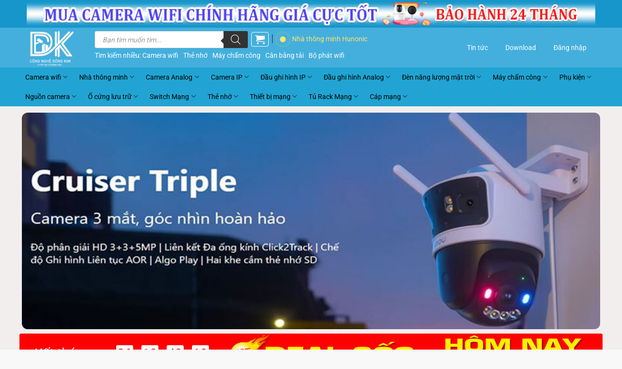

--- FILE ---
content_type: text/html; charset=UTF-8
request_url: https://lapcameragiatot.com/
body_size: 95992
content:
<!DOCTYPE html>
<html lang="vi" prefix="og: https://ogp.me/ns#" class="loading-site no-js">
<head>
	<meta charset="UTF-8" />
	<link rel="profile" href="http://gmpg.org/xfn/11" />
	<link rel="pingback" href="https://lapcameragiatot.com/xmlrpc.php" />

	<script>(function(html){html.className = html.className.replace(/\bno-js\b/,'js')})(document.documentElement);</script>
	<style>img:is([sizes="auto" i], [sizes^="auto," i]) { contain-intrinsic-size: 3000px 1500px }</style>
	<meta name="viewport" content="width=device-width, initial-scale=1" />
<!-- Tối ưu hóa công cụ tìm kiếm bởi Rank Math - https://rankmath.com/ -->
<title>Camera Giá Rẻ Chính Hãng Bảo Hành 24 Tháng, Phân Phối Sỉ Tốt Nhất Thị Trường</title>
<meta name="description" content="Camera giá rẻ chính hãng, phân phối camera Imou, Ezviz, Kbvision, Hikvision, Dahua, Hàng chính hãng bảo hành 24 tháng, liên hệ: 0912 13 17 39"/>
<meta name="robots" content="follow, index, max-snippet:-1, max-video-preview:-1, max-image-preview:large"/>
<link rel="canonical" href="https://lapcameragiatot.com" />
<meta property="og:locale" content="vi_VN" />
<meta property="og:type" content="website" />
<meta property="og:title" content="Camera Giá Rẻ Chính Hãng Bảo Hành 24 Tháng, Phân Phối Sỉ Tốt Nhất Thị Trường" />
<meta property="og:description" content="Camera giá rẻ chính hãng, phân phối camera Imou, Ezviz, Kbvision, Hikvision, Dahua, Hàng chính hãng bảo hành 24 tháng, liên hệ: 0912 13 17 39" />
<meta property="og:url" content="https://lapcameragiatot.com" />
<meta property="og:site_name" content="Công Ty TNHH Công Nghệ Đông Kim" />
<meta property="og:updated_time" content="2025-08-09T07:26:06+07:00" />
<meta property="fb:app_id" content="1352889501495843" />
<meta property="article:published_time" content="2020-12-09T02:56:11+07:00" />
<meta property="article:modified_time" content="2025-08-09T07:26:06+07:00" />
<meta name="twitter:card" content="summary_large_image" />
<meta name="twitter:title" content="Camera Giá Rẻ Chính Hãng Bảo Hành 24 Tháng, Phân Phối Sỉ Tốt Nhất Thị Trường" />
<meta name="twitter:description" content="Camera giá rẻ chính hãng, phân phối camera Imou, Ezviz, Kbvision, Hikvision, Dahua, Hàng chính hãng bảo hành 24 tháng, liên hệ: 0912 13 17 39" />
<script type="application/ld+json" class="rank-math-schema">{"@context":"https://schema.org","@graph":[{"@type":"Place","@id":"https://lapcameragiatot.com/#place","address":{"@type":"PostalAddress","streetAddress":"54/4a T\u00e2n Th\u1edbi Hi\u1ec7p 29, T\u00e2n Th\u1edbi Hi\u1ec7p, Qu\u1eadn 12"}},{"@type":"Organization","@id":"https://lapcameragiatot.com/#organization","name":"C\u00f4ng Ty TNHH C\u00f4ng Ngh\u1ec7 \u0110\u00f4ng Kim","url":"https://lapcameragiatot.com","sameAs":["https://www.facebook.com/dongkimtech"],"email":"congnghedongkim@gmail.com","address":{"@type":"PostalAddress","streetAddress":"54/4a T\u00e2n Th\u1edbi Hi\u1ec7p 29, T\u00e2n Th\u1edbi Hi\u1ec7p, Qu\u1eadn 12"},"logo":{"@type":"ImageObject","@id":"https://lapcameragiatot.com/#logo","url":"https://lapcameragiatot.com/wp-content/uploads/logo-dong-kim.jpg","contentUrl":"https://lapcameragiatot.com/wp-content/uploads/logo-dong-kim.jpg","caption":"C\u00f4ng Ty TNHH C\u00f4ng Ngh\u1ec7 \u0110\u00f4ng Kim","inLanguage":"vi","width":"112","height":"90"},"contactPoint":[{"@type":"ContactPoint","telephone":"+84987247073","contactType":"customer support"}],"location":{"@id":"https://lapcameragiatot.com/#place"}},{"@type":"WebSite","@id":"https://lapcameragiatot.com/#website","url":"https://lapcameragiatot.com","name":"C\u00f4ng Ty TNHH C\u00f4ng Ngh\u1ec7 \u0110\u00f4ng Kim","alternateName":"Camera \u0110\u00f4ng Kim","publisher":{"@id":"https://lapcameragiatot.com/#organization"},"inLanguage":"vi","potentialAction":{"@type":"SearchAction","target":"https://lapcameragiatot.com/?s={search_term_string}","query-input":"required name=search_term_string"}},{"@type":"WebPage","@id":"https://lapcameragiatot.com#webpage","url":"https://lapcameragiatot.com","name":"Camera Gi\u00e1 R\u1ebb Ch\u00ednh H\u00e3ng B\u1ea3o H\u00e0nh 24 Th\u00e1ng, Ph\u00e2n Ph\u1ed1i S\u1ec9 T\u1ed1t Nh\u1ea5t Th\u1ecb Tr\u01b0\u1eddng","datePublished":"2020-12-09T02:56:11+07:00","dateModified":"2025-08-09T07:26:06+07:00","about":{"@id":"https://lapcameragiatot.com/#organization"},"isPartOf":{"@id":"https://lapcameragiatot.com/#website"},"inLanguage":"vi"},{"@type":"Person","@id":"https://lapcameragiatot.com/author/admin","name":"Tri\u1ec1u Ng\u00f4","url":"https://lapcameragiatot.com/author/admin","image":{"@type":"ImageObject","@id":"https://secure.gravatar.com/avatar/e813423e85dbba220f59c5e18fa91521524d1f19a6f42baf552d94dff0277282?s=96&amp;d=mm&amp;r=g","url":"https://secure.gravatar.com/avatar/e813423e85dbba220f59c5e18fa91521524d1f19a6f42baf552d94dff0277282?s=96&amp;d=mm&amp;r=g","caption":"Tri\u1ec1u Ng\u00f4","inLanguage":"vi"},"sameAs":["https://lapcameragiatot.com","https://facebook.com/dongkimtech"],"worksFor":{"@id":"https://lapcameragiatot.com/#organization"}},{"@type":"Article","headline":"Camera Gi\u00e1 R\u1ebb Ch\u00ednh H\u00e3ng B\u1ea3o H\u00e0nh 24 Th\u00e1ng, Ph\u00e2n Ph\u1ed1i S\u1ec9 T\u1ed1t Nh\u1ea5t Th\u1ecb Tr\u01b0\u1eddng","keywords":"Camera gi\u00e1 r\u1ebb","datePublished":"2020-12-09T02:56:11+07:00","dateModified":"2025-08-09T07:26:06+07:00","author":{"@id":"https://lapcameragiatot.com/author/admin","name":"Tri\u1ec1u Ng\u00f4"},"publisher":{"@id":"https://lapcameragiatot.com/#organization"},"description":"Camera gi\u00e1 r\u1ebb ch\u00ednh h\u00e3ng, ph\u00e2n ph\u1ed1i camera Imou, Ezviz, Kbvision, Hikvision, Dahua, H\u00e0ng ch\u00ednh h\u00e3ng b\u1ea3o h\u00e0nh 24 th\u00e1ng, li\u00ean h\u1ec7: 0912 13 17 39","name":"Camera Gi\u00e1 R\u1ebb Ch\u00ednh H\u00e3ng B\u1ea3o H\u00e0nh 24 Th\u00e1ng, Ph\u00e2n Ph\u1ed1i S\u1ec9 T\u1ed1t Nh\u1ea5t Th\u1ecb Tr\u01b0\u1eddng","@id":"https://lapcameragiatot.com#richSnippet","isPartOf":{"@id":"https://lapcameragiatot.com#webpage"},"inLanguage":"vi","mainEntityOfPage":{"@id":"https://lapcameragiatot.com#webpage"}}]}</script>
<!-- /Plugin SEO WordPress Rank Math -->

<link rel='dns-prefetch' href='//use.fontawesome.com' />
<link rel='prefetch' href='https://lapcameragiatot.com/wp-content/themes/flatsome/assets/js/flatsome.js?ver=8e60d746741250b4dd4e' />
<link rel='prefetch' href='https://lapcameragiatot.com/wp-content/themes/flatsome/assets/js/chunk.slider.js?ver=3.19.6' />
<link rel='prefetch' href='https://lapcameragiatot.com/wp-content/themes/flatsome/assets/js/chunk.popups.js?ver=3.19.6' />
<link rel='prefetch' href='https://lapcameragiatot.com/wp-content/themes/flatsome/assets/js/chunk.tooltips.js?ver=3.19.6' />
<link rel='prefetch' href='https://lapcameragiatot.com/wp-content/themes/flatsome/assets/js/woocommerce.js?ver=dd6035ce106022a74757' />
<link rel="alternate" type="application/rss+xml" title="Dòng thông tin Camera Quan Sát Chính Hãng Giá Rẻ - Công Nghệ Đông Kim &raquo;" href="https://lapcameragiatot.com/feed" />
<link rel="alternate" type="application/rss+xml" title="Camera Quan Sát Chính Hãng Giá Rẻ - Công Nghệ Đông Kim &raquo; Dòng bình luận" href="https://lapcameragiatot.com/comments/feed" />
<style id="woo-sctr-frontend-countdown-style" type="text/css">.woo-sctr-shortcode-countdown-timer-wrap.woo-sctr-shortcode-countdown-timer-wrap-shortcode-salescountdowntimer .woo-sctr-countdown-timer-layout{font-size:16px;}.woo-sctr-shortcode-countdown-timer-wrap.woo-sctr-shortcode-countdown-timer-wrap-shortcode-salescountdowntimer .woo-sctr-countdown-timer-layout.woo-sctr-countdown-timer-layout-same-line{width:auto;}@media screen and (max-width:600px){.woo-sctr-shortcode-countdown-timer-wrap.woo-sctr-shortcode-countdown-timer-wrap-shortcode-salescountdowntimer .woo-sctr-countdown-timer-layout{font-size:12.8px;}}.woo-sctr-shortcode-countdown-timer-wrap.woo-sctr-shortcode-countdown-timer-wrap-shortcode-salescountdowntimer .woo-sctr-layout-1{background:#ffffff;color:#666666;}.woo-sctr-shortcode-countdown-timer-wrap.woo-sctr-shortcode-countdown-timer-wrap-shortcode-salescountdowntimer .woo-sctr-layout-1 .woo-sctr-countdown-timer-text-wrap{color:#666666;}.woo-sctr-shortcode-countdown-timer-wrap.woo-sctr-shortcode-countdown-timer-wrap-shortcode-salescountdowntimer .woo-sctr-layout-1{}.woo-sctr-shortcode-countdown-timer-wrap.woo-sctr-shortcode-countdown-timer-wrap-shortcode-salescountdowntimer .woo-sctr-layout-1.woo-sctr-countdown-timer-layout-same-line{background:#ffffff;}.woo-sctr-shortcode-countdown-timer-wrap.woo-sctr-shortcode-countdown-timer-wrap-shortcode-salescountdowntimer .woo-sctr-layout-1.woo-sctr-countdown-timer-layout-same-line .woo-sctr-countdown-timer-text-wrap{color:#212121;}.woo-sctr-shortcode-countdown-timer-wrap.woo-sctr-shortcode-countdown-timer-wrap-shortcode-salescountdowntimer .woo-sctr-layout-1.woo-sctr-countdown-timer-layout-same-line{}.woo-sctr-shortcode-countdown-timer-wrap.woo-sctr-shortcode-countdown-timer-wrap-shortcode-salescountdowntimer .woo-sctr-layout-1{padding:0px;}.woo-sctr-shortcode-countdown-timer-wrap.woo-sctr-shortcode-countdown-timer-wrap-shortcode-salescountdowntimer .woo-sctr-layout-1.woo-sctr-countdown-timer-layout-same-line{padding:0px;}@media screen and (max-width:600px){.woo-sctr-shortcode-countdown-timer-wrap.woo-sctr-shortcode-countdown-timer-wrap-shortcode-salescountdowntimer .woo-sctr-layout-1{padding:0px;}.woo-sctr-shortcode-countdown-timer-wrap.woo-sctr-shortcode-countdown-timer-wrap-shortcode-salescountdowntimer .woo-sctr-layout-1.woo-sctr-countdown-timer-layout-same-line{padding:0px;}}.woo-sctr-shortcode-countdown-timer-wrap.woo-sctr-shortcode-countdown-timer-wrap-shortcode-salescountdowntimer .woo-sctr-countdown-timer{grid-gap:10px;}.woo-sctr-shortcode-countdown-timer-wrap.woo-sctr-shortcode-countdown-timer-wrap-loop.woo-sctr-shortcode-countdown-timer-wrap-shortcode-salescountdowntimer .woo-sctr-countdown-timer{grid-gap: 7.5px;}.woo-sctr-shortcode-countdown-timer-wrap.woo-sctr-shortcode-countdown-timer-wrap-shortcode-salescountdowntimer .woo-sctr-countdown-timer-layout-same-line .woo-sctr-countdown-timer{grid-gap: 5.5px;}@media screen and (max-width:600px){.woo-sctr-shortcode-countdown-timer-wrap.woo-sctr-shortcode-countdown-timer-wrap-shortcode-salescountdowntimer .woo-sctr-countdown-timer{grid-gap: 8px;}}.woo-sctr-shortcode-countdown-timer-wrap.woo-sctr-shortcode-countdown-timer-wrap-shortcode-salescountdowntimer .woo-sctr-countdown-timer .woo-sctr-value-bar{transition: transform 1s ease;}.woo-sctr-shortcode-countdown-timer-wrap.woo-sctr-shortcode-countdown-timer-wrap-shortcode-salescountdowntimer .woo-sctr-countdown-timer-2 .woo-sctr-countdown-unit{grid-template-rows: 65% 35%;}.woo-sctr-shortcode-countdown-timer-wrap.woo-sctr-shortcode-countdown-timer-wrap-shortcode-salescountdowntimer .woo-sctr-countdown-timer-2 .woo-sctr-countdown-unit{border-radius:3px;height:70px;width:70px;}.woo-sctr-shortcode-countdown-timer-wrap.woo-sctr-shortcode-countdown-timer-wrap-shortcode-salescountdowntimer .woo-sctr-countdown-timer-2 .woo-sctr-countdown-value{color:#212121;background:#eeeeee;font-size:30px;}.woo-sctr-shortcode-countdown-timer-wrap.woo-sctr-shortcode-countdown-timer-wrap-shortcode-salescountdowntimer .woo-sctr-countdown-timer-2 .woo-sctr-countdown-text{color:#212121;background:#eeeeee;font-size:14px;}.woo-sctr-shortcode-countdown-timer-wrap.woo-sctr-shortcode-countdown-timer-wrap-loop.woo-sctr-shortcode-countdown-timer-wrap-shortcode-salescountdowntimer .woo-sctr-countdown-timer-2 .woo-sctr-countdown-unit{border-radius:2.25px;height:52.5px;width:52.5px;}.woo-sctr-shortcode-countdown-timer-wrap.woo-sctr-shortcode-countdown-timer-wrap-loop.woo-sctr-shortcode-countdown-timer-wrap-shortcode-salescountdowntimer .woo-sctr-countdown-timer-2 .woo-sctr-countdown-value{font-size:22.5px;}.woo-sctr-shortcode-countdown-timer-wrap.woo-sctr-shortcode-countdown-timer-wrap-loop.woo-sctr-shortcode-countdown-timer-wrap-shortcode-salescountdowntimer .woo-sctr-countdown-timer-2 .woo-sctr-countdown-text{font-size:10.5px;}.woo-sctr-shortcode-countdown-timer-wrap.woo-sctr-shortcode-countdown-timer-wrap-shortcode-salescountdowntimer .woo-sctr-countdown-timer-layout-same-line .woo-sctr-countdown-timer-2 .woo-sctr-countdown-unit{border-radius:1.65px;height:38.5px;width:38.5px;}.woo-sctr-shortcode-countdown-timer-wrap.woo-sctr-shortcode-countdown-timer-wrap-shortcode-salescountdowntimer .woo-sctr-countdown-timer-layout-same-line .woo-sctr-countdown-timer-2 .woo-sctr-countdown-value{font-size:16.5px;}.woo-sctr-shortcode-countdown-timer-wrap.woo-sctr-shortcode-countdown-timer-wrap-shortcode-salescountdowntimer .woo-sctr-countdown-timer-layout-same-line .woo-sctr-countdown-timer-2 .woo-sctr-countdown-text{font-size:7.7px;}@media screen and (max-width:600px){.woo-sctr-shortcode-countdown-timer-wrap.woo-sctr-shortcode-countdown-timer-wrap-shortcode-salescountdowntimer .woo-sctr-countdown-timer-2 .woo-sctr-countdown-unit{border-radius:2.4px;height:56px;width:56px;}.woo-sctr-shortcode-countdown-timer-wrap.woo-sctr-shortcode-countdown-timer-wrap-shortcode-salescountdowntimer .woo-sctr-countdown-timer-2 .woo-sctr-countdown-value{font-size:24px;}.woo-sctr-shortcode-countdown-timer-wrap.woo-sctr-shortcode-countdown-timer-wrap-shortcode-salescountdowntimer .woo-sctr-countdown-timer-2 .woo-sctr-countdown-text{font-size:11.2px;}}.woo-sctr-shortcode-countdown-timer-wrap.woo-sctr-shortcode-countdown-timer-wrap-shortcode-salescountdowntimer .woo-sctr-countdown-timer-3 .woo-sctr-countdown-value{color:#212121;font-size:30px;}.woo-sctr-shortcode-countdown-timer-wrap.woo-sctr-shortcode-countdown-timer-wrap-shortcode-salescountdowntimer .woo-sctr-countdown-timer-3 .woo-sctr-countdown-text{color:#666666;font-size:14px;}.woo-sctr-shortcode-countdown-timer-wrap.woo-sctr-shortcode-countdown-timer-wrap-loop.woo-sctr-shortcode-countdown-timer-wrap-shortcode-salescountdowntimer .woo-sctr-countdown-timer-3 .woo-sctr-countdown-value{font-size:22.5px;}.woo-sctr-shortcode-countdown-timer-wrap.woo-sctr-shortcode-countdown-timer-wrap-loop.woo-sctr-shortcode-countdown-timer-wrap-shortcode-salescountdowntimer .woo-sctr-countdown-timer-3 .woo-sctr-countdown-text{font-size:10.5px;}.woo-sctr-shortcode-countdown-timer-wrap.woo-sctr-shortcode-countdown-timer-wrap-shortcode-salescountdowntimer .woo-sctr-countdown-timer-layout-same-line .woo-sctr-countdown-timer-3 .woo-sctr-countdown-value{font-size:16.5px;}.woo-sctr-shortcode-countdown-timer-wrap.woo-sctr-shortcode-countdown-timer-wrap-shortcode-salescountdowntimer .woo-sctr-countdown-timer-layout-same-line .woo-sctr-countdown-timer-3 .woo-sctr-countdown-text{font-size:7.7px;}@media screen and (max-width:600px){.woo-sctr-shortcode-countdown-timer-wrap.woo-sctr-shortcode-countdown-timer-wrap-shortcode-salescountdowntimer .woo-sctr-countdown-timer-3 .woo-sctr-countdown-value{font-size:24px;}.woo-sctr-shortcode-countdown-timer-wrap.woo-sctr-shortcode-countdown-timer-wrap-shortcode-salescountdowntimer .woo-sctr-countdown-timer-3 .woo-sctr-countdown-text{font-size:11.2px;}}.woo-sctr-shortcode-countdown-timer-wrap.woo-sctr-shortcode-countdown-timer-wrap-shortcode-salescountdowntimer .woo-sctr-countdown-timer-4 .woo-sctr-countdown-value-circle-container{background:#ececec;color:#212121;font-size:30px;}.woo-sctr-shortcode-countdown-timer-wrap.woo-sctr-shortcode-countdown-timer-wrap-shortcode-salescountdowntimer .woo-sctr-countdown-timer-4 .woo-sctr-countdown-value-circle-container.woo-sctr-over50 .woo-sctr-first50-bar{background-color:#cccccc;}.woo-sctr-shortcode-countdown-timer-wrap.woo-sctr-shortcode-countdown-timer-wrap-shortcode-salescountdowntimer .woo-sctr-countdown-timer-4 .woo-sctr-countdown-value-circle-container .woo-sctr-value-bar{border-color:#cccccc;border-width:3px;}.woo-sctr-shortcode-countdown-timer-wrap.woo-sctr-shortcode-countdown-timer-wrap-shortcode-salescountdowntimer .woo-sctr-countdown-timer-4 .woo-sctr-countdown-value-circle-container:after{background:#ffffff;}.woo-sctr-shortcode-countdown-timer-wrap.woo-sctr-shortcode-countdown-timer-wrap-shortcode-salescountdowntimer .woo-sctr-countdown-timer-4 .woo-sctr-countdown-text{color:#212121;font-size:14px;}.woo-sctr-shortcode-countdown-timer-wrap.woo-sctr-shortcode-countdown-timer-wrap-shortcode-salescountdowntimer  .woo-sctr-countdown-timer-4 .woo-sctr-countdown-value-circle-container {width:70px;height:70px;}.woo-sctr-shortcode-countdown-timer-wrap.woo-sctr-shortcode-countdown-timer-wrap-shortcode-salescountdowntimer  .woo-sctr-countdown-timer-4 .woo-sctr-countdown-value-circle-container:not(.woo-sctr-over50) .woo-sctr-left-half-clipper,.woo-sctr-shortcode-countdown-timer-wrap.woo-sctr-shortcode-countdown-timer-wrap-shortcode-salescountdowntimer .woo-sctr-countdown-timer-4 .woo-sctr-over50 .woo-sctr-first50-bar {clip: rect(0,70px,70px,35px);}.woo-sctr-shortcode-countdown-timer-wrap.woo-sctr-shortcode-countdown-timer-wrap-shortcode-salescountdowntimer .woo-sctr-countdown-timer-4 .woo-sctr-value-bar {clip: rect(0,35px,70px,0);}.woo-sctr-shortcode-countdown-timer-wrap.woo-sctr-shortcode-countdown-timer-wrap-shortcode-salescountdowntimer  .woo-sctr-countdown-timer-4 .woo-sctr-countdown-value-circle-container:after {width:64px;height:64px;top:3px;left:3px;}.woo-sctr-shortcode-countdown-timer-wrap.woo-sctr-shortcode-countdown-timer-wrap-loop.woo-sctr-shortcode-countdown-timer-wrap-shortcode-salescountdowntimer .woo-sctr-countdown-timer-4 .woo-sctr-countdown-value-circle-container{font-size:22.5px;}.woo-sctr-shortcode-countdown-timer-wrap.woo-sctr-shortcode-countdown-timer-wrap-loop.woo-sctr-shortcode-countdown-timer-wrap-shortcode-salescountdowntimer .woo-sctr-countdown-timer-4 .woo-sctr-countdown-value-circle-container .woo-sctr-value-bar{border-width:2.25px;}.woo-sctr-shortcode-countdown-timer-wrap.woo-sctr-shortcode-countdown-timer-wrap-loop.woo-sctr-shortcode-countdown-timer-wrap-shortcode-salescountdowntimer .woo-sctr-countdown-timer-4 .woo-sctr-countdown-text{font-size:10.5px;}.woo-sctr-shortcode-countdown-timer-wrap.woo-sctr-shortcode-countdown-timer-wrap-loop.woo-sctr-shortcode-countdown-timer-wrap-shortcode-salescountdowntimer .woo-sctr-countdown-timer-4 .woo-sctr-countdown-value-circle-container {width:52.5px;height:52.5px;}.woo-sctr-shortcode-countdown-timer-wrap.woo-sctr-shortcode-countdown-timer-wrap-loop.woo-sctr-shortcode-countdown-timer-wrap-shortcode-salescountdowntimer  .woo-sctr-countdown-timer-4 .woo-sctr-countdown-value-circle-container:not(.woo-sctr-over50) .woo-sctr-left-half-clipper ,.woo-sctr-shortcode-countdown-timer-wrap.woo-sctr-shortcode-countdown-timer-wrap-loop.woo-sctr-shortcode-countdown-timer-wrap-shortcode-salescountdowntimer  .woo-sctr-countdown-timer-4 .woo-sctr-over50 .woo-sctr-first50-bar {clip: rect(0,52.5px,52.5px,26.25px) ;}.woo-sctr-shortcode-countdown-timer-wrap.woo-sctr-shortcode-countdown-timer-wrap-loop.woo-sctr-shortcode-countdown-timer-wrap-shortcode-salescountdowntimer .woo-sctr-countdown-timer-4 .woo-sctr-value-bar {clip: rect(0,26.25px,52.5px,0);}.woo-sctr-shortcode-countdown-timer-wrap.woo-sctr-shortcode-countdown-timer-wrap-loop.woo-sctr-shortcode-countdown-timer-wrap-shortcode-salescountdowntimer  .woo-sctr-countdown-timer-4 .woo-sctr-countdown-value-circle-container:after {width:48px;height:48px;top:2.25px;left:2.25px;}.woo-sctr-shortcode-countdown-timer-wrap.woo-sctr-shortcode-countdown-timer-wrap-shortcode-salescountdowntimer  .woo-sctr-countdown-timer-layout-same-line .woo-sctr-countdown-timer-4 .woo-sctr-countdown-value-circle-container{font-size:16.5px;}.woo-sctr-shortcode-countdown-timer-wrap.woo-sctr-shortcode-countdown-timer-wrap-shortcode-salescountdowntimer  .woo-sctr-countdown-timer-layout-same-line .woo-sctr-countdown-timer-4 .woo-sctr-countdown-value-circle-container .woo-sctr-value-bar{border-width:1.65px;}.woo-sctr-shortcode-countdown-timer-wrap.woo-sctr-shortcode-countdown-timer-wrap-shortcode-salescountdowntimer  .woo-sctr-countdown-timer-layout-same-line .woo-sctr-countdown-timer-4 .woo-sctr-countdown-text{font-size:7.7px;}.woo-sctr-shortcode-countdown-timer-wrap.woo-sctr-shortcode-countdown-timer-wrap-shortcode-salescountdowntimer  .woo-sctr-countdown-timer-layout-same-line .woo-sctr-countdown-timer-4 .woo-sctr-countdown-value-circle-container {width:38.5px;height:38.5px;}.woo-sctr-shortcode-countdown-timer-wrap.woo-sctr-shortcode-countdown-timer-wrap-shortcode-salescountdowntimer   .woo-sctr-countdown-timer-layout-same-line .woo-sctr-countdown-timer-4 .woo-sctr-countdown-value-circle-container:not(.woo-sctr-over50) .woo-sctr-left-half-clipper ,.woo-sctr-shortcode-countdown-timer-wrap.woo-sctr-shortcode-countdown-timer-wrap-shortcode-salescountdowntimer  .woo-sctr-countdown-timer-layout-same-line  .woo-sctr-countdown-timer-4 .woo-sctr-over50 .woo-sctr-first50-bar {clip: rect(0,38.5px,38.5px,19.25px);}.woo-sctr-shortcode-countdown-timer-wrap.woo-sctr-shortcode-countdown-timer-wrap-shortcode-salescountdowntimer  .woo-sctr-countdown-timer-layout-same-line .woo-sctr-countdown-timer-4 .woo-sctr-value-bar {clip: rect(0,19.25px,38.5px,0);}.woo-sctr-shortcode-countdown-timer-wrap.woo-sctr-shortcode-countdown-timer-wrap-shortcode-salescountdowntimer  .woo-sctr-countdown-timer-layout-same-line .woo-sctr-countdown-timer-4 .woo-sctr-countdown-value-circle-container:after {width:35.2px;height:35.2px;top:1.65px;left:1.65px;}@media screen and (max-width:600px){.woo-sctr-shortcode-countdown-timer-wrap.woo-sctr-shortcode-countdown-timer-wrap-shortcode-salescountdowntimer .woo-sctr-countdown-timer-4 .woo-sctr-countdown-value-circle-container {font-size:24px;}.woo-sctr-shortcode-countdown-timer-wrap.woo-sctr-shortcode-countdown-timer-wrap-shortcode-salescountdowntimer .woo-sctr-countdown-timer-4 .woo-sctr-countdown-value-circle-container .woo-sctr-value-bar{border-width:2.4px;}.woo-sctr-shortcode-countdown-timer-wrap.woo-sctr-shortcode-countdown-timer-wrap-shortcode-salescountdowntimer .woo-sctr-countdown-timer-4 .woo-sctr-countdown-text{font-size:11.2px;}.woo-sctr-shortcode-countdown-timer-wrap.woo-sctr-shortcode-countdown-timer-wrap-shortcode-salescountdowntimer .woo-sctr-countdown-timer-4 .woo-sctr-countdown-value-circle-container {width:56px;height:56px;}.woo-sctr-shortcode-countdown-timer-wrap.woo-sctr-shortcode-countdown-timer-wrap-shortcode-salescountdowntimer  .woo-sctr-countdown-timer-4 .woo-sctr-countdown-value-circle-container:not(.woo-sctr-over50) .woo-sctr-left-half-clipper ,.woo-sctr-shortcode-countdown-timer-wrap.woo-sctr-shortcode-countdown-timer-wrap-shortcode-salescountdowntimer  .woo-sctr-countdown-timer-4 .woo-sctr-over50 .woo-sctr-first50-bar {clip: rect(0,56px,56px,28px)}.woo-sctr-shortcode-countdown-timer-wrap.woo-sctr-shortcode-countdown-timer-wrap-shortcode-salescountdowntimer .woo-sctr-countdown-timer-4 .woo-sctr-value-bar {clip: rect(0,28px,56px,0);}.woo-sctr-shortcode-countdown-timer-wrap.woo-sctr-shortcode-countdown-timer-wrap-shortcode-salescountdowntimer  .woo-sctr-countdown-timer-4 .woo-sctr-countdown-value-circle-container:after {width:51.2px;height:51.2px;top:2.4px;left:2.4px;}}.woo-sctr-shortcode-countdown-timer-wrap.woo-sctr-shortcode-countdown-timer-wrap-shortcode-salescountdowntimer .woo-sctr-countdown-timer-5 .woo-sctr-countdown-circle-container {width:90px;height:90px;}.woo-sctr-shortcode-countdown-timer-wrap.woo-sctr-shortcode-countdown-timer-wrap-shortcode-salescountdowntimer .woo-sctr-countdown-timer-5  .woo-sctr-countdown-circle{border-width:4px;}.woo-sctr-shortcode-countdown-timer-wrap.woo-sctr-shortcode-countdown-timer-wrap-shortcode-salescountdowntimer .woo-sctr-countdown-timer-5 .woo-sctr-countdown-circle .woo-sctr-countdown-value{color:#212121;font-size:30px;}.woo-sctr-shortcode-countdown-timer-wrap.woo-sctr-shortcode-countdown-timer-wrap-shortcode-salescountdowntimer .woo-sctr-countdown-timer-5 .woo-sctr-countdown-text{color:#212121;font-size:14px;}.woo-sctr-shortcode-countdown-timer-wrap.woo-sctr-shortcode-countdown-timer-wrap-shortcode-salescountdowntimer .woo-sctr-countdown-timer-5 .woo-sctr-countdown-circle-container:not(.woo-sctr-over50) .woo-sctr-left-half-clipper{clip: rect(0,90px,90px,45px)}.woo-sctr-shortcode-countdown-timer-wrap.woo-sctr-shortcode-countdown-timer-wrap-shortcode-salescountdowntimer .woo-sctr-countdown-timer-5  .woo-sctr-value-bar {clip: rect(0,45px,90px,0);border-width:4px;}.woo-sctr-shortcode-countdown-timer-wrap.woo-sctr-shortcode-countdown-timer-wrap-shortcode-salescountdowntimer .woo-sctr-countdown-timer-5 .woo-sctr-over50 .woo-sctr-first50-bar{clip: rect(0,90px,90px,45px);border-width:4px;}.woo-sctr-shortcode-countdown-timer-wrap.woo-sctr-shortcode-countdown-timer-wrap-shortcode-salescountdowntimer .woo-sctr-countdown-timer-5 .woo-sctr-countdown-date .woo-sctr-countdown-circle{border-color:#ececec;}.woo-sctr-shortcode-countdown-timer-wrap.woo-sctr-shortcode-countdown-timer-wrap-shortcode-salescountdowntimer .woo-sctr-countdown-timer-5 .woo-sctr-countdown-date .woo-sctr-value-bar,.woo-sctr-shortcode-countdown-timer-wrap.woo-sctr-shortcode-countdown-timer-wrap-shortcode-salescountdowntimer .woo-sctr-countdown-timer-5 .woo-sctr-countdown-date.woo-sctr-over50 .woo-sctr-first50-bar{border-color:#cccccc;}.woo-sctr-shortcode-countdown-timer-wrap.woo-sctr-shortcode-countdown-timer-wrap-shortcode-salescountdowntimer .woo-sctr-countdown-timer-5 .woo-sctr-countdown-hour .woo-sctr-countdown-circle{border-color:#ececec;}.woo-sctr-shortcode-countdown-timer-wrap.woo-sctr-shortcode-countdown-timer-wrap-shortcode-salescountdowntimer .woo-sctr-countdown-timer-5 .woo-sctr-countdown-hour .woo-sctr-value-bar,.woo-sctr-shortcode-countdown-timer-wrap.woo-sctr-shortcode-countdown-timer-wrap-shortcode-salescountdowntimer .woo-sctr-countdown-timer-5 .woo-sctr-countdown-hour.woo-sctr-over50 .woo-sctr-first50-bar{border-color:#cccccc;}.woo-sctr-shortcode-countdown-timer-wrap.woo-sctr-shortcode-countdown-timer-wrap-shortcode-salescountdowntimer .woo-sctr-countdown-timer-5 .woo-sctr-countdown-minute .woo-sctr-countdown-circle{border-color:#ececec;}.woo-sctr-shortcode-countdown-timer-wrap.woo-sctr-shortcode-countdown-timer-wrap-shortcode-salescountdowntimer .woo-sctr-countdown-timer-5 .woo-sctr-countdown-minute .woo-sctr-value-bar,.woo-sctr-shortcode-countdown-timer-wrap.woo-sctr-shortcode-countdown-timer-wrap-shortcode-salescountdowntimer .woo-sctr-countdown-timer-5 .woo-sctr-countdown-minute.woo-sctr-over50 .woo-sctr-first50-bar{border-color:#cccccc;}.woo-sctr-shortcode-countdown-timer-wrap.woo-sctr-shortcode-countdown-timer-wrap-shortcode-salescountdowntimer .woo-sctr-countdown-timer-5 .woo-sctr-countdown-second .woo-sctr-countdown-circle{border-color:#ececec;}.woo-sctr-shortcode-countdown-timer-wrap.woo-sctr-shortcode-countdown-timer-wrap-shortcode-salescountdowntimer .woo-sctr-countdown-timer-5 .woo-sctr-countdown-second .woo-sctr-value-bar,.woo-sctr-shortcode-countdown-timer-wrap.woo-sctr-shortcode-countdown-timer-wrap-shortcode-salescountdowntimer .woo-sctr-countdown-timer-5 .woo-sctr-countdown-second.woo-sctr-over50 .woo-sctr-first50-bar{border-color:#cccccc;}.woo-sctr-shortcode-countdown-timer-wrap.woo-sctr-shortcode-countdown-timer-wrap-loop.woo-sctr-shortcode-countdown-timer-wrap-shortcode-salescountdowntimer .woo-sctr-countdown-timer-5 .woo-sctr-countdown-circle-container {width:67.5px;height:67.5px;}.woo-sctr-shortcode-countdown-timer-wrap.woo-sctr-shortcode-countdown-timer-wrap-loop.woo-sctr-shortcode-countdown-timer-wrap-shortcode-salescountdowntimer .woo-sctr-countdown-timer-5  .woo-sctr-countdown-circle{border-width:3px;}.woo-sctr-shortcode-countdown-timer-wrap.woo-sctr-shortcode-countdown-timer-wrap-loop.woo-sctr-shortcode-countdown-timer-wrap-shortcode-salescountdowntimer .woo-sctr-countdown-timer-5 .woo-sctr-countdown-value{font-size:22.5px;}.woo-sctr-shortcode-countdown-timer-wrap.woo-sctr-shortcode-countdown-timer-wrap-loop.woo-sctr-shortcode-countdown-timer-wrap-shortcode-salescountdowntimer .woo-sctr-countdown-timer-5 .woo-sctr-countdown-text{font-size:10.5px;}.woo-sctr-shortcode-countdown-timer-wrap.woo-sctr-shortcode-countdown-timer-wrap-loop.woo-sctr-shortcode-countdown-timer-wrap-shortcode-salescountdowntimer .woo-sctr-countdown-timer-5 .woo-sctr-countdown-circle-container:not(.woo-sctr-over50) .woo-sctr-left-half-clipper{clip: rect(0,67.5px,67.5px,33.75px)}.woo-sctr-shortcode-countdown-timer-wrap.woo-sctr-shortcode-countdown-timer-wrap-loop.woo-sctr-shortcode-countdown-timer-wrap-shortcode-salescountdowntimer .woo-sctr-countdown-timer-5  .woo-sctr-value-bar {clip: rect(0,33.75px,67.5px,0);border-width:3px;}.woo-sctr-shortcode-countdown-timer-wrap.woo-sctr-shortcode-countdown-timer-wrap-loop.woo-sctr-shortcode-countdown-timer-wrap-shortcode-salescountdowntimer .woo-sctr-countdown-timer-5 .woo-sctr-over50 .woo-sctr-first50-bar {clip: rect(0,67.5px,67.5px,33.75px);border-width:3px;}.woo-sctr-shortcode-countdown-timer-wrap.woo-sctr-shortcode-countdown-timer-wrap-shortcode-salescountdowntimer .woo-sctr-countdown-timer-layout-same-line .woo-sctr-countdown-timer-5 .woo-sctr-countdown-circle-container{width:49.5px;height:49.5px;}.woo-sctr-shortcode-countdown-timer-wrap.woo-sctr-shortcode-countdown-timer-wrap-shortcode-salescountdowntimer .woo-sctr-countdown-timer-layout-same-line .woo-sctr-countdown-timer-5  .woo-sctr-countdown-circle{border-width:2.2px;}.woo-sctr-shortcode-countdown-timer-wrap.woo-sctr-shortcode-countdown-timer-wrap-shortcode-salescountdowntimer .woo-sctr-countdown-timer-layout-same-line .woo-sctr-countdown-timer-5 .woo-sctr-countdown-value{font-size:16.5px;}.woo-sctr-shortcode-countdown-timer-wrap.woo-sctr-shortcode-countdown-timer-wrap-shortcode-salescountdowntimer .woo-sctr-countdown-timer-layout-same-line .woo-sctr-countdown-timer-5 .woo-sctr-countdown-text{font-size:7.7px;}.woo-sctr-shortcode-countdown-timer-wrap.woo-sctr-shortcode-countdown-timer-wrap-shortcode-salescountdowntimer .woo-sctr-countdown-timer-layout-same-line .woo-sctr-countdown-timer-5 .woo-sctr-countdown-circle-container:not(.woo-sctr-over50) .woo-sctr-left-half-clipper{clip: rect(0,49.5px,49.5px,24.75px)}.woo-sctr-shortcode-countdown-timer-wrap.woo-sctr-shortcode-countdown-timer-wrap-shortcode-salescountdowntimer .woo-sctr-countdown-timer-layout-same-line .woo-sctr-countdown-timer-5  .woo-sctr-value-bar {clip: rect(0,24.75px,49.5px,0);border-width:2.2px;}.woo-sctr-shortcode-countdown-timer-wrap.woo-sctr-shortcode-countdown-timer-wrap-shortcode-salescountdowntimer .woo-sctr-countdown-timer-layout-same-line .woo-sctr-countdown-timer-5 .woo-sctr-over50 .woo-sctr-first50-bar {clip: rect(0,49.5px,49.5px,24.75px);border-width:2.2px;}@media screen and (max-width:600px){.woo-sctr-shortcode-countdown-timer-wrap.woo-sctr-shortcode-countdown-timer-wrap-shortcode-salescountdowntimer .woo-sctr-countdown-timer-5 .woo-sctr-countdown-circle-container {width:72px;height:72px;}.woo-sctr-shortcode-countdown-timer-wrap.woo-sctr-shortcode-countdown-timer-wrap-shortcode-salescountdowntimer .woo-sctr-countdown-timer-5  .woo-sctr-countdown-circle{border-width:3.2px;}.woo-sctr-shortcode-countdown-timer-wrap.woo-sctr-shortcode-countdown-timer-wrap-shortcode-salescountdowntimer .woo-sctr-countdown-timer-5 .woo-sctr-countdown-circle .woo-sctr-countdown-value{font-size:24px;}.woo-sctr-shortcode-countdown-timer-wrap.woo-sctr-shortcode-countdown-timer-wrap-shortcode-salescountdowntimer .woo-sctr-countdown-timer-5 .woo-sctr-countdown-circle .woo-sctr-countdown-text{font-size:11.2px;}.woo-sctr-shortcode-countdown-timer-wrap.woo-sctr-shortcode-countdown-timer-wrap-shortcode-salescountdowntimer .woo-sctr-countdown-timer-5 .woo-sctr-countdown-circle-container:not(.woo-sctr-over50) .woo-sctr-left-half-clipper{clip: rect(0,72px,72px,36px)}.woo-sctr-shortcode-countdown-timer-wrap.woo-sctr-shortcode-countdown-timer-wrap-shortcode-salescountdowntimer .woo-sctr-countdown-timer-5  .woo-sctr-value-bar {clip: rect(0,36px,72px,0);border-width:3.2px;}.woo-sctr-shortcode-countdown-timer-wrap.woo-sctr-shortcode-countdown-timer-wrap-shortcode-salescountdowntimer .woo-sctr-countdown-timer-5 .woo-sctr-over50 .woo-sctr-first50-bar {clip: rect(0,72px,72px,36px);border-width:3.2px;}}.woo-sctr-shortcode-countdown-timer-wrap.woo-sctr-shortcode-countdown-timer-wrap-shortcode-salescountdowntimer  .woo-sctr-countdown-timer-6 .woo-sctr-countdown-unit-two-vertical-wrap{grid-gap:4px;}.woo-sctr-shortcode-countdown-timer-wrap.woo-sctr-shortcode-countdown-timer-wrap-shortcode-salescountdowntimer  .woo-sctr-countdown-timer-6 .woo-sctr-countdown-two-vertical-wrap{width:48px;height:40px;border-radius:10px;}.woo-sctr-shortcode-countdown-timer-wrap.woo-sctr-shortcode-countdown-timer-wrap-shortcode-salescountdowntimer .woo-sctr-countdown-timer-6 .woo-sctr-countdown-two-vertical-wrap{box-shadow: 0 3px 4px 0 rgba(0,0,0, 0.15), inset 2px 4px 0 0 rgba(255,255, 255, 0.08);}.woo-sctr-shortcode-countdown-timer-wrap.woo-sctr-shortcode-countdown-timer-wrap-shortcode-salescountdowntimer  .woo-sctr-countdown-timer-6 .woo-sctr-countdown-two-vertical-wrap  span{font-size:30px;}.woo-sctr-shortcode-countdown-timer-wrap.woo-sctr-shortcode-countdown-timer-wrap-shortcode-salescountdowntimer  .woo-sctr-countdown-timer-6  .woo-sctr-countdown-two-vertical-top{color:#cccccc;background:#1f1e1e;}.woo-sctr-shortcode-countdown-timer-wrap.woo-sctr-shortcode-countdown-timer-wrap-shortcode-salescountdowntimer  .woo-sctr-countdown-timer-6   .woo-sctr-countdown-two-vertical-bottom{color:#ffffff;background:#383636;}.woo-sctr-shortcode-countdown-timer-wrap.woo-sctr-shortcode-countdown-timer-wrap-shortcode-salescountdowntimer .woo-sctr-countdown-timer-6  .woo-sctr-countdown-two-vertical-top.woo-sctr-countdown-two-vertical-top-cut-default{border-bottom: 1px solid #000000;}.woo-sctr-shortcode-countdown-timer-wrap.woo-sctr-shortcode-countdown-timer-wrap-shortcode-salescountdowntimer  .woo-sctr-countdown-timer-6  .woo-sctr-countdown-text{font-size:14px;}.woo-sctr-shortcode-countdown-timer-wrap.woo-sctr-shortcode-countdown-timer-wrap-loop.woo-sctr-shortcode-countdown-timer-wrap-shortcode-salescountdowntimer  .woo-sctr-countdown-timer-6 .woo-sctr-countdown-unit-two-vertical-wrap{grid-gap:3px;}.woo-sctr-shortcode-countdown-timer-wrap.woo-sctr-shortcode-countdown-timer-wrap-loop.woo-sctr-shortcode-countdown-timer-wrap-shortcode-salescountdowntimer  .woo-sctr-countdown-timer-6 .woo-sctr-countdown-two-vertical-wrap{width:36px;height:30px;border-radius:7.5px;}.woo-sctr-shortcode-countdown-timer-wrap.woo-sctr-shortcode-countdown-timer-wrap-loop.woo-sctr-shortcode-countdown-timer-wrap-shortcode-salescountdowntimer  .woo-sctr-countdown-timer-6 .woo-sctr-countdown-two-vertical-wrap  span{font-size:22.5px;}.woo-sctr-shortcode-countdown-timer-wrap.woo-sctr-shortcode-countdown-timer-wrap-loop.woo-sctr-shortcode-countdown-timer-wrap-shortcode-salescountdowntimer  .woo-sctr-countdown-timer-6  .woo-sctr-countdown-text{font-size:10.5px;}.woo-sctr-shortcode-countdown-timer-wrap.woo-sctr-shortcode-countdown-timer-wrap-shortcode-salescountdowntimer .woo-sctr-countdown-timer-layout-same-line  .woo-sctr-countdown-timer-6 .woo-sctr-countdown-unit-two-vertical-wrap{grid-gap:2.2px;}.woo-sctr-shortcode-countdown-timer-wrap.woo-sctr-shortcode-countdown-timer-wrap-shortcode-salescountdowntimer .woo-sctr-countdown-timer-layout-same-line .woo-sctr-countdown-timer-6 .woo-sctr-countdown-two-vertical-wrap{width:26.4px;height:22px;border-radius:5.5px;}.woo-sctr-shortcode-countdown-timer-wrap.woo-sctr-shortcode-countdown-timer-wrap-shortcode-salescountdowntimer .woo-sctr-countdown-timer-layout-same-line .woo-sctr-countdown-timer-6 .woo-sctr-countdown-two-vertical-wrap  span{font-size:16.5px;}.woo-sctr-shortcode-countdown-timer-wrap.woo-sctr-shortcode-countdown-timer-wrap-shortcode-salescountdowntimer .woo-sctr-countdown-timer-layout-same-line .woo-sctr-countdown-timer-6  .woo-sctr-countdown-text{font-size:7.7px;}@media screen and (max-width:600px){.woo-sctr-shortcode-countdown-timer-wrap.woo-sctr-shortcode-countdown-timer-wrap-shortcode-salescountdowntimer  .woo-sctr-countdown-timer-6 .woo-sctr-countdown-unit-two-vertical-wrap{grid-gap:3.2px;}.woo-sctr-shortcode-countdown-timer-wrap.woo-sctr-shortcode-countdown-timer-wrap-shortcode-salescountdowntimer  .woo-sctr-countdown-timer-6 .woo-sctr-countdown-two-vertical-wrap{width:38.4px;height:32px;border-radius:8px;}.woo-sctr-shortcode-countdown-timer-wrap.woo-sctr-shortcode-countdown-timer-wrap-shortcode-salescountdowntimer  .woo-sctr-countdown-timer-6 .woo-sctr-countdown-two-vertical-wrap  span{font-size:24px;}.woo-sctr-shortcode-countdown-timer-wrap.woo-sctr-shortcode-countdown-timer-wrap-shortcode-salescountdowntimer  .woo-sctr-countdown-timer-6  .woo-sctr-countdown-text{font-size:11.2px;}}.woo-sctr-shortcode-countdown-timer-wrap.woo-sctr-shortcode-countdown-timer-wrap-shortcode-salescountdowntimer .woo-sctr-countdown-timer-7 .woo-sctr-countdown-unit-two-vertical-wrap{grid-gap:5px;}.woo-sctr-shortcode-countdown-timer-wrap.woo-sctr-shortcode-countdown-timer-wrap-shortcode-salescountdowntimer .woo-sctr-countdown-timer-7 .woo-sctr-countdown-two-vertical-wrap{width:50px;height:75px;border-radius:8px;}.woo-sctr-shortcode-countdown-timer-wrap.woo-sctr-shortcode-countdown-timer-wrap-shortcode-salescountdowntimer .woo-sctr-countdown-timer-7 .woo-sctr-countdown-two-vertical-wrap{box-shadow: 0 3px 4px 0 rgba(0,0,0, 0.15), inset 2px 4px 0 0 rgba(255,255, 255, 0.08) ;}.woo-sctr-shortcode-countdown-timer-wrap.woo-sctr-shortcode-countdown-timer-wrap-shortcode-salescountdowntimer .woo-sctr-countdown-timer-7 .woo-sctr-countdown-two-vertical-wrap span{font-size:50px;}.woo-sctr-shortcode-countdown-timer-wrap.woo-sctr-shortcode-countdown-timer-wrap-shortcode-salescountdowntimer .woo-sctr-countdown-timer-7  .woo-sctr-countdown-two-vertical-top{color:#cccccc;background:#1f1e1e;}.woo-sctr-shortcode-countdown-timer-wrap.woo-sctr-shortcode-countdown-timer-wrap-shortcode-salescountdowntimer .woo-sctr-countdown-timer-7  .woo-sctr-countdown-two-vertical-bottom{color:#ffffff;background:#383636;}.woo-sctr-shortcode-countdown-timer-wrap.woo-sctr-shortcode-countdown-timer-wrap-shortcode-salescountdowntimer .woo-sctr-countdown-timer-7 .woo-sctr-countdown-two-vertical-top.woo-sctr-countdown-two-vertical-top-cut-default{border-bottom: 1px solid #000000;}.woo-sctr-shortcode-countdown-timer-wrap.woo-sctr-shortcode-countdown-timer-wrap-shortcode-salescountdowntimer .woo-sctr-countdown-timer-7  .woo-sctr-countdown-text{font-size:16px;}.woo-sctr-shortcode-countdown-timer-wrap.woo-sctr-shortcode-countdown-timer-wrap-loop.woo-sctr-shortcode-countdown-timer-wrap-shortcode-salescountdowntimer .woo-sctr-countdown-timer-7 .woo-sctr-countdown-unit-two-vertical-wrap{grid-gap:3.75px;}.woo-sctr-shortcode-countdown-timer-wrap.woo-sctr-shortcode-countdown-timer-wrap-loop.woo-sctr-shortcode-countdown-timer-wrap-shortcode-salescountdowntimer .woo-sctr-countdown-timer-7 .woo-sctr-countdown-two-vertical-wrap{width:37.5px;height:56.25px;border-radius:6px;}.woo-sctr-shortcode-countdown-timer-wrap.woo-sctr-shortcode-countdown-timer-wrap-loop.woo-sctr-shortcode-countdown-timer-wrap-shortcode-salescountdowntimer .woo-sctr-countdown-timer-7 .woo-sctr-countdown-two-vertical-wrap span{font-size:37.5px;}.woo-sctr-shortcode-countdown-timer-wrap.woo-sctr-shortcode-countdown-timer-wrap-loop.woo-sctr-shortcode-countdown-timer-wrap-shortcode-salescountdowntimer .woo-sctr-countdown-timer-7  .woo-sctr-countdown-text{font-size:12px;}.woo-sctr-shortcode-countdown-timer-wrap.woo-sctr-shortcode-countdown-timer-wrap-loop.woo-sctr-shortcode-countdown-timer-wrap-shortcode-salescountdowntimer .woo-sctr-countdown-timer-7 .woo-sctr-countdown-value-wrap-wrap{grid-gap: 2.75px;}.woo-sctr-shortcode-countdown-timer-wrap.woo-sctr-shortcode-countdown-timer-wrap-shortcode-salescountdowntimer .woo-sctr-countdown-timer-layout-same-line .woo-sctr-countdown-timer-7 .woo-sctr-countdown-value-wrap-wrap{grid-gap: 2.75px;}.woo-sctr-shortcode-countdown-timer-wrap.woo-sctr-shortcode-countdown-timer-wrap-shortcode-salescountdowntimer .woo-sctr-countdown-timer-layout-same-line .woo-sctr-countdown-timer-7 .woo-sctr-countdown-unit-two-vertical-wrap{grid-gap:2.75px;}.woo-sctr-shortcode-countdown-timer-wrap.woo-sctr-shortcode-countdown-timer-wrap-shortcode-salescountdowntimer .woo-sctr-countdown-timer-layout-same-line .woo-sctr-countdown-timer-7 .woo-sctr-countdown-two-vertical-wrap{width:27.5px;height:41.25px;border-radius:4.4px;}.woo-sctr-shortcode-countdown-timer-wrap.woo-sctr-shortcode-countdown-timer-wrap-shortcode-salescountdowntimer .woo-sctr-countdown-timer-layout-same-line .woo-sctr-countdown-timer-7 .woo-sctr-countdown-two-vertical-wrap span{font-size:27.5px;}.woo-sctr-shortcode-countdown-timer-wrap.woo-sctr-shortcode-countdown-timer-wrap-shortcode-salescountdowntimer .woo-sctr-countdown-timer-layout-same-line .woo-sctr-countdown-timer-7  .woo-sctr-countdown-text{font-size:8.8px;}@media screen and (max-width:600px){.woo-sctr-shortcode-countdown-timer-wrap.woo-sctr-shortcode-countdown-timer-wrap-shortcode-salescountdowntimer .woo-sctr-countdown-timer-7 .woo-sctr-countdown-value-wrap-wrap{grid-gap: 4px;}.woo-sctr-shortcode-countdown-timer-wrap.woo-sctr-shortcode-countdown-timer-wrap-shortcode-salescountdowntimer .woo-sctr-countdown-timer-7 .woo-sctr-countdown-unit-two-vertical-wrap{grid-gap:4px;}.woo-sctr-shortcode-countdown-timer-wrap.woo-sctr-shortcode-countdown-timer-wrap-shortcode-salescountdowntimer .woo-sctr-countdown-timer-7 .woo-sctr-countdown-two-vertical-wrap{width:40px;height:60px;border-radius:6.4px;}.woo-sctr-shortcode-countdown-timer-wrap.woo-sctr-shortcode-countdown-timer-wrap-shortcode-salescountdowntimer .woo-sctr-countdown-timer-7 .woo-sctr-countdown-two-vertical-wrap span{font-size:40px;}.woo-sctr-shortcode-countdown-timer-wrap.woo-sctr-shortcode-countdown-timer-wrap-shortcode-salescountdowntimer .woo-sctr-countdown-timer-7  .woo-sctr-countdown-text{font-size:12.8px;}}.woo-sctr-shortcode-countdown-timer-wrap.woo-sctr-shortcode-countdown-timer-wrap-shortcode-salescountdowntimer .woo-sctr-countdown-timer-1 .woo-sctr-countdown-value{color:#212121;background:transparent;border-radius:3px;width:50px;height:50px;font-size:30px;}.woo-sctr-shortcode-countdown-timer-wrap.woo-sctr-shortcode-countdown-timer-wrap-shortcode-salescountdowntimer .woo-sctr-countdown-timer-1 .woo-sctr-countdown-value{border: 1px solid #666666;}.woo-sctr-shortcode-countdown-timer-wrap.woo-sctr-shortcode-countdown-timer-wrap-shortcode-salescountdowntimer .woo-sctr-countdown-timer-1 .woo-sctr-countdown-text{background:transparent;font-size:14px;}.woo-sctr-shortcode-countdown-timer-wrap.woo-sctr-shortcode-countdown-timer-wrap-loop.woo-sctr-shortcode-countdown-timer-wrap-shortcode-salescountdowntimer .woo-sctr-countdown-timer-1 .woo-sctr-countdown-value{width:37.5px;height:37.5px;font-size:22.5px;}.woo-sctr-shortcode-countdown-timer-wrap.woo-sctr-shortcode-countdown-timer-wrap-loop.woo-sctr-shortcode-countdown-timer-wrap-shortcode-salescountdowntimer .woo-sctr-countdown-timer-1 .woo-sctr-countdown-text{font-size:10.5px;}.woo-sctr-shortcode-countdown-timer-wrap.woo-sctr-shortcode-countdown-timer-wrap-shortcode-salescountdowntimer .woo-sctr-countdown-timer-layout-same-line .woo-sctr-countdown-timer-1 .woo-sctr-countdown-value{width:27.5px;height:27.5px;font-size:16.5px;}.woo-sctr-shortcode-countdown-timer-wrap.woo-sctr-shortcode-countdown-timer-wrap-shortcode-salescountdowntimer .woo-sctr-countdown-timer-layout-same-line .woo-sctr-countdown-timer-1 .woo-sctr-countdown-text{font-size:7.7px;}@media screen and (max-width:600px){.woo-sctr-shortcode-countdown-timer-wrap.woo-sctr-shortcode-countdown-timer-wrap-shortcode-salescountdowntimer .woo-sctr-countdown-timer-1 .woo-sctr-countdown-value{width:40px;height:40px;font-size:24px;}.woo-sctr-shortcode-countdown-timer-wrap.woo-sctr-shortcode-countdown-timer-wrap-shortcode-salescountdowntimer .woo-sctr-countdown-timer-1 .woo-sctr-countdown-text{font-size:11.2px;}}.woo-sctr-progress-bar-wrap-container.woo-sctr-progress-bar-wrap-container-shortcode-salescountdowntimer .woo-sctr-progress-bar-wrap{width: 100%;}.woo-sctr-progress-bar-wrap-container.woo-sctr-progress-bar-wrap-container-shortcode-salescountdowntimer .woo-sctr-progress-bar-message{font-size:13px;}.woo-sctr-progress-bar-wrap-container.woo-sctr-progress-bar-wrap-container-shortcode-salescountdowntimer .woo-sctr-progress-bar-wrap{height:20px;border-radius:20px;background:#eeeeee;}.woo-sctr-progress-bar-wrap-container.woo-sctr-progress-bar-wrap-container-shortcode-salescountdowntimer .woo-sctr-progress-bar-fill{background:#ff6a00;}.woo-sctr-single-product-shortcode-salescountdowntimer{}.woo-sctr-shortcode-countdown-timer-wrap.woo-sctr-shortcode-countdown-timer-wrap-shortcode-1694276814528 .woo-sctr-countdown-timer-layout{font-size:27px;}.woo-sctr-shortcode-countdown-timer-wrap.woo-sctr-shortcode-countdown-timer-wrap-shortcode-1694276814528 .woo-sctr-countdown-timer-layout.woo-sctr-countdown-timer-layout-same-line{width:100%;}@media screen and (max-width:600px){.woo-sctr-shortcode-countdown-timer-wrap.woo-sctr-shortcode-countdown-timer-wrap-shortcode-1694276814528 .woo-sctr-countdown-timer-layout{font-size:18.9px;}}.woo-sctr-shortcode-countdown-timer-wrap.woo-sctr-shortcode-countdown-timer-wrap-shortcode-1694276814528 .woo-sctr-layout-1{background:transparent;color:#ffffff;border-radius:4px;}.woo-sctr-shortcode-countdown-timer-wrap.woo-sctr-shortcode-countdown-timer-wrap-shortcode-1694276814528 .woo-sctr-layout-1 .woo-sctr-countdown-timer-text-wrap{color:#ffffff;}.woo-sctr-shortcode-countdown-timer-wrap.woo-sctr-shortcode-countdown-timer-wrap-shortcode-1694276814528 .woo-sctr-layout-1{}.woo-sctr-shortcode-countdown-timer-wrap.woo-sctr-shortcode-countdown-timer-wrap-shortcode-1694276814528 .woo-sctr-layout-1.woo-sctr-countdown-timer-layout-same-line{background:transparent;}.woo-sctr-shortcode-countdown-timer-wrap.woo-sctr-shortcode-countdown-timer-wrap-shortcode-1694276814528 .woo-sctr-layout-1.woo-sctr-countdown-timer-layout-same-line .woo-sctr-countdown-timer-text-wrap{color:#212121;}.woo-sctr-shortcode-countdown-timer-wrap.woo-sctr-shortcode-countdown-timer-wrap-shortcode-1694276814528 .woo-sctr-layout-1.woo-sctr-countdown-timer-layout-same-line{border: 1px solid transparent;}.woo-sctr-shortcode-countdown-timer-wrap.woo-sctr-shortcode-countdown-timer-wrap-shortcode-1694276814528 .woo-sctr-layout-1{padding:px;}.woo-sctr-shortcode-countdown-timer-wrap.woo-sctr-shortcode-countdown-timer-wrap-shortcode-1694276814528 .woo-sctr-layout-1.woo-sctr-countdown-timer-layout-same-line{padding:px;}@media screen and (max-width:600px){.woo-sctr-shortcode-countdown-timer-wrap.woo-sctr-shortcode-countdown-timer-wrap-shortcode-1694276814528 .woo-sctr-layout-1{padding:px;}.woo-sctr-shortcode-countdown-timer-wrap.woo-sctr-shortcode-countdown-timer-wrap-shortcode-1694276814528 .woo-sctr-layout-1.woo-sctr-countdown-timer-layout-same-line{padding:px;}}.woo-sctr-shortcode-countdown-timer-wrap.woo-sctr-shortcode-countdown-timer-wrap-shortcode-1694276814528 .woo-sctr-countdown-timer{grid-gap:5px;}.woo-sctr-shortcode-countdown-timer-wrap.woo-sctr-shortcode-countdown-timer-wrap-loop.woo-sctr-shortcode-countdown-timer-wrap-shortcode-1694276814528 .woo-sctr-countdown-timer,.woo-sctr-shortcode-countdown-timer-wrap.woo-sctr-shortcode-countdown-timer-wrap-loop.woo-sctr-shortcode-countdown-timer-wrap-shortcode-1694276814528 .woo-sctr-countdown-timer .woo-sctr-countdown-unit-wrap.woo-sctr-countdown-unit-wrap-two{grid-gap: 3.65px;}.woo-sctr-shortcode-countdown-timer-wrap.woo-sctr-shortcode-countdown-timer-wrap-shortcode-1694276814528 .woo-sctr-countdown-timer-layout-same-line .woo-sctr-countdown-timer,.woo-sctr-shortcode-countdown-timer-wrap.woo-sctr-shortcode-countdown-timer-wrap-shortcode-1694276814528 .woo-sctr-countdown-timer-layout-same-line  .woo-sctr-countdown-timer .woo-sctr-countdown-unit-wrap.woo-sctr-countdown-unit-wrap-two{grid-gap: 2.75px;}@media screen and (max-width:600px){.woo-sctr-shortcode-countdown-timer-wrap.woo-sctr-shortcode-countdown-timer-wrap-shortcode-1694276814528  .woo-sctr-countdown-timer,.woo-sctr-shortcode-countdown-timer-wrap.woo-sctr-shortcode-countdown-timer-wrap-shortcode-1694276814528  .woo-sctr-countdown-timer .woo-sctr-countdown-unit-wrap.woo-sctr-countdown-unit-wrap-two{grid-gap: 3.5px;}}.woo-sctr-shortcode-countdown-timer-wrap.woo-sctr-shortcode-countdown-timer-wrap-shortcode-1694276814528 .woo-sctr-countdown-timer .woo-sctr-value-bar{transition: transform 1s ease;}.woo-sctr-shortcode-countdown-timer-wrap.woo-sctr-shortcode-countdown-timer-wrap-shortcode-1694276814528 .woo-sctr-countdown-timer-2 .woo-sctr-countdown-unit{grid-template-rows: 65% 35%;}.woo-sctr-shortcode-countdown-timer-wrap.woo-sctr-shortcode-countdown-timer-wrap-shortcode-1694276814528 .woo-sctr-countdown-timer-2 .woo-sctr-countdown-unit{border-radius:3px;height:70px;width:70px;}.woo-sctr-shortcode-countdown-timer-wrap.woo-sctr-shortcode-countdown-timer-wrap-shortcode-1694276814528 .woo-sctr-countdown-timer-2 .woo-sctr-countdown-value{color:#212121;background:#eeeeee;font-size:30px;}.woo-sctr-shortcode-countdown-timer-wrap.woo-sctr-shortcode-countdown-timer-wrap-shortcode-1694276814528 .woo-sctr-countdown-timer-2 .woo-sctr-countdown-text{color:#212121;background:#eeeeee;font-size:14px;}.woo-sctr-shortcode-countdown-timer-wrap.woo-sctr-shortcode-countdown-timer-wrap-loop.woo-sctr-shortcode-countdown-timer-wrap-shortcode-1694276814528 .woo-sctr-countdown-timer-2 .woo-sctr-countdown-unit{border-radius:2.19px;height:51.1px;width:51.1px;}.woo-sctr-shortcode-countdown-timer-wrap.woo-sctr-shortcode-countdown-timer-wrap-loop.woo-sctr-shortcode-countdown-timer-wrap-shortcode-1694276814528 .woo-sctr-countdown-timer-2 .woo-sctr-countdown-value{font-size:21.9px;}.woo-sctr-shortcode-countdown-timer-wrap.woo-sctr-shortcode-countdown-timer-wrap-loop.woo-sctr-shortcode-countdown-timer-wrap-shortcode-1694276814528 .woo-sctr-countdown-timer-2 .woo-sctr-countdown-text{font-size:10.22px;}.woo-sctr-shortcode-countdown-timer-wrap.woo-sctr-shortcode-countdown-timer-wrap-shortcode-1694276814528 .woo-sctr-countdown-timer-layout-same-line .woo-sctr-countdown-timer-2 .woo-sctr-countdown-unit{border-radius:1.65px;height:38.5px;width:38.5px;}.woo-sctr-shortcode-countdown-timer-wrap.woo-sctr-shortcode-countdown-timer-wrap-shortcode-1694276814528 .woo-sctr-countdown-timer-layout-same-line .woo-sctr-countdown-timer-2 .woo-sctr-countdown-value{font-size:16.5px;}.woo-sctr-shortcode-countdown-timer-wrap.woo-sctr-shortcode-countdown-timer-wrap-shortcode-1694276814528 .woo-sctr-countdown-timer-layout-same-line .woo-sctr-countdown-timer-2 .woo-sctr-countdown-text{font-size:7.7px;}@media screen and (max-width:600px){.woo-sctr-shortcode-countdown-timer-wrap.woo-sctr-shortcode-countdown-timer-wrap-shortcode-1694276814528 .woo-sctr-countdown-timer-2 .woo-sctr-countdown-unit{border-radius:2.1px;height:49px;width:49px;}.woo-sctr-shortcode-countdown-timer-wrap.woo-sctr-shortcode-countdown-timer-wrap-shortcode-1694276814528 .woo-sctr-countdown-timer-2 .woo-sctr-countdown-value{font-size:21px;}.woo-sctr-shortcode-countdown-timer-wrap.woo-sctr-shortcode-countdown-timer-wrap-shortcode-1694276814528 .woo-sctr-countdown-timer-2 .woo-sctr-countdown-text{font-size:9.8px;}}.woo-sctr-shortcode-countdown-timer-wrap.woo-sctr-shortcode-countdown-timer-wrap-shortcode-1694276814528 .woo-sctr-countdown-timer-3 .woo-sctr-countdown-value{color:#212121;font-size:30px;}.woo-sctr-shortcode-countdown-timer-wrap.woo-sctr-shortcode-countdown-timer-wrap-shortcode-1694276814528 .woo-sctr-countdown-timer-3 .woo-sctr-countdown-text{color:#666666;font-size:14px;}.woo-sctr-shortcode-countdown-timer-wrap.woo-sctr-shortcode-countdown-timer-wrap-loop.woo-sctr-shortcode-countdown-timer-wrap-shortcode-1694276814528 .woo-sctr-countdown-timer-3 .woo-sctr-countdown-value{font-size:21.9px;}.woo-sctr-shortcode-countdown-timer-wrap.woo-sctr-shortcode-countdown-timer-wrap-loop.woo-sctr-shortcode-countdown-timer-wrap-shortcode-1694276814528 .woo-sctr-countdown-timer-3 .woo-sctr-countdown-text{font-size:10.22px;}.woo-sctr-shortcode-countdown-timer-wrap.woo-sctr-shortcode-countdown-timer-wrap-shortcode-1694276814528 .woo-sctr-countdown-timer-layout-same-line .woo-sctr-countdown-timer-3 .woo-sctr-countdown-value{font-size:16.5px;}.woo-sctr-shortcode-countdown-timer-wrap.woo-sctr-shortcode-countdown-timer-wrap-shortcode-1694276814528 .woo-sctr-countdown-timer-layout-same-line .woo-sctr-countdown-timer-3 .woo-sctr-countdown-text{font-size:7.7px;}@media screen and (max-width:600px){.woo-sctr-shortcode-countdown-timer-wrap.woo-sctr-shortcode-countdown-timer-wrap-shortcode-1694276814528 .woo-sctr-countdown-timer-3 .woo-sctr-countdown-value{font-size:21px;}.woo-sctr-shortcode-countdown-timer-wrap.woo-sctr-shortcode-countdown-timer-wrap-shortcode-1694276814528 .woo-sctr-countdown-timer-3 .woo-sctr-countdown-text{font-size:9.8px;}}.woo-sctr-shortcode-countdown-timer-wrap.woo-sctr-shortcode-countdown-timer-wrap-shortcode-1694276814528 .woo-sctr-countdown-timer-4 .woo-sctr-countdown-value-circle-container{background:#ececec;color:#212121;font-size:30px;}.woo-sctr-shortcode-countdown-timer-wrap.woo-sctr-shortcode-countdown-timer-wrap-shortcode-1694276814528 .woo-sctr-countdown-timer-4 .woo-sctr-countdown-value-circle-container.woo-sctr-over50 .woo-sctr-first50-bar{background-color:#cccccc;}.woo-sctr-shortcode-countdown-timer-wrap.woo-sctr-shortcode-countdown-timer-wrap-shortcode-1694276814528 .woo-sctr-countdown-timer-4 .woo-sctr-countdown-value-circle-container .woo-sctr-value-bar{border-color:#cccccc;border-width:3px;}.woo-sctr-shortcode-countdown-timer-wrap.woo-sctr-shortcode-countdown-timer-wrap-shortcode-1694276814528 .woo-sctr-countdown-timer-4 .woo-sctr-countdown-value-circle-container:after{background:#ffffff;}.woo-sctr-shortcode-countdown-timer-wrap.woo-sctr-shortcode-countdown-timer-wrap-shortcode-1694276814528 .woo-sctr-countdown-timer-4 .woo-sctr-countdown-text{color:#212121;font-size:14px;}.woo-sctr-shortcode-countdown-timer-wrap.woo-sctr-shortcode-countdown-timer-wrap-shortcode-1694276814528  .woo-sctr-countdown-timer-4 .woo-sctr-countdown-value-circle-container {width:70px;height:70px;}.woo-sctr-shortcode-countdown-timer-wrap.woo-sctr-shortcode-countdown-timer-wrap-shortcode-1694276814528  .woo-sctr-countdown-timer-4 .woo-sctr-countdown-value-circle-container:not(.woo-sctr-over50) .woo-sctr-left-half-clipper,.woo-sctr-shortcode-countdown-timer-wrap.woo-sctr-shortcode-countdown-timer-wrap-shortcode-1694276814528 .woo-sctr-countdown-timer-4 .woo-sctr-over50 .woo-sctr-first50-bar {clip: rect(0,70px,70px,35px);}.woo-sctr-shortcode-countdown-timer-wrap.woo-sctr-shortcode-countdown-timer-wrap-shortcode-1694276814528 .woo-sctr-countdown-timer-4 .woo-sctr-value-bar {clip: rect(0,35px,70px,0);}.woo-sctr-shortcode-countdown-timer-wrap.woo-sctr-shortcode-countdown-timer-wrap-shortcode-1694276814528  .woo-sctr-countdown-timer-4 .woo-sctr-countdown-value-circle-container:after {width:64px;height:64px;top:3px;left:3px;}.woo-sctr-shortcode-countdown-timer-wrap.woo-sctr-shortcode-countdown-timer-wrap-loop.woo-sctr-shortcode-countdown-timer-wrap-shortcode-1694276814528 .woo-sctr-countdown-timer-4 .woo-sctr-countdown-value-circle-container{font-size:21.9px;}.woo-sctr-shortcode-countdown-timer-wrap.woo-sctr-shortcode-countdown-timer-wrap-loop.woo-sctr-shortcode-countdown-timer-wrap-shortcode-1694276814528 .woo-sctr-countdown-timer-4 .woo-sctr-countdown-value-circle-container .woo-sctr-value-bar{border-width:2.19px;}.woo-sctr-shortcode-countdown-timer-wrap.woo-sctr-shortcode-countdown-timer-wrap-loop.woo-sctr-shortcode-countdown-timer-wrap-shortcode-1694276814528 .woo-sctr-countdown-timer-4 .woo-sctr-countdown-text{font-size:10.22px;}.woo-sctr-shortcode-countdown-timer-wrap.woo-sctr-shortcode-countdown-timer-wrap-loop.woo-sctr-shortcode-countdown-timer-wrap-shortcode-1694276814528 .woo-sctr-countdown-timer-4 .woo-sctr-countdown-value-circle-container {width:51.1px;height:51.1px;}.woo-sctr-shortcode-countdown-timer-wrap.woo-sctr-shortcode-countdown-timer-wrap-loop.woo-sctr-shortcode-countdown-timer-wrap-shortcode-1694276814528  .woo-sctr-countdown-timer-4 .woo-sctr-countdown-value-circle-container:not(.woo-sctr-over50) .woo-sctr-left-half-clipper ,.woo-sctr-shortcode-countdown-timer-wrap.woo-sctr-shortcode-countdown-timer-wrap-loop.woo-sctr-shortcode-countdown-timer-wrap-shortcode-1694276814528  .woo-sctr-countdown-timer-4 .woo-sctr-over50 .woo-sctr-first50-bar {clip: rect(0,51.1px,51.1px,25.55px) ;}.woo-sctr-shortcode-countdown-timer-wrap.woo-sctr-shortcode-countdown-timer-wrap-loop.woo-sctr-shortcode-countdown-timer-wrap-shortcode-1694276814528 .woo-sctr-countdown-timer-4 .woo-sctr-value-bar {clip: rect(0,25.55px,51.1px,0);}.woo-sctr-shortcode-countdown-timer-wrap.woo-sctr-shortcode-countdown-timer-wrap-loop.woo-sctr-shortcode-countdown-timer-wrap-shortcode-1694276814528  .woo-sctr-countdown-timer-4 .woo-sctr-countdown-value-circle-container:after {width:46.72px;height:46.72px;top:2.19px;left:2.19px;}.woo-sctr-shortcode-countdown-timer-wrap.woo-sctr-shortcode-countdown-timer-wrap-shortcode-1694276814528  .woo-sctr-countdown-timer-layout-same-line .woo-sctr-countdown-timer-4 .woo-sctr-countdown-value-circle-container{font-size:16.5px;}.woo-sctr-shortcode-countdown-timer-wrap.woo-sctr-shortcode-countdown-timer-wrap-shortcode-1694276814528  .woo-sctr-countdown-timer-layout-same-line .woo-sctr-countdown-timer-4 .woo-sctr-countdown-value-circle-container .woo-sctr-value-bar{border-width:1.65px;}.woo-sctr-shortcode-countdown-timer-wrap.woo-sctr-shortcode-countdown-timer-wrap-shortcode-1694276814528  .woo-sctr-countdown-timer-layout-same-line .woo-sctr-countdown-timer-4 .woo-sctr-countdown-text{font-size:7.7px;}.woo-sctr-shortcode-countdown-timer-wrap.woo-sctr-shortcode-countdown-timer-wrap-shortcode-1694276814528  .woo-sctr-countdown-timer-layout-same-line .woo-sctr-countdown-timer-4 .woo-sctr-countdown-value-circle-container {width:38.5px;height:38.5px;}.woo-sctr-shortcode-countdown-timer-wrap.woo-sctr-shortcode-countdown-timer-wrap-shortcode-1694276814528   .woo-sctr-countdown-timer-layout-same-line .woo-sctr-countdown-timer-4 .woo-sctr-countdown-value-circle-container:not(.woo-sctr-over50) .woo-sctr-left-half-clipper ,.woo-sctr-shortcode-countdown-timer-wrap.woo-sctr-shortcode-countdown-timer-wrap-shortcode-1694276814528  .woo-sctr-countdown-timer-layout-same-line  .woo-sctr-countdown-timer-4 .woo-sctr-over50 .woo-sctr-first50-bar {clip: rect(0,38.5px,38.5px,19.25px);}.woo-sctr-shortcode-countdown-timer-wrap.woo-sctr-shortcode-countdown-timer-wrap-shortcode-1694276814528  .woo-sctr-countdown-timer-layout-same-line .woo-sctr-countdown-timer-4 .woo-sctr-value-bar {clip: rect(0,19.25px,38.5px,0);}.woo-sctr-shortcode-countdown-timer-wrap.woo-sctr-shortcode-countdown-timer-wrap-shortcode-1694276814528  .woo-sctr-countdown-timer-layout-same-line .woo-sctr-countdown-timer-4 .woo-sctr-countdown-value-circle-container:after {width:35.2px;height:35.2px;top:1.65px;left:1.65px;}@media screen and (max-width:600px){.woo-sctr-shortcode-countdown-timer-wrap.woo-sctr-shortcode-countdown-timer-wrap-shortcode-1694276814528 .woo-sctr-countdown-timer-4 .woo-sctr-countdown-value-circle-container {font-size:21px;}.woo-sctr-shortcode-countdown-timer-wrap.woo-sctr-shortcode-countdown-timer-wrap-shortcode-1694276814528 .woo-sctr-countdown-timer-4 .woo-sctr-countdown-value-circle-container .woo-sctr-value-bar{border-width:2.1px;}.woo-sctr-shortcode-countdown-timer-wrap.woo-sctr-shortcode-countdown-timer-wrap-shortcode-1694276814528 .woo-sctr-countdown-timer-4 .woo-sctr-countdown-text{font-size:9.8px;}.woo-sctr-shortcode-countdown-timer-wrap.woo-sctr-shortcode-countdown-timer-wrap-shortcode-1694276814528 .woo-sctr-countdown-timer-4 .woo-sctr-countdown-value-circle-container {width:49px;height:49px;}.woo-sctr-shortcode-countdown-timer-wrap.woo-sctr-shortcode-countdown-timer-wrap-shortcode-1694276814528  .woo-sctr-countdown-timer-4 .woo-sctr-countdown-value-circle-container:not(.woo-sctr-over50) .woo-sctr-left-half-clipper ,.woo-sctr-shortcode-countdown-timer-wrap.woo-sctr-shortcode-countdown-timer-wrap-shortcode-1694276814528  .woo-sctr-countdown-timer-4 .woo-sctr-over50 .woo-sctr-first50-bar {clip: rect(0,49px,49px,24.5px)}.woo-sctr-shortcode-countdown-timer-wrap.woo-sctr-shortcode-countdown-timer-wrap-shortcode-1694276814528 .woo-sctr-countdown-timer-4 .woo-sctr-value-bar {clip: rect(0,24.5px,49px,0);}.woo-sctr-shortcode-countdown-timer-wrap.woo-sctr-shortcode-countdown-timer-wrap-shortcode-1694276814528  .woo-sctr-countdown-timer-4 .woo-sctr-countdown-value-circle-container:after {width:44.8px;height:44.8px;top:2.1px;left:2.1px;}}.woo-sctr-shortcode-countdown-timer-wrap.woo-sctr-shortcode-countdown-timer-wrap-shortcode-1694276814528 .woo-sctr-countdown-timer-5 .woo-sctr-countdown-circle-container {width:90px;height:90px;}.woo-sctr-shortcode-countdown-timer-wrap.woo-sctr-shortcode-countdown-timer-wrap-shortcode-1694276814528 .woo-sctr-countdown-timer-5  .woo-sctr-countdown-circle{border-width:4px;}.woo-sctr-shortcode-countdown-timer-wrap.woo-sctr-shortcode-countdown-timer-wrap-shortcode-1694276814528 .woo-sctr-countdown-timer-5 .woo-sctr-countdown-circle .woo-sctr-countdown-value{color:#212121;font-size:30px;}.woo-sctr-shortcode-countdown-timer-wrap.woo-sctr-shortcode-countdown-timer-wrap-shortcode-1694276814528 .woo-sctr-countdown-timer-5 .woo-sctr-countdown-text{color:#212121;font-size:14px;}.woo-sctr-shortcode-countdown-timer-wrap.woo-sctr-shortcode-countdown-timer-wrap-shortcode-1694276814528 .woo-sctr-countdown-timer-5 .woo-sctr-countdown-circle-container:not(.woo-sctr-over50) .woo-sctr-left-half-clipper{clip: rect(0,90px,90px,45px)}.woo-sctr-shortcode-countdown-timer-wrap.woo-sctr-shortcode-countdown-timer-wrap-shortcode-1694276814528 .woo-sctr-countdown-timer-5  .woo-sctr-value-bar {clip: rect(0,45px,90px,0);border-width:4px;}.woo-sctr-shortcode-countdown-timer-wrap.woo-sctr-shortcode-countdown-timer-wrap-shortcode-1694276814528 .woo-sctr-countdown-timer-5 .woo-sctr-over50 .woo-sctr-first50-bar{clip: rect(0,90px,90px,45px);border-width:4px;}.woo-sctr-shortcode-countdown-timer-wrap.woo-sctr-shortcode-countdown-timer-wrap-shortcode-1694276814528 .woo-sctr-countdown-timer-5 .woo-sctr-countdown-date .woo-sctr-countdown-circle{border-color:#ececec;}.woo-sctr-shortcode-countdown-timer-wrap.woo-sctr-shortcode-countdown-timer-wrap-shortcode-1694276814528 .woo-sctr-countdown-timer-5 .woo-sctr-countdown-date .woo-sctr-value-bar,.woo-sctr-shortcode-countdown-timer-wrap.woo-sctr-shortcode-countdown-timer-wrap-shortcode-1694276814528 .woo-sctr-countdown-timer-5 .woo-sctr-countdown-date.woo-sctr-over50 .woo-sctr-first50-bar{border-color:#cccccc;}.woo-sctr-shortcode-countdown-timer-wrap.woo-sctr-shortcode-countdown-timer-wrap-shortcode-1694276814528 .woo-sctr-countdown-timer-5 .woo-sctr-countdown-hour .woo-sctr-countdown-circle{border-color:#ececec;}.woo-sctr-shortcode-countdown-timer-wrap.woo-sctr-shortcode-countdown-timer-wrap-shortcode-1694276814528 .woo-sctr-countdown-timer-5 .woo-sctr-countdown-hour .woo-sctr-value-bar,.woo-sctr-shortcode-countdown-timer-wrap.woo-sctr-shortcode-countdown-timer-wrap-shortcode-1694276814528 .woo-sctr-countdown-timer-5 .woo-sctr-countdown-hour.woo-sctr-over50 .woo-sctr-first50-bar{border-color:#cccccc;}.woo-sctr-shortcode-countdown-timer-wrap.woo-sctr-shortcode-countdown-timer-wrap-shortcode-1694276814528 .woo-sctr-countdown-timer-5 .woo-sctr-countdown-minute .woo-sctr-countdown-circle{border-color:#ececec;}.woo-sctr-shortcode-countdown-timer-wrap.woo-sctr-shortcode-countdown-timer-wrap-shortcode-1694276814528 .woo-sctr-countdown-timer-5 .woo-sctr-countdown-minute .woo-sctr-value-bar,.woo-sctr-shortcode-countdown-timer-wrap.woo-sctr-shortcode-countdown-timer-wrap-shortcode-1694276814528 .woo-sctr-countdown-timer-5 .woo-sctr-countdown-minute.woo-sctr-over50 .woo-sctr-first50-bar{border-color:#cccccc;}.woo-sctr-shortcode-countdown-timer-wrap.woo-sctr-shortcode-countdown-timer-wrap-shortcode-1694276814528 .woo-sctr-countdown-timer-5 .woo-sctr-countdown-second .woo-sctr-countdown-circle{border-color:#ececec;}.woo-sctr-shortcode-countdown-timer-wrap.woo-sctr-shortcode-countdown-timer-wrap-shortcode-1694276814528 .woo-sctr-countdown-timer-5 .woo-sctr-countdown-second .woo-sctr-value-bar,.woo-sctr-shortcode-countdown-timer-wrap.woo-sctr-shortcode-countdown-timer-wrap-shortcode-1694276814528 .woo-sctr-countdown-timer-5 .woo-sctr-countdown-second.woo-sctr-over50 .woo-sctr-first50-bar{border-color:#cccccc;}.woo-sctr-shortcode-countdown-timer-wrap.woo-sctr-shortcode-countdown-timer-wrap-loop.woo-sctr-shortcode-countdown-timer-wrap-shortcode-1694276814528 .woo-sctr-countdown-timer-5 .woo-sctr-countdown-circle-container {width:65.7px;height:65.7px;}.woo-sctr-shortcode-countdown-timer-wrap.woo-sctr-shortcode-countdown-timer-wrap-loop.woo-sctr-shortcode-countdown-timer-wrap-shortcode-1694276814528 .woo-sctr-countdown-timer-5  .woo-sctr-countdown-circle{border-width:2.92px;}.woo-sctr-shortcode-countdown-timer-wrap.woo-sctr-shortcode-countdown-timer-wrap-loop.woo-sctr-shortcode-countdown-timer-wrap-shortcode-1694276814528 .woo-sctr-countdown-timer-5 .woo-sctr-countdown-value{font-size:21.9px;}.woo-sctr-shortcode-countdown-timer-wrap.woo-sctr-shortcode-countdown-timer-wrap-loop.woo-sctr-shortcode-countdown-timer-wrap-shortcode-1694276814528 .woo-sctr-countdown-timer-5 .woo-sctr-countdown-text{font-size:10.22px;}.woo-sctr-shortcode-countdown-timer-wrap.woo-sctr-shortcode-countdown-timer-wrap-loop.woo-sctr-shortcode-countdown-timer-wrap-shortcode-1694276814528 .woo-sctr-countdown-timer-5 .woo-sctr-countdown-circle-container:not(.woo-sctr-over50) .woo-sctr-left-half-clipper{clip: rect(0,65.7px,65.7px,32.85px)}.woo-sctr-shortcode-countdown-timer-wrap.woo-sctr-shortcode-countdown-timer-wrap-loop.woo-sctr-shortcode-countdown-timer-wrap-shortcode-1694276814528 .woo-sctr-countdown-timer-5  .woo-sctr-value-bar {clip: rect(0,32.85px,65.7px,0);border-width:2.92px;}.woo-sctr-shortcode-countdown-timer-wrap.woo-sctr-shortcode-countdown-timer-wrap-loop.woo-sctr-shortcode-countdown-timer-wrap-shortcode-1694276814528 .woo-sctr-countdown-timer-5 .woo-sctr-over50 .woo-sctr-first50-bar {clip: rect(0,65.7px,65.7px,32.85px);border-width:2.92px;}.woo-sctr-shortcode-countdown-timer-wrap.woo-sctr-shortcode-countdown-timer-wrap-shortcode-1694276814528 .woo-sctr-countdown-timer-layout-same-line .woo-sctr-countdown-timer-5 .woo-sctr-countdown-circle-container{width:49.5px;height:49.5px;}.woo-sctr-shortcode-countdown-timer-wrap.woo-sctr-shortcode-countdown-timer-wrap-shortcode-1694276814528 .woo-sctr-countdown-timer-layout-same-line .woo-sctr-countdown-timer-5  .woo-sctr-countdown-circle{border-width:2.2px;}.woo-sctr-shortcode-countdown-timer-wrap.woo-sctr-shortcode-countdown-timer-wrap-shortcode-1694276814528 .woo-sctr-countdown-timer-layout-same-line .woo-sctr-countdown-timer-5 .woo-sctr-countdown-value{font-size:16.5px;}.woo-sctr-shortcode-countdown-timer-wrap.woo-sctr-shortcode-countdown-timer-wrap-shortcode-1694276814528 .woo-sctr-countdown-timer-layout-same-line .woo-sctr-countdown-timer-5 .woo-sctr-countdown-text{font-size:7.7px;}.woo-sctr-shortcode-countdown-timer-wrap.woo-sctr-shortcode-countdown-timer-wrap-shortcode-1694276814528 .woo-sctr-countdown-timer-layout-same-line .woo-sctr-countdown-timer-5 .woo-sctr-countdown-circle-container:not(.woo-sctr-over50) .woo-sctr-left-half-clipper{clip: rect(0,49.5px,49.5px,24.75px)}.woo-sctr-shortcode-countdown-timer-wrap.woo-sctr-shortcode-countdown-timer-wrap-shortcode-1694276814528 .woo-sctr-countdown-timer-layout-same-line .woo-sctr-countdown-timer-5  .woo-sctr-value-bar {clip: rect(0,24.75px,49.5px,0);border-width:2.2px;}.woo-sctr-shortcode-countdown-timer-wrap.woo-sctr-shortcode-countdown-timer-wrap-shortcode-1694276814528 .woo-sctr-countdown-timer-layout-same-line .woo-sctr-countdown-timer-5 .woo-sctr-over50 .woo-sctr-first50-bar {clip: rect(0,49.5px,49.5px,24.75px);border-width:2.2px;}@media screen and (max-width:600px){.woo-sctr-shortcode-countdown-timer-wrap.woo-sctr-shortcode-countdown-timer-wrap-shortcode-1694276814528 .woo-sctr-countdown-timer-5 .woo-sctr-countdown-circle-container {width:63px;height:63px;}.woo-sctr-shortcode-countdown-timer-wrap.woo-sctr-shortcode-countdown-timer-wrap-shortcode-1694276814528 .woo-sctr-countdown-timer-5  .woo-sctr-countdown-circle{border-width:2.8px;}.woo-sctr-shortcode-countdown-timer-wrap.woo-sctr-shortcode-countdown-timer-wrap-shortcode-1694276814528 .woo-sctr-countdown-timer-5 .woo-sctr-countdown-circle .woo-sctr-countdown-value{font-size:21px;}.woo-sctr-shortcode-countdown-timer-wrap.woo-sctr-shortcode-countdown-timer-wrap-shortcode-1694276814528 .woo-sctr-countdown-timer-5 .woo-sctr-countdown-circle .woo-sctr-countdown-text{font-size:9.8px;}.woo-sctr-shortcode-countdown-timer-wrap.woo-sctr-shortcode-countdown-timer-wrap-shortcode-1694276814528 .woo-sctr-countdown-timer-5 .woo-sctr-countdown-circle-container:not(.woo-sctr-over50) .woo-sctr-left-half-clipper{clip: rect(0,63px,63px,31.5px)}.woo-sctr-shortcode-countdown-timer-wrap.woo-sctr-shortcode-countdown-timer-wrap-shortcode-1694276814528 .woo-sctr-countdown-timer-5  .woo-sctr-value-bar {clip: rect(0,31.5px,63px,0);border-width:2.8px;}.woo-sctr-shortcode-countdown-timer-wrap.woo-sctr-shortcode-countdown-timer-wrap-shortcode-1694276814528 .woo-sctr-countdown-timer-5 .woo-sctr-over50 .woo-sctr-first50-bar {clip: rect(0,63px,63px,31.5px);border-width:2.8px;}}.woo-sctr-shortcode-countdown-timer-wrap.woo-sctr-shortcode-countdown-timer-wrap-shortcode-1694276814528  .woo-sctr-countdown-timer-6 .woo-sctr-countdown-unit-two-vertical-wrap{grid-gap:4px;}.woo-sctr-shortcode-countdown-timer-wrap.woo-sctr-shortcode-countdown-timer-wrap-shortcode-1694276814528  .woo-sctr-countdown-timer-6 .woo-sctr-countdown-two-vertical-wrap{width:48px;height:40px;border-radius:10px;}.woo-sctr-shortcode-countdown-timer-wrap.woo-sctr-shortcode-countdown-timer-wrap-shortcode-1694276814528 .woo-sctr-countdown-timer-6 .woo-sctr-countdown-two-vertical-wrap{box-shadow: 0 3px 4px 0 rgba(0,0,0, 0.15), inset 2px 4px 0 0 rgba(255,255, 255, 0.08);}.woo-sctr-shortcode-countdown-timer-wrap.woo-sctr-shortcode-countdown-timer-wrap-shortcode-1694276814528  .woo-sctr-countdown-timer-6 .woo-sctr-countdown-two-vertical-wrap  span{font-size:30px;}.woo-sctr-shortcode-countdown-timer-wrap.woo-sctr-shortcode-countdown-timer-wrap-shortcode-1694276814528  .woo-sctr-countdown-timer-6  .woo-sctr-countdown-two-vertical-top{color:#cccccc;background:#1f1e1e;}.woo-sctr-shortcode-countdown-timer-wrap.woo-sctr-shortcode-countdown-timer-wrap-shortcode-1694276814528  .woo-sctr-countdown-timer-6   .woo-sctr-countdown-two-vertical-bottom{color:#ffffff;background:#383636;}.woo-sctr-shortcode-countdown-timer-wrap.woo-sctr-shortcode-countdown-timer-wrap-shortcode-1694276814528 .woo-sctr-countdown-timer-6  .woo-sctr-countdown-two-vertical-top.woo-sctr-countdown-two-vertical-top-cut-default{border-bottom: 1px solid #000000;}.woo-sctr-shortcode-countdown-timer-wrap.woo-sctr-shortcode-countdown-timer-wrap-shortcode-1694276814528  .woo-sctr-countdown-timer-6  .woo-sctr-countdown-text{font-size:14px;}.woo-sctr-shortcode-countdown-timer-wrap.woo-sctr-shortcode-countdown-timer-wrap-loop.woo-sctr-shortcode-countdown-timer-wrap-shortcode-1694276814528  .woo-sctr-countdown-timer-6 .woo-sctr-countdown-unit-two-vertical-wrap{grid-gap:2.92px;}.woo-sctr-shortcode-countdown-timer-wrap.woo-sctr-shortcode-countdown-timer-wrap-loop.woo-sctr-shortcode-countdown-timer-wrap-shortcode-1694276814528  .woo-sctr-countdown-timer-6 .woo-sctr-countdown-two-vertical-wrap{width:35.04px;height:29.2px;border-radius:7.3px;}.woo-sctr-shortcode-countdown-timer-wrap.woo-sctr-shortcode-countdown-timer-wrap-loop.woo-sctr-shortcode-countdown-timer-wrap-shortcode-1694276814528  .woo-sctr-countdown-timer-6 .woo-sctr-countdown-two-vertical-wrap  span{font-size:21.9px;}.woo-sctr-shortcode-countdown-timer-wrap.woo-sctr-shortcode-countdown-timer-wrap-loop.woo-sctr-shortcode-countdown-timer-wrap-shortcode-1694276814528  .woo-sctr-countdown-timer-6  .woo-sctr-countdown-text{font-size:10.22px;}.woo-sctr-shortcode-countdown-timer-wrap.woo-sctr-shortcode-countdown-timer-wrap-shortcode-1694276814528 .woo-sctr-countdown-timer-layout-same-line  .woo-sctr-countdown-timer-6 .woo-sctr-countdown-unit-two-vertical-wrap{grid-gap:2.2px;}.woo-sctr-shortcode-countdown-timer-wrap.woo-sctr-shortcode-countdown-timer-wrap-shortcode-1694276814528 .woo-sctr-countdown-timer-layout-same-line .woo-sctr-countdown-timer-6 .woo-sctr-countdown-two-vertical-wrap{width:26.4px;height:22px;border-radius:5.5px;}.woo-sctr-shortcode-countdown-timer-wrap.woo-sctr-shortcode-countdown-timer-wrap-shortcode-1694276814528 .woo-sctr-countdown-timer-layout-same-line .woo-sctr-countdown-timer-6 .woo-sctr-countdown-two-vertical-wrap  span{font-size:16.5px;}.woo-sctr-shortcode-countdown-timer-wrap.woo-sctr-shortcode-countdown-timer-wrap-shortcode-1694276814528 .woo-sctr-countdown-timer-layout-same-line .woo-sctr-countdown-timer-6  .woo-sctr-countdown-text{font-size:7.7px;}@media screen and (max-width:600px){.woo-sctr-shortcode-countdown-timer-wrap.woo-sctr-shortcode-countdown-timer-wrap-shortcode-1694276814528  .woo-sctr-countdown-timer-6 .woo-sctr-countdown-unit-two-vertical-wrap{grid-gap:2.8px;}.woo-sctr-shortcode-countdown-timer-wrap.woo-sctr-shortcode-countdown-timer-wrap-shortcode-1694276814528  .woo-sctr-countdown-timer-6 .woo-sctr-countdown-two-vertical-wrap{width:33.6px;height:28px;border-radius:7px;}.woo-sctr-shortcode-countdown-timer-wrap.woo-sctr-shortcode-countdown-timer-wrap-shortcode-1694276814528  .woo-sctr-countdown-timer-6 .woo-sctr-countdown-two-vertical-wrap  span{font-size:21px;}.woo-sctr-shortcode-countdown-timer-wrap.woo-sctr-shortcode-countdown-timer-wrap-shortcode-1694276814528  .woo-sctr-countdown-timer-6  .woo-sctr-countdown-text{font-size:9.8px;}}.woo-sctr-shortcode-countdown-timer-wrap.woo-sctr-shortcode-countdown-timer-wrap-shortcode-1694276814528 .woo-sctr-countdown-timer-7 .woo-sctr-countdown-unit-two-vertical-wrap{grid-gap:5px;}.woo-sctr-shortcode-countdown-timer-wrap.woo-sctr-shortcode-countdown-timer-wrap-shortcode-1694276814528 .woo-sctr-countdown-timer-7 .woo-sctr-countdown-two-vertical-wrap{width:50px;height:75px;border-radius:8px;}.woo-sctr-shortcode-countdown-timer-wrap.woo-sctr-shortcode-countdown-timer-wrap-shortcode-1694276814528 .woo-sctr-countdown-timer-7 .woo-sctr-countdown-two-vertical-wrap{box-shadow: 0 3px 4px 0 rgba(0,0,0, 0.15), inset 2px 4px 0 0 rgba(255,255, 255, 0.08) ;}.woo-sctr-shortcode-countdown-timer-wrap.woo-sctr-shortcode-countdown-timer-wrap-shortcode-1694276814528 .woo-sctr-countdown-timer-7 .woo-sctr-countdown-two-vertical-wrap span{font-size:50px;}.woo-sctr-shortcode-countdown-timer-wrap.woo-sctr-shortcode-countdown-timer-wrap-shortcode-1694276814528 .woo-sctr-countdown-timer-7  .woo-sctr-countdown-two-vertical-top{color:#cccccc;background:#1f1e1e;}.woo-sctr-shortcode-countdown-timer-wrap.woo-sctr-shortcode-countdown-timer-wrap-shortcode-1694276814528 .woo-sctr-countdown-timer-7  .woo-sctr-countdown-two-vertical-bottom{color:#ffffff;background:#383636;}.woo-sctr-shortcode-countdown-timer-wrap.woo-sctr-shortcode-countdown-timer-wrap-shortcode-1694276814528 .woo-sctr-countdown-timer-7 .woo-sctr-countdown-two-vertical-top.woo-sctr-countdown-two-vertical-top-cut-default{border-bottom: 1px solid #000000;}.woo-sctr-shortcode-countdown-timer-wrap.woo-sctr-shortcode-countdown-timer-wrap-shortcode-1694276814528 .woo-sctr-countdown-timer-7  .woo-sctr-countdown-text{font-size:16px;}.woo-sctr-shortcode-countdown-timer-wrap.woo-sctr-shortcode-countdown-timer-wrap-loop.woo-sctr-shortcode-countdown-timer-wrap-shortcode-1694276814528 .woo-sctr-countdown-timer-7 .woo-sctr-countdown-unit-two-vertical-wrap{grid-gap:3.65px;}.woo-sctr-shortcode-countdown-timer-wrap.woo-sctr-shortcode-countdown-timer-wrap-loop.woo-sctr-shortcode-countdown-timer-wrap-shortcode-1694276814528 .woo-sctr-countdown-timer-7 .woo-sctr-countdown-two-vertical-wrap{width:36.5px;height:54.75px;border-radius:5.84px;}.woo-sctr-shortcode-countdown-timer-wrap.woo-sctr-shortcode-countdown-timer-wrap-loop.woo-sctr-shortcode-countdown-timer-wrap-shortcode-1694276814528 .woo-sctr-countdown-timer-7 .woo-sctr-countdown-two-vertical-wrap span{font-size:36.5px;}.woo-sctr-shortcode-countdown-timer-wrap.woo-sctr-shortcode-countdown-timer-wrap-loop.woo-sctr-shortcode-countdown-timer-wrap-shortcode-1694276814528 .woo-sctr-countdown-timer-7  .woo-sctr-countdown-text{font-size:11.68px;}.woo-sctr-shortcode-countdown-timer-wrap.woo-sctr-shortcode-countdown-timer-wrap-loop.woo-sctr-shortcode-countdown-timer-wrap-shortcode-1694276814528 .woo-sctr-countdown-timer-7 .woo-sctr-countdown-value-wrap-wrap{grid-gap: 2.75px;}.woo-sctr-shortcode-countdown-timer-wrap.woo-sctr-shortcode-countdown-timer-wrap-shortcode-1694276814528 .woo-sctr-countdown-timer-layout-same-line .woo-sctr-countdown-timer-7 .woo-sctr-countdown-value-wrap-wrap{grid-gap: 2.75px;}.woo-sctr-shortcode-countdown-timer-wrap.woo-sctr-shortcode-countdown-timer-wrap-shortcode-1694276814528 .woo-sctr-countdown-timer-layout-same-line .woo-sctr-countdown-timer-7 .woo-sctr-countdown-unit-two-vertical-wrap{grid-gap:2.75px;}.woo-sctr-shortcode-countdown-timer-wrap.woo-sctr-shortcode-countdown-timer-wrap-shortcode-1694276814528 .woo-sctr-countdown-timer-layout-same-line .woo-sctr-countdown-timer-7 .woo-sctr-countdown-two-vertical-wrap{width:27.5px;height:41.25px;border-radius:4.4px;}.woo-sctr-shortcode-countdown-timer-wrap.woo-sctr-shortcode-countdown-timer-wrap-shortcode-1694276814528 .woo-sctr-countdown-timer-layout-same-line .woo-sctr-countdown-timer-7 .woo-sctr-countdown-two-vertical-wrap span{font-size:27.5px;}.woo-sctr-shortcode-countdown-timer-wrap.woo-sctr-shortcode-countdown-timer-wrap-shortcode-1694276814528 .woo-sctr-countdown-timer-layout-same-line .woo-sctr-countdown-timer-7  .woo-sctr-countdown-text{font-size:8.8px;}@media screen and (max-width:600px){.woo-sctr-shortcode-countdown-timer-wrap.woo-sctr-shortcode-countdown-timer-wrap-shortcode-1694276814528 .woo-sctr-countdown-timer-7 .woo-sctr-countdown-value-wrap-wrap{grid-gap: 3.5px;}.woo-sctr-shortcode-countdown-timer-wrap.woo-sctr-shortcode-countdown-timer-wrap-shortcode-1694276814528 .woo-sctr-countdown-timer-7 .woo-sctr-countdown-unit-two-vertical-wrap{grid-gap:3.5px;}.woo-sctr-shortcode-countdown-timer-wrap.woo-sctr-shortcode-countdown-timer-wrap-shortcode-1694276814528 .woo-sctr-countdown-timer-7 .woo-sctr-countdown-two-vertical-wrap{width:35px;height:52.5px;border-radius:5.6px;}.woo-sctr-shortcode-countdown-timer-wrap.woo-sctr-shortcode-countdown-timer-wrap-shortcode-1694276814528 .woo-sctr-countdown-timer-7 .woo-sctr-countdown-two-vertical-wrap span{font-size:35px;}.woo-sctr-shortcode-countdown-timer-wrap.woo-sctr-shortcode-countdown-timer-wrap-shortcode-1694276814528 .woo-sctr-countdown-timer-7  .woo-sctr-countdown-text{font-size:11.2px;}}.woo-sctr-shortcode-countdown-timer-wrap.woo-sctr-shortcode-countdown-timer-wrap-shortcode-1694276814528 .woo-sctr-countdown-timer-1 .woo-sctr-countdown-value{color:#f61c1c;background:#ffffff;border-radius:3px;width:35px;height:35px;font-size:27px;}.woo-sctr-shortcode-countdown-timer-wrap.woo-sctr-shortcode-countdown-timer-wrap-shortcode-1694276814528 .woo-sctr-countdown-timer-1 .woo-sctr-countdown-value{border: 1px solid transparent;}.woo-sctr-shortcode-countdown-timer-wrap.woo-sctr-shortcode-countdown-timer-wrap-shortcode-1694276814528 .woo-sctr-countdown-timer-1 .woo-sctr-countdown-text{color:transparent;background:transparent;font-size:10px;}.woo-sctr-shortcode-countdown-timer-wrap.woo-sctr-shortcode-countdown-timer-wrap-loop.woo-sctr-shortcode-countdown-timer-wrap-shortcode-1694276814528 .woo-sctr-countdown-timer-1 .woo-sctr-countdown-value{width:25.55px;height:25.55px;font-size:19.71px;}.woo-sctr-shortcode-countdown-timer-wrap.woo-sctr-shortcode-countdown-timer-wrap-loop.woo-sctr-shortcode-countdown-timer-wrap-shortcode-1694276814528 .woo-sctr-countdown-timer-1 .woo-sctr-countdown-text{font-size:7.3px;}.woo-sctr-shortcode-countdown-timer-wrap.woo-sctr-shortcode-countdown-timer-wrap-shortcode-1694276814528 .woo-sctr-countdown-timer-layout-same-line .woo-sctr-countdown-timer-1 .woo-sctr-countdown-value{width:19.25px;height:19.25px;font-size:14.85px;}.woo-sctr-shortcode-countdown-timer-wrap.woo-sctr-shortcode-countdown-timer-wrap-shortcode-1694276814528 .woo-sctr-countdown-timer-layout-same-line .woo-sctr-countdown-timer-1 .woo-sctr-countdown-text{font-size:5.5px;}@media screen and (max-width:600px){.woo-sctr-shortcode-countdown-timer-wrap.woo-sctr-shortcode-countdown-timer-wrap-shortcode-1694276814528 .woo-sctr-countdown-timer-1 .woo-sctr-countdown-value{width:24.5px;height:24.5px;font-size:18.9px;}.woo-sctr-shortcode-countdown-timer-wrap.woo-sctr-shortcode-countdown-timer-wrap-shortcode-1694276814528 .woo-sctr-countdown-timer-1 .woo-sctr-countdown-text{font-size:7px;}}.woo-sctr-progress-bar-wrap-container.woo-sctr-progress-bar-wrap-container-shortcode-1694276814528 .woo-sctr-progress-bar-wrap{width: 100%;}.woo-sctr-progress-bar-wrap-container.woo-sctr-progress-bar-wrap-container-shortcode-1694276814528 .woo-sctr-progress-bar-message{font-size:13px;}.woo-sctr-progress-bar-wrap-container.woo-sctr-progress-bar-wrap-container-shortcode-1694276814528 .woo-sctr-progress-bar-wrap{height:20px;border-radius:20px;background:#eeeeee;}.woo-sctr-progress-bar-wrap-container.woo-sctr-progress-bar-wrap-container-shortcode-1694276814528 .woo-sctr-progress-bar-fill{background:#ff6a00;}.woo-sctr-single-product-shortcode-1694276814528{}</style>
<link rel='stylesheet' id='yith_woocompare_page-css' href='https://lapcameragiatot.com/wp-content/plugins/yith-woocommerce-compare-premium/assets/css/style.css?ver=2.36.0' type='text/css' media='all' />
<style id='yith_woocompare_page-inline-css' type='text/css'>

				#yith-woocompare-cat-nav h3 {
                    color: rgb(238,47,47);
                }
                #yith-woocompare-cat-nav li a {
                    color: rgb(32,139,232);
                }
                #yith-woocompare-cat-nav li a:hover, #yith-woocompare-cat-nav li .active {
                    color: rgb(28,231,42);
                }
                table.compare-list .remove a {
                    color: rgb(20,102,255);
                }
                table.compare-list .remove a:hover {
                    color: rgb(252,12,12);
                }
                a.button.yith_woocompare_clear, table.compare-list .product_info .button, table.compare-list .add-to-cart .button, table.compare-list .added_to_cart {
                    color: #ffffff;
                    background-color: rgb(250,175,15);
                }
               	a.button.yith_woocompare_clear:hover, table.compare-list .product_info .button:hover, table.compare-list .add-to-cart .button:hover, table.compare-list .added_to_cart:hover {
                    color: rgb(255,255,255);
                    background-color: rgb(240,130,20);
                }
                table.compare-list .rating .star-rating {
                    color: rgb(255,255,255);
                }
                #yith-woocompare-related .yith-woocompare-related-title {
                    color: rgb(5,183,26);
                }
                #yith-woocompare-related .related-products .button {
                    color: rgb(255,255,255);
                    background-color: rgb(237,97,42);
                }
                #yith-woocompare-related .related-products .button:hover {
                    color: rgb(255,255,255);
                    background-color: rgb(246,126,74);
                }
                #yith-woocompare-share h3 {
                    color: #333333;
                }
                table.compare-list tr.different, table.compare-list tr.different th {
                	background-color: rgb(176,231,194) !important;
                }
</style>
<link rel='stylesheet' id='jquery-fixedheadertable-style-css' href='https://lapcameragiatot.com/wp-content/plugins/yith-woocommerce-compare-premium/assets/css/jquery.dataTables.css?ver=1.10.18' type='text/css' media='all' />
<style id='wp-block-library-inline-css' type='text/css'>
:root{--wp-admin-theme-color:#007cba;--wp-admin-theme-color--rgb:0,124,186;--wp-admin-theme-color-darker-10:#006ba1;--wp-admin-theme-color-darker-10--rgb:0,107,161;--wp-admin-theme-color-darker-20:#005a87;--wp-admin-theme-color-darker-20--rgb:0,90,135;--wp-admin-border-width-focus:2px;--wp-block-synced-color:#7a00df;--wp-block-synced-color--rgb:122,0,223;--wp-bound-block-color:var(--wp-block-synced-color)}@media (min-resolution:192dpi){:root{--wp-admin-border-width-focus:1.5px}}.wp-element-button{cursor:pointer}:root{--wp--preset--font-size--normal:16px;--wp--preset--font-size--huge:42px}:root .has-very-light-gray-background-color{background-color:#eee}:root .has-very-dark-gray-background-color{background-color:#313131}:root .has-very-light-gray-color{color:#eee}:root .has-very-dark-gray-color{color:#313131}:root .has-vivid-green-cyan-to-vivid-cyan-blue-gradient-background{background:linear-gradient(135deg,#00d084,#0693e3)}:root .has-purple-crush-gradient-background{background:linear-gradient(135deg,#34e2e4,#4721fb 50%,#ab1dfe)}:root .has-hazy-dawn-gradient-background{background:linear-gradient(135deg,#faaca8,#dad0ec)}:root .has-subdued-olive-gradient-background{background:linear-gradient(135deg,#fafae1,#67a671)}:root .has-atomic-cream-gradient-background{background:linear-gradient(135deg,#fdd79a,#004a59)}:root .has-nightshade-gradient-background{background:linear-gradient(135deg,#330968,#31cdcf)}:root .has-midnight-gradient-background{background:linear-gradient(135deg,#020381,#2874fc)}.has-regular-font-size{font-size:1em}.has-larger-font-size{font-size:2.625em}.has-normal-font-size{font-size:var(--wp--preset--font-size--normal)}.has-huge-font-size{font-size:var(--wp--preset--font-size--huge)}.has-text-align-center{text-align:center}.has-text-align-left{text-align:left}.has-text-align-right{text-align:right}#end-resizable-editor-section{display:none}.aligncenter{clear:both}.items-justified-left{justify-content:flex-start}.items-justified-center{justify-content:center}.items-justified-right{justify-content:flex-end}.items-justified-space-between{justify-content:space-between}.screen-reader-text{border:0;clip-path:inset(50%);height:1px;margin:-1px;overflow:hidden;padding:0;position:absolute;width:1px;word-wrap:normal!important}.screen-reader-text:focus{background-color:#ddd;clip-path:none;color:#444;display:block;font-size:1em;height:auto;left:5px;line-height:normal;padding:15px 23px 14px;text-decoration:none;top:5px;width:auto;z-index:100000}html :where(.has-border-color){border-style:solid}html :where([style*=border-top-color]){border-top-style:solid}html :where([style*=border-right-color]){border-right-style:solid}html :where([style*=border-bottom-color]){border-bottom-style:solid}html :where([style*=border-left-color]){border-left-style:solid}html :where([style*=border-width]){border-style:solid}html :where([style*=border-top-width]){border-top-style:solid}html :where([style*=border-right-width]){border-right-style:solid}html :where([style*=border-bottom-width]){border-bottom-style:solid}html :where([style*=border-left-width]){border-left-style:solid}html :where(img[class*=wp-image-]){height:auto;max-width:100%}:where(figure){margin:0 0 1em}html :where(.is-position-sticky){--wp-admin--admin-bar--position-offset:var(--wp-admin--admin-bar--height,0px)}@media screen and (max-width:600px){html :where(.is-position-sticky){--wp-admin--admin-bar--position-offset:0px}}
</style>
<style id='font-awesome-svg-styles-default-inline-css' type='text/css'>
.svg-inline--fa {
  display: inline-block;
  height: 1em;
  overflow: visible;
  vertical-align: -.125em;
}
</style>
<link rel='stylesheet' id='font-awesome-svg-styles-css' href='https://lapcameragiatot.com/wp-content/uploads/font-awesome/v6.7.2/css/svg-with-js.css' type='text/css' media='all' />
<style id='font-awesome-svg-styles-inline-css' type='text/css'>
   .wp-block-font-awesome-icon svg::before,
   .wp-rich-text-font-awesome-icon svg::before {content: unset;}
</style>
<link rel='stylesheet' id='contact-form-7-css' href='https://lapcameragiatot.com/wp-content/plugins/contact-form-7/includes/css/styles.css?ver=6.1.3' type='text/css' media='all' />
<link rel='stylesheet' id='devvn-quickbuy-style-css' href='https://lapcameragiatot.com/wp-content/plugins/devvn-quick-buy/css/devvn-quick-buy.css?ver=2.1.3' type='text/css' media='all' />
<style id='woocommerce-inline-inline-css' type='text/css'>
.woocommerce form .form-row .required { visibility: visible; }
</style>
<link rel='stylesheet' id='ion.range-slider-css' href='https://lapcameragiatot.com/wp-content/plugins/yith-woocommerce-ajax-product-filter-premium/assets/css/ion.range-slider.css?ver=2.3.1' type='text/css' media='all' />
<link rel='stylesheet' id='yith-wcan-shortcodes-css' href='https://lapcameragiatot.com/wp-content/plugins/yith-woocommerce-ajax-product-filter-premium/assets/css/shortcodes.css?ver=5.3.0' type='text/css' media='all' />
<style id='yith-wcan-shortcodes-inline-css' type='text/css'>
:root{
	--yith-wcan-filters_colors_titles: #333333;
	--yith-wcan-filters_colors_background: #FFFFFF;
	--yith-wcan-filters_colors_accent: rgb(243,62,62);
	--yith-wcan-filters_colors_accent_r: 243;
	--yith-wcan-filters_colors_accent_g: 62;
	--yith-wcan-filters_colors_accent_b: 62;
	--yith-wcan-color_swatches_border_radius: 100%;
	--yith-wcan-color_swatches_size: 30px;
	--yith-wcan-labels_style_background: #FFFFFF;
	--yith-wcan-labels_style_background_hover: rgb(14,106,234);
	--yith-wcan-labels_style_background_active: rgb(50,152,234);
	--yith-wcan-labels_style_text: #434343;
	--yith-wcan-labels_style_text_hover: #FFFFFF;
	--yith-wcan-labels_style_text_active: #FFFFFF;
	--yith-wcan-anchors_style_text: #434343;
	--yith-wcan-anchors_style_text_hover: rgb(244,40,40);
	--yith-wcan-anchors_style_text_active: rgb(255,255,255);
}
</style>
<link rel='stylesheet' id='jquery-colorbox-css' href='https://lapcameragiatot.com/wp-content/plugins/yith-woocommerce-compare-premium/assets/css/colorbox.css?ver=1.6.1' type='text/css' media='all' />
<link rel='stylesheet' id='yith-woocompare-widget-css' href='https://lapcameragiatot.com/wp-content/plugins/yith-woocommerce-compare-premium/assets/css/widget.css?ver=2.36.0' type='text/css' media='all' />
<link rel='stylesheet' id='brands-styles-css' href='https://lapcameragiatot.com/wp-content/plugins/woocommerce/assets/css/brands.css?ver=10.3.5' type='text/css' media='all' />
<link rel='stylesheet' id='dgwt-wcas-style-css' href='https://lapcameragiatot.com/wp-content/plugins/ajax-search-for-woocommerce-premium/assets/css/style.min.css?ver=1.25.0' type='text/css' media='all' />
<link rel='stylesheet' id='font-awesome-official-css' href='https://use.fontawesome.com/releases/v6.7.2/css/all.css' type='text/css' media='all' integrity="sha384-nRgPTkuX86pH8yjPJUAFuASXQSSl2/bBUiNV47vSYpKFxHJhbcrGnmlYpYJMeD7a" crossorigin="anonymous" />
<link rel='stylesheet' id='flatsome-swatches-frontend-css' href='https://lapcameragiatot.com/wp-content/themes/flatsome/assets/css/extensions/flatsome-swatches-frontend.css?ver=3.19.6' type='text/css' media='all' />
<link rel='stylesheet' id='flatsome-main-css' href='https://lapcameragiatot.com/wp-content/themes/flatsome/assets/css/flatsome.css?ver=3.19.6' type='text/css' media='all' />
<style id='flatsome-main-inline-css' type='text/css'>
@font-face {
				font-family: "fl-icons";
				font-display: block;
				src: url(https://lapcameragiatot.com/wp-content/themes/flatsome/assets/css/icons/fl-icons.eot?v=3.19.6);
				src:
					url(https://lapcameragiatot.com/wp-content/themes/flatsome/assets/css/icons/fl-icons.eot#iefix?v=3.19.6) format("embedded-opentype"),
					url(https://lapcameragiatot.com/wp-content/themes/flatsome/assets/css/icons/fl-icons.woff2?v=3.19.6) format("woff2"),
					url(https://lapcameragiatot.com/wp-content/themes/flatsome/assets/css/icons/fl-icons.ttf?v=3.19.6) format("truetype"),
					url(https://lapcameragiatot.com/wp-content/themes/flatsome/assets/css/icons/fl-icons.woff?v=3.19.6) format("woff"),
					url(https://lapcameragiatot.com/wp-content/themes/flatsome/assets/css/icons/fl-icons.svg?v=3.19.6#fl-icons) format("svg");
			}
</style>
<link rel='stylesheet' id='flatsome-shop-css' href='https://lapcameragiatot.com/wp-content/themes/flatsome/assets/css/flatsome-shop.css?ver=3.19.6' type='text/css' media='all' />
<link rel='stylesheet' id='flatsome-style-css' href='https://lapcameragiatot.com/wp-content/themes/flatsome-child/style.css?ver=3.1.2.6' type='text/css' media='all' />
<link rel='stylesheet' id='font-awesome-official-v4shim-css' href='https://use.fontawesome.com/releases/v6.7.2/css/v4-shims.css' type='text/css' media='all' integrity="sha384-npPMK6zwqNmU3qyCCxEcWJkLBNYxEFM1nGgSoAWuCCXqVVz0cvwKEMfyTNkOxM2N" crossorigin="anonymous" />
<script type="text/template" id="tmpl-variation-template">
	<div class="woocommerce-variation-description">{{{ data.variation.variation_description }}}</div>
	<div class="woocommerce-variation-price">{{{ data.variation.price_html }}}</div>
	<div class="woocommerce-variation-availability">{{{ data.variation.availability_html }}}</div>
</script>
<script type="text/template" id="tmpl-unavailable-variation-template">
	<p role="alert">Rất tiếc, sản phẩm này hiện không tồn tại. Hãy chọn một phương thức kết hợp khác.</p>
</script>
<script type="text/javascript" src="https://lapcameragiatot.com/wp-includes/js/jquery/jquery.min.js?ver=3.7.1" id="jquery-core-js"></script>
<script type="text/javascript" src="https://lapcameragiatot.com/wp-includes/js/jquery/jquery-migrate.min.js?ver=3.4.1" id="jquery-migrate-js"></script>
<script type="text/javascript" src="https://lapcameragiatot.com/wp-includes/js/underscore.min.js?ver=1.13.7" id="underscore-js"></script>
<script type="text/javascript" id="wp-util-js-extra">
/* <![CDATA[ */
var _wpUtilSettings = {"ajax":{"url":"\/wp-admin\/admin-ajax.php"}};
/* ]]> */
</script>
<script type="text/javascript" src="https://lapcameragiatot.com/wp-includes/js/wp-util.min.js?ver=6.8.3" id="wp-util-js"></script>
<script type="text/javascript" src="https://lapcameragiatot.com/wp-content/plugins/woocommerce/assets/js/jquery-blockui/jquery.blockUI.min.js?ver=2.7.0-wc.10.3.5" id="wc-jquery-blockui-js" data-wp-strategy="defer"></script>
<script type="text/javascript" id="wc-add-to-cart-js-extra">
/* <![CDATA[ */
var wc_add_to_cart_params = {"ajax_url":"\/wp-admin\/admin-ajax.php","wc_ajax_url":"\/?wc-ajax=%%endpoint%%","i18n_view_cart":"Xem gi\u1ecf h\u00e0ng","cart_url":"https:\/\/lapcameragiatot.com\/gio-hang","is_cart":"","cart_redirect_after_add":"no"};
/* ]]> */
</script>
<script type="text/javascript" src="https://lapcameragiatot.com/wp-content/plugins/woocommerce/assets/js/frontend/add-to-cart.min.js?ver=10.3.5" id="wc-add-to-cart-js" defer="defer" data-wp-strategy="defer"></script>
<script type="text/javascript" src="https://lapcameragiatot.com/wp-content/plugins/woocommerce/assets/js/js-cookie/js.cookie.min.js?ver=2.1.4-wc.10.3.5" id="wc-js-cookie-js" data-wp-strategy="defer"></script>
<script type="text/javascript" src="https://lapcameragiatot.com/wp-content/themes/flatsome-child/script.js?ver=6.8.3" id="custom-js-js"></script>
<link rel="https://api.w.org/" href="https://lapcameragiatot.com/wp-json/" /><link rel="alternate" title="JSON" type="application/json" href="https://lapcameragiatot.com/wp-json/wp/v2/pages/2" /><link rel="EditURI" type="application/rsd+xml" title="RSD" href="https://lapcameragiatot.com/xmlrpc.php?rsd" />
<meta name="generator" content="WordPress 6.8.3" />
<link rel='shortlink' href='https://lapcameragiatot.com/' />
<link rel="alternate" title="oNhúng (JSON)" type="application/json+oembed" href="https://lapcameragiatot.com/wp-json/oembed/1.0/embed?url=https%3A%2F%2Flapcameragiatot.com%2F" />
<link rel="alternate" title="oNhúng (XML)" type="text/xml+oembed" href="https://lapcameragiatot.com/wp-json/oembed/1.0/embed?url=https%3A%2F%2Flapcameragiatot.com%2F&#038;format=xml" />
		<style>
			.dgwt-wcas-ico-magnifier,.dgwt-wcas-ico-magnifier-handler{max-width:20px}.dgwt-wcas-search-wrapp{max-width:600px}		</style>
			<style>
		.dgwt-wcas-flatsome-up {
			margin-top: -40vh;
		}

		#search-lightbox .dgwt-wcas-sf-wrapp input[type=search].dgwt-wcas-search-input {
			height: 60px;
			font-size: 20px;
		}

		#search-lightbox .dgwt-wcas-search-wrapp {
			-webkit-transition: all 100ms ease-in-out;
			-moz-transition: all 100ms ease-in-out;
			-ms-transition: all 100ms ease-in-out;
			-o-transition: all 100ms ease-in-out;
			transition: all 100ms ease-in-out;
		}

		.dgwt-wcas-overlay-mobile-on .mfp-wrap .mfp-content {
			width: 100vw;
		}

		.dgwt-wcas-overlay-mobile-on .mfp-close,
		.dgwt-wcas-overlay-mobile-on .nav-sidebar {
			display: none;
		}

		.dgwt-wcas-overlay-mobile-on .main-menu-overlay {
			display: none;
		}

		.dgwt-wcas-open .header-search-dropdown .nav-dropdown {
			opacity: 1;
			max-height: inherit;
			left: -15px !important;
		}

		.dgwt-wcas-open:not(.dgwt-wcas-theme-flatsome-dd-sc) .nav-right .header-search-dropdown .nav-dropdown {
			left: auto;
			/*right: -15px;*/
		}

		.dgwt-wcas-theme-flatsome .nav-dropdown .dgwt-wcas-search-wrapp {
			min-width: 450px;
		}

		.header-search-form {
			min-width: 250px;
		}
	</style>
	<!-- Global site tag (gtag.js) - Google Analytics -->
<script async src="https://www.googletagmanager.com/gtag/js?id=UA-181017178-1">
</script>
<script>
  window.dataLayer = window.dataLayer || [];
  function gtag(){dataLayer.push(arguments);}
  gtag('js', new Date());

  gtag('config', 'UA-197678246-1'); 
</script>

<!-- Global site tag (gtag.js) - Google Analytics -->
<script async src="https://www.googletagmanager.com/gtag/js?id=G-M4G8GEZ01S"></script>
<script>
  window.dataLayer = window.dataLayer || [];
  function gtag(){dataLayer.push(arguments);}
  gtag('js', new Date());

  gtag('config', 'G-M4G8GEZ01S');
</script>

<meta name="google-site-verification" content="o1XzaR5rlbm8yW1ozK1HDq0n13yvGnj4EqNMW_vGkiA" />

<!-- Google Tag Manager -->
<script>(function(w,d,s,l,i){w[l]=w[l]||[];w[l].push({'gtm.start':
new Date().getTime(),event:'gtm.js'});var f=d.getElementsByTagName(s)[0],
j=d.createElement(s),dl=l!='dataLayer'?'&l='+l:'';j.async=true;j.src=
'https://www.googletagmanager.com/gtm.js?id='+i+dl;f.parentNode.insertBefore(j,f);
})(window,document,'script','dataLayer','GTM-NFNBPBV');</script>
<!-- End Google Tag Manager -->

<!-- Google tag (gtag.js) -->
<script async src="https://www.googletagmanager.com/gtag/js?id=AW-11216234752">
</script>
<script>
  window.dataLayer = window.dataLayer || [];
  function gtag(){dataLayer.push(arguments);}
  gtag('js', new Date());

  gtag('config', 'AW-11216234752');
</script>
<!-- Event snippet for Lượt mua hàng conversion page -->
<script>
  gtag('event', 'conversion', {
      'send_to': 'AW-11216234752/715YCJ2u8KkYEIDSqOQp',
      'transaction_id': ''
  });
</script>

<meta name='dmca-site-verification' content='S0s5dHdCc2dpMGpRZnZ5b0MvNjExZEwvM2Fwd0hpY3VaTG1CNE5MTU0yQT01' />	<noscript><style>.woocommerce-product-gallery{ opacity: 1 !important; }</style></noscript>
	<link rel="icon" href="https://lapcameragiatot.com/wp-content/uploads/bieu-tuong-dk.png" sizes="32x32" />
<link rel="icon" href="https://lapcameragiatot.com/wp-content/uploads/bieu-tuong-dk.png" sizes="192x192" />
<link rel="apple-touch-icon" href="https://lapcameragiatot.com/wp-content/uploads/bieu-tuong-dk.png" />
<meta name="msapplication-TileImage" content="https://lapcameragiatot.com/wp-content/uploads/bieu-tuong-dk.png" />
<style id="custom-css" type="text/css">:root {--primary-color: #f4d757;--fs-color-primary: #f4d757;--fs-color-secondary: #f16836;--fs-color-success: #72be27;--fs-color-alert: #b20000;--fs-experimental-link-color: #097be6;--fs-experimental-link-color-hover: #111111;}.tooltipster-base {--tooltip-color: #fff;--tooltip-bg-color: #000;}.off-canvas-right .mfp-content, .off-canvas-left .mfp-content {--drawer-width: 300px;}.off-canvas .mfp-content.off-canvas-cart {--drawer-width: 360px;}.container-width, .full-width .ubermenu-nav, .container, .row{max-width: 1170px}.row.row-collapse{max-width: 1140px}.row.row-small{max-width: 1162.5px}.row.row-large{max-width: 1200px}.header-main{height: 82px}#logo img{max-height: 82px}#logo{width:110px;}.header-bottom{min-height: 40px}.header-top{min-height: 44px}.transparent .header-main{height: 113px}.transparent #logo img{max-height: 113px}.has-transparent + .page-title:first-of-type,.has-transparent + #main > .page-title,.has-transparent + #main > div > .page-title,.has-transparent + #main .page-header-wrapper:first-of-type .page-title{padding-top: 193px;}.header.show-on-scroll,.stuck .header-main{height:47px!important}.stuck #logo img{max-height: 47px!important}.search-form{ width: 100%;}.header-bg-color {background-color: rgba(41,164,216,0.87)}.header-bottom {background-color: #21a4d3}.top-bar-nav > li > a{line-height: 15px }.header-wrapper:not(.stuck) .header-main .header-nav{margin-top: -1px }.stuck .header-main .nav > li > a{line-height: 30px }@media (max-width: 549px) {.header-main{height: 48px}#logo img{max-height: 48px}}.nav-dropdown-has-arrow.nav-dropdown-has-border li.has-dropdown:before{border-bottom-color: #FFFFFF;}.nav .nav-dropdown{border-color: #FFFFFF }.nav-dropdown{border-radius:3px}.nav-dropdown{font-size:100%}.nav-dropdown-has-arrow li.has-dropdown:after{border-bottom-color: #FFFFFF;}.nav .nav-dropdown{background-color: #FFFFFF}.header-top{background-color:#1696cb!important;}body{color: #777777}h1,h2,h3,h4,h5,h6,.heading-font{color: #555555;}body{font-size: 100%;}@media screen and (max-width: 549px){body{font-size: 100%;}}body{font-family: Roboto, sans-serif;}body {font-weight: 400;font-style: ;}.nav > li > a {font-family: Roboto, sans-serif;}.mobile-sidebar-levels-2 .nav > li > ul > li > a {font-family: Roboto, sans-serif;}.nav > li > a,.mobile-sidebar-levels-2 .nav > li > ul > li > a {font-weight: 400;font-style: ;}h1,h2,h3,h4,h5,h6,.heading-font, .off-canvas-center .nav-sidebar.nav-vertical > li > a{font-family: Roboto, sans-serif;}h1,h2,h3,h4,h5,h6,.heading-font,.banner h1,.banner h2 {font-weight: 400;font-style: ;}.alt-font{font-family: Roboto, sans-serif;}.alt-font {font-weight: 400!important;font-style: !important;}.breadcrumbs{text-transform: none;}button,.button{text-transform: none;}.nav > li > a, .links > li > a{text-transform: none;}.section-title span{text-transform: none;}h3.widget-title,span.widget-title{text-transform: none;}@media screen and (min-width: 550px){.products .box-vertical .box-image{min-width: 500px!important;width: 500px!important;}}.absolute-footer, html{background-color: #f8f8f8}.page-title-small + main .product-container > .row{padding-top:0;}button[name='update_cart'] { display: none; }.nav-vertical-fly-out > li + li {border-top-width: 1px; border-top-style: solid;}/* Custom CSS */:root{--chieu-cao-sanpham-desktop:250px;--chieu-cao-tieu-de-san-pham:39px;}#header .nav>li>a {font-size: 14px !important;}.menu-filter .product-category {border-radius: 4px !important;}/*khoan cach nut them vao gio hang*/.single-product .product-summary .single_add_to_cart_button {margin-top: 10px;}/*Seach box*/.dgwt-wcas-sf-wrapp input[type=search].dgwt-wcas-search-input {width: 315px;height: 35px;}.dgwt-wcas-sf-wrapp button.dgwt-wcas-search-submit {height: 35px !important;}#header a.header-cart-link {border: 1px solid #ffffff !important;}.selected-list{margin-top:5px !important;}#header #masthead ul.nav-right li {border-left: none !important;}ul.chct>li div {padding: 5px 15px !important;}.botron img{border-radius: 12px;}a.xem-them.col{ border-radius: 4px !important;} .absolute-footer>.container {font-size: 12px !important;}.big-banner {text-align: center;margin: 0 auto;width: 100%;display: flex;align-items: center;justify-content: center;overflow: hidden;}.title-product-slider>ul li{background-color: #f3f4f6;border: 1px solid #4a90e2;border-radius: 10px;padding: 5px 10px;color: #4a90e2;font-size: 13px; height: 34px;}.product-slider .title-product-slider {margin-top: 10px;margin-right: 10px;}.mfp-container:before {content: '';display: inline-block;height: auto !important;vertical-align: middle;}/*btn close pc*/.mfp-ready .mfp-close {opacity: 1!important;}button.mfp-close, button.mfp-arrow {background-color: #fff !important;border: 1px solid #e0e0e0 !important;border-radius: 4px !important;width: 60px;position: fixed;}.mfp-close {height: 35px !important;right: 20px !important;top: 15px !important;text-decoration: none;color: #040404 !important;}/*End btn close PC*//*Tab Home Page */.tab {margin: 0;}.tabbed-content .nav, .tabbed-content .tab-panels >li {display: inline-block;white-space: nowrap;overflow-x: auto;overflow-y: hidden;padding: 0;margin: 0;width: 100%;border-bottom: 1px solid #eaecf0;/*border-top-left-radius: 10px;border-top-right-radius: 10px;*/height: 48px;}.nav-pills > li.active > a {color: #344054;background: #c1f7c8;border-bottom: 3px solid #0fbb3c;}.tab >ul>li {border-radius: 0;background-color: #ffffff;}.nav-pills>li>a {padding: 7px 0.75em;border-radius: 0px;line-height: 2.5em;font-size:12px;}/*end*//*Mô tả ngắn*/.product-short-description{padding: 10px;color: #343b3b;border: 1px solid #f9b880;border-radius: 4px;background: #fffaf3;margin-bottom: 5px;width: 100%;}.product-short-description ul {list-style-type:none;}.product-short-description ul li{position: relative;padding-left:10px;}.product-short-description ul li:before {content: "";margin-top: 6px;float: left;width: 14px;height: 14px;border-radius: 50%;left: -10px;position: absolute;border: 1px solid #039855;top: -1px;}.product-short-description ul li:after {content: '';width: 4px;height: 6px;position: absolute;left: -5px;border: solid #039855;border-width: 0 1px 1px 0;transform: rotate(45deg);top: 8px;}.product-short-description h4 {background: #ffd1a8;color: #007609;border-radius: 5px;padding: 5px 5px 5px 10px;}/*Block Khuyến mãi*/.single-product .product-summary .promotion-box .promotion-box-body img.size-full.alignnone {margin-bottom: -20px;}.single-product .product-summary .promotion-box .promotion-box-body p{padding: 10px 0 0 10px;color: #333;border-top: 1px solid #c3b4b4;margin: 0 5px 0 5px;}.single-product .product-summary .promotion-box .promotion-box-body img {padding: 10px;width: 150px;border-radius: 8px;border: 1px solid #e0e0e0;}.single-product .product-summary .promotion-box .promotion-box-body ul li{padding-left:25px;position: relative;}.single-product .product-summary .promotion-box .promotion-box-body ul li:before{content: '';width: 4px;height: 6px;position: absolute;left: 33px;margin-top: 7px;border: solid #007fe7;border-width: 0 1px 1px 0;transform: rotate(45deg);border-radius: 0;background:none;}.single-product .product-summary .promotion-box .promotion-box-body ul li:after{content: "";margin-top: 4px;float: left;width: 14px;height: 14px;border-radius: 50%;left: 8px;position: absolute;border: 1px solid #1092fd;}.gachchan {display: flex;width: 100%;height: 2px;margin: 0;animation: direction 50s infinite linear;-webkit-animation: direction 50s infinite linear;background: linear-gradient(to right, rgba(255,120,16,1) 0%,rgba(255,21,106,1) 25%,rgba(255,183,47,1) 50%,rgba(187,13,76,1) 75%,rgba(69,204,137,1) 90%,rgba(179,229,204,1) 100%);}.canhle{ padding: 15px 0 0 15px;}blockquote {background: #f9f5e8;border-left: 5px solid #e9b72c;box-sizing: border-box;clear: right;color: #7d8ea1;font-size: 14px;margin: 5px 0px;padding: 25px 10px 5px 33px;}blockquote:after {font-family: Georgia, serif;position: absolute;content: "\201C";font-size: 90px;left: 0;top: -33px;color: #00c110;}blockquote:before {content: '';display: block;position: absolute;right: 0;bottom: 0;width: 0;height: 0;border-style: solid;border-width: 30px 30px 0 0;border-top-left-radius: 5px;border-color: #ede2c0 #fff transparent transparent;}/*canh text combo*/p.additional-text {padding: 10px 0px 0 10px;color: red;font-style:italic;}.sticky-add-to-cart.sticky-add-to-cart--active , .sticky-add-to-cart-wrapper .sticky-add-to-cart.sticky-add-to-cart--active .sticky-add-to-cart__product , .sticky-add-to-cart-wrapper .sticky-add-to-cart.sticky-add-to-cart--active .promotion-box , .sticky-add-to-cart-wrapper .sticky-add-to-cart.sticky-add-to-cart--active .dich-vu-vip{display: none;}#button-contact-vr {bottom: 20%;}:root{_size_thumb_album: 45px;}.product-gallery .BlockThuocTinhSanPham li {margin-right: 5px;width: var(_size_thumb_album);font-size: 11px;line-height: 12px;}.product-gallery .BlockThuocTinhSanPham li span{display: block;margin-top: 5px;}.product-gallery .BlockThuocTinhSanPham li:before {height: var(_size_thumb_album);width: var(_size_thumb_album);background-size: 42px;;}.lightbox_thuoctinhsanpham .tabbed-content .nav{padding: 10px 10px 0px 10px;}.lightbox_thuoctinhsanpham .tabbed-content .nav > li > a {padding: 11px 5px;border: none;background: transparent;font-weight: normal;color: black;border-bottom: 4px solid white;}.lightbox_thuoctinhsanpham .tabbed-content .nav.nav-tabs > li.active > a{border-bottom: 4px solid red;}.lightbox_thuoctinhsanpham .tabbed-content .tab-panels{padding-top: 0px;}.lightbox_thuoctinhsanpham .tabbed-content .tab-panels .section{padding-top: 10px;}.BlockIcon {}.BlockIcon.row .large-2{max-width: 10%;-ms-flex-preferred-size: 10%;flex-basis: 10%;}label, legend {padding-right: 15px;}/* san pham bien the*/span.ux-swatch__color.ux-swatch__color--single-color {border: 1px solid #eaecf0;display: inline-block;vertical-align: middle;width: 16px;height: 16px;border-radius: 50%;margin: 0 1px 1px 0;}.ux-swatch {box-shadow:none;border:1px solid #c2c2c2;border-radius: 20px;padding: 6px 12px 6px 8px;font-size: 14px;}.ux-swatch.selected {box-shadow:none !important;border-color: #bbddfd;color: #2a83e9;background-color: #f1f8fe;}/*.ux-swatch.selected:after { content: "";width: 23px;height: 20px;position: absolute;left: -1px;top: -1px;background: url(https://lapcameragiatot.com/wp-content/uploads/selech_xanh.png) left top/23px 20px no-repeat;}*/.ux-swatch.tooltip.ux-swatch--image img {width: 60px;height: 60px;border-radius: 32px;}span.vi-sctv-price {font-size: 16px;}.ux-swatch:hover:not(.selected):not(.disabled) {box-shadow:none;border: 1px solid #52a2e1;}.ux-swatch--color .ux-swatch__text, .ux-swatch--image .ux-swatch__text { display: inline; padding-left:5px;}table.variations .label {display: none;}.ux-swatches--x-large .ux-swatch--color, .ux-swatches--x-large .ux-swatch--image {height: auto;width: auto;}.isures-sdc-list_header{z-index: 9999;position: relative;}.isures-sdc--close_popup svg {fill: red !important;width: 25px !important;height: 25px !important;}.dgwt-wcas-suggestions-wrapp{width: 600px !important;}.is-uppercase, .uppercase {padding-left: 15px;color: white;}.vitri {padding-top:10px;float:left;width: 35%;z-index:10;}.block_sanphamkhuyenmai .block-product-home.equalize-box {border: 0 !important;border-radius: 0 0 4px 4px !important;}/*Label text*/.single-product span.label{font-weight:400;}.single-product span.label.text{color: #dd2f2c;font-style: normal;font-weight: 400;line-height: 18px;border-radius: 2px;background: #ffebee;}.product-slider label.text{position: absolute;top: 5px;left: 5px;font-weight: 400;color: #dd2f2c;font-style: normal;font-size:11px;font-weight: 400;line-height: 20px;border-radius: 2px;background: #ffebee; padding: 0 5px 0 5px;}/*Label Quà tặng*/label.quatang, label.mienphi{position: absolute;bottom: 30px;left: 5px;color: white;font-weight: 400;font-size:11px;top: unset;}label.label_2{left: unset;right: 5px;}label.quatang, label.mienphi , .product-small .label-image-right-bottom {z-index: 99; }.product-slider label.discount::before {background: url(https://lapcameragiatot.com/wp-content/uploads/icons8-sale.gif) center/100% no-repeat #f78f8f !important;}.single-product span.discount::before {background: url(https://lapcameragiatot.com/wp-content/uploads/icons8-sale.gif) center/100% no-repeat #f78f8f !important;}.single-product .related-products-wrapper label.discount::before {content: ' ';display: inline-block;background: url(https://lapcameragiatot.com/wp-content/uploads/icons8-sale.gif) center/100% no-repeat #f78f8f !important;}/*Label Qua Tang*/.product-slider label {position: absolute;}label.quatang {background-image: linear-gradient(-90deg,#3eff5b 0,#ff29e9 100%);border-radius: 10px;padding: 1px 10px 0 0;}label.quatang::before {content: ' ';display: inline-block;background: url(https://lapcameragiatot.com/wp-content/uploads/icons8-gift.gif) center/100% no-repeat #f13500;background-position-x: 0;background-position-y: 0;width: 20px;height: 20px;border-radius: 50%;vertical-align: middle;position: relative;top: -1px;margin-right: 5px;}.single-product span.quatang {background-image: linear-gradient(-90deg,#3eff5b 0,#ff29e9 100%);border-radius: 10px;padding: 0 10px 0 0;}.single-product span.quatang::before {content: ' ';display: inline-block;background: url(https://lapcameragiatot.com/wp-content/uploads/icons8-gift.gif) center/100% no-repeat #f13500;background-position-x: 0;background-position-y: 0;width: 20px;height: 20px;border-radius: 50%;vertical-align: middle;position: relative;top: -1px;margin-right: 5px;}.single-product .related-products-wrapper label { background-image: linear-gradient(-90deg,#3eff5b 0,#ff29e9 100%);border-radius: 10px;padding: 0 10px 0 0;}/*produc discount */.category-page-row label.discount::before {background: url(https://lapcameragiatot.com/wp-content/uploads/icons8-sale.gif) center/100% no-repeat #f13500;}/*Produc %*/label.installment {background-image: linear-gradient(-90deg,#3baffb 0,#efeb9d 100%) !important;border-radius: 10px;padding: 0 10px 0 0;}label.installment::before {content: ' ';display: inline-block;background: url(https://lapcameragiatot.com/wp-content/uploads/icons8-percentage-80.png) center/100% no-repeat;background-position-x: 0;background-position-y: 0;width: 20px;height: 20px;border-radius: 50%;vertical-align: middle;position: relative;top: -1px;margin-right: 5px;}.single-product span.installment {background-image: linear-gradient(-90deg,#3baffb 0,#efeb9d 100%);border-radius: 10px;padding: 0 10px 0 0;}.single-product span.installment::before {content: ' ';display: inline-block;background: url(https://lapcameragiatot.com/wp-content/uploads/icons8-percentage-80.png) center/100% no-repeat;background-position-x: 0;background-position-y: 0;width: 20px;height: 20px;border-radius: 50%;vertical-align: middle;position: relative;top: -1px;margin-right: 5px;}.category-page-row label.installment::before {background: url(https://lapcameragiatot.com/wp-content/uploads/icons8-percentage-80.png) center/100% no-repeat;}/*Mien phi lap dat*/label.mienphi {background-image: linear-gradient(-90deg,#e73232 0,#d0edde 100%) !important;border-radius: 10px;padding: 0 10px 0 0;}label.mienphi::before {content: ' ';display: inline-block;background: url(https://lapcameragiatot.com/wp-content/uploads/icons8-installation-80.png) center/100% no-repeat;background-position-x: 0;background-position-y: 0;width: 20px;height: 20px;border-radius: 50%;vertical-align: middle;position: relative;top: -1px;margin-right: 5px;}.single-product span.mienphi {background-image: linear-gradient(-90deg,#e73232 0,#d0edde 100%);border-radius: 10px;padding: 0 10px 0 0;}.single-product span.mienphi::before {content: ' ';display: inline-block;background: url(https://lapcameragiatot.com/wp-content/uploads/icons8-installation-80.png) center/100% no-repeat;background-position-x: 0;background-position-y: 0;width: 20px;height: 20px;border-radius: 50%;vertical-align: middle;position: relative;top: -1px;margin-right: 5px;}.category-page-row label.mienphi::before {background: url(https://lapcameragiatot.com/wp-content/uploads/icons8-percentage-80.png) center/100% no-repeat;}/*sản phẩm liên quan*/.label-image-right-bottom , .BlockSanPham .box-image a img.label-image-right-bottom , .tax-product_cat .box-image a img.label-image-right-bottom , .single-product .box-image a img.label-image-right-bottom , .post-type-archive-product .box-image a img.label-image-right-bottom{position: absolute;width: 45px;height: 45px;}/*Seach Box*/.dgwt-wcas-search-wrapp { min-width: auto !important; }/*sản phẩm phien ban khac*/.single-product .product-summary .phien-ban-khac.active {border: 1px solid #e5961f !important;box-shadow: 0 2px 3px 0 rgba(0,0,0,.15);background: #fffbda96;}/*tab*/.lightbox_thuoctinhsanpham .tabbed-content .nav.nav-tabs > li.active > a {color:red;}/*chinh thanh flas*/.fs-contain .rq_count i.fs-iconfire {background: linear-gradient(64.85deg,#e7aa3773 23.67%,#b1e910 106.12%) !important;border-radius: 40px;}.fs-contain .rq_count {background-color: #f7e3dd !important;}.box_saving.v2 .bs_title div.bs_time .bs_count span i {background: linear-gradient(64.85deg,#e7aa3773 23.67%,#b1e910 106.12%) !important;}.box_saving.v2 .bs_title div.bs_price>strong {color: #fffb35 !important;text-shadow: -2px 2px 0px black;}/*Nút mua ngay*/a.devvn_buy_now.devvn_buy_now_ajax {border: 1px solid;padding: 7px;border-radius: 4px;color:blue;}/**/.page-title-inner {padding-top: 5px !important;}.breadcrumbs{display:none;}.shop-page-title.category-page-title.page-title {height: 5px;}/*.breadcrumbs a {color: rgb(91 201 255 / 70%) !important;}*//*block khuyen mai*/.single-product .product-summary .promotion-box {border: 1px solid #eb7c3c; }.single-product .product-summary .promotion-box .promotion-box-header h4 {color: white;}.single-product .product-summary .promotion-box .promotion-box-header {padding: 10px 15px 8px;background-color: #ff7f00;border-bottom: 1px solid #ff730c;color: #585252;background-image: url(https://lapcameragiatot.com/wp-content/uploads/giftbox.png);background-repeat: no-repeat;background-size: 24px;background-position-y: 7px;background-position-x: 10px;padding-left: 40px;}/*Vùng bên trong nội dung khuyến mãi*/.so_km {background-color: #4a90e2;border-radius: 50%;color: #fff;display: inline-block;font-size: 11px;float: left;height: 16px;line-height: 18px;margin-top: 5px;margin-left:10px;text-align: center;width: 16px;margin-right: 5px;}/*Vùng dưới ô khuyến mãi*/.single-product .product-summary .promotion-box.promotion-box-2 .promotion-box-header {display: none;}.single-product .product-summary .promotion-box-2 {border: none;}a.devvn_buy_now_style span {font-size: 10px !important;}.single-product .product-summary .single_add_to_cart_button {height: 45px !important;font-size: 14px !important;}.button.success.btnBaoGia {height: 45px !important;}.button.success.btnBaoGia {padding:0 !important;}a.devvn_buy_now_style {height: 45px !important;}a.devvn_buy_now_style {padding:4px 0 !important;font-size: 14px !important;}a.devvn_buy_now_style.btnMuaNhanhFixed {width: 98% !important;}/*Price*/.product-info .price {border-radius: 5px;padding: 5px 8px 7px 8px;margin-top: 5px;background-image: linear-gradient(-90deg, #eb8282 0, #fbf5f1 100%);font-style: italic;box-shadow: 0 2px 3px 0 rgba(0,0,0,.15);}/*hot line*/.hotline-1{border-radius: 20px;padding: 7px 15px;margin-top: 10px;background-image: linear-gradient(-90deg, #ffdfdf 0, #fffbd4 100%);font-style: italic;color: green;font-weight: 300;}.woocommerce-variation-price {padding: 12.5px 0 5px 0;}/*Khuyến mãi*//*hình trong khuyến mãi*/.single-product .product-summary .promotion-box .promotion-box-body ul li img {width: 60px;height: 60px; border-radius: 10px;}/*Fibo seach them vao gio hang*/.dgwt-wcas-pd-addtc .add_to_cart_button,a.button.product_type_simple{color: #ffffff;border-radius: 4px;background: -webkit-linear-gradient(top, #f59000, #fd6e1d);font-size: 13px;font-weight: 500;}a.added_to_cart {padding:10px;color:white;}/*thong so ky thuat noi bat*/ul.chct>li div>ul {list-style: circle;color: #0a61e9;}/*Xem chi tiet*//** label thể loại sản phẩm **/.category-page-row label.discount , label.quatang {margin-top: 5px;font-size: 8px;}/** Dành cho bộ lọc */.yith-wcan-active-filters .reset-filters {border: none !important;font-size: 11px;background-color:white;color: #488fe7;}.yith-wcan-active-filters .active-filter .active-filter-label {display: inline !important;padding: 7px 10px 7px;background: rgba(242, 244, 247, 1);border:none;}.yith-wcan-filters.horizontal:not(.filters-modal) .yith-wcan-filter .filter-title.collapsable {padding: 4px 22px 4px 6px;margin-right: 0px;}.yith-wcan-filters.horizontal:not(.filters-modal) .yith-wcan-filter .filter-title.collapsable + .filter-content .filter-content-footer{margin: 0px;padding: 0px;}.yith-wcan-filters.horizontal:not(.filters-modal) .yith-wcan-filter .filter-title.collapsable {padding: 4px 25px 4px 10px;font-size: 14px;}.yith-wcan-filters.horizontal:not(.filters-modal) .yith-wcan-filter .filter-title.collapsable:after {right: 9px;}.yith-wcan-filters.horizontal:not(.filters-modal) .yith-wcan-filter .filter-title.collapsable + .filter-content {padding: 10px;}.yith-wcan-filter label{padding: 0px;}.yith-wcan-filter input[type=checkbox] {width: 20px;height: 20px;margin: 0px;vertical-align: middle;}button.btn.btn-primary.yith-wcan-reset-filters.reset-filters.enhanced {background: white;}.clsBoLoc > .clsContentBoLoc .yith-wcan-filters .yith-wcan-reset-filters, .clsBoLoc button.btn.btn-primary.yith-wcan-reset-filters.reset-filters.enhanced, .yith-wcan-active-filters button.btn.btn-primary.yith-wcan-reset-filters.reset-filters.enhanced {background: #ffffff!important;color: #549bf7!important;font-weight:100;}/*Label text sản phẩm*/.category-page-row label.text{position:absolute;top:5px;left:5px;font-size: 11px;color: #dd2f2c;font-weight: 400;background: #ffebee;border-radius: 4px;padding: 0 5px;height: 18px;line-height: 18px;}/*xem tiep san pham khi vao gio hang*/a.button-continue-shopping.button.primary.is-outline {color: red;}a.button-continue-shopping.button.primary.is-outline:hover {background: #1c89e9;color:white; }/*table so sánh*/#yith-woocompare table.dataTable.compare-list tbody th, #yith-woocompare table.dataTable.compare-list tbody td {text-align: left;}/*Form */.fdangki {border: 1px solid #f7c9a2;padding: 10px 15px 10px 30px;background: #fff9f1;border-radius: 4px;}.fdangki label input{border:1px solid #dadce0;border-radius:5px;font-size: 13px;font-weight: 500;}.fdangki label input:focus{border:2px solid red;}.fdangki label textarea:focus{border:2px solid red;}input.wpcf7-form-control.wpcf7-submit.has-spinner {background-color: #f12f2f;font-size: 12px;border-radius: 4px;}/*end form*//*nut animated sau giá*/.hotrobanhang{margin-top:10px;text-align: center;background: repeating-linear-gradient(to right, #80f94a 0, #e93e3e 50%, #c3e390 100%);color: #fff;width: 100%;background-size: 200% auto;background-position: 0 100%;animation: 2s linear infinite forwards gradient;padding: 0 10px;border-radius: 9999px;height: 40px;line-height: 40px;}@keyframes gradient {0%{background-position:0 0}100%{background-position:-200% 0}}.fhotro{padding:10px;font-weight:bold; color: white; font-weight:500;}.fhotro a{color: white; font-weight:500;}/*end*//*Danh muc san pham wg*/.tagcloud .tag-cloud-link {border-radius: 20px;color: #336ca8;}/*border san pham da xem*/.product-slider .title-product-slider {border-radius:10px;}.product-slider .title-product-slider {border-bottom: 2px solid #eee !important;}/*END*/.BlockSanPham .box-image , .single-product .box-image , .post-type-archive-product .box-image , .tax-product_cat .box-image{height: var(--chieu-cao-sanpham-desktop);}.BlockSanPham .box-image a img , .single-product .box-image a img , .post-type-archive-product .box-image a img , .tax-product_cat .box-image a img {height: var(--chieu-cao-sanpham-desktop);object-fit: contain;width: 90%;position: relative;display: block;margin-left: auto;margin-right: auto;-webkit-transition: .3s;transition: .3s;}.BlockSanPham .box-image:hover a img , .single-product .box-image:hover a img , .post-type-archive-product .box-image:hover a img , .tax-product_cat .box-image:hover img {margin: 6px auto 24px;}/*san pham bien the*//*end*//***menu-filter lọc thương hiệu trong danh mục sản phẩm ***/.tax-product_cat .menu-filter .product-category .box-image{height: auto;}/*** meta sản phẩm */.add_meta_product{display: block;position: relative;}.add_meta_product > span{display: inline-block;width: 49%;font-size: 11px;}.add_meta_product > span.cls_compare_button .compare-button{text-align: right;}.add_meta_product > span.cls_compare_button .compare-button a{margin: 0px;position: relative;}.add_meta_product > span.cls_compare_button .compare-button a::before{font-family: "Font Awesome 6 Free";font-weight: 900;-webkit-font-smoothing: antialiased;display: var(--fa-display, inline-block);font-style: normal;font-variant: normal;line-height: 1;text-rendering: auto;padding-right: 5px;}.add_meta_product > span.cls_compare_button .compare-button a.added::before {content: "\f057";}.add_meta_product > span.cls_compare_button .compare-button a:not(.added)::before {content: "\2b";}.single-product .product-info form.cart {display: block;margin-top:0;}/*070425 moi*/.yith-wcan-filters.horizontal:not(.filters-modal) .yith-wcan-filter {padding-right: 5px;}.clsBaoGia_Pro {bottom: 0px !important;}.has-shadow .box:not(.box-overlay):not(.box-shade), .has-shadow.box:not(.box-overlay):not(.box-shade) {border-radius: 8px;border: 1px solid #f3f3f3;}.box-shadow-1, .box-shadow-1-hover:hover, .row-box-shadow-1 .col-inner, .row-box-shadow-1-hover .col-inner:hover {box-shadow: none !important;}/*tìm theo hãng*/.nav>li{margin: 0 7px 0 0;}.header.show-on-scroll, .stuck .header-main{height:auto !important;}li.html.custom.html_nav_position_text_top {padding: 5px 0 5px 0;}.timtheohang a{color:white;}.timtheohang a:hover{font-weight:bold;}a.khoantrang{padding-left:7px;}.single-product .product-gallery > span.label.label_2{left: unset;right: 20px;}/*Sản phẩm đã xem*/.list_san_pham_da_xem del span.amount {font-size: 14px;}.list_san_pham_da_xem .box-image {height: 105px;}.list_san_pham_da_xem .box-image a img {width: 130px;height: 90px;padding-right:5px;}.list_san_pham_da_xem .col {padding: 0 2.8px 19.6px!important;}.list_san_pham_da_xem .item_san_pham_da_xem {display:flex;height:100px;}.list_san_pham_da_xem span.vi-sctv-price {margin-top: 5px;color: #dd2f2c;font-weight: 600;font-size:14px;display: -webkit-box;-webkit-box-orient: vertical;-webkit-line-clamp: 1;overflow: hidden;text-overflow: ellipsis;}.list_san_pham_da_xem .product-small p.name.product-title a { min-height: 40px;display: -webkit-box;-webkit-box-orient: vertical;-webkit-line-clamp: 2;margin-right: 10px;overflow: hidden;text-overflow: ellipsis;color: rgba(16, 24, 40, 1);line-height: 20px;}.list_san_pham_da_xem span.rating{display: none;}.list_san_pham_da_xem .clsBaoGia_Pro{display: none;}.list_san_pham_da_xem .compare-button a{display:none}.list_san_pham_da_xem .product-small .box-image a .clsDaBan {display: none;}.list_san_pham_da_xem .clsLabelSanPham span{display:none;}.owl-carousel.list_san_pham_da_xem .owl-nav button { box-shadow:none !important;background:none !important;}.owl-carousel.list_san_pham_da_xem .owl-nav button.owl-prev::after, .owl-carousel.list_san_pham_da_xem .owl-nav button.owl-next::after {font-size: 40px!important;top: 39%!important;}.list_san_pham_da_xem .fs-contain {display:none;}.list_san_pham_da_xem label.discount{display:none;}.list_san_pham_da_xem label.text{display:none;}.list_san_pham_da_xem a img.label-image-right-bottom {display:none;}.list_san_pham_da_xem label.quatang, label.mienphi{ display:none;}/*end san pham da xem*//*Label Sale*/label.discount {position: absolute;bottom: 30px;top: unset;}.product-slider label.discount{font-size: 8px;font-weight:400;}.product-small .box-image a .clsDaBan{bottom:7px!important;}/*khoan cach giữa item trang sản phẩm*/.row-small>.col, .row-small>.flickity-viewport>.flickity-slider>.col {padding: 0 4.8px 8.6px!important;}/*end*//*tieu de bo loc*/.clsBoLoc > .clsContentBoLoc .yith-wcan-filters.horizontal:not(.filters-modal) .yith-wcan-filter .filter-title.collapsable{margin-bottom: 5px!important;}.single-product .product-title .like-share-box > span:first-of-type{display: none;}/*Menu máy tính*/#header #wide-nav .nav-column>li>a, #header #wide-nav .nav-dropdown>li>a, #header #wide-nav .nav>li>img{width:60px;height:60px;display:inline;}/* Custom CSS Tablet */@media (max-width: 849px){/*Seach box*/.dgwt-wcas-sf-wrapp input[type=search].dgwt-wcas-search-input {width: 100% !important;}.lightbox_thuoctinhsanpham .tabbed-content .tab-panels .entry-content .container , .lightbox_thuoctinhsanpham .tabbed-content .tab-panels .entry-content .row{max-width: 100% !important;}.lightbox_thuoctinhsanpham .tabbed-content .tab-panels{padding: 30px 10px;}#product-sidebar #post_related_product_widget-2{display: none;}ul.chct>li div {padding: 0px;}ul.chct>li, ul.tskt>li {/*white-space: break-spaces;*/margin: 0 0 5px 0;}.vitri-mobile {position: absolute;top: 75px;left: 10px;z-index: 10;}.BlockIcon.row .large-2{max-width: 20%;-ms-flex-preferred-size: 20%;flex-basis: 20%;}a.devvn_buy_now_style.btnMuaNhanhFixed {width: 48% !important;}.timtheohang{display:none;}/*Hình icon menu*/.mobile-sidebar #menu_mobile .content .content-item li > a span.icon > img{width:60px!important;height:60px!important;}}/* Custom CSS Mobile */@media (max-width: 549px){:root{--chieu-cao-sanpham-desktop: 180px;}/*Seach box*/.dgwt-wcas-sf-wrapp input[type=search].dgwt-wcas-search-input {width: 100% !important;}.sticky-add-to-cart.sticky-add-to-cart--active{display: block;}#wpfomo {padding: 5px;bottom: -110px;left: 5px;min-height: 80px;min-width: 180px;border-radius: 5px;}#wpfomo.is-visible {bottom: 60px;left: 5px;}#wpfomo .wpfomo-content-wrapper, #wpfomo .wpfomo-content-wrapper .wpfomo-buyer-name {font-size: 11px;}.wpfomo-product-thumb-container {width: 40px;padding-right: 2px;}#button-contact-vr , #wpfomo{z-index: 9;}.product-template-default .mfp-close {top: 50px;right: 0px;border-radius: 10px;border: 1px solid #ccc;}.lightbox_thuoctinhsanpham .tabbed-content .nav {padding: 0px;border:none;margin: 5px 0px 0px 0px;}.lightbox_thuoctinhsanpham .tabbed-content .nav:after {display: none;background: linear-gradient(to left,rgb(255 255 255),rgb(255 255 255 / 51%));content: '';right: 0;height: 100%;position: fixed;top: 0;width: 60px;z-index: 1;}.lightbox_thuoctinhsanpham .tabbed-content .nav li {width: calc(100%/2);display: inline;}.lightbox_thuoctinhsanpham .tabbed-content .nav li a{font-size: 10px;}.lightbox_thuoctinhsanpham .tabbed-content .tab-panels{padding-top: 0px;border-top: 1px solid #ccc;margin-top: 5px;padding: 30px 10px;}.lightbox_thuoctinhsanpham .tabbed-content .tab-panels .entry-content .row{max-width: 100% !important;}.category-page-row>.col {padding: 0 15px 30px !important;}.product-gallery .BlockThuocTinhSanPham{text-align: center;margin: 10px 0px;position: relative;display: block;overflow-y: auto;white-space: nowrap;}.product-gallery .BlockThuocTinhSanPham li{display: inline-block;width: 55px;font-size: 10px;vertical-align: top;margin-right: 10px;white-space: normal;margin-bottom: 0px;}.cate-feature{display: flex;overflow: hidden;background: #fff;margin-bottom: 10px;padding: 10px;overflow-x:scroll;}.BlockIcon {display: flex;flex-wrap: nowrap;overflow-x:scroll;}.BlockIcon.row .small-4{max-width: 20%;-ms-flex-preferred-size: 20%;flex-basis: 20%;}.BlockIcon.row .icon-box-text{font-size: 10px;line-height: 14px;}.sticky-add-to-cart-wrapper .sticky-add-to-cart.sticky-add-to-cart--active .btnDangNhap , .sticky-add-to-cart-wrapper .sticky-add-to-cart.sticky-add-to-cart--active .buttons_added{display: none !important;}.sticky-add-to-cart-wrapper .sticky-add-to-cart.sticky-add-to-cart--active .single_add_to_cart_button{float: left;width: 50%;}/*chinh nut close*/.mfp-ready .mfp-close { width:60px !important; height: 52px !important; background-color: #f1f1f1 !important; position: fixed;}.product-template-default .mfp-close {top: 0 !important;border:0px !important;border-radius:0px !important;left: 0 !important;}.lightbox_thuoctinhsanpham .tabbed-content .nav li a {position: relative;left: 60px;}.vitri-mobile {position: absolute;top: 45px; left: 4px;z-index: 10;}.mfp-figure > .mfp-close{opacity: 0 !important;}.imagabct {width: 35%;}.lightbox_thuoctinhsanpham .tabbed-content .nav li a {font-size: 13px !important;}.breadcrumbs {white-space: nowrap;overflow-x: scroll;line-height: 40px;}.BlockIcon.row .icon-box-text {line-height: 35px;}a.devvn_buy_now_style.btnMuaNhanhFixed {width: 48% !important;}/*khung gia*/.single-product .product-summary .price-wrapper {width: 100%;}ul.chct>li div>ul {width:98%;}/*ho tro duoi gia*/.hotrobanhang p {white-space: nowrap;overflow-x: scroll;line-height: 45px;}.product-slider .flickity-slider>.col>.col-inner .product-small {padding: 5px 0xp 10px 0px;}.product-slider .flickity-slider>.col>.col-inner .product-small .box-image a img {margin: 0px auto;}.clsBaoGia_Pro {bottom: 0px;}.product-small .box-image a .clsDaBan {bottom: 6px;}.add_meta_product > span {width: 47%;}.price-wrapper .price .vi-sctv-price{display: block;}.product-slider span.amount {padding: 5px 0 5px;font-size: 13px;}.price-wrapper .price .vi-sctv-price del span.amount{font-size: 9px;}.add_meta_product > span.cls_compare_button .compare-button a.compare.added{font-size: 9px;}.yith-wcan-filters.horizontal:not(.filters-modal) .yith-wcan-filter .filter-title.collapsable span.filter-count {padding: 0px;margin: 0px;width: 15px;height: 15px;background: var(--yith-wcan-filters_colors_accent, #4e8ba2);border-radius: 50%;display: inline-block;text-align: center;line-height: 15px;font-size: 9px;position: absolute;top: 0px;right: 26px;border: none;color: white;}.timtheohang{display:none;}/*Bộ lọc thương hiệu trượt ngan*/.clsBoLoc > .first_filter {position: absolute;top:2px;}ul.brand-list {white-space: nowrap;overflow-x: auto;}.list_san_pham_da_xem .clsLabelSanPham {margin: 0 1px 0 1px;}.yith-wcan-active-filters .active-filter .active-filter-label {padding: 6px 7px!important;}.price-wrapper .price .vi-sctv-price del span.amount {font-size: 14px!important;}/*Hình icon menu*/.mobile-sidebar #menu_mobile .content .content-item li > a span.icon > img{width:60px!important;height:60px!important;}}.label-new.menu-item > a:after{content:"New";}.label-hot.menu-item > a:after{content:"Hot";}.label-sale.menu-item > a:after{content:"Sale";}.label-popular.menu-item > a:after{content:"Popular";}</style><style id="flatsome-swatches-css">.variations_form .ux-swatch.selected {box-shadow: 0 0 0 2px #e51919;}.ux-swatches-in-loop .ux-swatch.selected {box-shadow: 0 0 0 2px var(--fs-color-secondary);}</style><style id="kirki-inline-styles">/* cyrillic-ext */
@font-face {
  font-family: 'Roboto';
  font-style: normal;
  font-weight: 400;
  font-stretch: 100%;
  font-display: swap;
  src: url(https://lapcameragiatot.com/wp-content/fonts/roboto/KFOMCnqEu92Fr1ME7kSn66aGLdTylUAMQXC89YmC2DPNWubEbVmZiArmlw.woff2) format('woff2');
  unicode-range: U+0460-052F, U+1C80-1C8A, U+20B4, U+2DE0-2DFF, U+A640-A69F, U+FE2E-FE2F;
}
/* cyrillic */
@font-face {
  font-family: 'Roboto';
  font-style: normal;
  font-weight: 400;
  font-stretch: 100%;
  font-display: swap;
  src: url(https://lapcameragiatot.com/wp-content/fonts/roboto/KFOMCnqEu92Fr1ME7kSn66aGLdTylUAMQXC89YmC2DPNWubEbVmQiArmlw.woff2) format('woff2');
  unicode-range: U+0301, U+0400-045F, U+0490-0491, U+04B0-04B1, U+2116;
}
/* greek-ext */
@font-face {
  font-family: 'Roboto';
  font-style: normal;
  font-weight: 400;
  font-stretch: 100%;
  font-display: swap;
  src: url(https://lapcameragiatot.com/wp-content/fonts/roboto/KFOMCnqEu92Fr1ME7kSn66aGLdTylUAMQXC89YmC2DPNWubEbVmYiArmlw.woff2) format('woff2');
  unicode-range: U+1F00-1FFF;
}
/* greek */
@font-face {
  font-family: 'Roboto';
  font-style: normal;
  font-weight: 400;
  font-stretch: 100%;
  font-display: swap;
  src: url(https://lapcameragiatot.com/wp-content/fonts/roboto/KFOMCnqEu92Fr1ME7kSn66aGLdTylUAMQXC89YmC2DPNWubEbVmXiArmlw.woff2) format('woff2');
  unicode-range: U+0370-0377, U+037A-037F, U+0384-038A, U+038C, U+038E-03A1, U+03A3-03FF;
}
/* math */
@font-face {
  font-family: 'Roboto';
  font-style: normal;
  font-weight: 400;
  font-stretch: 100%;
  font-display: swap;
  src: url(https://lapcameragiatot.com/wp-content/fonts/roboto/KFOMCnqEu92Fr1ME7kSn66aGLdTylUAMQXC89YmC2DPNWubEbVnoiArmlw.woff2) format('woff2');
  unicode-range: U+0302-0303, U+0305, U+0307-0308, U+0310, U+0312, U+0315, U+031A, U+0326-0327, U+032C, U+032F-0330, U+0332-0333, U+0338, U+033A, U+0346, U+034D, U+0391-03A1, U+03A3-03A9, U+03B1-03C9, U+03D1, U+03D5-03D6, U+03F0-03F1, U+03F4-03F5, U+2016-2017, U+2034-2038, U+203C, U+2040, U+2043, U+2047, U+2050, U+2057, U+205F, U+2070-2071, U+2074-208E, U+2090-209C, U+20D0-20DC, U+20E1, U+20E5-20EF, U+2100-2112, U+2114-2115, U+2117-2121, U+2123-214F, U+2190, U+2192, U+2194-21AE, U+21B0-21E5, U+21F1-21F2, U+21F4-2211, U+2213-2214, U+2216-22FF, U+2308-230B, U+2310, U+2319, U+231C-2321, U+2336-237A, U+237C, U+2395, U+239B-23B7, U+23D0, U+23DC-23E1, U+2474-2475, U+25AF, U+25B3, U+25B7, U+25BD, U+25C1, U+25CA, U+25CC, U+25FB, U+266D-266F, U+27C0-27FF, U+2900-2AFF, U+2B0E-2B11, U+2B30-2B4C, U+2BFE, U+3030, U+FF5B, U+FF5D, U+1D400-1D7FF, U+1EE00-1EEFF;
}
/* symbols */
@font-face {
  font-family: 'Roboto';
  font-style: normal;
  font-weight: 400;
  font-stretch: 100%;
  font-display: swap;
  src: url(https://lapcameragiatot.com/wp-content/fonts/roboto/KFOMCnqEu92Fr1ME7kSn66aGLdTylUAMQXC89YmC2DPNWubEbVn6iArmlw.woff2) format('woff2');
  unicode-range: U+0001-000C, U+000E-001F, U+007F-009F, U+20DD-20E0, U+20E2-20E4, U+2150-218F, U+2190, U+2192, U+2194-2199, U+21AF, U+21E6-21F0, U+21F3, U+2218-2219, U+2299, U+22C4-22C6, U+2300-243F, U+2440-244A, U+2460-24FF, U+25A0-27BF, U+2800-28FF, U+2921-2922, U+2981, U+29BF, U+29EB, U+2B00-2BFF, U+4DC0-4DFF, U+FFF9-FFFB, U+10140-1018E, U+10190-1019C, U+101A0, U+101D0-101FD, U+102E0-102FB, U+10E60-10E7E, U+1D2C0-1D2D3, U+1D2E0-1D37F, U+1F000-1F0FF, U+1F100-1F1AD, U+1F1E6-1F1FF, U+1F30D-1F30F, U+1F315, U+1F31C, U+1F31E, U+1F320-1F32C, U+1F336, U+1F378, U+1F37D, U+1F382, U+1F393-1F39F, U+1F3A7-1F3A8, U+1F3AC-1F3AF, U+1F3C2, U+1F3C4-1F3C6, U+1F3CA-1F3CE, U+1F3D4-1F3E0, U+1F3ED, U+1F3F1-1F3F3, U+1F3F5-1F3F7, U+1F408, U+1F415, U+1F41F, U+1F426, U+1F43F, U+1F441-1F442, U+1F444, U+1F446-1F449, U+1F44C-1F44E, U+1F453, U+1F46A, U+1F47D, U+1F4A3, U+1F4B0, U+1F4B3, U+1F4B9, U+1F4BB, U+1F4BF, U+1F4C8-1F4CB, U+1F4D6, U+1F4DA, U+1F4DF, U+1F4E3-1F4E6, U+1F4EA-1F4ED, U+1F4F7, U+1F4F9-1F4FB, U+1F4FD-1F4FE, U+1F503, U+1F507-1F50B, U+1F50D, U+1F512-1F513, U+1F53E-1F54A, U+1F54F-1F5FA, U+1F610, U+1F650-1F67F, U+1F687, U+1F68D, U+1F691, U+1F694, U+1F698, U+1F6AD, U+1F6B2, U+1F6B9-1F6BA, U+1F6BC, U+1F6C6-1F6CF, U+1F6D3-1F6D7, U+1F6E0-1F6EA, U+1F6F0-1F6F3, U+1F6F7-1F6FC, U+1F700-1F7FF, U+1F800-1F80B, U+1F810-1F847, U+1F850-1F859, U+1F860-1F887, U+1F890-1F8AD, U+1F8B0-1F8BB, U+1F8C0-1F8C1, U+1F900-1F90B, U+1F93B, U+1F946, U+1F984, U+1F996, U+1F9E9, U+1FA00-1FA6F, U+1FA70-1FA7C, U+1FA80-1FA89, U+1FA8F-1FAC6, U+1FACE-1FADC, U+1FADF-1FAE9, U+1FAF0-1FAF8, U+1FB00-1FBFF;
}
/* vietnamese */
@font-face {
  font-family: 'Roboto';
  font-style: normal;
  font-weight: 400;
  font-stretch: 100%;
  font-display: swap;
  src: url(https://lapcameragiatot.com/wp-content/fonts/roboto/KFOMCnqEu92Fr1ME7kSn66aGLdTylUAMQXC89YmC2DPNWubEbVmbiArmlw.woff2) format('woff2');
  unicode-range: U+0102-0103, U+0110-0111, U+0128-0129, U+0168-0169, U+01A0-01A1, U+01AF-01B0, U+0300-0301, U+0303-0304, U+0308-0309, U+0323, U+0329, U+1EA0-1EF9, U+20AB;
}
/* latin-ext */
@font-face {
  font-family: 'Roboto';
  font-style: normal;
  font-weight: 400;
  font-stretch: 100%;
  font-display: swap;
  src: url(https://lapcameragiatot.com/wp-content/fonts/roboto/KFOMCnqEu92Fr1ME7kSn66aGLdTylUAMQXC89YmC2DPNWubEbVmaiArmlw.woff2) format('woff2');
  unicode-range: U+0100-02BA, U+02BD-02C5, U+02C7-02CC, U+02CE-02D7, U+02DD-02FF, U+0304, U+0308, U+0329, U+1D00-1DBF, U+1E00-1E9F, U+1EF2-1EFF, U+2020, U+20A0-20AB, U+20AD-20C0, U+2113, U+2C60-2C7F, U+A720-A7FF;
}
/* latin */
@font-face {
  font-family: 'Roboto';
  font-style: normal;
  font-weight: 400;
  font-stretch: 100%;
  font-display: swap;
  src: url(https://lapcameragiatot.com/wp-content/fonts/roboto/KFOMCnqEu92Fr1ME7kSn66aGLdTylUAMQXC89YmC2DPNWubEbVmUiAo.woff2) format('woff2');
  unicode-range: U+0000-00FF, U+0131, U+0152-0153, U+02BB-02BC, U+02C6, U+02DA, U+02DC, U+0304, U+0308, U+0329, U+2000-206F, U+20AC, U+2122, U+2191, U+2193, U+2212, U+2215, U+FEFF, U+FFFD;
}</style></head>

<body class="home wp-singular page-template page-template-page-blank page-template-page-blank-php page page-id-2 wp-theme-flatsome wp-child-theme-flatsome-child theme-flatsome woocommerce-no-js yith-wcan-pro dgwt-wcas-theme-flatsome full-width lightbox nav-dropdown-has-arrow nav-dropdown-has-shadow nav-dropdown-has-border">


<a class="skip-link screen-reader-text" href="#main">Skip to content</a>

<div id="wrapper">

	
	<header id="header" class="header ">
		<div class="header-wrapper">
			<div id="top-bar" class="header-top hide-for-sticky flex-has-center">
    <div class="flex-row container">
      <div class="flex-col hide-for-medium flex-left">
          <ul class="nav nav-left medium-nav-center nav-small  nav-divided">
                        </ul>
      </div>

      <div class="flex-col hide-for-medium flex-center">
          <ul class="nav nav-center nav-small  nav-divided">
              <li class="html custom html_nav_position_text"><a href="/camera-wifi-gia-re"><img width="1200px" height="44px" src="https://lapcameragiatot.com/wp-content/uploads/baner-top-desktop.jpg" alt="sale camera wifi"></a></li>          </ul>
      </div>

      <div class="flex-col hide-for-medium flex-right">
         <ul class="nav top-bar-nav nav-right nav-small  nav-divided">
                        </ul>
      </div>

            <div class="flex-col show-for-medium flex-grow">
          <ul class="nav nav-center nav-small mobile-nav  nav-divided">
              <li class="html custom html_top_right_text"><a href="/camera-wifi-gia-re"><img width="680px" height="88px" src="https://lapcameragiatot.com/wp-content/uploads/baner-top-mb.jpg" alt="sale camera wifi"></a></li>          </ul>
      </div>
      
    </div>
</div>
<div id="masthead" class="header-main hide-for-sticky nav-dark">
      <div class="header-inner flex-row container logo-left medium-logo-center" role="navigation">

          <!-- Logo -->
          <div id="logo" class="flex-col logo">
            
<!-- Header logo -->
<a href="https://lapcameragiatot.com/" title="Camera Quan Sát Chính Hãng Giá Rẻ &#8211; Công Nghệ Đông Kim - Uy Tín Tạo Thương Hiệu" rel="home">
		<img width="330" height="265" src="https://lapcameragiatot.com/wp-content/uploads/lo-go-dk_while_1.png.webp" class="header_logo header-logo" alt="Camera Quan Sát Chính Hãng Giá Rẻ &#8211; Công Nghệ Đông Kim"/><img  width="330" height="265" src="https://lapcameragiatot.com/wp-content/uploads/lo-go-dk_while_1.png.webp" class="header-logo-dark" alt="Camera Quan Sát Chính Hãng Giá Rẻ &#8211; Công Nghệ Đông Kim"/></a>
            <div  class="dgwt-wcas-search-wrapp dgwt-wcas-is-detail-box dgwt-wcas-has-submit search-header-mobile woocommerce dgwt-wcas-style-flat js-dgwt-wcas-layout-classic dgwt-wcas-layout-classic js-dgwt-wcas-mobile-overlay-enabled">
		<form class="dgwt-wcas-search-form" role="search" action="https://lapcameragiatot.com/" method="get">
		<div class="dgwt-wcas-sf-wrapp">
						<label class="screen-reader-text"
			       for="dgwt-wcas-search-input-1">Tìm kiếm sản phẩm</label>

			<input id="dgwt-wcas-search-input-1"
			       type="search"
			       class="dgwt-wcas-search-input"
			       name="s"
			       value=""
				   placeholder="Bạn tìm muốn tìm..."
			       autocomplete="off"
				   			/>
			<div class="dgwt-wcas-preloader"></div>

			<div class="dgwt-wcas-voice-search"></div>

							<button type="submit"
				        aria-label="Tìm kiếm"
				        class="dgwt-wcas-search-submit">				<svg class="dgwt-wcas-ico-magnifier" xmlns="http://www.w3.org/2000/svg"
					 xmlns:xlink="http://www.w3.org/1999/xlink" x="0px" y="0px"
					 viewBox="0 0 51.539 51.361" xml:space="preserve">
		             <path 						   d="M51.539,49.356L37.247,35.065c3.273-3.74,5.272-8.623,5.272-13.983c0-11.742-9.518-21.26-21.26-21.26 S0,9.339,0,21.082s9.518,21.26,21.26,21.26c5.361,0,10.244-1.999,13.983-5.272l14.292,14.292L51.539,49.356z M2.835,21.082 c0-10.176,8.249-18.425,18.425-18.425s18.425,8.249,18.425,18.425S31.436,39.507,21.26,39.507S2.835,31.258,2.835,21.082z"/>
				</svg>
				</button>
			
			<input type="hidden" name="post_type" value="product"/>
			<input type="hidden" name="dgwt_wcas" value="1"/>

			
					</div>
	</form>
</div>
          </div>

          <!-- Mobile Left Elements -->
          <div class="flex-col show-for-medium flex-left">
            <ul class="mobile-nav nav nav-left ">
              <li class="nav-icon has-icon">
  		<!-- <a href="#" data-open="#main-menu" data-pos="" data-bg="main-menu-overlay" data-color="" class="" aria-label="" aria-controls="main-menu" aria-expanded="false"> -->
		<a id="btnMainMenu" href="#" class="is-small" >
		
		  <i class="icon-menu" ></i>
		  <span class="menu-title uppercase hide-for-small">Menu</span>		</a>
	</li><li class="html custom html_nav_position_text_top"><span class="timtheohang">Tìm kiếm nhiều: <a href="https://lapcameragiatot.com/camera-wifi-gia-re">Camera wifi </a> <a class="khoantrang" href="https://lapcameragiatot.com/the-nho">Thẻ nhớ</a> <a class="khoantrang" href="https://lapcameragiatot.com/may-cham-cong">Máy chấm công</a> <a class="khoantrang" href="https://lapcameragiatot.com/can-bang-tai-draytek">Cân bằng tải <a class="khoantrang" href="https://lapcameragiatot.com/modem-va-bo-phat-wifi">Bộ phát wifi</a> </span></li>            </ul>
          </div>

          <!-- Left Elements -->
          <div class="flex-col hide-for-medium flex-left
            flex-grow">
            <ul class="header-nav header-nav-main nav nav-left " >
              <li class="html custom html_topbar_right"><div  class="dgwt-wcas-search-wrapp dgwt-wcas-is-detail-box dgwt-wcas-has-submit woocommerce dgwt-wcas-style-solaris js-dgwt-wcas-layout-classic dgwt-wcas-layout-classic js-dgwt-wcas-mobile-overlay-enabled">
		<form class="dgwt-wcas-search-form" role="search" action="https://lapcameragiatot.com/" method="get">
		<div class="dgwt-wcas-sf-wrapp">
						<label class="screen-reader-text"
			       for="dgwt-wcas-search-input-2">Tìm kiếm sản phẩm</label>

			<input id="dgwt-wcas-search-input-2"
			       type="search"
			       class="dgwt-wcas-search-input"
			       name="s"
			       value=""
				   placeholder="Bạn tìm muốn tìm..."
			       autocomplete="off"
				   			/>
			<div class="dgwt-wcas-preloader"></div>

			<div class="dgwt-wcas-voice-search"></div>

							<button type="submit"
				        aria-label="Tìm kiếm"
				        class="dgwt-wcas-search-submit">				<svg class="dgwt-wcas-ico-magnifier" xmlns="http://www.w3.org/2000/svg"
					 xmlns:xlink="http://www.w3.org/1999/xlink" x="0px" y="0px"
					 viewBox="0 0 51.539 51.361" xml:space="preserve">
		             <path 						   d="M51.539,49.356L37.247,35.065c3.273-3.74,5.272-8.623,5.272-13.983c0-11.742-9.518-21.26-21.26-21.26 S0,9.339,0,21.082s9.518,21.26,21.26,21.26c5.361,0,10.244-1.999,13.983-5.272l14.292,14.292L51.539,49.356z M2.835,21.082 c0-10.176,8.249-18.425,18.425-18.425s18.425,8.249,18.425,18.425S31.436,39.507,21.26,39.507S2.835,31.258,2.835,21.082z"/>
				</svg>
				</button>
			
			<input type="hidden" name="post_type" value="product"/>
			<input type="hidden" name="dgwt_wcas" value="1"/>

			
					</div>
	</form>
</div>
</li><li class="cart-item has-icon">

<a href="https://lapcameragiatot.com/gio-hang" class="header-cart-link is-small" title="Giỏ hàng" >


    <i class="icon-shopping-cart"
    data-icon-label="0">
  </i>
  </a>


</li>
<li class="html custom html_topbar_left"><a href="/hunonic" class="liveevent" target="_blank"><span id="dot"><span class="ping"></span></span><span class="text">Nhà thông minh Hunonic</span></a></li><li class="html custom html_nav_position_text_top"><span class="timtheohang">Tìm kiếm nhiều: <a href="https://lapcameragiatot.com/camera-wifi-gia-re">Camera wifi </a> <a class="khoantrang" href="https://lapcameragiatot.com/the-nho">Thẻ nhớ</a> <a class="khoantrang" href="https://lapcameragiatot.com/may-cham-cong">Máy chấm công</a> <a class="khoantrang" href="https://lapcameragiatot.com/can-bang-tai-draytek">Cân bằng tải <a class="khoantrang" href="https://lapcameragiatot.com/modem-va-bo-phat-wifi">Bộ phát wifi</a> </span></li>            </ul>
          </div>

          <!-- Right Elements -->
          <div class="flex-col hide-for-medium flex-right">
            <ul class="header-nav header-nav-main nav nav-right ">
              <li id="menu-item-1926" class="menu-item menu-item-type-post_type menu-item-object-page menu-item-1926 menu-item-design-default"><a href="https://lapcameragiatot.com/tin-tuc" class="nav-top-link">Tin tức</a></li>
<li id="menu-item-5167" class="menu-item menu-item-type-post_type menu-item-object-post menu-item-5167 menu-item-design-default"><a href="https://lapcameragiatot.com/download" class="nav-top-link">Download</a></li>

<li class="account-item has-icon" >

	<a href="https://lapcameragiatot.com/tai-khoan" class="nav-top-link nav-top-not-logged-in is-small is-small" title="Đăng nhập" data-open="#login-form-popup" >
					<span>
			Đăng nhập			</span>
				</a>




</li>
            </ul>
          </div>

          <!-- Mobile Right Elements -->
          <div class="flex-col show-for-medium flex-right">
            <ul class="mobile-nav nav nav-right ">
              <li class="account-item has-icon 123">
	<a href="https://lapcameragiatot.com/tai-khoan"
	class="account-link-mobile is-small" title="Tài khoản">
	  <i class="icon-user" ></i>	</a>
</li>
<li class="cart-item has-icon">


		<a href="https://lapcameragiatot.com/gio-hang" class="header-cart-link is-small" title="Giỏ hàng" >

    <i class="icon-shopping-cart"
    data-icon-label="0">
  </i>
  </a>

</li>
            </ul>
          </div>

      </div>
     
            <div class="container"><div class="top-divider full-width"></div></div>
      </div><div id="wide-nav" class="header-bottom wide-nav hide-for-sticky hide-for-medium">
    <div class="flex-row container">

                        <div class="flex-col hide-for-medium flex-left">
                <ul class="nav header-nav header-bottom-nav nav-left ">
                    <li id="menu-item-15371" class="menu-item menu-item-type-taxonomy menu-item-object-product_cat menu-item-has-children menu-item-15371 menu-item-design-default has-dropdown"><a href="https://lapcameragiatot.com/camera-wifi-gia-re" class="nav-top-link" aria-expanded="false" aria-haspopup="menu">Camera wifi<i class="icon-angle-down" ></i></a>
<ul class="sub-menu nav-dropdown nav-dropdown-simple">
	<li id="menu-item-15372" class="menu-item menu-item-type-taxonomy menu-item-object-product_cat menu-item-15372 has-icon-left"><a href="https://lapcameragiatot.com/camera-wifi-ezviz"><img class="ux-menu-icon" width="60" height="60" src="https://lapcameragiatot.com/wp-content/uploads/ezviz-h9c-100x100.jpg" alt="Hình ảnh camera ezviz H9C 5MP" />Camera wifi EZVIZ</a></li>
	<li id="menu-item-15373" class="menu-item menu-item-type-taxonomy menu-item-object-product_cat menu-item-15373 has-icon-left"><a href="https://lapcameragiatot.com/camera-wifi-imou"><img class="ux-menu-icon" width="60" height="60" src="https://lapcameragiatot.com/wp-content/uploads/IPC-S7XP-6M0WED-100x100.jpg" alt="Hình ảnh camera IMOU 6MP IPC-S7XP-6M0WED chính hãng" />Camera Wifi Imou</a></li>
	<li id="menu-item-15374" class="menu-item menu-item-type-taxonomy menu-item-object-product_cat menu-item-15374 has-icon-left"><a href="https://lapcameragiatot.com/camera-wifi-tapo"><img class="ux-menu-icon" width="60" height="60" src="https://lapcameragiatot.com/wp-content/uploads/Tapo-C220-6-100x100.jpg" alt="Hình Ảnh Tapo C220 Camera IP TP-LINK 4MP Quay Quét 360 Độ" />Camera wifi Tapo</a></li>
</ul>
</li>
<li id="menu-item-15309" class="menu-item menu-item-type-taxonomy menu-item-object-product_cat menu-item-has-children menu-item-15309 menu-item-design-default has-dropdown"><a href="https://lapcameragiatot.com/nha-thong-minh" class="nav-top-link" aria-expanded="false" aria-haspopup="menu">Nhà thông minh<i class="icon-angle-down" ></i></a>
<ul class="sub-menu nav-dropdown nav-dropdown-simple">
	<li id="menu-item-15304" class="menu-item menu-item-type-taxonomy menu-item-object-product_cat menu-item-15304 has-icon-left"><a href="https://lapcameragiatot.com/hunonic"><img class="ux-menu-icon" width="60" height="60" src="https://lapcameragiatot.com/wp-content/uploads/Hunonic-Entec-1-100x100.jpg" alt="" />Hunonic</a></li>
</ul>
</li>
<li id="menu-item-15276" class="menu-item menu-item-type-taxonomy menu-item-object-product_cat menu-item-has-children menu-item-15276 menu-item-design-default has-dropdown"><a href="https://lapcameragiatot.com/camera-analog" class="nav-top-link" aria-expanded="false" aria-haspopup="menu">Camera Analog<i class="icon-angle-down" ></i></a>
<ul class="sub-menu nav-dropdown nav-dropdown-simple">
	<li id="menu-item-15280" class="menu-item menu-item-type-taxonomy menu-item-object-product_cat menu-item-15280 has-icon-left"><a href="https://lapcameragiatot.com/camera-kbvision"><img class="ux-menu-icon" width="60" height="60" src="https://lapcameragiatot.com/wp-content/uploads/KX-AD2112C-A-100x100.jpg" alt="Hình Ảnh KX-AD2112C-A Camera 2MP Dome KBVISION HDCVI Full Color" />Camera Kbvision</a></li>
	<li id="menu-item-15279" class="menu-item menu-item-type-taxonomy menu-item-object-product_cat menu-item-15279 has-icon-left"><a href="https://lapcameragiatot.com/camera-hikvision"><img class="ux-menu-icon" width="60" height="60" src="https://lapcameragiatot.com/wp-content/uploads/DS-2CE78H0T-IT3FS-100x100.jpg" alt="Hình ảnh Camera Dome HD-TVI 5MP HIKVISION DS-2CE78H0T-IT3FS" />Camera Hikvision</a></li>
	<li id="menu-item-15277" class="menu-item menu-item-type-taxonomy menu-item-object-product_cat menu-item-15277 has-icon-left"><a href="https://lapcameragiatot.com/camera-dahua"><img class="ux-menu-icon" width="60" height="60" src="https://lapcameragiatot.com/wp-content/uploads/DH-HAC-HDW1200CLQP-IL-A-100x100.jpg" alt="Hình ảnh camera Dahua Dual Light DH-HAC-HDW1200CLQP-IL-A" />Camera Dahua</a></li>
</ul>
</li>
<li id="menu-item-15281" class="menu-item menu-item-type-taxonomy menu-item-object-product_cat menu-item-has-children menu-item-15281 menu-item-design-default has-dropdown"><a href="https://lapcameragiatot.com/camera-ip" class="nav-top-link" aria-expanded="false" aria-haspopup="menu">Camera IP<i class="icon-angle-down" ></i></a>
<ul class="sub-menu nav-dropdown nav-dropdown-simple">
	<li id="menu-item-15285" class="menu-item menu-item-type-taxonomy menu-item-object-product_cat menu-item-15285 has-icon-left"><a href="https://lapcameragiatot.com/camera-ip-kbvision"><img class="ux-menu-icon" width="60" height="60" src="https://lapcameragiatot.com/wp-content/uploads/KX-AF2013N3-V-A-100x100.jpg" alt="Hình ảnh camera IP Kbvision Full color FullHD Hình ảnh camera IP Kbvision Full HD KX-AF2013N3-V-A" />Camera IP Kbvision</a></li>
	<li id="menu-item-15351" class="menu-item menu-item-type-taxonomy menu-item-object-product_cat menu-item-15351 has-icon-left"><a href="https://lapcameragiatot.com/tiandy"><img class="ux-menu-icon" width="60" height="60" src="https://lapcameragiatot.com/wp-content/uploads/TC-H344S-1-1-100x100.png" alt="Hình ảnh Camera IP TIANDY TC-H344S 4MPSpeed Dome Tubor AI+ hồng ngoại - 4 inch, chính hãng" />Tiandy</a></li>
	<li id="menu-item-15284" class="menu-item menu-item-type-taxonomy menu-item-object-product_cat menu-item-15284 has-icon-left"><a href="https://lapcameragiatot.com/camera-ip-hikvision"><img class="ux-menu-icon" width="60" height="60" src="https://lapcameragiatot.com/wp-content/uploads/DS-2PT3326IZ-DE3-100x100.jpg" alt="Hình ảnh camera speedome mini Hikvision DS-2PT3326IZ-DE3" />Camera ip Hikvision</a></li>
	<li id="menu-item-15283" class="menu-item menu-item-type-taxonomy menu-item-object-product_cat menu-item-15283 has-icon-left"><a href="https://lapcameragiatot.com/camera-ip-dahua"><img class="ux-menu-icon" width="60" height="60" src="https://lapcameragiatot.com/wp-content/uploads/DH-SD59225DB-HC-100x100.jpg" alt="Hình ảnh Camera IP Speed Dome 2MP DAHUA DH-SD49225DB-HNY" />Camera Ip Dahua</a></li>
	<li id="menu-item-15370" class="menu-item menu-item-type-taxonomy menu-item-object-product_cat menu-item-15370 has-icon-left"><a href="https://lapcameragiatot.com/camera-tplink"><img class="ux-menu-icon" width="60" height="60" src="https://lapcameragiatot.com/wp-content/uploads/VIGI-C230-4-100x100.jpg" alt="Hình Ảnh VIGI C230 Camera IP Dome TPLINK Có Màu 3MP" />Camera Tplink</a></li>
	<li id="menu-item-15282" class="menu-item menu-item-type-taxonomy menu-item-object-product_cat menu-item-15282"><a href="https://lapcameragiatot.com/camera-chuyen-dung-cho-du-an">Camera chuyên dụng cho dự án</a></li>
</ul>
</li>
<li id="menu-item-15290" class="menu-item menu-item-type-taxonomy menu-item-object-product_cat menu-item-has-children menu-item-15290 menu-item-design-default has-dropdown"><a href="https://lapcameragiatot.com/dau-ghi-hinh-ip" class="nav-top-link" aria-expanded="false" aria-haspopup="menu">Đầu ghi hình IP<i class="icon-angle-down" ></i></a>
<ul class="sub-menu nav-dropdown nav-dropdown-simple">
	<li id="menu-item-15291" class="menu-item menu-item-type-taxonomy menu-item-object-product_cat menu-item-15291"><a href="https://lapcameragiatot.com/dau-ghi-hinh-ip-dahua">Đầu ghi hình Ip Dahua</a></li>
	<li id="menu-item-15292" class="menu-item menu-item-type-taxonomy menu-item-object-product_cat menu-item-15292"><a href="https://lapcameragiatot.com/dau-ghi-hinh-ip-kbvision">Đầu ghi hình ip Kbvision</a></li>
	<li id="menu-item-15293" class="menu-item menu-item-type-taxonomy menu-item-object-product_cat menu-item-15293"><a href="https://lapcameragiatot.com/dau-ghi-ip-hikvision">Đầu ghi ip Hikvision</a></li>
	<li id="menu-item-15294" class="menu-item menu-item-type-taxonomy menu-item-object-product_cat menu-item-15294"><a href="https://lapcameragiatot.com/dau-ghi-tiandy">Đầu ghi Tiandy</a></li>
</ul>
</li>
<li id="menu-item-15289" class="menu-item menu-item-type-taxonomy menu-item-object-product_cat menu-item-has-children menu-item-15289 menu-item-design-default has-dropdown"><a href="https://lapcameragiatot.com/dau-ghi-hinh-analog" class="nav-top-link" aria-expanded="false" aria-haspopup="menu">Đầu ghi hình Analog<i class="icon-angle-down" ></i></a>
<ul class="sub-menu nav-dropdown nav-dropdown-simple">
	<li id="menu-item-15288" class="menu-item menu-item-type-taxonomy menu-item-object-product_cat menu-item-15288"><a href="https://lapcameragiatot.com/dau-ghi-hinh-kbvision">Đầu ghi hình Kbvision</a></li>
	<li id="menu-item-15287" class="menu-item menu-item-type-taxonomy menu-item-object-product_cat menu-item-15287"><a href="https://lapcameragiatot.com/dau-ghi-hinh-dahua">Đầu ghi hình Dahua</a></li>
	<li id="menu-item-15286" class="menu-item menu-item-type-taxonomy menu-item-object-product_cat menu-item-15286"><a href="https://lapcameragiatot.com/dau-ghi-hikvision">Đầu ghi Hikvision</a></li>
</ul>
</li>
<li id="menu-item-15357" class="menu-item menu-item-type-taxonomy menu-item-object-product_cat menu-item-has-children menu-item-15357 menu-item-design-default has-dropdown"><a href="https://lapcameragiatot.com/den-nang-luong-mat-troi" class="nav-top-link" aria-expanded="false" aria-haspopup="menu">Đèn năng lượng mặt trời<i class="icon-angle-down" ></i></a>
<ul class="sub-menu nav-dropdown nav-dropdown-simple">
	<li id="menu-item-15296" class="menu-item menu-item-type-taxonomy menu-item-object-product_cat menu-item-15296 has-icon-left"><a href="https://lapcameragiatot.com/den-nang-luong-mat-troi-jindian"><img class="ux-menu-icon" width="60" height="60" src="https://lapcameragiatot.com/wp-content/uploads/den-nang-luong-300w-jd-8300l-100x100.jpg" alt="Hình ảnh đèn năng lượng mặt trời JD-8300L" />Đèn năng lượng mặt trời Jindian</a></li>
	<li id="menu-item-15295" class="menu-item menu-item-type-taxonomy menu-item-object-product_cat menu-item-15295 has-icon-left"><a href="https://lapcameragiatot.com/den-nang-luong-mat-troi-blue-carbon"><img class="ux-menu-icon" width="60" height="60" src="https://lapcameragiatot.com/wp-content/uploads/BCT-WW4.0-100x100.jpg" alt="Đèn năng lượng mặt trời  blue carbon 300W BCT-WW4.0" />Đèn năng lượng mặt trời Blue Carbon</a></li>
	<li id="menu-item-15297" class="menu-item menu-item-type-taxonomy menu-item-object-product_cat menu-item-15297"><a href="https://lapcameragiatot.com/den-nang-luong-mat-troi-solar-light">Đèn năng lượng mặt trời Solar Light</a></li>
</ul>
</li>
<li id="menu-item-15307" class="menu-item menu-item-type-taxonomy menu-item-object-product_cat menu-item-has-children menu-item-15307 menu-item-design-default has-dropdown"><a href="https://lapcameragiatot.com/may-cham-cong" class="nav-top-link" aria-expanded="false" aria-haspopup="menu">Máy chấm công<i class="icon-angle-down" ></i></a>
<ul class="sub-menu nav-dropdown nav-dropdown-simple">
	<li id="menu-item-15308" class="menu-item menu-item-type-taxonomy menu-item-object-product_cat menu-item-15308 has-icon-left"><a href="https://lapcameragiatot.com/ronald-jack"><img class="ux-menu-icon" width="60" height="60" src="https://lapcameragiatot.com/wp-content/uploads/RONALD-JACK-AI03F-100x100.jpg" alt="Hình ảnh Máy Chấm Công RONALD JACK AI03F" />Ronald Jack</a></li>
	<li id="menu-item-15298" class="menu-item menu-item-type-taxonomy menu-item-object-product_cat menu-item-15298 has-icon-left"><a href="https://lapcameragiatot.com/gigata"><img class="ux-menu-icon" width="60" height="60" src="https://lapcameragiatot.com/wp-content/uploads/may-cham-cong-Gigata-T8-100x100.jpg" alt="Hình Ảnh Máy Chấm Công Gigata T8" />GIGATA</a></li>
	<li id="menu-item-15299" class="menu-item menu-item-type-taxonomy menu-item-object-product_cat menu-item-15299 has-icon-left"><a href="https://lapcameragiatot.com/hikvision"><img class="ux-menu-icon" width="60" height="60" src="https://lapcameragiatot.com/wp-content/uploads/may-cham-cong-DS-K1A8503MF--100x100.jpg" alt="Hình Ảnh Máy Chấm Công DS-K1A8503MF Giá Rẻ " />Hikvision</a></li>
</ul>
</li>
<li id="menu-item-15310" class="menu-item menu-item-type-taxonomy menu-item-object-product_cat menu-item-has-children menu-item-15310 menu-item-design-default has-dropdown"><a href="https://lapcameragiatot.com/phu-kien" class="nav-top-link" aria-expanded="false" aria-haspopup="menu">Phụ kiện<i class="icon-angle-down" ></i></a>
<ul class="sub-menu nav-dropdown nav-dropdown-simple">
	<li id="menu-item-15305" class="menu-item menu-item-type-taxonomy menu-item-object-product_cat menu-item-15305"><a href="https://lapcameragiatot.com/jack-balun">Jack Balun</a></li>
	<li id="menu-item-15306" class="menu-item menu-item-type-taxonomy menu-item-object-product_cat menu-item-15306"><a href="https://lapcameragiatot.com/jack-bnc">Jack BNC</a></li>
	<li id="menu-item-15367" class="menu-item menu-item-type-taxonomy menu-item-object-product_cat menu-item-15367"><a href="https://lapcameragiatot.com/cadivi">Cadivi</a></li>
	<li id="menu-item-15368" class="menu-item menu-item-type-taxonomy menu-item-object-product_cat menu-item-15368"><a href="https://lapcameragiatot.com/day-rut">Dây rút</a></li>
	<li id="menu-item-15311" class="menu-item menu-item-type-taxonomy menu-item-object-product_cat menu-item-15311"><a href="https://lapcameragiatot.com/mai-che-camera">Mái che camera</a></li>
	<li id="menu-item-15313" class="menu-item menu-item-type-taxonomy menu-item-object-product_cat menu-item-15313"><a href="https://lapcameragiatot.com/nap-chup-dau-mang">Nắp chụp đầu mạng</a></li>
	<li id="menu-item-15325" class="menu-item menu-item-type-taxonomy menu-item-object-product_cat menu-item-15325"><a href="https://lapcameragiatot.com/splitter">Splitter</a></li>
</ul>
</li>
<li id="menu-item-15314" class="menu-item menu-item-type-taxonomy menu-item-object-product_cat menu-item-has-children menu-item-15314 menu-item-design-default has-dropdown"><a href="https://lapcameragiatot.com/nguon-camera" class="nav-top-link" aria-expanded="false" aria-haspopup="menu">Nguồn camera<i class="icon-angle-down" ></i></a>
<ul class="sub-menu nav-dropdown nav-dropdown-simple">
	<li id="menu-item-15315" class="menu-item menu-item-type-taxonomy menu-item-object-product_cat menu-item-15315"><a href="https://lapcameragiatot.com/nguon-12v">Nguồn 12V</a></li>
	<li id="menu-item-15316" class="menu-item menu-item-type-taxonomy menu-item-object-product_cat menu-item-15316"><a href="https://lapcameragiatot.com/nguon-5v">Nguồn 5V</a></li>
	<li id="menu-item-15317" class="menu-item menu-item-type-taxonomy menu-item-object-product_cat menu-item-15317"><a href="https://lapcameragiatot.com/nguon-poe">Nguồn POE</a></li>
	<li id="menu-item-15319" class="menu-item menu-item-type-taxonomy menu-item-object-product_cat menu-item-15319"><a href="https://lapcameragiatot.com/nguon-tong-cho-camera">Nguồn tổng cho camera</a></li>
</ul>
</li>
<li id="menu-item-15320" class="menu-item menu-item-type-taxonomy menu-item-object-product_cat menu-item-has-children menu-item-15320 menu-item-design-default has-dropdown"><a href="https://lapcameragiatot.com/o-cung-luu-tru" class="nav-top-link" aria-expanded="false" aria-haspopup="menu">Ổ cứng lưu trữ<i class="icon-angle-down" ></i></a>
<ul class="sub-menu nav-dropdown nav-dropdown-simple">
	<li id="menu-item-15321" class="menu-item menu-item-type-taxonomy menu-item-object-product_cat menu-item-15321"><a href="https://lapcameragiatot.com/o-cung-hdd-seagate">Ổ cứng HDD Seagate</a></li>
	<li id="menu-item-15322" class="menu-item menu-item-type-taxonomy menu-item-object-product_cat menu-item-15322"><a href="https://lapcameragiatot.com/o-cung-toshiba">Ổ cứng Toshiba</a></li>
	<li id="menu-item-15323" class="menu-item menu-item-type-taxonomy menu-item-object-product_cat menu-item-15323"><a href="https://lapcameragiatot.com/o-cung-western">Ổ cứng Western</a></li>
</ul>
</li>
<li id="menu-item-15332" class="menu-item menu-item-type-taxonomy menu-item-object-product_cat menu-item-has-children menu-item-15332 menu-item-design-default has-dropdown"><a href="https://lapcameragiatot.com/switch-mang" class="nav-top-link" aria-expanded="false" aria-haspopup="menu">Switch Mạng<i class="icon-angle-down" ></i></a>
<ul class="sub-menu nav-dropdown nav-dropdown-simple">
	<li id="menu-item-15335" class="menu-item menu-item-type-taxonomy menu-item-object-product_cat menu-item-15335"><a href="https://lapcameragiatot.com/switch-aptek">Switch Aptek</a></li>
	<li id="menu-item-15336" class="menu-item menu-item-type-taxonomy menu-item-object-product_cat menu-item-15336"><a href="https://lapcameragiatot.com/switch-dahua">Switch Dahua</a></li>
	<li id="menu-item-15338" class="menu-item menu-item-type-taxonomy menu-item-object-product_cat menu-item-15338"><a href="https://lapcameragiatot.com/switch-hikvision">Switch Hikvision</a></li>
	<li id="menu-item-15339" class="menu-item menu-item-type-taxonomy menu-item-object-product_cat menu-item-15339"><a href="https://lapcameragiatot.com/switch-kbvision">Switch Kbvision</a></li>
	<li id="menu-item-15340" class="menu-item menu-item-type-taxonomy menu-item-object-product_cat menu-item-15340"><a href="https://lapcameragiatot.com/switch-onv">Switch ONV</a></li>
	<li id="menu-item-15342" class="menu-item menu-item-type-taxonomy menu-item-object-product_cat menu-item-15342"><a href="https://lapcameragiatot.com/switch-tenda">Switch Tenda</a></li>
	<li id="menu-item-15343" class="menu-item menu-item-type-taxonomy menu-item-object-product_cat menu-item-15343"><a href="https://lapcameragiatot.com/switch-tiandy">Switch Tiandy</a></li>
	<li id="menu-item-15337" class="menu-item menu-item-type-taxonomy menu-item-object-product_cat menu-item-15337"><a href="https://lapcameragiatot.com/switch-draytek">Switch DrayTek</a></li>
	<li id="menu-item-15341" class="menu-item menu-item-type-taxonomy menu-item-object-product_cat menu-item-15341"><a href="https://lapcameragiatot.com/switch-ruijie">Switch Ruijie</a></li>
	<li id="menu-item-15344" class="menu-item menu-item-type-taxonomy menu-item-object-product_cat menu-item-15344"><a href="https://lapcameragiatot.com/switch-totolink">Switch Totolink</a></li>
	<li id="menu-item-15345" class="menu-item menu-item-type-taxonomy menu-item-object-product_cat menu-item-15345"><a href="https://lapcameragiatot.com/switch-tplink">Switch TpLink</a></li>
	<li id="menu-item-15346" class="menu-item menu-item-type-taxonomy menu-item-object-product_cat menu-item-15346"><a href="https://lapcameragiatot.com/switch-cisco">Switch Cisco</a></li>
</ul>
</li>
<li id="menu-item-15326" class="menu-item menu-item-type-taxonomy menu-item-object-product_cat menu-item-has-children menu-item-15326 menu-item-design-default has-dropdown"><a href="https://lapcameragiatot.com/the-nho" class="nav-top-link" aria-expanded="false" aria-haspopup="menu">Thẻ nhớ<i class="icon-angle-down" ></i></a>
<ul class="sub-menu nav-dropdown nav-dropdown-simple">
	<li id="menu-item-15327" class="menu-item menu-item-type-taxonomy menu-item-object-product_cat menu-item-15327"><a href="https://lapcameragiatot.com/the-nho-dahua">Thẻ nhớ Dahua</a></li>
	<li id="menu-item-15328" class="menu-item menu-item-type-taxonomy menu-item-object-product_cat menu-item-15328"><a href="https://lapcameragiatot.com/the-nho-hikvision">Thẻ nhớ Hikvision</a></li>
	<li id="menu-item-15329" class="menu-item menu-item-type-taxonomy menu-item-object-product_cat menu-item-15329"><a href="https://lapcameragiatot.com/the-nho-imou">Thẻ nhớ Imou</a></li>
	<li id="menu-item-15330" class="menu-item menu-item-type-taxonomy menu-item-object-product_cat menu-item-15330"><a href="https://lapcameragiatot.com/the-nho-kbvision">Thẻ nhớ Kbvision</a></li>
	<li id="menu-item-15347" class="menu-item menu-item-type-taxonomy menu-item-object-product_cat menu-item-15347"><a href="https://lapcameragiatot.com/the-nho-lexar">Thẻ nhớ Lexar</a></li>
	<li id="menu-item-15348" class="menu-item menu-item-type-taxonomy menu-item-object-product_cat menu-item-15348"><a href="https://lapcameragiatot.com/the-nho-sandisk">Thẻ nhớ Sandisk</a></li>
</ul>
</li>
<li id="menu-item-15349" class="menu-item menu-item-type-taxonomy menu-item-object-product_cat menu-item-has-children menu-item-15349 menu-item-design-default has-dropdown"><a href="https://lapcameragiatot.com/thiet-bi-mang" class="nav-top-link" aria-expanded="false" aria-haspopup="menu">Thiết bị mạng<i class="icon-angle-down" ></i></a>
<ul class="sub-menu nav-dropdown nav-dropdown-simple">
	<li id="menu-item-15334" class="menu-item menu-item-type-taxonomy menu-item-object-product_cat menu-item-15334"><a href="https://lapcameragiatot.com/ruijie">Ruijie</a></li>
	<li id="menu-item-15350" class="menu-item menu-item-type-taxonomy menu-item-object-product_cat menu-item-15350"><a href="https://lapcameragiatot.com/thu-phat-khong-day">Thu phát không dây</a></li>
	<li id="menu-item-15365" class="menu-item menu-item-type-taxonomy menu-item-object-product_cat menu-item-15365"><a href="https://lapcameragiatot.com/cudy">cudy</a></li>
	<li id="menu-item-15366" class="menu-item menu-item-type-taxonomy menu-item-object-product_cat menu-item-15366"><a href="https://lapcameragiatot.com/can-bang-tai-draytek">Cân bằng tải Draytek</a></li>
	<li id="menu-item-15352" class="menu-item menu-item-type-taxonomy menu-item-object-product_cat menu-item-15352"><a href="https://lapcameragiatot.com/tplink">Tplink</a></li>
</ul>
</li>
<li id="menu-item-15353" class="menu-item menu-item-type-taxonomy menu-item-object-product_cat menu-item-has-children menu-item-15353 menu-item-design-default has-dropdown"><a href="https://lapcameragiatot.com/tu-rack-mang" class="nav-top-link" aria-expanded="false" aria-haspopup="menu">Tủ Rack Mạng<i class="icon-angle-down" ></i></a>
<ul class="sub-menu nav-dropdown nav-dropdown-simple">
	<li id="menu-item-15354" class="menu-item menu-item-type-taxonomy menu-item-object-product_cat menu-item-15354"><a href="https://lapcameragiatot.com/tu-rack-2u">Tủ rack 2U</a></li>
	<li id="menu-item-15355" class="menu-item menu-item-type-taxonomy menu-item-object-product_cat menu-item-15355"><a href="https://lapcameragiatot.com/tu-rack-6u">Tủ Rack 6U</a></li>
</ul>
</li>
<li id="menu-item-15358" class="menu-item menu-item-type-taxonomy menu-item-object-product_cat menu-item-has-children menu-item-15358 menu-item-design-default has-dropdown"><a href="https://lapcameragiatot.com/cap-mang" class="nav-top-link" aria-expanded="false" aria-haspopup="menu">Cáp mạng<i class="icon-angle-down" ></i></a>
<ul class="sub-menu nav-dropdown nav-dropdown-simple">
	<li id="menu-item-15364" class="menu-item menu-item-type-taxonomy menu-item-object-product_cat menu-item-15364"><a href="https://lapcameragiatot.com/cap-mang-hikvision">Cáp mạng Hikvision</a></li>
	<li id="menu-item-15359" class="menu-item menu-item-type-taxonomy menu-item-object-product_cat menu-item-15359"><a href="https://lapcameragiatot.com/cap-mang-commscope">Cáp mạng commscope</a></li>
	<li id="menu-item-15360" class="menu-item menu-item-type-taxonomy menu-item-object-product_cat menu-item-15360"><a href="https://lapcameragiatot.com/cap-mang-dahua">Cáp mạng dahua</a></li>
	<li id="menu-item-15361" class="menu-item menu-item-type-taxonomy menu-item-object-product_cat menu-item-15361"><a href="https://lapcameragiatot.com/cap-mang-dintek">Cáp mạng Dintek</a></li>
	<li id="menu-item-15362" class="menu-item menu-item-type-taxonomy menu-item-object-product_cat menu-item-15362"><a href="https://lapcameragiatot.com/cap-mang-ensoho">Cáp mạng Ensoho</a></li>
	<li id="menu-item-15363" class="menu-item menu-item-type-taxonomy menu-item-object-product_cat menu-item-15363"><a href="https://lapcameragiatot.com/cap-mang-goldenlink">Cáp mạng Goldenlink</a></li>
</ul>
</li>
                </ul>
            </div>
            
            
                        <div class="flex-col hide-for-medium flex-right flex-grow">
              <ul class="nav header-nav header-bottom-nav nav-right ">
                                 </ul>
            </div>
            
            
    </div>
</div>

<div class="header-bg-container fill"><div class="header-bg-image fill"></div><div class="header-bg-color fill"></div></div>		</div>
	</header>

	
	<main id="main" class="">


<div id="content" role="main" class="content-area">

		
			

	<section class="section BlockSanPham" id="section_1376004276">
		<div class="section-bg fill" >
									<div class="section-bg-overlay absolute fill"></div>
			

		</div>

		

		<div class="section-content relative">
			

<div class="row row-small align-middle align-center"  id="row-1640751093">


	<div id="col-1819607999" class="col small-12 large-12"  >
				<div class="col-inner"  >
			
			

	<div class="img has-hover botron x md-x lg-x y md-y lg-y" id="image_659749082">
		<a class="" href="https://lapcameragiatot.com/ipc-s7up-11m0wed" target="_blank" rel="noopener" >						<div class="img-inner dark" >
			<img fetchpriority="high" decoding="async" width="768" height="288" src="https://lapcameragiatot.com/wp-content/uploads/imou-3-mat-IPC-S7UP-11M0WED-BN1.jpg" class="attachment-original size-original" alt="imou 3 mat IPC S7UP 11M0WED BN1" srcset="https://lapcameragiatot.com/wp-content/uploads/imou-3-mat-IPC-S7UP-11M0WED-BN1.jpg 768w, https://lapcameragiatot.com/wp-content/uploads/imou-3-mat-IPC-S7UP-11M0WED-BN1-500x188.jpg 500w, https://lapcameragiatot.com/wp-content/uploads/imou-3-mat-IPC-S7UP-11M0WED-BN1-64x24.jpg 64w" sizes="(max-width: 768px) 100vw, 768px" title="Trang chủ">						
					</div>
						</a>		
<style>
#image_659749082 {
  width: 100%;
}
</style>
	</div>
	






		</div>
				
<style>
#col-1819607999 > .col-inner {
  margin: -87px 0px 0px 0px;
}
@media (min-width:550px) {
  #col-1819607999 > .col-inner {
    margin: 0pxx 0px 0px 0px;
  }
}
</style>
	</div>

	


<style>
#row-1640751093 > .col > .col-inner {
  padding: 100px 0px 0px 0px;
}
@media (min-width:550px) {
  #row-1640751093 > .col > .col-inner {
    padding: 0px 0px 0px 0px;
  }
}
@media (min-width:850px) {
  #row-1640751093 > .col > .col-inner {
    padding: 100px 0px 0px 0px;
  }
}
</style>
</div>
<div class="row row-collapse product-slider , block_sanphamkhuyenmai"  id="row-1323805879">


	<div id="col-1615922714" class="col small-12 large-12"  >
				<div class="col-inner text-center" style="background-color:rgb(255, 0, 0);" >
			
			

	<div id="text-3712120680" class="text vitri hide-for-medium">
		

        <div class="woo-sctr-shortcode-countdown-timer-wrap woo-sctr-shortcode-countdown-timer-wrap-1 woo-sctr-shortcode-countdown-timer-wrap-shortcode-1694276814528 woo-sctr-shortcode-countdown-timer-wrap-type-shortcode">            <div class="woo-sctr-countdown-timer-layout woo-sctr-layout-1  woo-sctr-countdown-timer-layout-inline">                    <div class="woo-sctr-countdown-timer-text-wrap woo-sctr-countdown-timer-text-before-wrap">                        <span class="woo-sctr-countdown-timer-text-before">Kết thúc sau: </span>                    </div><div class="woo-sctr-countdown-timer-wrap"><input type="hidden" class="woo-sctr-countdown-end-time" value="3203559" data-countdown_data_change="" data-countdown_time_reset="86400" data-countdown_time_from="2025-12-29 22:00:00" data-countdown_time_to="2026-02-27 10:00:00" data-countdown_time_end="2026-02-27 03:00:00" data-countdown_time_start="2026-01-21 08:07:20"><div class="woo-sctr-countdown-timer woo-sctr-countdown-timer-1 woo-sctr-shortcode-countdown-unit-animation-default woo-sctr-shortcode-countdown-count-unit-grid-four"><div class="woo-sctr-countdown-unit-wrap woo-sctr-countdown-date-wrap woo-sctr-countdown-unit-wrap-two"><span class="woo-sctr-countdown-date woo-sctr-countdown-unit"><span class="woo-sctr-countdown-date-value woo-sctr-countdown-value woo-sctr-countdown-value-animation-default">37</span><span class="woo-sctr-countdown-date-text woo-sctr-countdown-text woo-sctr-datetime-format-position-bottom"></span></span><span class="woo-sctr-countdown-time-separator">:</span></div><div class="woo-sctr-countdown-unit-wrap woo-sctr-countdown-hour-wrap woo-sctr-countdown-unit-wrap-two"><span class="woo-sctr-countdown-hour woo-sctr-countdown-unit"><span class="woo-sctr-countdown-hour-value woo-sctr-countdown-value woo-sctr-countdown-value-animation-default">01</span><span class="woo-sctr-countdown-hour-text woo-sctr-countdown-text woo-sctr-datetime-format-position-bottom"></span></span><span class="woo-sctr-countdown-time-separator">:</span></div><div class="woo-sctr-countdown-unit-wrap woo-sctr-countdown-minute-wrap woo-sctr-countdown-unit-wrap-two"><span class="woo-sctr-countdown-minute woo-sctr-countdown-unit"><span class="woo-sctr-countdown-minute-value woo-sctr-countdown-value woo-sctr-countdown-value-animation-default">52</span><span class="woo-sctr-countdown-minute-text woo-sctr-countdown-text woo-sctr-datetime-format-position-bottom"></span></span><span class="woo-sctr-countdown-time-separator">:</span></div><div class="woo-sctr-countdown-unit-wrap woo-sctr-countdown-second-wrap"><span class="woo-sctr-countdown-second woo-sctr-countdown-unit"><span class="woo-sctr-countdown-second-value woo-sctr-countdown-value woo-sctr-countdown-value-animation-default">40</span><span class="woo-sctr-countdown-second-text woo-sctr-countdown-text woo-sctr-datetime-format-position-bottom"></span></span></div></div></div>            </div>        </div>
			</div>
	
	<div class="img has-hover margin-bottom-0 hide-for-medium x md-x lg-x y md-y lg-y" id="image_1907454765">
								<div class="img-inner dark" >
			<img decoding="async" width="1200" height="120" src="data:image/svg+xml,%3Csvg%20viewBox%3D%220%200%201200%20120%22%20xmlns%3D%22http%3A%2F%2Fwww.w3.org%2F2000%2Fsvg%22%3E%3C%2Fsvg%3E" data-src="https://lapcameragiatot.com/wp-content/uploads/DELHOT-red-1.jpg" class="lazy-load attachment-original size-original" alt="DELHOT red 1" srcset="" data-srcset="https://lapcameragiatot.com/wp-content/uploads/DELHOT-red-1.jpg 1200w, https://lapcameragiatot.com/wp-content/uploads/DELHOT-red-1-500x50.jpg 500w, https://lapcameragiatot.com/wp-content/uploads/DELHOT-red-1-64x6.jpg 64w, https://lapcameragiatot.com/wp-content/uploads/DELHOT-red-1-1024x102.jpg 1024w, https://lapcameragiatot.com/wp-content/uploads/DELHOT-red-1-768x77.jpg 768w" sizes="(max-width: 1200px) 100vw, 1200px" title="Trang chủ">						
					</div>
								
<style>
#image_1907454765 {
  width: 100%;
}
</style>
	</div>
	

	<div id="text-3556537088" class="text vitri-mobile show-for-medium">
		

        <div class="woo-sctr-shortcode-countdown-timer-wrap woo-sctr-shortcode-countdown-timer-wrap-2 woo-sctr-shortcode-countdown-timer-wrap-shortcode-1694276814528 woo-sctr-shortcode-countdown-timer-wrap-type-shortcode">            <div class="woo-sctr-countdown-timer-layout woo-sctr-layout-1  woo-sctr-countdown-timer-layout-inline">                    <div class="woo-sctr-countdown-timer-text-wrap woo-sctr-countdown-timer-text-before-wrap">                        <span class="woo-sctr-countdown-timer-text-before">Kết thúc sau: </span>                    </div><div class="woo-sctr-countdown-timer-wrap"><input type="hidden" class="woo-sctr-countdown-end-time" value="3203559" data-countdown_data_change="" data-countdown_time_reset="86400" data-countdown_time_from="2025-12-29 22:00:00" data-countdown_time_to="2026-02-27 10:00:00" data-countdown_time_end="2026-02-27 03:00:00" data-countdown_time_start="2026-01-21 08:07:20"><div class="woo-sctr-countdown-timer woo-sctr-countdown-timer-1 woo-sctr-shortcode-countdown-unit-animation-default woo-sctr-shortcode-countdown-count-unit-grid-four"><div class="woo-sctr-countdown-unit-wrap woo-sctr-countdown-date-wrap woo-sctr-countdown-unit-wrap-two"><span class="woo-sctr-countdown-date woo-sctr-countdown-unit"><span class="woo-sctr-countdown-date-value woo-sctr-countdown-value woo-sctr-countdown-value-animation-default">37</span><span class="woo-sctr-countdown-date-text woo-sctr-countdown-text woo-sctr-datetime-format-position-bottom"></span></span><span class="woo-sctr-countdown-time-separator">:</span></div><div class="woo-sctr-countdown-unit-wrap woo-sctr-countdown-hour-wrap woo-sctr-countdown-unit-wrap-two"><span class="woo-sctr-countdown-hour woo-sctr-countdown-unit"><span class="woo-sctr-countdown-hour-value woo-sctr-countdown-value woo-sctr-countdown-value-animation-default">01</span><span class="woo-sctr-countdown-hour-text woo-sctr-countdown-text woo-sctr-datetime-format-position-bottom"></span></span><span class="woo-sctr-countdown-time-separator">:</span></div><div class="woo-sctr-countdown-unit-wrap woo-sctr-countdown-minute-wrap woo-sctr-countdown-unit-wrap-two"><span class="woo-sctr-countdown-minute woo-sctr-countdown-unit"><span class="woo-sctr-countdown-minute-value woo-sctr-countdown-value woo-sctr-countdown-value-animation-default">52</span><span class="woo-sctr-countdown-minute-text woo-sctr-countdown-text woo-sctr-datetime-format-position-bottom"></span></span><span class="woo-sctr-countdown-time-separator">:</span></div><div class="woo-sctr-countdown-unit-wrap woo-sctr-countdown-second-wrap"><span class="woo-sctr-countdown-second woo-sctr-countdown-unit"><span class="woo-sctr-countdown-second-value woo-sctr-countdown-value woo-sctr-countdown-value-animation-default">40</span><span class="woo-sctr-countdown-second-text woo-sctr-countdown-text woo-sctr-datetime-format-position-bottom"></span></span></div></div></div>            </div>        </div>
			</div>
	
	<div class="img has-hover margin-bottom-0 show-for-medium x md-x lg-x y md-y lg-y" id="image_364304780">
								<div class="img-inner dark" >
			<img decoding="async" width="720" height="160" src="data:image/svg+xml,%3Csvg%20viewBox%3D%220%200%20720%20160%22%20xmlns%3D%22http%3A%2F%2Fwww.w3.org%2F2000%2Fsvg%22%3E%3C%2Fsvg%3E" data-src="https://lapcameragiatot.com/wp-content/uploads/DELHOT-mobile-red.jpg" class="lazy-load attachment-original size-original" alt="DELHOT mobile red" srcset="" data-srcset="https://lapcameragiatot.com/wp-content/uploads/DELHOT-mobile-red.jpg 720w, https://lapcameragiatot.com/wp-content/uploads/DELHOT-mobile-red-500x111.jpg 500w, https://lapcameragiatot.com/wp-content/uploads/DELHOT-mobile-red-64x14.jpg 64w" sizes="(max-width: 720px) 100vw, 720px" title="Trang chủ">						
					</div>
								
<style>
#image_364304780 {
  width: 100%;
}
</style>
	</div>
	

	<div id="gap-1942535937" class="gap-element clearfix" style="display:block; height:auto;">
		
<style>
#gap-1942535937 {
  padding-top: 20px;
}
</style>
	</div>
	



    
  
    <div class="row block-product-home clsFlashSale  large-columns-5 medium-columns-4 small-columns-2 row-small has-shadow row-box-shadow-1 slider row-slider slider-nav-simple slider-nav-push"  data-flickity-options='{&quot;imagesLoaded&quot;: true, &quot;groupCells&quot;: &quot;100%&quot;, &quot;dragThreshold&quot; : 5, &quot;cellAlign&quot;: &quot;left&quot;,&quot;wrapAround&quot;: true,&quot;prevNextButtons&quot;: true,&quot;percentPosition&quot;: true,&quot;pageDots&quot;: false, &quot;rightToLeft&quot;: false, &quot;autoPlay&quot; : false}' >

  
        <div class="col" >
                <div class="col-inner">
                    
<div class="badge-container absolute left top z-1">
<div class="vi-sctv-sale-badge callout badge badge-circle"><div class="vi-sctv-sale-badge badge-inner secondary on-sale"><span class="vi-sctv-sale-badge onsale">-6%</span></div></div>
</div>
                    <div class="product-small box block-product-home clsFlashSale  has-hover box-normal box-text-bottom">

                        
                        <div class="box-image" >
                            <div class="" >

                                <span class="clsBaoGia_Pro" data-id="14247"></span>
                                <a href="https://lapcameragiatot.com/hunonic-ir-smart-pro" aria-label="Bộ điều khiển Tivi, Điều Hoà qua điện thoại Hunonic IR Smart Pro">
                                    <img loading="lazy" decoding="async" width="600" height="600" src="data:image/svg+xml,%3Csvg%20viewBox%3D%220%200%20600%20600%22%20xmlns%3D%22http%3A%2F%2Fwww.w3.org%2F2000%2Fsvg%22%3E%3C%2Fsvg%3E" data-src="https://lapcameragiatot.com/wp-content/uploads/bo-dieu-khien-Ismar-pro.jpg" class="lazy-load attachment-original size-original" alt="Bộ điều khiển Hunonic IR Smart Pro" srcset="" data-srcset="https://lapcameragiatot.com/wp-content/uploads/bo-dieu-khien-Ismar-pro.jpg 600w, https://lapcameragiatot.com/wp-content/uploads/bo-dieu-khien-Ismar-pro-100x100.jpg 100w, https://lapcameragiatot.com/wp-content/uploads/bo-dieu-khien-Ismar-pro-50x50.jpg 50w, https://lapcameragiatot.com/wp-content/uploads/bo-dieu-khien-Ismar-pro-500x500.jpg 500w, https://lapcameragiatot.com/wp-content/uploads/bo-dieu-khien-Ismar-pro-64x64.jpg 64w" sizes="auto, (max-width: 600px) 100vw, 600px" title="Trang chủ">                                    <label class="label discount">Hot sale</label><span class='clsDaBan' style='margin-right: 10px;'><i class="fas fa-chart-line"></i> Đã bán: 12.9k</span>                                </a>
                                                                                            </div>
                            <div class="image-tools top right show-on-hover">
                                                            </div>
                                                            <div class="image-tools grid-tools text-center hide-for-small bottom hover-slide-in show-on-hover">
                                                                    </div>
                                                                                </div>

                        <div class="box-text text-left" >
                            <div class="clsLabelSanPham"><span>Mua nhiều giá tốt</span><span>Lắp đặt tại nhà</span></div><div class="title-wrapper"><p class="name product-title woocommerce-loop-product__title"><a href="https://lapcameragiatot.com/hunonic-ir-smart-pro" class="woocommerce-LoopProduct-link woocommerce-loop-product__link">Bộ điều khiển Tivi, Điều Hoà qua điện thoại Hunonic IR Smart Pro</a></p></div><div class="price-wrapper">
	<span class="price"><span class="vi-sctv-price"><span class="woocommerce-Price-amount amount"><bdi>320.000&nbsp;<span class="woocommerce-Price-currencySymbol">&#8363;</span></bdi></span><del><span class="woocommerce-Price-amount amount"><bdi>340.000&nbsp;<span class="woocommerce-Price-currencySymbol">&#8363;</span></bdi></span></del></span></span>
</div><div class="fs-contain" style="">
        <img class="lazy-load" decoding="async" width="15" height="15" src="data:image/svg+xml,%3Csvg%20viewBox%3D%220%200%2015%2015%22%20xmlns%3D%22http%3A%2F%2Fwww.w3.org%2F2000%2Fsvg%22%3E%3C%2Fsvg%3E" data-src="https://lapcameragiatot.com/wp-content/themes/flatsome-child/images/fs-iconfire.png" alt="icon flashsale" title="Trang chủ">
        <span class="rq_count fscount ">
        <i style="width:80%;" class="fs-iconfire"></i> 
        <b>Còn 8/10 suất</b>
        </span>
        </div><div class=" add_meta_product clearfix"><span itemprop="ratingValue" class="rating"><i style="color: #FFB200;" class="fas fa-star"></i> 4.94</span> <span class='cls_compare_button'><div class="woocommerce product compare-button"><a href="https://lapcameragiatot.com?action=yith-woocompare-add-product&#038;id=14247" class="compare" data-product_id="14247" rel="nofollow" target="_self">So sánh</a></div></span></div>                        </div>
                    </div>
                </div>
                </div><div class="col" >
                <div class="col-inner">
                    
<div class="badge-container absolute left top z-1">

</div>
                    <div class="product-small box block-product-home clsFlashSale  has-hover box-normal box-text-bottom">

                        
                        <div class="box-image" >
                            <div class="" >

                                <span class="clsBaoGia_Pro" data-id="10107"></span>
                                <a href="https://lapcameragiatot.com/ipc-k2mp-5h0we" aria-label="Camera IMOU ranger mini IPC-K2MP-5H0WE (Ranger Mini) 5MP Đàm Thoại 2 Chiều">
                                    <img loading="lazy" decoding="async" width="600" height="600" src="data:image/svg+xml,%3Csvg%20viewBox%3D%220%200%20600%20600%22%20xmlns%3D%22http%3A%2F%2Fwww.w3.org%2F2000%2Fsvg%22%3E%3C%2Fsvg%3E" data-src="https://lapcameragiatot.com/wp-content/uploads/IPC-K2MP-3H0WE.jpg" class="lazy-load attachment-original size-original" alt="Hình ảnh camera IMOU 3MP IPC-K2MP-3H0WE chính hãng" srcset="" data-srcset="https://lapcameragiatot.com/wp-content/uploads/IPC-K2MP-3H0WE.jpg 600w, https://lapcameragiatot.com/wp-content/uploads/IPC-K2MP-3H0WE-100x100.jpg 100w, https://lapcameragiatot.com/wp-content/uploads/IPC-K2MP-3H0WE-50x50.jpg 50w, https://lapcameragiatot.com/wp-content/uploads/IPC-K2MP-3H0WE-500x500.jpg 500w, https://lapcameragiatot.com/wp-content/uploads/IPC-K2MP-3H0WE-64x64.jpg 64w" sizes="auto, (max-width: 600px) 100vw, 600px" title="Trang chủ">                                    <label class="label quatang">Hộp 11x11</label><span class='clsDaBan' style='margin-right: 10px;'><i class="fas fa-chart-line"></i> Đã bán: 2,29k</span>                                </a>
                                                                                            </div>
                            <div class="image-tools top right show-on-hover">
                                                            </div>
                                                            <div class="image-tools grid-tools text-center hide-for-small bottom hover-slide-in show-on-hover">
                                                                    </div>
                                                                                </div>

                        <div class="box-text text-left" >
                            <div class="clsLabelSanPham"><span>Mua nhiều giá tốt</span><span>Lắp đặt tại nhà</span></div><div class="title-wrapper"><p class="name product-title woocommerce-loop-product__title"><a href="https://lapcameragiatot.com/ipc-k2mp-5h0we" class="woocommerce-LoopProduct-link woocommerce-loop-product__link">Camera IMOU ranger mini IPC-K2MP-5H0WE (Ranger Mini) 5MP Đàm Thoại 2 Chiều</a></p></div><div class="price-wrapper">
	<span class="price"><span class="vi-sctv-price"><span class="woocommerce-Price-amount amount"><bdi>1.020.000&nbsp;<span class="woocommerce-Price-currencySymbol">&#8363;</span></bdi></span></span></span>
</div><div class="fs-contain" style="">
        <img class="lazy-load" decoding="async" width="15" height="15" src="data:image/svg+xml,%3Csvg%20viewBox%3D%220%200%2015%2015%22%20xmlns%3D%22http%3A%2F%2Fwww.w3.org%2F2000%2Fsvg%22%3E%3C%2Fsvg%3E" data-src="https://lapcameragiatot.com/wp-content/themes/flatsome-child/images/fs-iconfire.png" alt="icon flashsale" title="Trang chủ">
        <span class="rq_count fscount ">
        <i style="width:36.842105263158%;" class="fs-iconfire"></i> 
        <b>Còn 14/38 suất</b>
        </span>
        </div><div class=" add_meta_product clearfix"><span itemprop="ratingValue" class="rating"><i style="color: #FFB200;" class="fas fa-star"></i> 4.96</span> <span class='cls_compare_button'><div class="woocommerce product compare-button"><a href="https://lapcameragiatot.com?action=yith-woocompare-add-product&#038;id=10107" class="compare" data-product_id="10107" rel="nofollow" target="_self">So sánh</a></div></span></div>                        </div>
                    </div>
                </div>
                </div><div class="col" >
                <div class="col-inner">
                    
<div class="badge-container absolute left top z-1">
<div class="vi-sctv-sale-badge callout badge badge-circle"><div class="vi-sctv-sale-badge badge-inner secondary on-sale"><span class="vi-sctv-sale-badge onsale">-34%</span></div></div>
</div>
                    <div class="product-small box block-product-home clsFlashSale  has-hover box-normal box-text-bottom">

                        
                        <div class="box-image" >
                            <div class="" >

                                <span class="clsBaoGia_Pro" data-id="10087"></span>
                                <a href="https://lapcameragiatot.com/ipc-k7fp-3h0we" aria-label="Camera IMOU 3MP IPC-K7FP-3H0WE (Cruiser SC 3MP) Đàm Thoại 2 Chiều">
                                    <img loading="lazy" decoding="async" width="600" height="600" src="data:image/svg+xml,%3Csvg%20viewBox%3D%220%200%20600%20600%22%20xmlns%3D%22http%3A%2F%2Fwww.w3.org%2F2000%2Fsvg%22%3E%3C%2Fsvg%3E" data-src="https://lapcameragiatot.com/wp-content/uploads/IPC-K7FP-3H0WE.jpg" class="lazy-load attachment-original size-original" alt="Hình ảnh camera IMOU 3MP IPC-K7FP-3H0WE chính hãng" srcset="" data-srcset="https://lapcameragiatot.com/wp-content/uploads/IPC-K7FP-3H0WE.jpg 600w, https://lapcameragiatot.com/wp-content/uploads/IPC-K7FP-3H0WE-100x100.jpg 100w, https://lapcameragiatot.com/wp-content/uploads/IPC-K7FP-3H0WE-50x50.jpg 50w, https://lapcameragiatot.com/wp-content/uploads/IPC-K7FP-3H0WE-500x500.jpg 500w, https://lapcameragiatot.com/wp-content/uploads/IPC-K7FP-3H0WE-64x64.jpg 64w" sizes="auto, (max-width: 600px) 100vw, 600px" title="Trang chủ">                                    <label class="label quatang">Hộp 11x11</label><span class='clsDaBan' style='margin-right: 10px;'><i class="fas fa-chart-line"></i> Đã bán: 2,31k</span>                                </a>
                                                                                            </div>
                            <div class="image-tools top right show-on-hover">
                                                            </div>
                                                            <div class="image-tools grid-tools text-center hide-for-small bottom hover-slide-in show-on-hover">
                                                                    </div>
                                                                                </div>

                        <div class="box-text text-left" >
                            <div class="clsLabelSanPham"><span>Mua nhiều giá tốt</span><span>Lắp đặt tại nhà</span></div><div class="title-wrapper"><p class="name product-title woocommerce-loop-product__title"><a href="https://lapcameragiatot.com/ipc-k7fp-3h0we" class="woocommerce-LoopProduct-link woocommerce-loop-product__link">Camera IMOU 3MP IPC-K7FP-3H0WE (Cruiser SC 3MP) Đàm Thoại 2 Chiều</a></p></div><div class="price-wrapper">
	<span class="price"><span class="vi-sctv-price"><span class="woocommerce-Price-amount amount"><bdi>820.000&nbsp;<span class="woocommerce-Price-currencySymbol">&#8363;</span></bdi></span><del><span class="woocommerce-Price-amount amount"><bdi>1.250.000&nbsp;<span class="woocommerce-Price-currencySymbol">&#8363;</span></bdi></span></del></span></span>
</div><div class="fs-contain" style="">
        <img class="lazy-load" decoding="async" width="15" height="15" src="data:image/svg+xml,%3Csvg%20viewBox%3D%220%200%2015%2015%22%20xmlns%3D%22http%3A%2F%2Fwww.w3.org%2F2000%2Fsvg%22%3E%3C%2Fsvg%3E" data-src="https://lapcameragiatot.com/wp-content/themes/flatsome-child/images/fs-iconfire.png" alt="icon flashsale" title="Trang chủ">
        <span class="rq_count fscount ">
        <i style="width:30%;" class="fs-iconfire"></i> 
        <b>Còn 9/30 suất</b>
        </span>
        </div><div class=" add_meta_product clearfix"><span itemprop="ratingValue" class="rating"><i style="color: #FFB200;" class="fas fa-star"></i> 4.98</span> <span class='cls_compare_button'><div class="woocommerce product compare-button"><a href="https://lapcameragiatot.com?action=yith-woocompare-add-product&#038;id=10087" class="compare" data-product_id="10087" rel="nofollow" target="_self">So sánh</a></div></span></div>                        </div>
                    </div>
                </div>
                </div><div class="col" >
                <div class="col-inner">
                    
<div class="badge-container absolute left top z-1">
<div class="vi-sctv-sale-badge callout badge badge-circle"><div class="vi-sctv-sale-badge badge-inner secondary on-sale"><span class="vi-sctv-sale-badge onsale">-67%</span></div></div>
</div>
                    <div class="product-small box block-product-home clsFlashSale  has-hover box-normal box-text-bottom">

                        
                        <div class="box-image" >
                            <div class="" >

                                <span class="clsBaoGia_Pro" data-id="9879"></span>
                                <a href="https://lapcameragiatot.com/dh-c3a" aria-label="Camera Wifi Cố Định 3MP DAHUA DH-C3A, Ống kính 99°, Hồng ngoại 10m.">
                                    <img loading="lazy" decoding="async" width="600" height="600" src="data:image/svg+xml,%3Csvg%20viewBox%3D%220%200%20600%20600%22%20xmlns%3D%22http%3A%2F%2Fwww.w3.org%2F2000%2Fsvg%22%3E%3C%2Fsvg%3E" data-src="https://lapcameragiatot.com/wp-content/uploads/DH-C3A.jpg" class="lazy-load attachment-original size-original" alt="Hình ảnh Camera IP DAHUA DH-C5A Wifi Cố định 5MP" srcset="" data-srcset="https://lapcameragiatot.com/wp-content/uploads/DH-C3A.jpg 600w, https://lapcameragiatot.com/wp-content/uploads/DH-C3A-100x100.jpg 100w, https://lapcameragiatot.com/wp-content/uploads/DH-C3A-50x50.jpg 50w, https://lapcameragiatot.com/wp-content/uploads/DH-C3A-500x500.jpg 500w, https://lapcameragiatot.com/wp-content/uploads/DH-C3A-64x64.jpg 64w" sizes="auto, (max-width: 600px) 100vw, 600px" title="Trang chủ">                                    <label class="label discount">Sale 6/6</label><span class='clsDaBan' style='margin-right: 10px;'><i class="fas fa-chart-line"></i> Đã bán: 292</span>                                </a>
                                                                                            </div>
                            <div class="image-tools top right show-on-hover">
                                                            </div>
                                                            <div class="image-tools grid-tools text-center hide-for-small bottom hover-slide-in show-on-hover">
                                                                    </div>
                                                                                </div>

                        <div class="box-text text-left" >
                            <div class="clsLabelSanPham"><span>Mua nhiều giá tốt</span><span>Lắp đặt tại nhà</span></div><div class="title-wrapper"><p class="name product-title woocommerce-loop-product__title"><a href="https://lapcameragiatot.com/dh-c3a" class="woocommerce-LoopProduct-link woocommerce-loop-product__link">Camera Wifi Cố Định 3MP DAHUA DH-C3A, Ống kính 99°, Hồng ngoại 10m.</a></p></div><div class="price-wrapper">
	<span class="price"><span class="vi-sctv-price"><span class="woocommerce-Price-amount amount"><bdi>295.000&nbsp;<span class="woocommerce-Price-currencySymbol">&#8363;</span></bdi></span><del><span class="woocommerce-Price-amount amount"><bdi>890.000&nbsp;<span class="woocommerce-Price-currencySymbol">&#8363;</span></bdi></span></del></span></span>
</div><div class="fs-contain" style="">
        <img class="lazy-load" decoding="async" width="15" height="15" src="data:image/svg+xml,%3Csvg%20viewBox%3D%220%200%2015%2015%22%20xmlns%3D%22http%3A%2F%2Fwww.w3.org%2F2000%2Fsvg%22%3E%3C%2Fsvg%3E" data-src="https://lapcameragiatot.com/wp-content/themes/flatsome-child/images/fs-iconfire.png" alt="icon flashsale" title="Trang chủ">
        <span class="rq_count fscount ">
        <i style="width:66%;" class="fs-iconfire"></i> 
        <b>Còn 33/50 suất</b>
        </span>
        </div><div class=" add_meta_product clearfix"><span itemprop="ratingValue" class="rating"><i style="color: #FFB200;" class="fas fa-star"></i> 4.92</span> <span class='cls_compare_button'><div class="woocommerce product compare-button"><a href="https://lapcameragiatot.com?action=yith-woocompare-add-product&#038;id=9879" class="compare" data-product_id="9879" rel="nofollow" target="_self">So sánh</a></div></span></div>                        </div>
                    </div>
                </div>
                </div><div class="col" >
                <div class="col-inner">
                    
<div class="badge-container absolute left top z-1">
<div class="vi-sctv-sale-badge callout badge badge-circle"><div class="vi-sctv-sale-badge badge-inner secondary on-sale"><span class="vi-sctv-sale-badge onsale">-65%</span></div></div>
</div>
                    <div class="product-small box block-product-home clsFlashSale  has-hover box-normal box-text-bottom">

                        
                        <div class="box-image" >
                            <div class="" >

                                <span class="clsBaoGia_Pro" data-id="8445"></span>
                                <a href="https://lapcameragiatot.com/ipc-a52p" aria-label="Camera IMOU 5MP(3K) trong nhà, xoay 360 độ đàm thoại 2 chiều (IPC-A52P)">
                                    <img loading="lazy" decoding="async" width="600" height="600" src="data:image/svg+xml,%3Csvg%20viewBox%3D%220%200%20600%20600%22%20xmlns%3D%22http%3A%2F%2Fwww.w3.org%2F2000%2Fsvg%22%3E%3C%2Fsvg%3E" data-src="https://lapcameragiatot.com/wp-content/uploads/ipc-a52p.jpg" class="lazy-load attachment-original size-original" alt="IPC-a52p" srcset="" data-srcset="https://lapcameragiatot.com/wp-content/uploads/ipc-a52p.jpg 600w, https://lapcameragiatot.com/wp-content/uploads/ipc-a52p-100x100.jpg 100w, https://lapcameragiatot.com/wp-content/uploads/ipc-a52p-50x50.jpg 50w, https://lapcameragiatot.com/wp-content/uploads/ipc-a52p-500x500.jpg 500w, https://lapcameragiatot.com/wp-content/uploads/ipc-a52p-64x64.jpg 64w" sizes="auto, (max-width: 600px) 100vw, 600px" title="Trang chủ">                                    <label class="label quatang">Đế treo</label><span class='clsDaBan' style='margin-right: 10px;'><i class="fas fa-chart-line"></i> Đã bán: 1,6k</span>                                </a>
                                                                                            </div>
                            <div class="image-tools top right show-on-hover">
                                                            </div>
                                                            <div class="image-tools grid-tools text-center hide-for-small bottom hover-slide-in show-on-hover">
                                                                    </div>
                                                                                </div>

                        <div class="box-text text-left" >
                            <div class="clsLabelSanPham"><span>Mua nhiều giá tốt</span><span>Lắp đặt tại nhà</span></div><div class="title-wrapper"><p class="name product-title woocommerce-loop-product__title"><a href="https://lapcameragiatot.com/ipc-a52p" class="woocommerce-LoopProduct-link woocommerce-loop-product__link">Camera IMOU 5MP(3K) trong nhà, xoay 360 độ đàm thoại 2 chiều (IPC-A52P)</a></p></div><div class="price-wrapper">
	<span class="price"><span class="vi-sctv-price"><span class="woocommerce-Price-amount amount"><bdi>525.000&nbsp;<span class="woocommerce-Price-currencySymbol">&#8363;</span></bdi></span><del><span class="woocommerce-Price-amount amount"><bdi>1.500.000&nbsp;<span class="woocommerce-Price-currencySymbol">&#8363;</span></bdi></span></del></span></span>
</div><div class="fs-contain" style="">
        <img class="lazy-load" decoding="async" width="15" height="15" src="data:image/svg+xml,%3Csvg%20viewBox%3D%220%200%2015%2015%22%20xmlns%3D%22http%3A%2F%2Fwww.w3.org%2F2000%2Fsvg%22%3E%3C%2Fsvg%3E" data-src="https://lapcameragiatot.com/wp-content/themes/flatsome-child/images/fs-iconfire.png" alt="icon flashsale" title="Trang chủ">
        <span class="rq_count fscount ">
        <i style="width:23.333333333333%;" class="fs-iconfire"></i> 
        <b>Còn 7/30 suất</b>
        </span>
        </div><div class=" add_meta_product clearfix"><span itemprop="ratingValue" class="rating"><i style="color: #FFB200;" class="fas fa-star"></i> 5</span> <span class='cls_compare_button'><div class="woocommerce product compare-button"><a href="https://lapcameragiatot.com?action=yith-woocompare-add-product&#038;id=8445" class="compare" data-product_id="8445" rel="nofollow" target="_self">So sánh</a></div></span></div>                        </div>
                    </div>
                </div>
                </div><div class="col" >
                <div class="col-inner">
                    
<div class="badge-container absolute left top z-1">
<div class="vi-sctv-sale-badge callout badge badge-circle"><div class="vi-sctv-sale-badge badge-inner secondary on-sale"><span class="vi-sctv-sale-badge onsale">-63%</span></div></div>
</div>
                    <div class="product-small box block-product-home clsFlashSale  has-hover box-normal box-text-bottom">

                        
                        <div class="box-image" >
                            <div class="" >

                                <span class="clsBaoGia_Pro" data-id="8312"></span>
                                <a href="https://lapcameragiatot.com/ipc-f52fp" aria-label="Camera IMOU 5MP(3K) ngoài trời có màu ban đêm hỗ trợ mic thu âm thanh (IPC-F52FP)">
                                    <img loading="lazy" decoding="async" width="600" height="600" src="data:image/svg+xml,%3Csvg%20viewBox%3D%220%200%20600%20600%22%20xmlns%3D%22http%3A%2F%2Fwww.w3.org%2F2000%2Fsvg%22%3E%3C%2Fsvg%3E" data-src="https://lapcameragiatot.com/wp-content/uploads/ipc-f42fp-imou.jpg" class="lazy-load attachment-original size-original" alt="Camera IMOU 5MP(3K) ngoài trời có màu ban đêm hỗ trợ mic thu âm thanh (IPC-F52FP)" srcset="" data-srcset="https://lapcameragiatot.com/wp-content/uploads/ipc-f42fp-imou.jpg 600w, https://lapcameragiatot.com/wp-content/uploads/ipc-f42fp-imou-500x500.jpg 500w, https://lapcameragiatot.com/wp-content/uploads/ipc-f42fp-imou-100x100.jpg 100w, https://lapcameragiatot.com/wp-content/uploads/ipc-f42fp-imou-64x64.jpg 64w, https://lapcameragiatot.com/wp-content/uploads/ipc-f42fp-imou-50x50.jpg 50w" sizes="auto, (max-width: 600px) 100vw, 600px" title="Trang chủ">                                    <label class="label quatang">Tặng hộp kỹ thuật</label><span class='clsDaBan' style='margin-right: 10px;'><i class="fas fa-chart-line"></i> Đã bán: 2529</span>                                </a>
                                                                                            </div>
                            <div class="image-tools top right show-on-hover">
                                                            </div>
                                                            <div class="image-tools grid-tools text-center hide-for-small bottom hover-slide-in show-on-hover">
                                                                    </div>
                                                                                </div>

                        <div class="box-text text-left" >
                            <div class="clsLabelSanPham"><span>Mua nhiều giá tốt</span><span>Lắp đặt tại nhà</span></div><div class="title-wrapper"><p class="name product-title woocommerce-loop-product__title"><a href="https://lapcameragiatot.com/ipc-f52fp" class="woocommerce-LoopProduct-link woocommerce-loop-product__link">Camera IMOU 5MP(3K) ngoài trời có màu ban đêm hỗ trợ mic thu âm thanh (IPC-F52FP)</a></p></div><div class="price-wrapper">
	<span class="price"><span class="vi-sctv-price"><span class="woocommerce-Price-amount amount"><bdi>660.000&nbsp;<span class="woocommerce-Price-currencySymbol">&#8363;</span></bdi></span><del><span class="woocommerce-Price-amount amount"><bdi>1.800.000&nbsp;<span class="woocommerce-Price-currencySymbol">&#8363;</span></bdi></span></del></span></span>
</div><div class="fs-contain" style="">
        <img class="lazy-load" decoding="async" width="15" height="15" src="data:image/svg+xml,%3Csvg%20viewBox%3D%220%200%2015%2015%22%20xmlns%3D%22http%3A%2F%2Fwww.w3.org%2F2000%2Fsvg%22%3E%3C%2Fsvg%3E" data-src="https://lapcameragiatot.com/wp-content/themes/flatsome-child/images/fs-iconfire.png" alt="icon flashsale" title="Trang chủ">
        <span class="rq_count fscount ">
        <i style="width:20%;" class="fs-iconfire"></i> 
        <b>Còn 10/50 suất</b>
        </span>
        </div><div class=" add_meta_product clearfix"><span itemprop="ratingValue" class="rating"><i style="color: #FFB200;" class="fas fa-star"></i> 4.92</span> <span class='cls_compare_button'><div class="woocommerce product compare-button"><a href="https://lapcameragiatot.com?action=yith-woocompare-add-product&#038;id=8312" class="compare" data-product_id="8312" rel="nofollow" target="_self">So sánh</a></div></span></div>                        </div>
                    </div>
                </div>
                </div><div class="col" >
                <div class="col-inner">
                    
<div class="badge-container absolute left top z-1">
<div class="vi-sctv-sale-badge callout badge badge-circle"><div class="vi-sctv-sale-badge badge-inner secondary on-sale"><span class="vi-sctv-sale-badge onsale">-29%</span></div></div>
</div>
                    <div class="product-small box block-product-home clsFlashSale  has-hover box-normal box-text-bottom">

                        
                        <div class="box-image" >
                            <div class="" >

                                <span class="clsBaoGia_Pro" data-id="8116"></span>
                                <a href="https://lapcameragiatot.com/dh-h2ae" aria-label="Camera wifi Dahua 2MP đàm thoại 2 chiều báo động thông minh (DH-H2AE)">
                                    <img loading="lazy" decoding="async" width="600" height="600" src="data:image/svg+xml,%3Csvg%20viewBox%3D%220%200%20600%20600%22%20xmlns%3D%22http%3A%2F%2Fwww.w3.org%2F2000%2Fsvg%22%3E%3C%2Fsvg%3E" data-src="https://lapcameragiatot.com/wp-content/uploads/DH-H2AE.jpg" class="lazy-load attachment-original size-original" alt="Hình ảnh camera wifi dahua DH-H2AE" srcset="" data-srcset="https://lapcameragiatot.com/wp-content/uploads/DH-H2AE.jpg 600w, https://lapcameragiatot.com/wp-content/uploads/DH-H2AE-100x100.jpg 100w, https://lapcameragiatot.com/wp-content/uploads/DH-H2AE-50x50.jpg 50w, https://lapcameragiatot.com/wp-content/uploads/DH-H2AE-500x500.jpg 500w, https://lapcameragiatot.com/wp-content/uploads/DH-H2AE-64x64.jpg 64w" sizes="auto, (max-width: 600px) 100vw, 600px" title="Trang chủ">                                    <label class="label quatang">Tặng chân đế</label><span class='clsDaBan' style='margin-right: 10px;'><i class="fas fa-chart-line"></i> Đã bán: 4929</span>                                </a>
                                                                                            </div>
                            <div class="image-tools top right show-on-hover">
                                                            </div>
                                                            <div class="image-tools grid-tools text-center hide-for-small bottom hover-slide-in show-on-hover">
                                                                    </div>
                                                                                </div>

                        <div class="box-text text-left" >
                            <div class="clsLabelSanPham"><span>Mua nhiều giá tốt</span><span>Lắp đặt tại nhà</span></div><div class="title-wrapper"><p class="name product-title woocommerce-loop-product__title"><a href="https://lapcameragiatot.com/dh-h2ae" class="woocommerce-LoopProduct-link woocommerce-loop-product__link">Camera wifi Dahua 2MP đàm thoại 2 chiều báo động thông minh (DH-H2AE)</a></p></div><div class="price-wrapper">
	<span class="price"><span class="vi-sctv-price"><span class="woocommerce-Price-amount amount"><bdi>299.000&nbsp;<span class="woocommerce-Price-currencySymbol">&#8363;</span></bdi></span><del><span class="woocommerce-Price-amount amount"><bdi>419.000&nbsp;<span class="woocommerce-Price-currencySymbol">&#8363;</span></bdi></span></del></span></span>
</div><div class="fs-contain" style="">
        <img class="lazy-load" decoding="async" width="15" height="15" src="data:image/svg+xml,%3Csvg%20viewBox%3D%220%200%2015%2015%22%20xmlns%3D%22http%3A%2F%2Fwww.w3.org%2F2000%2Fsvg%22%3E%3C%2Fsvg%3E" data-src="https://lapcameragiatot.com/wp-content/themes/flatsome-child/images/fs-iconfire.png" alt="icon flashsale" title="Trang chủ">
        <span class="rq_count fscount ">
        <i style="width:52.941176470588%;" class="fs-iconfire"></i> 
        <b>Còn 27/51 suất</b>
        </span>
        </div><div class=" add_meta_product clearfix"><span itemprop="ratingValue" class="rating"><i style="color: #FFB200;" class="fas fa-star"></i> 4.94</span> <span class='cls_compare_button'><div class="woocommerce product compare-button"><a href="https://lapcameragiatot.com?action=yith-woocompare-add-product&#038;id=8116" class="compare" data-product_id="8116" rel="nofollow" target="_self">So sánh</a></div></span></div>                        </div>
                    </div>
                </div>
                </div></div>


		</div>
				
<style>
#col-1615922714 > .col-inner {
  margin: 0px 0px 10px 0px;
  border-radius: 4px;
}
</style>
	</div>

	

</div>

	<div id="gap-1870765600" class="gap-element clearfix" style="display:block; height:auto;">
		
<style>
#gap-1870765600 {
  padding-top: 20px;
}
</style>
	</div>
	

<div class="row row-collapse product-slider"  id="row-247307677">


	<div id="col-1733536719" class="col product-slider small-12 large-12"  >
				<div class="col-inner text-center"  >
			
			


		<div class="tabbed-content tab tabsHome">
			
			<ul class="nav nav-pills nav-uppercase nav-size-normal nav-left" role="tablist"><li id="tab-nhà-thông-minh" class="tab active has-icon" role="presentation"><a href="#tab_nhà-thông-minh" role="tab" aria-selected="true" aria-controls="tab_nhà-thông-minh"><span>Nhà thông minh</span></a></li>
<li id="tab-máy-chấm-công" class="tab has-icon" role="presentation"><a href="#tab_máy-chấm-công" tabindex="-1" role="tab" aria-selected="false" aria-controls="tab_máy-chấm-công"><span>Máy chấm công</span></a></li>
<li id="tab-lắp-đặt-camera-trọn-gói" class="tab has-icon" role="presentation"><a href="#tab_lắp-đặt-camera-trọn-gói" tabindex="-1" role="tab" aria-selected="false" aria-controls="tab_lắp-đặt-camera-trọn-gói"><span>Lắp đặt camera trọn gói</span></a></li>
<li id="tab-kiểm-soát-vào-ra" class="tab has-icon" role="presentation"><a href="#tab_kiểm-soát-vào-ra" tabindex="-1" role="tab" aria-selected="false" aria-controls="tab_kiểm-soát-vào-ra"><span>Kiểm soát vào ra</span></a></li>
<li id="tab-phụ-kiện" class="tab has-icon" role="presentation"><a href="#tab_phụ-kiện" tabindex="-1" role="tab" aria-selected="false" aria-controls="tab_phụ-kiện"><span>Phụ kiện</span></a></li></ul><div class="tab-panels"><div id="tab_nhà-thông-minh" class="panel active entry-content" role="tabpanel" aria-labelledby="tab-nhà-thông-minh">

    
  
    <div class="row  equalize-box large-columns-5 medium-columns-4 small-columns-2 row-small has-shadow row-box-shadow-1 slider row-slider slider-nav-reveal slider-nav-push"  data-flickity-options='{&quot;imagesLoaded&quot;: true, &quot;groupCells&quot;: &quot;100%&quot;, &quot;dragThreshold&quot; : 5, &quot;cellAlign&quot;: &quot;left&quot;,&quot;wrapAround&quot;: true,&quot;prevNextButtons&quot;: true,&quot;percentPosition&quot;: true,&quot;pageDots&quot;: false, &quot;rightToLeft&quot;: false, &quot;autoPlay&quot; : false}' >

  
        <div class="col" >
                <div class="col-inner">
                    
<div class="badge-container absolute left top z-1">

</div>
                    <div class="product-small box has-hover box-normal box-text-bottom">

                        
                        <div class="box-image" >
                            <div class="" >

                                <span class="clsBaoGia_Pro" data-id="14912"></span>
                                <a href="https://lapcameragiatot.com/cong-tac-1-nut-cam-ung-ble-luxury-hv" aria-label="Công Tắc 1 Nút Cảm Ứng BLE Luxury, HV (HNLUX01VD, HNLUX01VT)">
                                    <img loading="lazy" decoding="async" width="500" height="500" src="data:image/svg+xml,%3Csvg%20viewBox%3D%220%200%20500%20500%22%20xmlns%3D%22http%3A%2F%2Fwww.w3.org%2F2000%2Fsvg%22%3E%3C%2Fsvg%3E" data-src="https://lapcameragiatot.com/wp-content/uploads/Cong-Tac-1-Nut-Mau-Den.jpg" class="lazy-load attachment-original size-original" alt="Hình Ảnh Công Tắc 1 Nút Màu Đen" srcset="" data-srcset="https://lapcameragiatot.com/wp-content/uploads/Cong-Tac-1-Nut-Mau-Den.jpg 500w, https://lapcameragiatot.com/wp-content/uploads/Cong-Tac-1-Nut-Mau-Den-100x100.jpg 100w, https://lapcameragiatot.com/wp-content/uploads/Cong-Tac-1-Nut-Mau-Den-50x50.jpg 50w, https://lapcameragiatot.com/wp-content/uploads/Cong-Tac-1-Nut-Mau-Den-64x64.jpg 64w" sizes="auto, (max-width: 500px) 100vw, 500px" title="Trang chủ">                                    <label class="label text">Sang trọng</label><span class='clsDaBan' style='margin-right: 10px;'><i class="fas fa-chart-line"></i> Đã bán: 286</span>                                </a>
                                                                                            </div>
                            <div class="image-tools top right show-on-hover">
                                                            </div>
                                                            <div class="image-tools grid-tools text-center hide-for-small bottom hover-slide-in show-on-hover">
                                                                    </div>
                                                                                </div>

                        <div class="box-text text-left" >
                            <div class="title-wrapper"><p class="name product-title woocommerce-loop-product__title"><a href="https://lapcameragiatot.com/cong-tac-1-nut-cam-ung-ble-luxury-hv" class="woocommerce-LoopProduct-link woocommerce-loop-product__link">Công Tắc 1 Nút Cảm Ứng BLE Luxury, HV (HNLUX01VD, HNLUX01VT)</a></p></div><div class="price-wrapper">
	<span class="price"><span class="vi-sctv-price"><span class="woocommerce-Price-amount amount"><bdi>850.000&nbsp;<span class="woocommerce-Price-currencySymbol">&#8363;</span></bdi></span></span></span>
</div><div class=" add_meta_product clearfix"><span itemprop="ratingValue" class="rating"><i style="color: #FFB200;" class="fas fa-star"></i> 4.98</span> <span class='cls_compare_button'><div class="woocommerce product compare-button"><a href="https://lapcameragiatot.com?action=yith-woocompare-add-product&#038;id=14912" class="compare" data-product_id="14912" rel="nofollow" target="_self">So sánh</a></div></span></div>                        </div>
                    </div>
                </div>
                </div><div class="col" >
                <div class="col-inner">
                    
<div class="badge-container absolute left top z-1">

</div>
                    <div class="product-small box has-hover box-normal box-text-bottom">

                        
                        <div class="box-image" >
                            <div class="" >

                                <span class="clsBaoGia_Pro" data-id="14908"></span>
                                <a href="https://lapcameragiatot.com/dong-co-rem-thong-minh-hunonic-ecosystem" aria-label="Động Cơ Rèm Thông Minh Hunonic Ecosystem Điều Khiển Từ Xa- HNREM">
                                    <img loading="lazy" decoding="async" width="500" height="500" src="data:image/svg+xml,%3Csvg%20viewBox%3D%220%200%20500%20500%22%20xmlns%3D%22http%3A%2F%2Fwww.w3.org%2F2000%2Fsvg%22%3E%3C%2Fsvg%3E" data-src="https://lapcameragiatot.com/wp-content/uploads/Dong-Co-Rem-Thong-Minh-Chinh-Hang.jpg" class="lazy-load attachment-original size-original" alt="Hình Ảnh Động Cơ Rèm Thông Minh Hunonic Ecosystem Điều Khiển Từ Xa" srcset="" data-srcset="https://lapcameragiatot.com/wp-content/uploads/Dong-Co-Rem-Thong-Minh-Chinh-Hang.jpg 500w, https://lapcameragiatot.com/wp-content/uploads/Dong-Co-Rem-Thong-Minh-Chinh-Hang-100x100.jpg 100w, https://lapcameragiatot.com/wp-content/uploads/Dong-Co-Rem-Thong-Minh-Chinh-Hang-50x50.jpg 50w, https://lapcameragiatot.com/wp-content/uploads/Dong-Co-Rem-Thong-Minh-Chinh-Hang-64x64.jpg 64w" sizes="auto, (max-width: 500px) 100vw, 500px" title="Trang chủ">                                    <span class='clsDaBan' style='margin-right: 10px;'><i class="fas fa-chart-line"></i> Đã bán: 422</span>                                </a>
                                                                                            </div>
                            <div class="image-tools top right show-on-hover">
                                                            </div>
                                                            <div class="image-tools grid-tools text-center hide-for-small bottom hover-slide-in show-on-hover">
                                                                    </div>
                                                                                </div>

                        <div class="box-text text-left" >
                            <div class="title-wrapper"><p class="name product-title woocommerce-loop-product__title"><a href="https://lapcameragiatot.com/dong-co-rem-thong-minh-hunonic-ecosystem" class="woocommerce-LoopProduct-link woocommerce-loop-product__link">Động Cơ Rèm Thông Minh Hunonic Ecosystem Điều Khiển Từ Xa- HNREM</a></p></div><div class="price-wrapper">
	<span class="price"><span class="vi-sctv-price"><span class="woocommerce-Price-amount amount"><bdi>1.965.000&nbsp;<span class="woocommerce-Price-currencySymbol">&#8363;</span></bdi></span></span></span>
</div><div class=" add_meta_product clearfix"><span itemprop="ratingValue" class="rating"><i style="color: #FFB200;" class="fas fa-star"></i> 4.92</span> <span class='cls_compare_button'><div class="woocommerce product compare-button"><a href="https://lapcameragiatot.com?action=yith-woocompare-add-product&#038;id=14908" class="compare" data-product_id="14908" rel="nofollow" target="_self">So sánh</a></div></span></div>                        </div>
                    </div>
                </div>
                </div><div class="col" >
                <div class="col-inner">
                    
<div class="badge-container absolute left top z-1">

</div>
                    <div class="product-small box has-hover box-normal box-text-bottom">

                        
                        <div class="box-image" >
                            <div class="" >

                                <span class="clsBaoGia_Pro" data-id="14901"></span>
                                <a href="https://lapcameragiatot.com/cong-tac-cam-bien-wifi-hunonic-datic-3-nut-csl" aria-label="Công Tắc Cảm Biến Wifi Hunonic Datic 3 Nút CSL (HNSWP3D, HNSWP3T)">
                                    <img loading="lazy" decoding="async" width="500" height="500" src="data:image/svg+xml,%3Csvg%20viewBox%3D%220%200%20500%20500%22%20xmlns%3D%22http%3A%2F%2Fwww.w3.org%2F2000%2Fsvg%22%3E%3C%2Fsvg%3E" data-src="https://lapcameragiatot.com/wp-content/uploads/Cong-Tac-Cam-Bien-Wifi-HNSWP3D.jpg" class="lazy-load attachment-original size-original" alt="Hình Ảnh Công Tắc Cảm Biến Wifi HNSWP3D" srcset="" data-srcset="https://lapcameragiatot.com/wp-content/uploads/Cong-Tac-Cam-Bien-Wifi-HNSWP3D.jpg 500w, https://lapcameragiatot.com/wp-content/uploads/Cong-Tac-Cam-Bien-Wifi-HNSWP3D-100x100.jpg 100w, https://lapcameragiatot.com/wp-content/uploads/Cong-Tac-Cam-Bien-Wifi-HNSWP3D-50x50.jpg 50w, https://lapcameragiatot.com/wp-content/uploads/Cong-Tac-Cam-Bien-Wifi-HNSWP3D-64x64.jpg 64w" sizes="auto, (max-width: 500px) 100vw, 500px" title="Trang chủ">                                    <span class='clsDaBan' style='margin-right: 10px;'><i class="fas fa-chart-line"></i> Đã bán: 322</span>                                </a>
                                                                                            </div>
                            <div class="image-tools top right show-on-hover">
                                                            </div>
                                                            <div class="image-tools grid-tools text-center hide-for-small bottom hover-slide-in show-on-hover">
                                                                    </div>
                                                                                </div>

                        <div class="box-text text-left" >
                            <div class="title-wrapper"><p class="name product-title woocommerce-loop-product__title"><a href="https://lapcameragiatot.com/cong-tac-cam-bien-wifi-hunonic-datic-3-nut-csl" class="woocommerce-LoopProduct-link woocommerce-loop-product__link">Công Tắc Cảm Biến Wifi Hunonic Datic 3 Nút CSL (HNSWP3D, HNSWP3T)</a></p></div><div class="price-wrapper">
	<span class="price"><span class="vi-sctv-price"><span class="woocommerce-Price-amount amount"><bdi>495.000&nbsp;<span class="woocommerce-Price-currencySymbol">&#8363;</span></bdi></span></span></span>
</div><div class=" add_meta_product clearfix"><span itemprop="ratingValue" class="rating"><i style="color: #FFB200;" class="fas fa-star"></i> 4.94</span> <span class='cls_compare_button'><div class="woocommerce product compare-button"><a href="https://lapcameragiatot.com?action=yith-woocompare-add-product&#038;id=14901" class="compare" data-product_id="14901" rel="nofollow" target="_self">So sánh</a></div></span></div>                        </div>
                    </div>
                </div>
                </div><div class="col" >
                <div class="col-inner">
                    
<div class="badge-container absolute left top z-1">

</div>
                    <div class="product-small box has-hover box-normal box-text-bottom">

                        
                        <div class="box-image" >
                            <div class="" >

                                <span class="clsBaoGia_Pro" data-id="14895"></span>
                                <a href="https://lapcameragiatot.com/cong-tac-cam-ung-thong-minh-wifi-hunonic-datic" aria-label="Công Tắc Cảm Ứng Thông Minh WiFi Hunonic Datic CSL Chống Giật (HNSWU1D, HNSWU1T)">
                                    <img loading="lazy" decoding="async" width="500" height="500" src="data:image/svg+xml,%3Csvg%20viewBox%3D%220%200%20500%20500%22%20xmlns%3D%22http%3A%2F%2Fwww.w3.org%2F2000%2Fsvg%22%3E%3C%2Fsvg%3E" data-src="https://lapcameragiatot.com/wp-content/uploads/Cong-Tac-Cam-Ung-Thong-Minh-HNSWU1T.jpg" class="lazy-load attachment-original size-original" alt="Hình Ảnh Công Tắc Cảm Ứng Thông Minh HNSWU1T" srcset="" data-srcset="https://lapcameragiatot.com/wp-content/uploads/Cong-Tac-Cam-Ung-Thong-Minh-HNSWU1T.jpg 500w, https://lapcameragiatot.com/wp-content/uploads/Cong-Tac-Cam-Ung-Thong-Minh-HNSWU1T-100x100.jpg 100w, https://lapcameragiatot.com/wp-content/uploads/Cong-Tac-Cam-Ung-Thong-Minh-HNSWU1T-50x50.jpg 50w, https://lapcameragiatot.com/wp-content/uploads/Cong-Tac-Cam-Ung-Thong-Minh-HNSWU1T-64x64.jpg 64w" sizes="auto, (max-width: 500px) 100vw, 500px" title="Trang chủ">                                    <span class='clsDaBan' style='margin-right: 10px;'><i class="fas fa-chart-line"></i> Đã bán: 256</span>                                </a>
                                                                                            </div>
                            <div class="image-tools top right show-on-hover">
                                                            </div>
                                                            <div class="image-tools grid-tools text-center hide-for-small bottom hover-slide-in show-on-hover">
                                                                    </div>
                                                                                </div>

                        <div class="box-text text-left" >
                            <div class="title-wrapper"><p class="name product-title woocommerce-loop-product__title"><a href="https://lapcameragiatot.com/cong-tac-cam-ung-thong-minh-wifi-hunonic-datic" class="woocommerce-LoopProduct-link woocommerce-loop-product__link">Công Tắc Cảm Ứng Thông Minh WiFi Hunonic Datic CSL Chống Giật (HNSWU1D, HNSWU1T)</a></p></div><div class="price-wrapper">
	<span class="price"><span class="vi-sctv-price"><span class="woocommerce-Price-amount amount"><bdi>495.000&nbsp;<span class="woocommerce-Price-currencySymbol">&#8363;</span></bdi></span></span></span>
</div><div class=" add_meta_product clearfix"><span itemprop="ratingValue" class="rating"><i style="color: #FFB200;" class="fas fa-star"></i> 4.96</span> <span class='cls_compare_button'><div class="woocommerce product compare-button"><a href="https://lapcameragiatot.com?action=yith-woocompare-add-product&#038;id=14895" class="compare" data-product_id="14895" rel="nofollow" target="_self">So sánh</a></div></span></div>                        </div>
                    </div>
                </div>
                </div><div class="col" >
                <div class="col-inner">
                    
<div class="badge-container absolute left top z-1">

</div>
                    <div class="product-small box has-hover box-normal box-text-bottom">

                        
                        <div class="box-image" >
                            <div class="" >

                                <span class="clsBaoGia_Pro" data-id="14889"></span>
                                <a href="https://lapcameragiatot.com/cong-tac-wifi-cam-ung-hunonic-datic-2-nut-1-o" aria-label="Công Tắc WiFi Cảm Ứng Hunonic Datic 2 Nút 1 Ổ, Màu Đen Trắng (HNSW02MD, HNSW02MT)">
                                    <img loading="lazy" decoding="async" width="500" height="500" src="data:image/svg+xml,%3Csvg%20viewBox%3D%220%200%20500%20500%22%20xmlns%3D%22http%3A%2F%2Fwww.w3.org%2F2000%2Fsvg%22%3E%3C%2Fsvg%3E" data-src="https://lapcameragiatot.com/wp-content/uploads/Cong-Tac-WiFi-Cam-Ung-Mau-Trang-HNSW02MT.jpg" class="lazy-load attachment-original size-original" alt="Hình Ảnh Công Tắc WiFi Cảm Ứng Màu Trắng HNSW02MT" srcset="" data-srcset="https://lapcameragiatot.com/wp-content/uploads/Cong-Tac-WiFi-Cam-Ung-Mau-Trang-HNSW02MT.jpg 500w, https://lapcameragiatot.com/wp-content/uploads/Cong-Tac-WiFi-Cam-Ung-Mau-Trang-HNSW02MT-100x100.jpg 100w, https://lapcameragiatot.com/wp-content/uploads/Cong-Tac-WiFi-Cam-Ung-Mau-Trang-HNSW02MT-50x50.jpg 50w, https://lapcameragiatot.com/wp-content/uploads/Cong-Tac-WiFi-Cam-Ung-Mau-Trang-HNSW02MT-64x64.jpg 64w" sizes="auto, (max-width: 500px) 100vw, 500px" title="Trang chủ">                                    <span class='clsDaBan' style='margin-right: 10px;'><i class="fas fa-chart-line"></i> Đã bán: 532</span>                                </a>
                                                                                            </div>
                            <div class="image-tools top right show-on-hover">
                                                            </div>
                                                            <div class="image-tools grid-tools text-center hide-for-small bottom hover-slide-in show-on-hover">
                                                                    </div>
                                                                                </div>

                        <div class="box-text text-left" >
                            <div class="title-wrapper"><p class="name product-title woocommerce-loop-product__title"><a href="https://lapcameragiatot.com/cong-tac-wifi-cam-ung-hunonic-datic-2-nut-1-o" class="woocommerce-LoopProduct-link woocommerce-loop-product__link">Công Tắc WiFi Cảm Ứng Hunonic Datic 2 Nút 1 Ổ, Màu Đen Trắng (HNSW02MD, HNSW02MT)</a></p></div><div class="price-wrapper">
	<span class="price"><span class="vi-sctv-price"><span class="woocommerce-Price-amount amount"><bdi>455.000&nbsp;<span class="woocommerce-Price-currencySymbol">&#8363;</span></bdi></span></span></span>
</div><div class=" add_meta_product clearfix"><span itemprop="ratingValue" class="rating"><i style="color: #FFB200;" class="fas fa-star"></i> 4.98</span> <span class='cls_compare_button'><div class="woocommerce product compare-button"><a href="https://lapcameragiatot.com?action=yith-woocompare-add-product&#038;id=14889" class="compare" data-product_id="14889" rel="nofollow" target="_self">So sánh</a></div></span></div>                        </div>
                    </div>
                </div>
                </div></div>

<a href="https://lapcameragiatot.com/hunonic" class="button white btXemChitiet"  >
		<span>Xem tất cả</span>
	<i class="icon-angle-right" aria-hidden="true" ></i></a>



</div>
<div id="tab_máy-chấm-công" class="panel entry-content" role="tabpanel" aria-labelledby="tab-máy-chấm-công">

    
  
    <div class="row large-columns-5 medium-columns-4 small-columns-2 row-small has-shadow row-box-shadow-1 slider row-slider slider-nav-reveal slider-nav-push"  data-flickity-options='{&quot;imagesLoaded&quot;: true, &quot;groupCells&quot;: &quot;100%&quot;, &quot;dragThreshold&quot; : 5, &quot;cellAlign&quot;: &quot;left&quot;,&quot;wrapAround&quot;: true,&quot;prevNextButtons&quot;: true,&quot;percentPosition&quot;: true,&quot;pageDots&quot;: false, &quot;rightToLeft&quot;: false, &quot;autoPlay&quot; : false}' >

  
        <div class="col" >
                <div class="col-inner">
                    
<div class="badge-container absolute left top z-1">

</div>
                    <div class="product-small box has-hover box-normal box-text-bottom">

                        
                        <div class="box-image" >
                            <div class="" >

                                <span class="clsBaoGia_Pro" data-id="8463"></span>
                                <a href="https://lapcameragiatot.com/ronald-jack-1800-wifi" aria-label="Máy chấm công kết nối 3000 vân tay, 3000 thẻ cảm ứng Ronald Jack 1800 Wifi">
                                    <img loading="lazy" decoding="async" width="600" height="600" src="data:image/svg+xml,%3Csvg%20viewBox%3D%220%200%20600%20600%22%20xmlns%3D%22http%3A%2F%2Fwww.w3.org%2F2000%2Fsvg%22%3E%3C%2Fsvg%3E" data-src="https://lapcameragiatot.com/wp-content/uploads/ronald-jack-1800-wifi.jpg" class="lazy-load attachment-original size-original" alt="Hình ảnh máy chấm công vân tay Ronald Jack 1800 Wifi" srcset="" data-srcset="https://lapcameragiatot.com/wp-content/uploads/ronald-jack-1800-wifi.jpg 600w, https://lapcameragiatot.com/wp-content/uploads/ronald-jack-1800-wifi-100x100.jpg 100w, https://lapcameragiatot.com/wp-content/uploads/ronald-jack-1800-wifi-50x50.jpg 50w, https://lapcameragiatot.com/wp-content/uploads/ronald-jack-1800-wifi-500x500.jpg 500w, https://lapcameragiatot.com/wp-content/uploads/ronald-jack-1800-wifi-64x64.jpg 64w" sizes="auto, (max-width: 600px) 100vw, 600px" title="Trang chủ">                                    <span class='clsDaBan' style='margin-right: 10px;'><i class="fas fa-chart-line"></i> Đã bán: 1938</span>                                </a>
                                                                                            </div>
                            <div class="image-tools top right show-on-hover">
                                                            </div>
                                                            <div class="image-tools grid-tools text-center hide-for-small bottom hover-slide-in show-on-hover">
                                                                    </div>
                                                                                </div>

                        <div class="box-text text-left" >
                            <div class="title-wrapper"><p class="name product-title woocommerce-loop-product__title"><a href="https://lapcameragiatot.com/ronald-jack-1800-wifi" class="woocommerce-LoopProduct-link woocommerce-loop-product__link">Máy chấm công kết nối 3000 vân tay, 3000 thẻ cảm ứng Ronald Jack 1800 Wifi</a></p></div><div class="price-wrapper">
	<span class="price"><span class="vi-sctv-price"><span class="woocommerce-Price-amount amount"><bdi>1.299.000&nbsp;<span class="woocommerce-Price-currencySymbol">&#8363;</span></bdi></span></span></span>
</div><div class=" add_meta_product clearfix"><span itemprop="ratingValue" class="rating"><i style="color: #FFB200;" class="fas fa-star"></i> 4.96</span> <span class='cls_compare_button'><div class="woocommerce product compare-button"><a href="https://lapcameragiatot.com?action=yith-woocompare-add-product&#038;id=8463" class="compare" data-product_id="8463" rel="nofollow" target="_self">So sánh</a></div></span></div>                        </div>
                    </div>
                </div>
                </div><div class="col" >
                <div class="col-inner">
                    
<div class="badge-container absolute left top z-1">
<div class="vi-sctv-sale-badge callout badge badge-circle"><div class="vi-sctv-sale-badge badge-inner secondary on-sale"><span class="vi-sctv-sale-badge onsale">-10%</span></div></div>
</div>
                    <div class="product-small box has-hover box-normal box-text-bottom">

                        
                        <div class="box-image" >
                            <div class="" >

                                <span class="clsBaoGia_Pro" data-id="9209"></span>
                                <a href="https://lapcameragiatot.com/gigata-t9" aria-label="Máy Chấm Công Vân Tay Và Thẻ Cảm Từ GIGATA T9, Tặng USB Pha Lê cao cấp, Mua 10 tặng 1">
                                    <img loading="lazy" decoding="async" width="600" height="600" src="data:image/svg+xml,%3Csvg%20viewBox%3D%220%200%20600%20600%22%20xmlns%3D%22http%3A%2F%2Fwww.w3.org%2F2000%2Fsvg%22%3E%3C%2Fsvg%3E" data-src="https://lapcameragiatot.com/wp-content/uploads/GIGATA-T9-.jpg" class="lazy-load attachment-original size-original" alt="Hình ảnhHình ảnh Máy Chấm Công Vân Tay và Thẻ GIGATA T8" srcset="" data-srcset="https://lapcameragiatot.com/wp-content/uploads/GIGATA-T9-.jpg 600w, https://lapcameragiatot.com/wp-content/uploads/GIGATA-T9--100x100.jpg 100w, https://lapcameragiatot.com/wp-content/uploads/GIGATA-T9--50x50.jpg 50w, https://lapcameragiatot.com/wp-content/uploads/GIGATA-T9--500x500.jpg 500w, https://lapcameragiatot.com/wp-content/uploads/GIGATA-T9--64x64.jpg 64w" sizes="auto, (max-width: 600px) 100vw, 600px" title="Trang chủ">                                    <span class='clsDaBan' style='margin-right: 10px;'><i class="fas fa-chart-line"></i> Đã bán: 297</span>                                </a>
                                                                                            </div>
                            <div class="image-tools top right show-on-hover">
                                                            </div>
                                                            <div class="image-tools grid-tools text-center hide-for-small bottom hover-slide-in show-on-hover">
                                                                    </div>
                                                                                </div>

                        <div class="box-text text-left" >
                            <div class="title-wrapper"><p class="name product-title woocommerce-loop-product__title"><a href="https://lapcameragiatot.com/gigata-t9" class="woocommerce-LoopProduct-link woocommerce-loop-product__link">Máy Chấm Công Vân Tay Và Thẻ Cảm Từ GIGATA T9, Tặng USB Pha Lê cao cấp, Mua 10 tặng 1</a></p></div><div class="price-wrapper">
	<span class="price"><span class="vi-sctv-price"><span class="woocommerce-Price-amount amount"><bdi>2.250.000&nbsp;<span class="woocommerce-Price-currencySymbol">&#8363;</span></bdi></span><del><span class="woocommerce-Price-amount amount"><bdi>2.500.000&nbsp;<span class="woocommerce-Price-currencySymbol">&#8363;</span></bdi></span></del></span></span>
</div><div class=" add_meta_product clearfix"><span itemprop="ratingValue" class="rating"><i style="color: #FFB200;" class="fas fa-star"></i> 4.98</span> <span class='cls_compare_button'><div class="woocommerce product compare-button"><a href="https://lapcameragiatot.com?action=yith-woocompare-add-product&#038;id=9209" class="compare" data-product_id="9209" rel="nofollow" target="_self">So sánh</a></div></span></div>                        </div>
                    </div>
                </div>
                </div><div class="col" >
                <div class="col-inner">
                    
<div class="badge-container absolute left top z-1">
<div class="vi-sctv-sale-badge callout badge badge-circle"><div class="vi-sctv-sale-badge badge-inner secondary on-sale"><span class="vi-sctv-sale-badge onsale">-10%</span></div></div>
</div>
                    <div class="product-small box has-hover box-normal box-text-bottom">

                        
                        <div class="box-image" >
                            <div class="" >

                                <span class="clsBaoGia_Pro" data-id="9216"></span>
                                <a href="https://lapcameragiatot.com/gigata-t8" aria-label="Máy Chấm Công Vân Tay và Thẻ GIGATA T8, Tặng USB Pha Lê cao cấp, Mua 10 tặng 1">
                                    <img loading="lazy" decoding="async" width="600" height="600" src="data:image/svg+xml,%3Csvg%20viewBox%3D%220%200%20600%20600%22%20xmlns%3D%22http%3A%2F%2Fwww.w3.org%2F2000%2Fsvg%22%3E%3C%2Fsvg%3E" data-src="https://lapcameragiatot.com/wp-content/uploads/GIGATA-T8.jpg" class="lazy-load attachment-original size-original" alt="Hình ảnh Máy Chấm Công Vân Tay Gigata-T8A" srcset="" data-srcset="https://lapcameragiatot.com/wp-content/uploads/GIGATA-T8.jpg 600w, https://lapcameragiatot.com/wp-content/uploads/GIGATA-T8-100x100.jpg 100w, https://lapcameragiatot.com/wp-content/uploads/GIGATA-T8-50x50.jpg 50w, https://lapcameragiatot.com/wp-content/uploads/GIGATA-T8-500x500.jpg 500w, https://lapcameragiatot.com/wp-content/uploads/GIGATA-T8-64x64.jpg 64w" sizes="auto, (max-width: 600px) 100vw, 600px" title="Trang chủ">                                    <span class='clsDaBan' style='margin-right: 10px;'><i class="fas fa-chart-line"></i> Đã bán: 274</span>                                </a>
                                                                                            </div>
                            <div class="image-tools top right show-on-hover">
                                                            </div>
                                                            <div class="image-tools grid-tools text-center hide-for-small bottom hover-slide-in show-on-hover">
                                                                    </div>
                                                                                </div>

                        <div class="box-text text-left" >
                            <div class="title-wrapper"><p class="name product-title woocommerce-loop-product__title"><a href="https://lapcameragiatot.com/gigata-t8" class="woocommerce-LoopProduct-link woocommerce-loop-product__link">Máy Chấm Công Vân Tay và Thẻ GIGATA T8, Tặng USB Pha Lê cao cấp, Mua 10 tặng 1</a></p></div><div class="price-wrapper">
	<span class="price"><span class="vi-sctv-price"><span class="woocommerce-Price-amount amount"><bdi>2.250.000&nbsp;<span class="woocommerce-Price-currencySymbol">&#8363;</span></bdi></span><del><span class="woocommerce-Price-amount amount"><bdi>2.500.000&nbsp;<span class="woocommerce-Price-currencySymbol">&#8363;</span></bdi></span></del></span></span>
</div><div class=" add_meta_product clearfix"><span itemprop="ratingValue" class="rating"><i style="color: #FFB200;" class="fas fa-star"></i> 5</span> <span class='cls_compare_button'><div class="woocommerce product compare-button"><a href="https://lapcameragiatot.com?action=yith-woocompare-add-product&#038;id=9216" class="compare" data-product_id="9216" rel="nofollow" target="_self">So sánh</a></div></span></div>                        </div>
                    </div>
                </div>
                </div><div class="col" >
                <div class="col-inner">
                    
<div class="badge-container absolute left top z-1">
<div class="vi-sctv-sale-badge callout badge badge-circle"><div class="vi-sctv-sale-badge badge-inner secondary on-sale"><span class="vi-sctv-sale-badge onsale">-17%</span></div></div>
</div>
                    <div class="product-small box has-hover box-normal box-text-bottom">

                        
                        <div class="box-image" >
                            <div class="" >

                                <span class="clsBaoGia_Pro" data-id="9217"></span>
                                <a href="https://lapcameragiatot.com/gigata-t8a" aria-label="Máy Chấm Công Vân Tay Gigata-T8A">
                                    <img loading="lazy" decoding="async" width="600" height="600" src="data:image/svg+xml,%3Csvg%20viewBox%3D%220%200%20600%20600%22%20xmlns%3D%22http%3A%2F%2Fwww.w3.org%2F2000%2Fsvg%22%3E%3C%2Fsvg%3E" data-src="https://lapcameragiatot.com/wp-content/uploads/GIGATA-T8.jpg" class="lazy-load attachment-original size-original" alt="Hình ảnh Máy Chấm Công Vân Tay Gigata-T8A" srcset="" data-srcset="https://lapcameragiatot.com/wp-content/uploads/GIGATA-T8.jpg 600w, https://lapcameragiatot.com/wp-content/uploads/GIGATA-T8-100x100.jpg 100w, https://lapcameragiatot.com/wp-content/uploads/GIGATA-T8-50x50.jpg 50w, https://lapcameragiatot.com/wp-content/uploads/GIGATA-T8-500x500.jpg 500w, https://lapcameragiatot.com/wp-content/uploads/GIGATA-T8-64x64.jpg 64w" sizes="auto, (max-width: 600px) 100vw, 600px" title="Trang chủ">                                    <span class='clsDaBan' style='margin-right: 10px;'><i class="fas fa-chart-line"></i> Đã bán: 294</span>                                </a>
                                                                                            </div>
                            <div class="image-tools top right show-on-hover">
                                                            </div>
                                                            <div class="image-tools grid-tools text-center hide-for-small bottom hover-slide-in show-on-hover">
                                                                    </div>
                                                                                </div>

                        <div class="box-text text-left" >
                            <div class="title-wrapper"><p class="name product-title woocommerce-loop-product__title"><a href="https://lapcameragiatot.com/gigata-t8a" class="woocommerce-LoopProduct-link woocommerce-loop-product__link">Máy Chấm Công Vân Tay Gigata-T8A</a></p></div><div class="price-wrapper">
	<span class="price"><span class="vi-sctv-price"><span class="woocommerce-Price-amount amount"><bdi>2.500.000&nbsp;<span class="woocommerce-Price-currencySymbol">&#8363;</span></bdi></span><del><span class="woocommerce-Price-amount amount"><bdi>3.010.000&nbsp;<span class="woocommerce-Price-currencySymbol">&#8363;</span></bdi></span></del></span></span>
</div><div class=" add_meta_product clearfix"><span itemprop="ratingValue" class="rating"><i style="color: #FFB200;" class="fas fa-star"></i> 4.94</span> <span class='cls_compare_button'><div class="woocommerce product compare-button"><a href="https://lapcameragiatot.com?action=yith-woocompare-add-product&#038;id=9217" class="compare" data-product_id="9217" rel="nofollow" target="_self">So sánh</a></div></span></div>                        </div>
                    </div>
                </div>
                </div><div class="col" >
                <div class="col-inner">
                    
<div class="badge-container absolute left top z-1">
<div class="vi-sctv-sale-badge callout badge badge-circle"><div class="vi-sctv-sale-badge badge-inner secondary on-sale"><span class="vi-sctv-sale-badge onsale">-11%</span></div></div>
</div>
                    <div class="product-small box has-hover box-normal box-text-bottom">

                        
                        <div class="box-image" >
                            <div class="" >

                                <span class="clsBaoGia_Pro" data-id="9219"></span>
                                <a href="https://lapcameragiatot.com/ronald-jack-t10" aria-label="Máy Chấm Công Vân Tay RONALD JACK T10 xác thực bằng vân tay, thẻ, password.">
                                    <img loading="lazy" decoding="async" width="600" height="600" src="data:image/svg+xml,%3Csvg%20viewBox%3D%220%200%20600%20600%22%20xmlns%3D%22http%3A%2F%2Fwww.w3.org%2F2000%2Fsvg%22%3E%3C%2Fsvg%3E" data-src="https://lapcameragiatot.com/wp-content/uploads/RONALD-JACK-T10.jpg" class="lazy-load attachment-original size-original" alt="Hình ảnh Máy Chấm Công Vân Tay RONALD JACK T10" srcset="" data-srcset="https://lapcameragiatot.com/wp-content/uploads/RONALD-JACK-T10.jpg 600w, https://lapcameragiatot.com/wp-content/uploads/RONALD-JACK-T10-100x100.jpg 100w, https://lapcameragiatot.com/wp-content/uploads/RONALD-JACK-T10-50x50.jpg 50w, https://lapcameragiatot.com/wp-content/uploads/RONALD-JACK-T10-500x500.jpg 500w, https://lapcameragiatot.com/wp-content/uploads/RONALD-JACK-T10-64x64.jpg 64w" sizes="auto, (max-width: 600px) 100vw, 600px" title="Trang chủ">                                    <span class='clsDaBan' style='margin-right: 10px;'><i class="fas fa-chart-line"></i> Đã bán: 264</span>                                </a>
                                                                                            </div>
                            <div class="image-tools top right show-on-hover">
                                                            </div>
                                                            <div class="image-tools grid-tools text-center hide-for-small bottom hover-slide-in show-on-hover">
                                                                    </div>
                                                                                </div>

                        <div class="box-text text-left" >
                            <div class="title-wrapper"><p class="name product-title woocommerce-loop-product__title"><a href="https://lapcameragiatot.com/ronald-jack-t10" class="woocommerce-LoopProduct-link woocommerce-loop-product__link">Máy Chấm Công Vân Tay RONALD JACK T10 xác thực bằng vân tay, thẻ, password.</a></p></div><div class="price-wrapper">
	<span class="price"><span class="vi-sctv-price"><span class="woocommerce-Price-amount amount"><bdi>3.100.000&nbsp;<span class="woocommerce-Price-currencySymbol">&#8363;</span></bdi></span><del><span class="woocommerce-Price-amount amount"><bdi>3.500.000&nbsp;<span class="woocommerce-Price-currencySymbol">&#8363;</span></bdi></span></del></span></span>
</div><div class=" add_meta_product clearfix"><span itemprop="ratingValue" class="rating"><i style="color: #FFB200;" class="fas fa-star"></i> 4.96</span> <span class='cls_compare_button'><div class="woocommerce product compare-button"><a href="https://lapcameragiatot.com?action=yith-woocompare-add-product&#038;id=9219" class="compare" data-product_id="9219" rel="nofollow" target="_self">So sánh</a></div></span></div>                        </div>
                    </div>
                </div>
                </div></div>

<a href="https://lapcameragiatot.com/may-cham-cong" class="button white btXemChitiet"  >
		<span>Xem tất cả</span>
	<i class="icon-angle-right" aria-hidden="true" ></i></a>



</div>
<div id="tab_lắp-đặt-camera-trọn-gói" class="panel entry-content" role="tabpanel" aria-labelledby="tab-lắp-đặt-camera-trọn-gói">

    
  
    <div class="row large-columns-5 medium-columns-4 small-columns-2 row-small has-shadow row-box-shadow-1 slider row-slider slider-nav-reveal slider-nav-push"  data-flickity-options='{&quot;imagesLoaded&quot;: true, &quot;groupCells&quot;: &quot;100%&quot;, &quot;dragThreshold&quot; : 5, &quot;cellAlign&quot;: &quot;left&quot;,&quot;wrapAround&quot;: true,&quot;prevNextButtons&quot;: true,&quot;percentPosition&quot;: true,&quot;pageDots&quot;: false, &quot;rightToLeft&quot;: false, &quot;autoPlay&quot; : false}' >

  
        <div class="col" >
                <div class="col-inner">
                    
<div class="badge-container absolute left top z-1">
<div class="vi-sctv-sale-badge callout badge badge-circle"><div class="vi-sctv-sale-badge badge-inner secondary on-sale"><span class="vi-sctv-sale-badge onsale">-30%</span></div></div>
</div>
                    <div class="product-small box has-hover box-normal box-text-bottom">

                        
                        <div class="box-image" >
                            <div class="" >

                                <span class="clsBaoGia_Pro" data-id="2931"></span>
                                <a href="https://lapcameragiatot.com/tron-bo-4-camera-dahua" aria-label="Trọn Bộ 4 Camera Dahua Có Màu Ban Đêm Tích Hợp Mic Thu Âm Thanh">
                                    <img loading="lazy" decoding="async" width="618" height="618" src="data:image/svg+xml,%3Csvg%20viewBox%3D%220%200%20618%20618%22%20xmlns%3D%22http%3A%2F%2Fwww.w3.org%2F2000%2Fsvg%22%3E%3C%2Fsvg%3E" data-src="https://lapcameragiatot.com/wp-content/uploads/bo-4-1239hfwcp-a-led.jpg.webp" class="lazy-load attachment-original size-original" alt="Trọn Bộ 4 Camera Dahua Có Màu Ban Đêm Tích Hợp Mic Thu Âm Thanh" srcset="" data-srcset="https://lapcameragiatot.com/wp-content/uploads/bo-4-1239hfwcp-a-led.jpg.webp 618w, https://lapcameragiatot.com/wp-content/uploads/bo-4-1239hfwcp-a-led-500x500.jpg.webp 500w, https://lapcameragiatot.com/wp-content/uploads/bo-4-1239hfwcp-a-led-100x100.jpg.webp 100w, https://lapcameragiatot.com/wp-content/uploads/bo-4-1239hfwcp-a-led-64x64.jpg.webp 64w, https://lapcameragiatot.com/wp-content/uploads/bo-4-1239hfwcp-a-led-50x50.jpg.webp 50w" sizes="auto, (max-width: 618px) 100vw, 618px" title="Trang chủ">                                    <label class="label mienphi">Miễn phí lắp đặt</label><span class='clsDaBan' style='margin-right: 10px;'><i class="fas fa-chart-line"></i> Đã bán: 68</span>                                </a>
                                                                                            </div>
                            <div class="image-tools top right show-on-hover">
                                                            </div>
                                                            <div class="image-tools grid-tools text-center hide-for-small bottom hover-slide-in show-on-hover">
                                                                    </div>
                                                                                </div>

                        <div class="box-text text-left" >
                            <div class="title-wrapper"><p class="name product-title woocommerce-loop-product__title"><a href="https://lapcameragiatot.com/tron-bo-4-camera-dahua" class="woocommerce-LoopProduct-link woocommerce-loop-product__link">Trọn Bộ 4 Camera Dahua Có Màu Ban Đêm Tích Hợp Mic Thu Âm Thanh</a></p></div><div class="price-wrapper">
	<span class="price"><span class="vi-sctv-price"><span class="woocommerce-Price-amount amount"><bdi>5.140.000&nbsp;<span class="woocommerce-Price-currencySymbol">&#8363;</span></bdi></span><del><span class="woocommerce-Price-amount amount"><bdi>7.360.000&nbsp;<span class="woocommerce-Price-currencySymbol">&#8363;</span></bdi></span></del></span></span>
</div><div class=" add_meta_product clearfix"><span itemprop="ratingValue" class="rating"><i style="color: #FFB200;" class="fas fa-star"></i> 4.91</span> <span class='cls_compare_button'><div class="woocommerce product compare-button"><a href="https://lapcameragiatot.com?action=yith-woocompare-add-product&#038;id=2931" class="compare" data-product_id="2931" rel="nofollow" target="_self">So sánh</a></div></span></div>                        </div>
                    </div>
                </div>
                </div><div class="col" >
                <div class="col-inner">
                    
<div class="badge-container absolute left top z-1">
<div class="vi-sctv-sale-badge callout badge badge-circle"><div class="vi-sctv-sale-badge badge-inner secondary on-sale"><span class="vi-sctv-sale-badge onsale">-30%</span></div></div>
</div>
                    <div class="product-small box has-hover box-normal box-text-bottom">

                        
                        <div class="box-image" >
                            <div class="" >

                                <span class="clsBaoGia_Pro" data-id="4358"></span>
                                <a href="https://lapcameragiatot.com/tron-bo-camera-dahua-4-mat" aria-label="Trọn Bộ Camera Dahua 4 Mắt Có Màu Ban Đêm">
                                    <img loading="lazy" decoding="async" width="618" height="618" src="data:image/svg+xml,%3Csvg%20viewBox%3D%220%200%20618%20618%22%20xmlns%3D%22http%3A%2F%2Fwww.w3.org%2F2000%2Fsvg%22%3E%3C%2Fsvg%3E" data-src="https://lapcameragiatot.com/wp-content/uploads/bo-4-1239hfwcp-a-led.jpg.webp" class="lazy-load attachment-original size-original" alt="Trọn Bộ Camera Dahua 4 Mắt Có Màu Ban Đêm" srcset="" data-srcset="https://lapcameragiatot.com/wp-content/uploads/bo-4-1239hfwcp-a-led.jpg.webp 618w, https://lapcameragiatot.com/wp-content/uploads/bo-4-1239hfwcp-a-led-500x500.jpg.webp 500w, https://lapcameragiatot.com/wp-content/uploads/bo-4-1239hfwcp-a-led-100x100.jpg.webp 100w, https://lapcameragiatot.com/wp-content/uploads/bo-4-1239hfwcp-a-led-64x64.jpg.webp 64w, https://lapcameragiatot.com/wp-content/uploads/bo-4-1239hfwcp-a-led-50x50.jpg.webp 50w" sizes="auto, (max-width: 618px) 100vw, 618px" title="Trang chủ">                                    <label class="label mienphi">Miễn phí lắp đặt</label><span class='clsDaBan' style='margin-right: 10px;'><i class="fas fa-chart-line"></i> Đã bán: 97</span>                                </a>
                                                                                            </div>
                            <div class="image-tools top right show-on-hover">
                                                            </div>
                                                            <div class="image-tools grid-tools text-center hide-for-small bottom hover-slide-in show-on-hover">
                                                                    </div>
                                                                                </div>

                        <div class="box-text text-left" >
                            <div class="title-wrapper"><p class="name product-title woocommerce-loop-product__title"><a href="https://lapcameragiatot.com/tron-bo-camera-dahua-4-mat" class="woocommerce-LoopProduct-link woocommerce-loop-product__link">Trọn Bộ Camera Dahua 4 Mắt Có Màu Ban Đêm</a></p></div><div class="price-wrapper">
	<span class="price"><span class="vi-sctv-price"><span class="woocommerce-Price-amount amount"><bdi>4.900.000&nbsp;<span class="woocommerce-Price-currencySymbol">&#8363;</span></bdi></span><del><span class="woocommerce-Price-amount amount"><bdi>7.000.000&nbsp;<span class="woocommerce-Price-currencySymbol">&#8363;</span></bdi></span></del></span></span>
</div><div class=" add_meta_product clearfix"><span itemprop="ratingValue" class="rating"><i style="color: #FFB200;" class="fas fa-star"></i> 4.92</span> <span class='cls_compare_button'><div class="woocommerce product compare-button"><a href="https://lapcameragiatot.com?action=yith-woocompare-add-product&#038;id=4358" class="compare" data-product_id="4358" rel="nofollow" target="_self">So sánh</a></div></span></div>                        </div>
                    </div>
                </div>
                </div><div class="col" >
                <div class="col-inner">
                    
<div class="badge-container absolute left top z-1">

</div>
                    <div class="product-small box has-hover box-normal box-text-bottom">

                        
                        <div class="box-image" >
                            <div class="" >

                                <span class="clsBaoGia_Pro" data-id="4359"></span>
                                <a href="https://lapcameragiatot.com/lap-dat-tron-bo-4-camera-ip-kbvision-2-0mp-b4atn3" aria-label="Lắp Đặt Trọn Bộ 4 Camera IP Kbvision 2.0MP B4ATN3 (1-8 camera)">
                                    <img loading="lazy" decoding="async" width="600" height="600" src="data:image/svg+xml,%3Csvg%20viewBox%3D%220%200%20600%20600%22%20xmlns%3D%22http%3A%2F%2Fwww.w3.org%2F2000%2Fsvg%22%3E%3C%2Fsvg%3E" data-src="https://lapcameragiatot.com/wp-content/uploads/tron-bo-4-camera-ip-kbvision-b4atn3.jpg" class="lazy-load attachment-original size-original" alt="Hình ảnh trọn bộ 4 camera ip dahua 2MP" srcset="" data-srcset="https://lapcameragiatot.com/wp-content/uploads/tron-bo-4-camera-ip-kbvision-b4atn3.jpg 600w, https://lapcameragiatot.com/wp-content/uploads/tron-bo-4-camera-ip-kbvision-b4atn3-500x500.jpg 500w, https://lapcameragiatot.com/wp-content/uploads/tron-bo-4-camera-ip-kbvision-b4atn3-100x100.jpg 100w, https://lapcameragiatot.com/wp-content/uploads/tron-bo-4-camera-ip-kbvision-b4atn3-64x64.jpg 64w, https://lapcameragiatot.com/wp-content/uploads/tron-bo-4-camera-ip-kbvision-b4atn3-50x50.jpg 50w" sizes="auto, (max-width: 600px) 100vw, 600px" title="Trang chủ">                                    <label class="label mienphi">Miễn phí lắp đặt</label><span class='clsDaBan' style='margin-right: 10px;'><i class="fas fa-chart-line"></i> Đã bán: 1001</span>                                </a>
                                                                                            </div>
                            <div class="image-tools top right show-on-hover">
                                                            </div>
                                                            <div class="image-tools grid-tools text-center hide-for-small bottom hover-slide-in show-on-hover">
                                                                    </div>
                                                                                </div>

                        <div class="box-text text-left" >
                            <div class="title-wrapper"><p class="name product-title woocommerce-loop-product__title"><a href="https://lapcameragiatot.com/lap-dat-tron-bo-4-camera-ip-kbvision-2-0mp-b4atn3" class="woocommerce-LoopProduct-link woocommerce-loop-product__link">Lắp Đặt Trọn Bộ 4 Camera IP Kbvision 2.0MP B4ATN3 (1-8 camera)</a></p></div><div class="price-wrapper">
	<span class="price"><span class="vi-sctv-price">Giá từ: <span class="woocommerce-Price-amount amount"><bdi>3.843.000&nbsp;<span class="woocommerce-Price-currencySymbol">&#8363;</span></bdi></span></span></span>
</div><div class=" add_meta_product clearfix"><span itemprop="ratingValue" class="rating"><i style="color: #FFB200;" class="fas fa-star"></i> 5</span> <span class='cls_compare_button'><div class="woocommerce product compare-button"><a href="https://lapcameragiatot.com?action=yith-woocompare-add-product&#038;id=4359" class="compare" data-product_id="4359" rel="nofollow" target="_self">So sánh</a></div></span></div>                        </div>
                    </div>
                </div>
                </div><div class="col" >
                <div class="col-inner">
                    
<div class="badge-container absolute left top z-1">
<div class="vi-sctv-sale-badge callout badge badge-circle"><div class="vi-sctv-sale-badge badge-inner secondary on-sale"><span class="vi-sctv-sale-badge onsale">-36%</span></div></div>
</div>
                    <div class="product-small box has-hover box-normal box-text-bottom">

                        
                        <div class="box-image" >
                            <div class="" >

                                <span class="clsBaoGia_Pro" data-id="4442"></span>
                                <a href="https://lapcameragiatot.com/tron-bo-4-camera-wifi-gia-re-imou-a22ep-full-hd" aria-label="Trọn Bộ 4 Camera Wifi Giá Rẻ Imou A22EP FULL HD">
                                    <img loading="lazy" decoding="async" width="600" height="600" src="data:image/svg+xml,%3Csvg%20viewBox%3D%220%200%20600%20600%22%20xmlns%3D%22http%3A%2F%2Fwww.w3.org%2F2000%2Fsvg%22%3E%3C%2Fsvg%3E" data-src="https://lapcameragiatot.com/wp-content/uploads/tron-bo-camera-wifi-imou.jpg" class="lazy-load attachment-original size-original" alt="Hinh" srcset="" data-srcset="https://lapcameragiatot.com/wp-content/uploads/tron-bo-camera-wifi-imou.jpg 600w, https://lapcameragiatot.com/wp-content/uploads/tron-bo-camera-wifi-imou-500x500.jpg 500w, https://lapcameragiatot.com/wp-content/uploads/tron-bo-camera-wifi-imou-100x100.jpg 100w, https://lapcameragiatot.com/wp-content/uploads/tron-bo-camera-wifi-imou-64x64.jpg 64w, https://lapcameragiatot.com/wp-content/uploads/tron-bo-camera-wifi-imou-50x50.jpg 50w" sizes="auto, (max-width: 600px) 100vw, 600px" title="Trang chủ">                                    <label class="label mienphi">Miễn phí lắp đặt</label><span class='clsDaBan' style='margin-right: 10px;'><i class="fas fa-chart-line"></i> Đã bán: 1902</span>                                </a>
                                                                                            </div>
                            <div class="image-tools top right show-on-hover">
                                                            </div>
                                                            <div class="image-tools grid-tools text-center hide-for-small bottom hover-slide-in show-on-hover">
                                                                    </div>
                                                                                </div>

                        <div class="box-text text-left" >
                            <div class="title-wrapper"><p class="name product-title woocommerce-loop-product__title"><a href="https://lapcameragiatot.com/tron-bo-4-camera-wifi-gia-re-imou-a22ep-full-hd" class="woocommerce-LoopProduct-link woocommerce-loop-product__link">Trọn Bộ 4 Camera Wifi Giá Rẻ Imou A22EP FULL HD</a></p></div><div class="price-wrapper">
	<span class="price"><span class="vi-sctv-price"><span class="woocommerce-Price-amount amount"><bdi>5.010.000&nbsp;<span class="woocommerce-Price-currencySymbol">&#8363;</span></bdi></span><del><span class="woocommerce-Price-amount amount"><bdi>7.800.000&nbsp;<span class="woocommerce-Price-currencySymbol">&#8363;</span></bdi></span></del></span></span>
</div><div class=" add_meta_product clearfix"><span itemprop="ratingValue" class="rating"><i style="color: #FFB200;" class="fas fa-star"></i> 4.99</span> <span class='cls_compare_button'><div class="woocommerce product compare-button"><a href="https://lapcameragiatot.com?action=yith-woocompare-add-product&#038;id=4442" class="compare" data-product_id="4442" rel="nofollow" target="_self">So sánh</a></div></span></div>                        </div>
                    </div>
                </div>
                </div><div class="col" >
                <div class="col-inner">
                    
<div class="badge-container absolute left top z-1">

</div>
                    <div class="product-small box has-hover box-normal box-text-bottom">

                        
                        <div class="box-image" >
                            <div class="" >

                                <span class="clsBaoGia_Pro" data-id="4447"></span>
                                <a href="https://lapcameragiatot.com/tron-bo-camera-ip-colorvu-4-mat" aria-label="Lắp Đặt Trọn Bộ Camera IP ColorVu Hikvision 4 Mắt 2.0MP 1027G0E">
                                    <img loading="lazy" decoding="async" width="600" height="600" src="data:image/svg+xml,%3Csvg%20viewBox%3D%220%200%20600%20600%22%20xmlns%3D%22http%3A%2F%2Fwww.w3.org%2F2000%2Fsvg%22%3E%3C%2Fsvg%3E" data-src="https://lapcameragiatot.com/wp-content/uploads/b4ip-clv-1027g0e.jpg" class="lazy-load attachment-original size-original" alt="Lắp Đặt Trọn Bộ Camera IP ColorVu Hikvision 4 Mắt 2.0MP 1027G0E" srcset="" data-srcset="https://lapcameragiatot.com/wp-content/uploads/b4ip-clv-1027g0e.jpg 600w, https://lapcameragiatot.com/wp-content/uploads/b4ip-clv-1027g0e-500x500.jpg 500w, https://lapcameragiatot.com/wp-content/uploads/b4ip-clv-1027g0e-100x100.jpg 100w, https://lapcameragiatot.com/wp-content/uploads/b4ip-clv-1027g0e-64x64.jpg 64w, https://lapcameragiatot.com/wp-content/uploads/b4ip-clv-1027g0e-50x50.jpg 50w" sizes="auto, (max-width: 600px) 100vw, 600px" title="Trang chủ">                                    <label class="label mienphi">Miễn phí lắp đặt</label><span class='clsDaBan' style='margin-right: 10px;'><i class="fas fa-chart-line"></i> Đã bán: 98</span>                                </a>
                                                                                            </div>
                            <div class="image-tools top right show-on-hover">
                                                            </div>
                                                            <div class="image-tools grid-tools text-center hide-for-small bottom hover-slide-in show-on-hover">
                                                                    </div>
                                                                                </div>

                        <div class="box-text text-left" >
                            <div class="title-wrapper"><p class="name product-title woocommerce-loop-product__title"><a href="https://lapcameragiatot.com/tron-bo-camera-ip-colorvu-4-mat" class="woocommerce-LoopProduct-link woocommerce-loop-product__link">Lắp Đặt Trọn Bộ Camera IP ColorVu Hikvision 4 Mắt 2.0MP 1027G0E</a></p></div><div class="price-wrapper">
	<span class="price"><span class="vi-sctv-price"><span class="woocommerce-Price-amount amount"><bdi>11.158.000&nbsp;<span class="woocommerce-Price-currencySymbol">&#8363;</span></bdi></span></span></span>
</div><div class=" add_meta_product clearfix"><span itemprop="ratingValue" class="rating"><i style="color: #FFB200;" class="fas fa-star"></i> 4.92</span> <span class='cls_compare_button'><div class="woocommerce product compare-button"><a href="https://lapcameragiatot.com?action=yith-woocompare-add-product&#038;id=4447" class="compare" data-product_id="4447" rel="nofollow" target="_self">So sánh</a></div></span></div>                        </div>
                    </div>
                </div>
                </div></div>

<a href="https://lapcameragiatot.com/lap-dat-tron-bo-camera-quan-sat" class="button white btXemChitiet"  >
		<span>Xem tất cả</span>
	<i class="icon-angle-right" aria-hidden="true" ></i></a>



</div>
<div id="tab_kiểm-soát-vào-ra" class="panel entry-content" role="tabpanel" aria-labelledby="tab-kiểm-soát-vào-ra">

    
  
    <div class="row large-columns-5 medium-columns-4 small-columns-2 row-small has-shadow row-box-shadow-1 slider row-slider slider-nav-reveal slider-nav-push"  data-flickity-options='{&quot;imagesLoaded&quot;: true, &quot;groupCells&quot;: &quot;100%&quot;, &quot;dragThreshold&quot; : 5, &quot;cellAlign&quot;: &quot;left&quot;,&quot;wrapAround&quot;: true,&quot;prevNextButtons&quot;: true,&quot;percentPosition&quot;: true,&quot;pageDots&quot;: false, &quot;rightToLeft&quot;: false, &quot;autoPlay&quot; : false}' >

  
        <div class="col" >
                <div class="col-inner">
                    
<div class="badge-container absolute left top z-1">
<div class="vi-sctv-sale-badge callout badge badge-circle"><div class="vi-sctv-sale-badge badge-inner secondary on-sale"><span class="vi-sctv-sale-badge onsale">-12%</span></div></div>
</div>
                    <div class="product-small box has-hover box-normal box-text-bottom">

                        
                        <div class="box-image" >
                            <div class="" >

                                <span class="clsBaoGia_Pro" data-id="9411"></span>
                                <a href="https://lapcameragiatot.com/ronald-jack-t12" aria-label="Đầu đọc vân tay RONALD JACK  T12 hỗ trợ wifi, hỗ trợ mở cửa bằng vân tay, thẻ từ, mật khẩu, sử dụng app mở cửa từ xa">
                                    <img loading="lazy" decoding="async" width="600" height="600" src="data:image/svg+xml,%3Csvg%20viewBox%3D%220%200%20600%20600%22%20xmlns%3D%22http%3A%2F%2Fwww.w3.org%2F2000%2Fsvg%22%3E%3C%2Fsvg%3E" data-src="https://lapcameragiatot.com/wp-content/uploads/ronald-jack-t12.jpg" class="lazy-load attachment-original size-original" alt="Đầu đọc vân tay RONALD JACK  T12 hỗ trợ wifi, hỗ trợ mở cửa bằng vân tay, thẻ từ, mật khẩu, sử dụng app mở cửa từ xa" srcset="" data-srcset="https://lapcameragiatot.com/wp-content/uploads/ronald-jack-t12.jpg 600w, https://lapcameragiatot.com/wp-content/uploads/ronald-jack-t12-100x100.jpg 100w, https://lapcameragiatot.com/wp-content/uploads/ronald-jack-t12-50x50.jpg 50w, https://lapcameragiatot.com/wp-content/uploads/ronald-jack-t12-500x500.jpg 500w, https://lapcameragiatot.com/wp-content/uploads/ronald-jack-t12-64x64.jpg 64w" sizes="auto, (max-width: 600px) 100vw, 600px" title="Trang chủ">                                    <span class='clsDaBan' style='margin-right: 10px;'><i class="fas fa-chart-line"></i> Đã bán: 1263</span>                                </a>
                                                                                            </div>
                            <div class="image-tools top right show-on-hover">
                                                            </div>
                                                            <div class="image-tools grid-tools text-center hide-for-small bottom hover-slide-in show-on-hover">
                                                                    </div>
                                                                                </div>

                        <div class="box-text text-left" >
                            <div class="title-wrapper"><p class="name product-title woocommerce-loop-product__title"><a href="https://lapcameragiatot.com/ronald-jack-t12" class="woocommerce-LoopProduct-link woocommerce-loop-product__link">Đầu đọc vân tay RONALD JACK  T12 hỗ trợ wifi, hỗ trợ mở cửa bằng vân tay, thẻ từ, mật khẩu, sử dụng app mở cửa từ xa</a></p></div><div class="price-wrapper">
	<span class="price"><span class="vi-sctv-price"><span class="woocommerce-Price-amount amount"><bdi>1.450.000&nbsp;<span class="woocommerce-Price-currencySymbol">&#8363;</span></bdi></span><del><span class="woocommerce-Price-amount amount"><bdi>1.650.000&nbsp;<span class="woocommerce-Price-currencySymbol">&#8363;</span></bdi></span></del></span></span>
</div><div class=" add_meta_product clearfix"><span itemprop="ratingValue" class="rating"><i style="color: #FFB200;" class="fas fa-star"></i> 4.92</span> <span class='cls_compare_button'><div class="woocommerce product compare-button"><a href="https://lapcameragiatot.com?action=yith-woocompare-add-product&#038;id=9411" class="compare" data-product_id="9411" rel="nofollow" target="_self">So sánh</a></div></span></div>                        </div>
                    </div>
                </div>
                </div><div class="col" >
                <div class="col-inner">
                    
<div class="badge-container absolute left top z-1">

</div>
                    <div class="product-small box has-hover box-normal box-text-bottom">

                        
                        <div class="box-image" >
                            <div class="" >

                                <span class="clsBaoGia_Pro" data-id="9415"></span>
                                <a href="https://lapcameragiatot.com/ronald-jack-tf2" aria-label="Đầu đọc vân tay RONALD JACK  TF2 hỗ trợ wifi, hỗ trợ mở cửa bằng vân tay, thẻ từ, mật khẩu, sử dụng app mở cửa từ xa">
                                    <img loading="lazy" decoding="async" width="600" height="600" src="data:image/svg+xml,%3Csvg%20viewBox%3D%220%200%20600%20600%22%20xmlns%3D%22http%3A%2F%2Fwww.w3.org%2F2000%2Fsvg%22%3E%3C%2Fsvg%3E" data-src="https://lapcameragiatot.com/wp-content/uploads/ronald-jack-tf2.jpg" class="lazy-load attachment-original size-original" alt="Hình ảnh đầu đọc vân tay ronald jack TF2" srcset="" data-srcset="https://lapcameragiatot.com/wp-content/uploads/ronald-jack-tf2.jpg 600w, https://lapcameragiatot.com/wp-content/uploads/ronald-jack-tf2-100x100.jpg 100w, https://lapcameragiatot.com/wp-content/uploads/ronald-jack-tf2-50x50.jpg 50w, https://lapcameragiatot.com/wp-content/uploads/ronald-jack-tf2-500x500.jpg 500w, https://lapcameragiatot.com/wp-content/uploads/ronald-jack-tf2-64x64.jpg 64w" sizes="auto, (max-width: 600px) 100vw, 600px" title="Trang chủ">                                    <span class='clsDaBan' style='margin-right: 10px;'><i class="fas fa-chart-line"></i> Đã bán: 510</span>                                </a>
                                                                                            </div>
                            <div class="image-tools top right show-on-hover">
                                                            </div>
                                                            <div class="image-tools grid-tools text-center hide-for-small bottom hover-slide-in show-on-hover">
                                                                    </div>
                                                                                </div>

                        <div class="box-text text-left" >
                            <div class="title-wrapper"><p class="name product-title woocommerce-loop-product__title"><a href="https://lapcameragiatot.com/ronald-jack-tf2" class="woocommerce-LoopProduct-link woocommerce-loop-product__link">Đầu đọc vân tay RONALD JACK  TF2 hỗ trợ wifi, hỗ trợ mở cửa bằng vân tay, thẻ từ, mật khẩu, sử dụng app mở cửa từ xa</a></p></div><div class="price-wrapper">
	<span class="price"><span class="vi-sctv-price"><span class="woocommerce-Price-amount amount"><bdi>1.650.000&nbsp;<span class="woocommerce-Price-currencySymbol">&#8363;</span></bdi></span></span></span>
</div><div class=" add_meta_product clearfix"><span itemprop="ratingValue" class="rating"><i style="color: #FFB200;" class="fas fa-star"></i> 4.94</span> <span class='cls_compare_button'><div class="woocommerce product compare-button"><a href="https://lapcameragiatot.com?action=yith-woocompare-add-product&#038;id=9415" class="compare" data-product_id="9415" rel="nofollow" target="_self">So sánh</a></div></span></div>                        </div>
                    </div>
                </div>
                </div><div class="col" >
                <div class="col-inner">
                    
<div class="badge-container absolute left top z-1">

</div>
                    <div class="product-small box has-hover box-normal box-text-bottom">

                        
                        <div class="box-image" >
                            <div class="" >

                                <span class="clsBaoGia_Pro" data-id="9519"></span>
                                <a href="https://lapcameragiatot.com/ronald-jack-tf3" aria-label="Đầu đọc kiểm soát cửa RONALD JACK  TF3, chống nước, App Tuya Đăng ký vân tay, Thẻ qua điện thoại">
                                    <img loading="lazy" decoding="async" width="600" height="600" src="data:image/svg+xml,%3Csvg%20viewBox%3D%220%200%20600%20600%22%20xmlns%3D%22http%3A%2F%2Fwww.w3.org%2F2000%2Fsvg%22%3E%3C%2Fsvg%3E" data-src="https://lapcameragiatot.com/wp-content/uploads/RONALD-JACK-TF3.jpg" class="lazy-load attachment-original size-original" alt="Hình ảnh Đầu đọc kiểm soát cửa RONALD JACK TF3" srcset="" data-srcset="https://lapcameragiatot.com/wp-content/uploads/RONALD-JACK-TF3.jpg 600w, https://lapcameragiatot.com/wp-content/uploads/RONALD-JACK-TF3-100x100.jpg 100w, https://lapcameragiatot.com/wp-content/uploads/RONALD-JACK-TF3-50x50.jpg 50w, https://lapcameragiatot.com/wp-content/uploads/RONALD-JACK-TF3-500x500.jpg 500w, https://lapcameragiatot.com/wp-content/uploads/RONALD-JACK-TF3-64x64.jpg 64w" sizes="auto, (max-width: 600px) 100vw, 600px" title="Trang chủ">                                    <span class='clsDaBan' style='margin-right: 10px;'><i class="fas fa-chart-line"></i> Đã bán: 719</span>                                </a>
                                                                                            </div>
                            <div class="image-tools top right show-on-hover">
                                                            </div>
                                                            <div class="image-tools grid-tools text-center hide-for-small bottom hover-slide-in show-on-hover">
                                                                    </div>
                                                                                </div>

                        <div class="box-text text-left" >
                            <div class="title-wrapper"><p class="name product-title woocommerce-loop-product__title"><a href="https://lapcameragiatot.com/ronald-jack-tf3" class="woocommerce-LoopProduct-link woocommerce-loop-product__link">Đầu đọc kiểm soát cửa RONALD JACK  TF3, chống nước, App Tuya Đăng ký vân tay, Thẻ qua điện thoại</a></p></div><div class="price-wrapper">
	<span class="price"><span class="vi-sctv-price"><span class="woocommerce-Price-amount amount"><bdi>1.820.000&nbsp;<span class="woocommerce-Price-currencySymbol">&#8363;</span></bdi></span></span></span>
</div><div class=" add_meta_product clearfix"><span itemprop="ratingValue" class="rating"><i style="color: #FFB200;" class="fas fa-star"></i> 4.93</span> <span class='cls_compare_button'><div class="woocommerce product compare-button"><a href="https://lapcameragiatot.com?action=yith-woocompare-add-product&#038;id=9519" class="compare" data-product_id="9519" rel="nofollow" target="_self">So sánh</a></div></span></div>                        </div>
                    </div>
                </div>
                </div><div class="col" >
                <div class="col-inner">
                    
<div class="badge-container absolute left top z-1">
<div class="vi-sctv-sale-badge callout badge badge-circle"><div class="vi-sctv-sale-badge badge-inner secondary on-sale"><span class="vi-sctv-sale-badge onsale">-14%</span></div></div>
</div>
                    <div class="product-small box has-hover box-normal box-text-bottom">

                        
                        <div class="box-image" >
                            <div class="" >

                                <span class="clsBaoGia_Pro" data-id="9521"></span>
                                <a href="https://lapcameragiatot.com/ronald-jack-s19" aria-label="Đầu đọc thẻ kiểm soát cửa RONALD JACK S19, Hỗ trợ chuông cửa, Mở khóa bằng thẻ, password">
                                    <img loading="lazy" decoding="async" width="600" height="600" src="data:image/svg+xml,%3Csvg%20viewBox%3D%220%200%20600%20600%22%20xmlns%3D%22http%3A%2F%2Fwww.w3.org%2F2000%2Fsvg%22%3E%3C%2Fsvg%3E" data-src="https://lapcameragiatot.com/wp-content/uploads/S19.jpg" class="lazy-load attachment-original size-original" alt="Hình ảnh Đầu đọc kiểm soát cửa RONALD JACK S19" srcset="" data-srcset="https://lapcameragiatot.com/wp-content/uploads/S19.jpg 600w, https://lapcameragiatot.com/wp-content/uploads/S19-100x100.jpg 100w, https://lapcameragiatot.com/wp-content/uploads/S19-50x50.jpg 50w, https://lapcameragiatot.com/wp-content/uploads/S19-500x500.jpg 500w, https://lapcameragiatot.com/wp-content/uploads/S19-64x64.jpg 64w" sizes="auto, (max-width: 600px) 100vw, 600px" title="Trang chủ">                                    <span class='clsDaBan' style='margin-right: 10px;'><i class="fas fa-chart-line"></i> Đã bán: 784</span>                                </a>
                                                                                            </div>
                            <div class="image-tools top right show-on-hover">
                                                            </div>
                                                            <div class="image-tools grid-tools text-center hide-for-small bottom hover-slide-in show-on-hover">
                                                                    </div>
                                                                                </div>

                        <div class="box-text text-left" >
                            <div class="title-wrapper"><p class="name product-title woocommerce-loop-product__title"><a href="https://lapcameragiatot.com/ronald-jack-s19" class="woocommerce-LoopProduct-link woocommerce-loop-product__link">Đầu đọc thẻ kiểm soát cửa RONALD JACK S19, Hỗ trợ chuông cửa, Mở khóa bằng thẻ, password</a></p></div><div class="price-wrapper">
	<span class="price"><span class="vi-sctv-price"><span class="woocommerce-Price-amount amount"><bdi>1.300.000&nbsp;<span class="woocommerce-Price-currencySymbol">&#8363;</span></bdi></span><del><span class="woocommerce-Price-amount amount"><bdi>1.520.000&nbsp;<span class="woocommerce-Price-currencySymbol">&#8363;</span></bdi></span></del></span></span>
</div><div class=" add_meta_product clearfix"><span itemprop="ratingValue" class="rating"><i style="color: #FFB200;" class="fas fa-star"></i> 5</span> <span class='cls_compare_button'><div class="woocommerce product compare-button"><a href="https://lapcameragiatot.com?action=yith-woocompare-add-product&#038;id=9521" class="compare" data-product_id="9521" rel="nofollow" target="_self">So sánh</a></div></span></div>                        </div>
                    </div>
                </div>
                </div><div class="col" >
                <div class="col-inner">
                    
<div class="badge-container absolute left top z-1">
<div class="vi-sctv-sale-badge callout badge badge-circle"><div class="vi-sctv-sale-badge badge-inner secondary on-sale"><span class="vi-sctv-sale-badge onsale">-19%</span></div></div>
</div>
                    <div class="product-small box has-hover box-normal box-text-bottom">

                        
                        <div class="box-image" >
                            <div class="" >

                                <span class="clsBaoGia_Pro" data-id="9530"></span>
                                <a href="https://lapcameragiatot.com/ronald-jack-s10" aria-label="Đầu đọc thẻ RONALD JACK S10 Hỗ trợ chuông cửa, Mở khóa bằng thẻ, password">
                                    <img loading="lazy" decoding="async" width="600" height="600" src="data:image/svg+xml,%3Csvg%20viewBox%3D%220%200%20600%20600%22%20xmlns%3D%22http%3A%2F%2Fwww.w3.org%2F2000%2Fsvg%22%3E%3C%2Fsvg%3E" data-src="https://lapcameragiatot.com/wp-content/uploads/dau-doc-the-S10.jpg" class="lazy-load attachment-original size-original" alt="Hình ảnh Đầu đọc thẻ RONALD JACK S10" srcset="" data-srcset="https://lapcameragiatot.com/wp-content/uploads/dau-doc-the-S10.jpg 600w, https://lapcameragiatot.com/wp-content/uploads/dau-doc-the-S10-100x100.jpg 100w, https://lapcameragiatot.com/wp-content/uploads/dau-doc-the-S10-50x50.jpg 50w, https://lapcameragiatot.com/wp-content/uploads/dau-doc-the-S10-500x500.jpg 500w, https://lapcameragiatot.com/wp-content/uploads/dau-doc-the-S10-64x64.jpg 64w" sizes="auto, (max-width: 600px) 100vw, 600px" title="Trang chủ">                                    <span class='clsDaBan' style='margin-right: 10px;'><i class="fas fa-chart-line"></i> Đã bán: 942</span>                                </a>
                                                                                            </div>
                            <div class="image-tools top right show-on-hover">
                                                            </div>
                                                            <div class="image-tools grid-tools text-center hide-for-small bottom hover-slide-in show-on-hover">
                                                                    </div>
                                                                                </div>

                        <div class="box-text text-left" >
                            <div class="title-wrapper"><p class="name product-title woocommerce-loop-product__title"><a href="https://lapcameragiatot.com/ronald-jack-s10" class="woocommerce-LoopProduct-link woocommerce-loop-product__link">Đầu đọc thẻ RONALD JACK S10 Hỗ trợ chuông cửa, Mở khóa bằng thẻ, password</a></p></div><div class="price-wrapper">
	<span class="price"><span class="vi-sctv-price"><span class="woocommerce-Price-amount amount"><bdi>1.250.000&nbsp;<span class="woocommerce-Price-currencySymbol">&#8363;</span></bdi></span><del><span class="woocommerce-Price-amount amount"><bdi>1.550.000&nbsp;<span class="woocommerce-Price-currencySymbol">&#8363;</span></bdi></span></del></span></span>
</div><div class=" add_meta_product clearfix"><span itemprop="ratingValue" class="rating"><i style="color: #FFB200;" class="fas fa-star"></i> 4.97</span> <span class='cls_compare_button'><div class="woocommerce product compare-button"><a href="https://lapcameragiatot.com?action=yith-woocompare-add-product&#038;id=9530" class="compare" data-product_id="9530" rel="nofollow" target="_self">So sánh</a></div></span></div>                        </div>
                    </div>
                </div>
                </div></div>

<a href="https://lapcameragiatot.com/kiem-soat-cua" class="button white btXemChitiet"  >
		<span>Xem tất cả</span>
	<i class="icon-angle-right" aria-hidden="true" ></i></a>



</div>
<div id="tab_phụ-kiện" class="panel entry-content" role="tabpanel" aria-labelledby="tab-phụ-kiện">

    
  
    <div class="row large-columns-5 medium-columns-4 small-columns-2 row-small has-shadow row-box-shadow-1 slider row-slider slider-nav-reveal slider-nav-push"  data-flickity-options='{&quot;imagesLoaded&quot;: true, &quot;groupCells&quot;: &quot;100%&quot;, &quot;dragThreshold&quot; : 5, &quot;cellAlign&quot;: &quot;left&quot;,&quot;wrapAround&quot;: true,&quot;prevNextButtons&quot;: true,&quot;percentPosition&quot;: true,&quot;pageDots&quot;: false, &quot;rightToLeft&quot;: false, &quot;autoPlay&quot; : false}' >

  
        <div class="col" >
                <div class="col-inner">
                    
<div class="badge-container absolute left top z-1">
<div class="vi-sctv-sale-badge callout badge badge-circle"><div class="vi-sctv-sale-badge badge-inner secondary on-sale"><span class="vi-sctv-sale-badge onsale">-19%</span></div></div>
</div>
                    <div class="product-small box has-hover box-normal box-text-bottom">

                        
                        <div class="box-image" >
                            <div class="" >

                                <span class="clsBaoGia_Pro" data-id="3028"></span>
                                <a href="https://lapcameragiatot.com/the-nho-32gb-sandisk" aria-label="Thẻ Nhớ 32GB Sandisk Chính Hãng Giá Tốt">
                                    <img loading="lazy" decoding="async" width="600" height="600" src="data:image/svg+xml,%3Csvg%20viewBox%3D%220%200%20600%20600%22%20xmlns%3D%22http%3A%2F%2Fwww.w3.org%2F2000%2Fsvg%22%3E%3C%2Fsvg%3E" data-src="https://lapcameragiatot.com/wp-content/uploads/the-nho-32gb-sandisk.jpg.webp" class="lazy-load attachment-original size-original" alt="Thẻ Nhớ 32GB Sandisk Chính Hãng Giá Tốt" srcset="" data-srcset="https://lapcameragiatot.com/wp-content/uploads/the-nho-32gb-sandisk.jpg.webp 600w, https://lapcameragiatot.com/wp-content/uploads/the-nho-32gb-sandisk-500x500.jpg.webp 500w, https://lapcameragiatot.com/wp-content/uploads/the-nho-32gb-sandisk-100x100.jpg.webp 100w, https://lapcameragiatot.com/wp-content/uploads/the-nho-32gb-sandisk-64x64.jpg.webp 64w, https://lapcameragiatot.com/wp-content/uploads/the-nho-32gb-sandisk-50x50.jpg.webp 50w" sizes="auto, (max-width: 600px) 100vw, 600px" title="Trang chủ">                                    <span class='clsDaBan' style='margin-right: 10px;'><i class="fas fa-chart-line"></i> Đã bán: 7314</span>                                </a>
                                                                                            </div>
                            <div class="image-tools top right show-on-hover">
                                                            </div>
                                                            <div class="image-tools grid-tools text-center hide-for-small bottom hover-slide-in show-on-hover">
                                                                    </div>
                                                                                </div>

                        <div class="box-text text-left" >
                            <div class="title-wrapper"><p class="name product-title woocommerce-loop-product__title"><a href="https://lapcameragiatot.com/the-nho-32gb-sandisk" class="woocommerce-LoopProduct-link woocommerce-loop-product__link">Thẻ Nhớ 32GB Sandisk Chính Hãng Giá Tốt</a></p></div><div class="price-wrapper">
	<span class="price"><span class="vi-sctv-price"><span class="woocommerce-Price-amount amount"><bdi>145.000&nbsp;<span class="woocommerce-Price-currencySymbol">&#8363;</span></bdi></span><del><span class="woocommerce-Price-amount amount"><bdi>180.000&nbsp;<span class="woocommerce-Price-currencySymbol">&#8363;</span></bdi></span></del></span></span>
</div><div class=" add_meta_product clearfix"><span itemprop="ratingValue" class="rating"><i style="color: #FFB200;" class="fas fa-star"></i> 5</span> <span class='cls_compare_button'><div class="woocommerce product compare-button"><a href="https://lapcameragiatot.com?action=yith-woocompare-add-product&#038;id=3028" class="compare" data-product_id="3028" rel="nofollow" target="_self">So sánh</a></div></span></div>                        </div>
                    </div>
                </div>
                </div><div class="col" >
                <div class="col-inner">
                    
<div class="badge-container absolute left top z-1">
<div class="vi-sctv-sale-badge callout badge badge-circle"><div class="vi-sctv-sale-badge badge-inner secondary on-sale"><span class="vi-sctv-sale-badge onsale">-17%</span></div></div>
</div>
                    <div class="product-small box has-hover box-normal box-text-bottom">

                        
                        <div class="box-image" >
                            <div class="" >

                                <span class="clsBaoGia_Pro" data-id="3031"></span>
                                <a href="https://lapcameragiatot.com/the-nho-64gb-sandisk" aria-label="Thẻ Nhớ 64GB Sandisk Chính Hãng Giá Tốt">
                                    <img loading="lazy" decoding="async" width="600" height="600" src="data:image/svg+xml,%3Csvg%20viewBox%3D%220%200%20600%20600%22%20xmlns%3D%22http%3A%2F%2Fwww.w3.org%2F2000%2Fsvg%22%3E%3C%2Fsvg%3E" data-src="https://lapcameragiatot.com/wp-content/uploads/the-nho-64gb-sandisk.jpg.webp" class="lazy-load attachment-original size-original" alt="Thẻ Nhớ 64GB Sandisk Chính Hãng Giá Tốt" srcset="" data-srcset="https://lapcameragiatot.com/wp-content/uploads/the-nho-64gb-sandisk.jpg.webp 600w, https://lapcameragiatot.com/wp-content/uploads/the-nho-64gb-sandisk-500x500.jpg.webp 500w, https://lapcameragiatot.com/wp-content/uploads/the-nho-64gb-sandisk-100x100.jpg.webp 100w, https://lapcameragiatot.com/wp-content/uploads/the-nho-64gb-sandisk-64x64.jpg.webp 64w, https://lapcameragiatot.com/wp-content/uploads/the-nho-64gb-sandisk-50x50.jpg.webp 50w" sizes="auto, (max-width: 600px) 100vw, 600px" title="Trang chủ">                                    <span class='clsDaBan' style='margin-right: 10px;'><i class="fas fa-chart-line"></i> Đã bán: 8315</span>                                </a>
                                                                                            </div>
                            <div class="image-tools top right show-on-hover">
                                                            </div>
                                                            <div class="image-tools grid-tools text-center hide-for-small bottom hover-slide-in show-on-hover">
                                                                    </div>
                                                                                </div>

                        <div class="box-text text-left" >
                            <div class="title-wrapper"><p class="name product-title woocommerce-loop-product__title"><a href="https://lapcameragiatot.com/the-nho-64gb-sandisk" class="woocommerce-LoopProduct-link woocommerce-loop-product__link">Thẻ Nhớ 64GB Sandisk Chính Hãng Giá Tốt</a></p></div><div class="price-wrapper">
	<span class="price"><span class="vi-sctv-price"><span class="woocommerce-Price-amount amount"><bdi>290.000&nbsp;<span class="woocommerce-Price-currencySymbol">&#8363;</span></bdi></span><del><span class="woocommerce-Price-amount amount"><bdi>350.000&nbsp;<span class="woocommerce-Price-currencySymbol">&#8363;</span></bdi></span></del></span></span>
</div><div class=" add_meta_product clearfix"><span itemprop="ratingValue" class="rating"><i style="color: #FFB200;" class="fas fa-star"></i> 5</span> <span class='cls_compare_button'><div class="woocommerce product compare-button"><a href="https://lapcameragiatot.com?action=yith-woocompare-add-product&#038;id=3031" class="compare" data-product_id="3031" rel="nofollow" target="_self">So sánh</a></div></span></div>                        </div>
                    </div>
                </div>
                </div><div class="col" >
                <div class="col-inner">
                    
<div class="badge-container absolute left top z-1">
<div class="vi-sctv-sale-badge callout badge badge-circle"><div class="vi-sctv-sale-badge badge-inner secondary on-sale"><span class="vi-sctv-sale-badge onsale">-31%</span></div></div>
</div>
                    <div class="product-small box has-hover box-normal box-text-bottom">

                        
                        <div class="box-image" >
                            <div class="" >

                                <span class="clsBaoGia_Pro" data-id="3034"></span>
                                <a href="https://lapcameragiatot.com/the-nho-128gb-sandisk" aria-label="Thẻ Nhớ 128GB Sandisk Chính Hãng">
                                    <img loading="lazy" decoding="async" width="600" height="600" src="data:image/svg+xml,%3Csvg%20viewBox%3D%220%200%20600%20600%22%20xmlns%3D%22http%3A%2F%2Fwww.w3.org%2F2000%2Fsvg%22%3E%3C%2Fsvg%3E" data-src="https://lapcameragiatot.com/wp-content/uploads/the-nho-128gb-sandisk.jpg.webp" class="lazy-load attachment-original size-original" alt="Thẻ Nhớ 128GB Sandisk Chính Hãng" srcset="" data-srcset="https://lapcameragiatot.com/wp-content/uploads/the-nho-128gb-sandisk.jpg.webp 600w, https://lapcameragiatot.com/wp-content/uploads/the-nho-128gb-sandisk-500x500.jpg.webp 500w, https://lapcameragiatot.com/wp-content/uploads/the-nho-128gb-sandisk-100x100.jpg.webp 100w, https://lapcameragiatot.com/wp-content/uploads/the-nho-128gb-sandisk-64x64.jpg.webp 64w, https://lapcameragiatot.com/wp-content/uploads/the-nho-128gb-sandisk-50x50.jpg.webp 50w" sizes="auto, (max-width: 600px) 100vw, 600px" title="Trang chủ">                                    <span class='clsDaBan' style='margin-right: 10px;'><i class="fas fa-chart-line"></i> Đã bán: 6915</span>                                </a>
                                                                                            </div>
                            <div class="image-tools top right show-on-hover">
                                                            </div>
                                                            <div class="image-tools grid-tools text-center hide-for-small bottom hover-slide-in show-on-hover">
                                                                    </div>
                                                                                </div>

                        <div class="box-text text-left" >
                            <div class="title-wrapper"><p class="name product-title woocommerce-loop-product__title"><a href="https://lapcameragiatot.com/the-nho-128gb-sandisk" class="woocommerce-LoopProduct-link woocommerce-loop-product__link">Thẻ Nhớ 128GB Sandisk Chính Hãng</a></p></div><div class="price-wrapper">
	<span class="price"><span class="vi-sctv-price"><span class="woocommerce-Price-amount amount"><bdi>450.000&nbsp;<span class="woocommerce-Price-currencySymbol">&#8363;</span></bdi></span><del><span class="woocommerce-Price-amount amount"><bdi>650.000&nbsp;<span class="woocommerce-Price-currencySymbol">&#8363;</span></bdi></span></del></span></span>
</div><div class=" add_meta_product clearfix"><span itemprop="ratingValue" class="rating"><i style="color: #FFB200;" class="fas fa-star"></i> 4.98</span> <span class='cls_compare_button'><div class="woocommerce product compare-button"><a href="https://lapcameragiatot.com?action=yith-woocompare-add-product&#038;id=3034" class="compare" data-product_id="3034" rel="nofollow" target="_self">So sánh</a></div></span></div>                        </div>
                    </div>
                </div>
                </div><div class="col" >
                <div class="col-inner">
                    
<div class="badge-container absolute left top z-1">

</div>
                    <div class="product-small box has-hover box-normal box-text-bottom">

                        
                        <div class="box-image" >
                            <div class="" >

                                <span class="clsBaoGia_Pro" data-id="3055"></span>
                                <a href="https://lapcameragiatot.com/jack-bnc-va-f5" aria-label="Jack BNC Và F5 Loại tốt Giá Rẻ Dùng Cho Camera Quan Sát">
                                    <img loading="lazy" decoding="async" width="863" height="839" src="data:image/svg+xml,%3Csvg%20viewBox%3D%220%200%20863%20839%22%20xmlns%3D%22http%3A%2F%2Fwww.w3.org%2F2000%2Fsvg%22%3E%3C%2Fsvg%3E" data-src="https://lapcameragiatot.com/wp-content/uploads/jack-bnc-va-f5-2.jpg.webp" class="lazy-load attachment-original size-original" alt="Jack BNC Và F5" srcset="" data-srcset="https://lapcameragiatot.com/wp-content/uploads/jack-bnc-va-f5-2.jpg.webp 863w, https://lapcameragiatot.com/wp-content/uploads/jack-bnc-va-f5-2-500x486.jpg.webp 500w, https://lapcameragiatot.com/wp-content/uploads/jack-bnc-va-f5-2-64x62.jpg.webp 64w, https://lapcameragiatot.com/wp-content/uploads/jack-bnc-va-f5-2-768x747.jpg.webp 768w, https://lapcameragiatot.com/wp-content/uploads/jack-bnc-va-f5-2-50x50.jpg.webp 50w" sizes="auto, (max-width: 863px) 100vw, 863px" title="Trang chủ">                                    <span class='clsDaBan' style='margin-right: 10px;'><i class="fas fa-chart-line"></i> Đã bán: 71</span>                                </a>
                                                                                            </div>
                            <div class="image-tools top right show-on-hover">
                                                            </div>
                                                            <div class="image-tools grid-tools text-center hide-for-small bottom hover-slide-in show-on-hover">
                                                                    </div>
                                                                                </div>

                        <div class="box-text text-left" >
                            <div class="title-wrapper"><p class="name product-title woocommerce-loop-product__title"><a href="https://lapcameragiatot.com/jack-bnc-va-f5" class="woocommerce-LoopProduct-link woocommerce-loop-product__link">Jack BNC Và F5 Loại tốt Giá Rẻ Dùng Cho Camera Quan Sát</a></p></div><div class="price-wrapper">
	<span class="price"><span class="vi-sctv-price"><span class="woocommerce-Price-amount amount"><bdi>9.000&nbsp;<span class="woocommerce-Price-currencySymbol">&#8363;</span></bdi></span></span></span>
</div><div class=" add_meta_product clearfix"><span itemprop="ratingValue" class="rating"><i style="color: #FFB200;" class="fas fa-star"></i> 5</span> <span class='cls_compare_button'><div class="woocommerce product compare-button"><a href="https://lapcameragiatot.com?action=yith-woocompare-add-product&#038;id=3055" class="compare" data-product_id="3055" rel="nofollow" target="_self">So sánh</a></div></span></div>                        </div>
                    </div>
                </div>
                </div><div class="col" >
                <div class="col-inner">
                    
<div class="badge-container absolute left top z-1">

</div>
                    <div class="product-small box has-hover box-normal box-text-bottom">

                        
                        <div class="box-image" >
                            <div class="" >

                                <span class="clsBaoGia_Pro" data-id="3059"></span>
                                <a href="https://lapcameragiatot.com/dau-nguon-dc-am-duong" aria-label="Đầu Nguồn DC Âm, Dương Kết Nối Camera Với Nguồn Tổng">
                                    <img loading="lazy" decoding="async" width="600" height="600" src="data:image/svg+xml,%3Csvg%20viewBox%3D%220%200%20600%20600%22%20xmlns%3D%22http%3A%2F%2Fwww.w3.org%2F2000%2Fsvg%22%3E%3C%2Fsvg%3E" data-src="https://lapcameragiatot.com/wp-content/uploads/dau-nguon-dc.jpg.webp" class="lazy-load attachment-original size-original" alt="Đầu nguồn DC" srcset="" data-srcset="https://lapcameragiatot.com/wp-content/uploads/dau-nguon-dc.jpg.webp 600w, https://lapcameragiatot.com/wp-content/uploads/dau-nguon-dc-500x500.jpg.webp 500w, https://lapcameragiatot.com/wp-content/uploads/dau-nguon-dc-100x100.jpg.webp 100w, https://lapcameragiatot.com/wp-content/uploads/dau-nguon-dc-64x64.jpg.webp 64w, https://lapcameragiatot.com/wp-content/uploads/dau-nguon-dc-50x50.jpg.webp 50w" sizes="auto, (max-width: 600px) 100vw, 600px" title="Trang chủ">                                    <label class="label text">Giá rẻ</label><span class='clsDaBan' style='margin-right: 10px;'><i class="fas fa-chart-line"></i> Đã bán: 1,9k</span>                                </a>
                                                                                            </div>
                            <div class="image-tools top right show-on-hover">
                                                            </div>
                                                            <div class="image-tools grid-tools text-center hide-for-small bottom hover-slide-in show-on-hover">
                                                                    </div>
                                                                                </div>

                        <div class="box-text text-left" >
                            <div class="title-wrapper"><p class="name product-title woocommerce-loop-product__title"><a href="https://lapcameragiatot.com/dau-nguon-dc-am-duong" class="woocommerce-LoopProduct-link woocommerce-loop-product__link">Đầu Nguồn DC Âm, Dương Kết Nối Camera Với Nguồn Tổng</a></p></div><div class="price-wrapper">
	<span class="price"><span class="vi-sctv-price"><span class="woocommerce-Price-amount amount"><bdi>10.000&nbsp;<span class="woocommerce-Price-currencySymbol">&#8363;</span></bdi></span></span></span>
</div><div class=" add_meta_product clearfix"><span itemprop="ratingValue" class="rating"><i style="color: #FFB200;" class="fas fa-star"></i> 4.93</span> <span class='cls_compare_button'><div class="woocommerce product compare-button"><a href="https://lapcameragiatot.com?action=yith-woocompare-add-product&#038;id=3059" class="compare" data-product_id="3059" rel="nofollow" target="_self">So sánh</a></div></span></div>                        </div>
                    </div>
                </div>
                </div></div>

<a href="https://lapcameragiatot.com/phu-kien" class="button white btXemChitiet"  >
		<span>Xem tất cả</span>
	<i class="icon-angle-right" aria-hidden="true" ></i></a>



</div></div></div>

		</div>
					</div>

	


<style>
#row-247307677 > .col > .col-inner {
  background-color: rgb(255,255,255);
}
</style>
</div>
	<div id="gap-1772511446" class="gap-element clearfix" style="display:block; height:auto;">
		
<style>
#gap-1772511446 {
  padding-top: 20px;
}
</style>
	</div>
	

<div class="row row-collapse product-slider"  id="row-1599230379">


	<div id="col-1175946149" class="col small-12 large-12"  >
				<div class="col-inner text-center"  >
			
			

	<div id="text-1401704790" class="text canhle">
		

<h3>CAMERA TIANDY</h3>
		
<style>
#text-1401704790 {
  text-align: left;
  color: rgb(240, 1, 1);
}
#text-1401704790 > * {
  color: rgb(240, 1, 1);
}
</style>
	</div>
	
    
  
    <div class="row large-columns-5 medium-columns-4 small-columns-2 row-small has-shadow row-box-shadow-1 slider row-slider slider-nav-reveal slider-nav-push"  data-flickity-options='{&quot;imagesLoaded&quot;: true, &quot;groupCells&quot;: &quot;100%&quot;, &quot;dragThreshold&quot; : 5, &quot;cellAlign&quot;: &quot;left&quot;,&quot;wrapAround&quot;: true,&quot;prevNextButtons&quot;: true,&quot;percentPosition&quot;: true,&quot;pageDots&quot;: false, &quot;rightToLeft&quot;: false, &quot;autoPlay&quot; : false}' >

  
        <div class="col" >
                <div class="col-inner">
                    
<div class="badge-container absolute left top z-1">
<div class="vi-sctv-sale-badge callout badge badge-circle"><div class="vi-sctv-sale-badge badge-inner secondary on-sale"><span class="vi-sctv-sale-badge onsale">-63%</span></div></div>
</div>
                    <div class="product-small box has-hover box-normal box-text-bottom">

                        
                        <div class="box-image" style="border-radius:10%;">
                            <div class="" >

                                <span class="clsBaoGia_Pro" data-id="14993"></span>
                                <a href="https://lapcameragiatot.com/tc-c32rn" aria-label="Camera 2MP TIANDY TC-C32RN (V4.2) Tích hợp micro, hồng ngoại: 50 mét, chính hãng">
                                    <img loading="lazy" decoding="async" width="600" height="600" src="data:image/svg+xml,%3Csvg%20viewBox%3D%220%200%20600%20600%22%20xmlns%3D%22http%3A%2F%2Fwww.w3.org%2F2000%2Fsvg%22%3E%3C%2Fsvg%3E" data-src="https://lapcameragiatot.com/wp-content/uploads/TC-C32RN-1-1.png" class="lazy-load attachment-original size-original" alt="Hình ảnh Camera 2MP TIANDY TC-C32RN (V4.2) Tích hợp micro, hồng ngoại" srcset="" data-srcset="https://lapcameragiatot.com/wp-content/uploads/TC-C32RN-1-1.png 600w, https://lapcameragiatot.com/wp-content/uploads/TC-C32RN-1-1-100x100.png 100w, https://lapcameragiatot.com/wp-content/uploads/TC-C32RN-1-1-50x50.png 50w, https://lapcameragiatot.com/wp-content/uploads/TC-C32RN-1-1-500x500.png 500w, https://lapcameragiatot.com/wp-content/uploads/TC-C32RN-1-1-64x64.png 64w" sizes="auto, (max-width: 600px) 100vw, 600px" title="Trang chủ">                                    <span class='clsDaBan' style='margin-right: 10px;'><i class="fas fa-chart-line"></i> Đã bán: 78</span>                                </a>
                                                                                            </div>
                            <div class="image-tools top right show-on-hover">
                                                            </div>
                                                            <div class="image-tools grid-tools text-center hide-for-small bottom hover-slide-in show-on-hover">
                                                                    </div>
                                                                                </div>

                        <div class="box-text text-left" >
                            <div class="title-wrapper"><p class="name product-title woocommerce-loop-product__title"><a href="https://lapcameragiatot.com/tc-c32rn" class="woocommerce-LoopProduct-link woocommerce-loop-product__link">Camera 2MP TIANDY TC-C32RN (V4.2) Tích hợp micro, hồng ngoại: 50 mét, chính hãng</a></p></div><div class="price-wrapper">
	<span class="price"><span class="vi-sctv-price"><span class="woocommerce-Price-amount amount"><bdi>670.000&nbsp;<span class="woocommerce-Price-currencySymbol">&#8363;</span></bdi></span><del><span class="woocommerce-Price-amount amount"><bdi>1.820.000&nbsp;<span class="woocommerce-Price-currencySymbol">&#8363;</span></bdi></span></del></span></span>
</div><div class=" add_meta_product clearfix"><span itemprop="ratingValue" class="rating"><i style="color: #FFB200;" class="fas fa-star"></i> 4.94</span> <span class='cls_compare_button'><div class="woocommerce product compare-button"><a href="https://lapcameragiatot.com?action=yith-woocompare-add-product&#038;id=14993" class="compare" data-product_id="14993" rel="nofollow" target="_self">So sánh</a></div></span></div>                        </div>
                    </div>
                </div>
                </div><div class="col" >
                <div class="col-inner">
                    
<div class="badge-container absolute left top z-1">

</div>
                    <div class="product-small box has-hover box-normal box-text-bottom">

                        
                        <div class="box-image" style="border-radius:10%;">
                            <div class="" >

                                <span class="clsBaoGia_Pro" data-id="15012"></span>
                                <a href="https://lapcameragiatot.com/tc-c34xn-v4-2" aria-label="Camera IP TIANDY TC-C34XN (V4.2) 4MP Dome trong nhà Color Maker &amp; hồng ngoại, chính hãng">
                                    <img loading="lazy" decoding="async" width="600" height="600" src="data:image/svg+xml,%3Csvg%20viewBox%3D%220%200%20600%20600%22%20xmlns%3D%22http%3A%2F%2Fwww.w3.org%2F2000%2Fsvg%22%3E%3C%2Fsvg%3E" data-src="https://lapcameragiatot.com/wp-content/uploads/TC-C34XN-1-1-1.png" class="lazy-load attachment-original size-original" alt="Hình ảnh Camera IP TIANDY TC-C34XN (V4.2) 4MP Dome trong nhà Color Maker &amp; hồng ngoại" srcset="" data-srcset="https://lapcameragiatot.com/wp-content/uploads/TC-C34XN-1-1-1.png 600w, https://lapcameragiatot.com/wp-content/uploads/TC-C34XN-1-1-1-100x100.png 100w, https://lapcameragiatot.com/wp-content/uploads/TC-C34XN-1-1-1-50x50.png 50w, https://lapcameragiatot.com/wp-content/uploads/TC-C34XN-1-1-1-500x500.png 500w, https://lapcameragiatot.com/wp-content/uploads/TC-C34XN-1-1-1-64x64.png 64w" sizes="auto, (max-width: 600px) 100vw, 600px" title="Trang chủ">                                    <span class='clsDaBan' style='margin-right: 10px;'><i class="fas fa-chart-line"></i> Đã bán: 152</span>                                </a>
                                                                                            </div>
                            <div class="image-tools top right show-on-hover">
                                                            </div>
                                                            <div class="image-tools grid-tools text-center hide-for-small bottom hover-slide-in show-on-hover">
                                                                    </div>
                                                                                </div>

                        <div class="box-text text-left" >
                            <div class="title-wrapper"><p class="name product-title woocommerce-loop-product__title"><a href="https://lapcameragiatot.com/tc-c34xn-v4-2" class="woocommerce-LoopProduct-link woocommerce-loop-product__link">Camera IP TIANDY TC-C34XN (V4.2) 4MP Dome trong nhà Color Maker &#038; hồng ngoại, chính hãng</a></p></div><div class="price-wrapper">
	<span class="price"><span class="vi-sctv-price"><span class="amount">Liên hệ</span></span></span>
</div><div class=" add_meta_product clearfix"><span itemprop="ratingValue" class="rating"><i style="color: #FFB200;" class="fas fa-star"></i> 4.95</span> <span class='cls_compare_button'><div class="woocommerce product compare-button"><a href="https://lapcameragiatot.com?action=yith-woocompare-add-product&#038;id=15012" class="compare" data-product_id="15012" rel="nofollow" target="_self">So sánh</a></div></span></div>                        </div>
                    </div>
                </div>
                </div><div class="col" >
                <div class="col-inner">
                    
<div class="badge-container absolute left top z-1">

</div>
                    <div class="product-small box has-hover box-normal box-text-bottom">

                        
                        <div class="box-image" style="border-radius:10%;">
                            <div class="" >

                                <span class="clsBaoGia_Pro" data-id="14972"></span>
                                <a href="https://lapcameragiatot.com/tc-h342a" aria-label="Camera TC-H342A 4MP TIANDY Wifi Quay/Quét, Color Maker, chính hãng">
                                    <img loading="lazy" decoding="async" width="600" height="600" src="data:image/svg+xml,%3Csvg%20viewBox%3D%220%200%20600%20600%22%20xmlns%3D%22http%3A%2F%2Fwww.w3.org%2F2000%2Fsvg%22%3E%3C%2Fsvg%3E" data-src="https://lapcameragiatot.com/wp-content/uploads/TC-H342A-1-1.png" class="lazy-load attachment-original size-original" alt="Hình ảnh Camera TC-H342A 4MP TIANDY Wifi Quay/Quét, Color Maker" srcset="" data-srcset="https://lapcameragiatot.com/wp-content/uploads/TC-H342A-1-1.png 600w, https://lapcameragiatot.com/wp-content/uploads/TC-H342A-1-1-100x100.png 100w, https://lapcameragiatot.com/wp-content/uploads/TC-H342A-1-1-50x50.png 50w, https://lapcameragiatot.com/wp-content/uploads/TC-H342A-1-1-500x500.png 500w, https://lapcameragiatot.com/wp-content/uploads/TC-H342A-1-1-64x64.png 64w" sizes="auto, (max-width: 600px) 100vw, 600px" title="Trang chủ">                                    <span class='clsDaBan' style='margin-right: 10px;'><i class="fas fa-chart-line"></i> Đã bán: 99</span>                                </a>
                                                                                            </div>
                            <div class="image-tools top right show-on-hover">
                                                            </div>
                                                            <div class="image-tools grid-tools text-center hide-for-small bottom hover-slide-in show-on-hover">
                                                                    </div>
                                                                                </div>

                        <div class="box-text text-left" >
                            <div class="title-wrapper"><p class="name product-title woocommerce-loop-product__title"><a href="https://lapcameragiatot.com/tc-h342a" class="woocommerce-LoopProduct-link woocommerce-loop-product__link">Camera TC-H342A 4MP TIANDY Wifi Quay/Quét, Color Maker, chính hãng</a></p></div><div class="price-wrapper">
	<span class="price"><span class="vi-sctv-price"><span class="amount">Liên hệ</span></span></span>
</div><div class=" add_meta_product clearfix"><span itemprop="ratingValue" class="rating"><i style="color: #FFB200;" class="fas fa-star"></i> 4.95</span> <span class='cls_compare_button'><div class="woocommerce product compare-button"><a href="https://lapcameragiatot.com?action=yith-woocompare-add-product&#038;id=14972" class="compare" data-product_id="14972" rel="nofollow" target="_self">So sánh</a></div></span></div>                        </div>
                    </div>
                </div>
                </div><div class="col" >
                <div class="col-inner">
                    
<div class="badge-container absolute left top z-1">
<div class="vi-sctv-sale-badge callout badge badge-circle"><div class="vi-sctv-sale-badge badge-inner secondary on-sale"><span class="vi-sctv-sale-badge onsale">-14%</span></div></div>
</div>
                    <div class="product-small box has-hover box-normal box-text-bottom">

                        
                        <div class="box-image" style="border-radius:10%;">
                            <div class="" >

                                <span class="clsBaoGia_Pro" data-id="14936"></span>
                                <a href="https://lapcameragiatot.com/tc-h363u" aria-label="Camera Wifi 6MP TIANDY TC-H363U 2 Ống kính, Xoay 360 độ, Pin 10.400mAh và năng lượng mặt trời, Đàm thoại 2 chiều.">
                                    <img loading="lazy" decoding="async" width="600" height="600" src="data:image/svg+xml,%3Csvg%20viewBox%3D%220%200%20600%20600%22%20xmlns%3D%22http%3A%2F%2Fwww.w3.org%2F2000%2Fsvg%22%3E%3C%2Fsvg%3E" data-src="https://lapcameragiatot.com/wp-content/uploads/TC-H363U-1.png" class="lazy-load attachment-original size-original" alt="Hình ảnh Camera 4G PT 6MP Dual Lens Tiandy TC-H363U độ phân giải 3MP + 3MP" srcset="" data-srcset="https://lapcameragiatot.com/wp-content/uploads/TC-H363U-1.png 600w, https://lapcameragiatot.com/wp-content/uploads/TC-H363U-1-100x100.png 100w, https://lapcameragiatot.com/wp-content/uploads/TC-H363U-1-50x50.png 50w, https://lapcameragiatot.com/wp-content/uploads/TC-H363U-1-500x500.png 500w, https://lapcameragiatot.com/wp-content/uploads/TC-H363U-1-64x64.png 64w" sizes="auto, (max-width: 600px) 100vw, 600px" title="Trang chủ">                                    <span class='clsDaBan' style='margin-right: 10px;'><i class="fas fa-chart-line"></i> Đã bán: 225</span>                                </a>
                                                                                            </div>
                            <div class="image-tools top right show-on-hover">
                                                            </div>
                                                            <div class="image-tools grid-tools text-center hide-for-small bottom hover-slide-in show-on-hover">
                                                                    </div>
                                                                                </div>

                        <div class="box-text text-left" >
                            <div class="title-wrapper"><p class="name product-title woocommerce-loop-product__title"><a href="https://lapcameragiatot.com/tc-h363u" class="woocommerce-LoopProduct-link woocommerce-loop-product__link">Camera Wifi 6MP TIANDY TC-H363U 2 Ống kính, Xoay 360 độ, Pin 10.400mAh và năng lượng mặt trời, Đàm thoại 2 chiều.</a></p></div><div class="price-wrapper">
	<span class="price"><span class="vi-sctv-price"><span class="woocommerce-Price-amount amount"><bdi>4.500.000&nbsp;<span class="woocommerce-Price-currencySymbol">&#8363;</span></bdi></span><del><span class="woocommerce-Price-amount amount"><bdi>5.250.000&nbsp;<span class="woocommerce-Price-currencySymbol">&#8363;</span></bdi></span></del></span></span>
</div><div class=" add_meta_product clearfix"><span itemprop="ratingValue" class="rating"><i style="color: #FFB200;" class="fas fa-star"></i> 4.96</span> <span class='cls_compare_button'><div class="woocommerce product compare-button"><a href="https://lapcameragiatot.com?action=yith-woocompare-add-product&#038;id=14936" class="compare" data-product_id="14936" rel="nofollow" target="_self">So sánh</a></div></span></div>                        </div>
                    </div>
                </div>
                </div><div class="col" >
                <div class="col-inner">
                    
<div class="badge-container absolute left top z-1">
<div class="vi-sctv-sale-badge callout badge badge-circle"><div class="vi-sctv-sale-badge badge-inner secondary on-sale"><span class="vi-sctv-sale-badge onsale">-9%</span></div></div>
</div>
                    <div class="product-small box has-hover box-normal box-text-bottom">

                        
                        <div class="box-image" style="border-radius:10%;">
                            <div class="" >

                                <span class="clsBaoGia_Pro" data-id="15021"></span>
                                <a href="https://lapcameragiatot.com/tc-c32gs" aria-label="Camera IP TIANDY TC-C32GS (V4.2) 2MP Thân Starlight - hồng ngoại 50m, chính hãng">
                                    <img loading="lazy" decoding="async" width="600" height="600" src="data:image/svg+xml,%3Csvg%20viewBox%3D%220%200%20600%20600%22%20xmlns%3D%22http%3A%2F%2Fwww.w3.org%2F2000%2Fsvg%22%3E%3C%2Fsvg%3E" data-src="https://lapcameragiatot.com/wp-content/uploads/TC-C32GS-1-1.png" class="lazy-load attachment-original size-original" alt="Hình ảnh Camera IP TIANDY TC-C32GS (V4.2) 2MP Thân Starlight - hồng ngoại 50m" srcset="" data-srcset="https://lapcameragiatot.com/wp-content/uploads/TC-C32GS-1-1.png 600w, https://lapcameragiatot.com/wp-content/uploads/TC-C32GS-1-1-100x100.png 100w, https://lapcameragiatot.com/wp-content/uploads/TC-C32GS-1-1-50x50.png 50w, https://lapcameragiatot.com/wp-content/uploads/TC-C32GS-1-1-500x500.png 500w, https://lapcameragiatot.com/wp-content/uploads/TC-C32GS-1-1-64x64.png 64w" sizes="auto, (max-width: 600px) 100vw, 600px" title="Trang chủ">                                    <span class='clsDaBan' style='margin-right: 10px;'><i class="fas fa-chart-line"></i> Đã bán: 189</span>                                </a>
                                                                                            </div>
                            <div class="image-tools top right show-on-hover">
                                                            </div>
                                                            <div class="image-tools grid-tools text-center hide-for-small bottom hover-slide-in show-on-hover">
                                                                    </div>
                                                                                </div>

                        <div class="box-text text-left" >
                            <div class="title-wrapper"><p class="name product-title woocommerce-loop-product__title"><a href="https://lapcameragiatot.com/tc-c32gs" class="woocommerce-LoopProduct-link woocommerce-loop-product__link">Camera IP TIANDY TC-C32GS (V4.2) 2MP Thân Starlight &#8211; hồng ngoại 50m, chính hãng</a></p></div><div class="price-wrapper">
	<span class="price"><span class="vi-sctv-price"><span class="woocommerce-Price-amount amount"><bdi>1.150.000&nbsp;<span class="woocommerce-Price-currencySymbol">&#8363;</span></bdi></span><del><span class="woocommerce-Price-amount amount"><bdi>1.270.000&nbsp;<span class="woocommerce-Price-currencySymbol">&#8363;</span></bdi></span></del></span></span>
</div><div class=" add_meta_product clearfix"><span itemprop="ratingValue" class="rating"><i style="color: #FFB200;" class="fas fa-star"></i> 4.99</span> <span class='cls_compare_button'><div class="woocommerce product compare-button"><a href="https://lapcameragiatot.com?action=yith-woocompare-add-product&#038;id=15021" class="compare" data-product_id="15021" rel="nofollow" target="_self">So sánh</a></div></span></div>                        </div>
                    </div>
                </div>
                </div></div>

<a href="https://lapcameragiatot.com/tiandy" target="_blank" class="button white btXemChitiet" rel="noopener"  >
		<span>Xem tất cả</span>
	<i class="icon-angle-right" aria-hidden="true" ></i></a>



		</div>
				
<style>
#col-1175946149 > .col-inner {
  margin: 0px 0px 10px 0px;
  border-radius: 10px;
}
</style>
	</div>

	


<style>
#row-1599230379 > .col > .col-inner {
  padding: 0px 10px 10px 10px;
  background-color: rgb(255, 255, 255);
}
</style>
</div>
	<div id="gap-648831471" class="gap-element clearfix" style="display:block; height:auto;">
		
<style>
#gap-648831471 {
  padding-top: 20px;
}
</style>
	</div>
	

<div class="row row-collapse product-slider"  id="row-1190085686">


	<div id="col-67032790" class="col small-12 large-12"  >
				<div class="col-inner text-center"  >
			
			

	<div id="text-3463898354" class="text canhle">
		

<h3>THIẾT BỊ MẠNG</h3>
		
<style>
#text-3463898354 {
  text-align: left;
  color: rgb(247, 0, 0);
}
#text-3463898354 > * {
  color: rgb(247, 0, 0);
}
</style>
	</div>
	
    
  
    <div class="row large-columns-5 medium-columns-4 small-columns-2 row-small has-shadow row-box-shadow-1 slider row-slider slider-nav-reveal slider-nav-push"  data-flickity-options='{&quot;imagesLoaded&quot;: true, &quot;groupCells&quot;: &quot;100%&quot;, &quot;dragThreshold&quot; : 5, &quot;cellAlign&quot;: &quot;left&quot;,&quot;wrapAround&quot;: true,&quot;prevNextButtons&quot;: true,&quot;percentPosition&quot;: true,&quot;pageDots&quot;: false, &quot;rightToLeft&quot;: false, &quot;autoPlay&quot; : false}' >

  
        <div class="col" >
                <div class="col-inner">
                    
<div class="badge-container absolute left top z-1">

</div>
                    <div class="product-small box has-hover box-normal box-text-bottom">

                        
                        <div class="box-image" >
                            <div class="" >

                                <span class="clsBaoGia_Pro" data-id="12795"></span>
                                <a href="https://lapcameragiatot.com/rg-rap1201-ruijie-wifi-5-1267mbps" aria-label="RG-RAP1201- Bộ Phát Wifi Trong Nhà Ruijie Wifi 5 1267Mbps">
                                    <img loading="lazy" decoding="async" width="500" height="500" src="data:image/svg+xml,%3Csvg%20viewBox%3D%220%200%20500%20500%22%20xmlns%3D%22http%3A%2F%2Fwww.w3.org%2F2000%2Fsvg%22%3E%3C%2Fsvg%3E" data-src="https://lapcameragiatot.com/wp-content/uploads/Bo-Phat-Wi-Fi-gan-tuong-RG-RAP1201-7.jpg" class="lazy-load attachment-original size-original" alt="Bộ Phát Wi-Fi Gắn Tường RG-RAP1201 Chính Hãng" srcset="" data-srcset="https://lapcameragiatot.com/wp-content/uploads/Bo-Phat-Wi-Fi-gan-tuong-RG-RAP1201-7.jpg 500w, https://lapcameragiatot.com/wp-content/uploads/Bo-Phat-Wi-Fi-gan-tuong-RG-RAP1201-7-100x100.jpg 100w, https://lapcameragiatot.com/wp-content/uploads/Bo-Phat-Wi-Fi-gan-tuong-RG-RAP1201-7-50x50.jpg 50w, https://lapcameragiatot.com/wp-content/uploads/Bo-Phat-Wi-Fi-gan-tuong-RG-RAP1201-7-64x64.jpg 64w" sizes="auto, (max-width: 500px) 100vw, 500px" title="Trang chủ">                                    <span class='clsDaBan' style='margin-right: 10px;'><i class="fas fa-chart-line"></i> Đã bán: 572</span>                                </a>
                                                                                            </div>
                            <div class="image-tools top right show-on-hover">
                                                            </div>
                                                            <div class="image-tools grid-tools text-center hide-for-small bottom hover-slide-in show-on-hover">
                                                                    </div>
                                                                                </div>

                        <div class="box-text text-left" style="background-color:rgb(255, 255, 255);">
                            <div class="title-wrapper"><p class="name product-title woocommerce-loop-product__title"><a href="https://lapcameragiatot.com/rg-rap1201-ruijie-wifi-5-1267mbps" class="woocommerce-LoopProduct-link woocommerce-loop-product__link">RG-RAP1201- Bộ Phát Wifi Trong Nhà Ruijie Wifi 5 1267Mbps</a></p></div><div class="price-wrapper">
	<span class="price"><span class="vi-sctv-price"><span class="woocommerce-Price-amount amount"><bdi>2.200.000&nbsp;<span class="woocommerce-Price-currencySymbol">&#8363;</span></bdi></span></span></span>
</div><div class=" add_meta_product clearfix"><span itemprop="ratingValue" class="rating"><i style="color: #FFB200;" class="fas fa-star"></i> 4.93</span> <span class='cls_compare_button'><div class="woocommerce product compare-button"><a href="https://lapcameragiatot.com?action=yith-woocompare-add-product&#038;id=12795" class="compare" data-product_id="12795" rel="nofollow" target="_self">So sánh</a></div></span></div>                        </div>
                    </div>
                </div>
                </div><div class="col" >
                <div class="col-inner">
                    
<div class="badge-container absolute left top z-1">

</div>
                    <div class="product-small box has-hover box-normal box-text-bottom">

                        
                        <div class="box-image" >
                            <div class="" >

                                <span class="clsBaoGia_Pro" data-id="12570"></span>
                                <a href="https://lapcameragiatot.com/router-ruijie-rg-nbr6120-e-5-cong-mang" aria-label="Router RUIJIE RG-NBR6120-E 5 Cổng Mạng, Hỗ trợ 200 Người Dùng">
                                    <img loading="lazy" decoding="async" width="500" height="500" src="data:image/svg+xml,%3Csvg%20viewBox%3D%220%200%20500%20500%22%20xmlns%3D%22http%3A%2F%2Fwww.w3.org%2F2000%2Fsvg%22%3E%3C%2Fsvg%3E" data-src="https://lapcameragiatot.com/wp-content/uploads/RG-EG310GH-P-E-3.jpg" class="lazy-load attachment-original size-original" alt="Hình ảnh Router RUIJIE RG-EG310GH-P-E 10 Cổng Hỗ Trợ Cấp Nguồn Poe" srcset="" data-srcset="https://lapcameragiatot.com/wp-content/uploads/RG-EG310GH-P-E-3.jpg 500w, https://lapcameragiatot.com/wp-content/uploads/RG-EG310GH-P-E-3-100x100.jpg 100w, https://lapcameragiatot.com/wp-content/uploads/RG-EG310GH-P-E-3-50x50.jpg 50w, https://lapcameragiatot.com/wp-content/uploads/RG-EG310GH-P-E-3-64x64.jpg 64w" sizes="auto, (max-width: 500px) 100vw, 500px" title="Trang chủ">                                    <label class="label text">Cao cấp</label><span class='clsDaBan' style='margin-right: 10px;'><i class="fas fa-chart-line"></i> Đã bán: 87</span>                                </a>
                                                                                            </div>
                            <div class="image-tools top right show-on-hover">
                                                            </div>
                                                            <div class="image-tools grid-tools text-center hide-for-small bottom hover-slide-in show-on-hover">
                                                                    </div>
                                                                                </div>

                        <div class="box-text text-left" style="background-color:rgb(255, 255, 255);">
                            <div class="clsLabelSanPham"><span>Hỗ trợ 200 User</span><span>Ram 512 MB</span><span>4 Wan</span></div><div class="title-wrapper"><p class="name product-title woocommerce-loop-product__title"><a href="https://lapcameragiatot.com/router-ruijie-rg-nbr6120-e-5-cong-mang" class="woocommerce-LoopProduct-link woocommerce-loop-product__link">Router RUIJIE RG-NBR6120-E 5 Cổng Mạng, Hỗ trợ 200 Người Dùng</a></p></div><div class="price-wrapper">
	<span class="price"><span class="vi-sctv-price"><span class="woocommerce-Price-amount amount"><bdi>9.075.000&nbsp;<span class="woocommerce-Price-currencySymbol">&#8363;</span></bdi></span></span></span>
</div><div class=" add_meta_product clearfix"><span itemprop="ratingValue" class="rating"><i style="color: #FFB200;" class="fas fa-star"></i> 4.99</span> <span class='cls_compare_button'><div class="woocommerce product compare-button"><a href="https://lapcameragiatot.com?action=yith-woocompare-add-product&#038;id=12570" class="compare" data-product_id="12570" rel="nofollow" target="_self">So sánh</a></div></span></div>                        </div>
                    </div>
                </div>
                </div><div class="col" >
                <div class="col-inner">
                    
<div class="badge-container absolute left top z-1">

</div>
                    <div class="product-small box has-hover box-normal box-text-bottom">

                        
                        <div class="box-image" >
                            <div class="" >

                                <span class="clsBaoGia_Pro" data-id="7329"></span>
                                <a href="https://lapcameragiatot.com/vigor2927lac" aria-label="Router cân bằng tải DrayTek 4G(Vigor2927Lac) khả năng chịu tải đến 150 User">
                                    <img loading="lazy" decoding="async" width="600" height="600" src="data:image/svg+xml,%3Csvg%20viewBox%3D%220%200%20600%20600%22%20xmlns%3D%22http%3A%2F%2Fwww.w3.org%2F2000%2Fsvg%22%3E%3C%2Fsvg%3E" data-src="https://lapcameragiatot.com/wp-content/uploads/Vigor2927Lac-1.jpg" class="lazy-load attachment-original size-original" alt="Router cân bằng tải DrayTek 4G(Vigor2927Lac) khả năng chịu tải đến 150 User" srcset="" data-srcset="https://lapcameragiatot.com/wp-content/uploads/Vigor2927Lac-1.jpg 600w, https://lapcameragiatot.com/wp-content/uploads/Vigor2927Lac-1-100x100.jpg 100w, https://lapcameragiatot.com/wp-content/uploads/Vigor2927Lac-1-50x50.jpg 50w, https://lapcameragiatot.com/wp-content/uploads/Vigor2927Lac-1-500x500.jpg 500w, https://lapcameragiatot.com/wp-content/uploads/Vigor2927Lac-1-64x64.jpg 64w" sizes="auto, (max-width: 600px) 100vw, 600px" title="Trang chủ">                                    <span class='clsDaBan' style='margin-right: 10px;'><i class="fas fa-chart-line"></i> Đã bán: 1</span>                                </a>
                                                                                            </div>
                            <div class="image-tools top right show-on-hover">
                                                            </div>
                                                            <div class="image-tools grid-tools text-center hide-for-small bottom hover-slide-in show-on-hover">
                                                                    </div>
                                                                                </div>

                        <div class="box-text text-left" style="background-color:rgb(255, 255, 255);">
                            <div class="title-wrapper"><p class="name product-title woocommerce-loop-product__title"><a href="https://lapcameragiatot.com/vigor2927lac" class="woocommerce-LoopProduct-link woocommerce-loop-product__link">Router cân bằng tải DrayTek 4G(Vigor2927Lac) khả năng chịu tải đến 150 User</a></p></div><div class="price-wrapper">
	<span class="price"><span class="vi-sctv-price"><span class="woocommerce-Price-amount amount"><bdi>19.750.000&nbsp;<span class="woocommerce-Price-currencySymbol">&#8363;</span></bdi></span></span></span>
</div><div class=" add_meta_product clearfix"><span itemprop="ratingValue" class="rating"><i style="color: #FFB200;" class="fas fa-star"></i> 4.94</span> <span class='cls_compare_button'><div class="woocommerce product compare-button"><a href="https://lapcameragiatot.com?action=yith-woocompare-add-product&#038;id=7329" class="compare" data-product_id="7329" rel="nofollow" target="_self">So sánh</a></div></span></div>                        </div>
                    </div>
                </div>
                </div><div class="col" >
                <div class="col-inner">
                    
<div class="badge-container absolute left top z-1">

</div>
                    <div class="product-small box has-hover box-normal box-text-bottom">

                        
                        <div class="box-image" >
                            <div class="" >

                                <span class="clsBaoGia_Pro" data-id="13365"></span>
                                <a href="https://lapcameragiatot.com/rg-nbs5200-24sfp-8gt4xs-switch-ruijie-24-cong" aria-label="RG-NBS5200-24SFP/8GT4XS Switch RUIJIE 24 Cổng 3 Lớp Phi PoE">
                                    <img loading="lazy" decoding="async" width="500" height="500" src="data:image/svg+xml,%3Csvg%20viewBox%3D%220%200%20500%20500%22%20xmlns%3D%22http%3A%2F%2Fwww.w3.org%2F2000%2Fsvg%22%3E%3C%2Fsvg%3E" data-src="https://lapcameragiatot.com/wp-content/uploads/RG-NBS5200-24SFP-8GT4XS-1.jpg" class="lazy-load attachment-original size-original" alt="Hình Ảnh RG-NBS5200-24SFP/8GT4XS Switch RUIJIE 24 Cổng" srcset="" data-srcset="https://lapcameragiatot.com/wp-content/uploads/RG-NBS5200-24SFP-8GT4XS-1.jpg 500w, https://lapcameragiatot.com/wp-content/uploads/RG-NBS5200-24SFP-8GT4XS-1-100x100.jpg 100w, https://lapcameragiatot.com/wp-content/uploads/RG-NBS5200-24SFP-8GT4XS-1-50x50.jpg 50w, https://lapcameragiatot.com/wp-content/uploads/RG-NBS5200-24SFP-8GT4XS-1-64x64.jpg 64w" sizes="auto, (max-width: 500px) 100vw, 500px" title="Trang chủ">                                    <span class='clsDaBan' style='margin-right: 10px;'><i class="fas fa-chart-line"></i> Đã bán: 43</span>                                </a>
                                                                                            </div>
                            <div class="image-tools top right show-on-hover">
                                                            </div>
                                                            <div class="image-tools grid-tools text-center hide-for-small bottom hover-slide-in show-on-hover">
                                                                    </div>
                                                                                </div>

                        <div class="box-text text-left" style="background-color:rgb(255, 255, 255);">
                            <div class="title-wrapper"><p class="name product-title woocommerce-loop-product__title"><a href="https://lapcameragiatot.com/rg-nbs5200-24sfp-8gt4xs-switch-ruijie-24-cong" class="woocommerce-LoopProduct-link woocommerce-loop-product__link">RG-NBS5200-24SFP/8GT4XS Switch RUIJIE 24 Cổng 3 Lớp Phi PoE</a></p></div><div class="price-wrapper">
	<span class="price"><span class="vi-sctv-price"><span class="woocommerce-Price-amount amount"><bdi>42.117.000&nbsp;<span class="woocommerce-Price-currencySymbol">&#8363;</span></bdi></span></span></span>
</div><div class=" add_meta_product clearfix"><span itemprop="ratingValue" class="rating"><i style="color: #FFB200;" class="fas fa-star"></i> 4.96</span> <span class='cls_compare_button'><div class="woocommerce product compare-button"><a href="https://lapcameragiatot.com?action=yith-woocompare-add-product&#038;id=13365" class="compare" data-product_id="13365" rel="nofollow" target="_self">So sánh</a></div></span></div>                        </div>
                    </div>
                </div>
                </div><div class="col" >
                <div class="col-inner">
                    
<div class="badge-container absolute left top z-1">

</div>
                    <div class="product-small box has-hover box-normal box-text-bottom">

                        
                        <div class="box-image" >
                            <div class="" >

                                <span class="clsBaoGia_Pro" data-id="12317"></span>
                                <a href="https://lapcameragiatot.com/bo-phat-wifi-draytek-vigor3912s" aria-label="Bộ Phát Sóng Wifi DRAYTEK Vigor3912S Ổ Cứng SSD 256GB">
                                    <img loading="lazy" decoding="async" width="500" height="500" src="data:image/svg+xml,%3Csvg%20viewBox%3D%220%200%20500%20500%22%20xmlns%3D%22http%3A%2F%2Fwww.w3.org%2F2000%2Fsvg%22%3E%3C%2Fsvg%3E" data-src="https://lapcameragiatot.com/wp-content/uploads/Vigor3912S-2.jpg" class="lazy-load attachment-original size-original" alt="Hình ảnh bộ phát wifi draytek Vigor3912S ổ cứng SSD 256GB" srcset="" data-srcset="https://lapcameragiatot.com/wp-content/uploads/Vigor3912S-2.jpg 500w, https://lapcameragiatot.com/wp-content/uploads/Vigor3912S-2-100x100.jpg 100w, https://lapcameragiatot.com/wp-content/uploads/Vigor3912S-2-50x50.jpg 50w, https://lapcameragiatot.com/wp-content/uploads/Vigor3912S-2-64x64.jpg 64w" sizes="auto, (max-width: 500px) 100vw, 500px" title="Trang chủ">                                    <span class='clsDaBan' style='margin-right: 10px;'><i class="fas fa-chart-line"></i> Đã bán: 124</span>                                </a>
                                                                                            </div>
                            <div class="image-tools top right show-on-hover">
                                                            </div>
                                                            <div class="image-tools grid-tools text-center hide-for-small bottom hover-slide-in show-on-hover">
                                                                    </div>
                                                                                </div>

                        <div class="box-text text-left" style="background-color:rgb(255, 255, 255);">
                            <div class="title-wrapper"><p class="name product-title woocommerce-loop-product__title"><a href="https://lapcameragiatot.com/bo-phat-wifi-draytek-vigor3912s" class="woocommerce-LoopProduct-link woocommerce-loop-product__link">Bộ Phát Sóng Wifi DRAYTEK Vigor3912S Ổ Cứng SSD 256GB</a></p></div><div class="price-wrapper">
	<span class="price"><span class="vi-sctv-price"><span class="woocommerce-Price-amount amount"><bdi>22.900.000&nbsp;<span class="woocommerce-Price-currencySymbol">&#8363;</span></bdi></span></span></span>
</div><div class=" add_meta_product clearfix"><span itemprop="ratingValue" class="rating"><i style="color: #FFB200;" class="fas fa-star"></i> 4.91</span> <span class='cls_compare_button'><div class="woocommerce product compare-button"><a href="https://lapcameragiatot.com?action=yith-woocompare-add-product&#038;id=12317" class="compare" data-product_id="12317" rel="nofollow" target="_self">So sánh</a></div></span></div>                        </div>
                    </div>
                </div>
                </div></div>

<a href="https://lapcameragiatot.com/thiet-bi-mang" class="button white btXemChitiet"  >
		<span>Xem tất cả</span>
	<i class="icon-angle-right" aria-hidden="true" ></i></a>



		</div>
				
<style>
#col-67032790 > .col-inner {
  margin: 0px 0px 10px 0px;
  border-radius: 10px;
}
</style>
	</div>

	


<style>
#row-1190085686 > .col > .col-inner {
  padding: 0px 10px 0px 10px;
  background-color: rgb(255, 255, 255);
}
</style>
</div>

		</div>

		
<style>
#section_1376004276 {
  padding-top: 0px;
  padding-bottom: 0px;
  background-color: rgb(229, 221, 221);
}
#section_1376004276 .section-bg-overlay {
  background-color: rgba(255,255,255,.5);
}
</style>
	</section>
	


			
		
</div>



</main>

<footer id="footer" class="footer-wrapper">

	
	<section class="section BlockSoSanh" id="section_1608189246">
		<div class="section-bg fill" >
									
			

		</div>

		

		<div class="section-content relative">
			

<div class="row row-collapse"  id="row-459017661">


	<div id="col-1202040214" class="col small-12 large-12"  >
				<div class="col-inner"  >
			
			

<ul class="sidebar-wrapper ul-reset sosanh_new"><aside id="yith-woocompare-widget-2" class="widget yith-woocompare-widget"><span class="widget-title "><span>So sánh</span></span><div class="is-divider small"></div>
<div class="yith-woocompare-widget-content" data-lang="" data-hide="1">
	
</div>
</aside></ul>


		</div>
					</div>

	

</div>

		</div>

		
<style>
#section_1608189246 {
  padding-top: 0px;
  padding-bottom: 0px;
}
</style>
	</section>
	


	<section class="section home-body" id="section_817745497">
		<div class="section-bg fill" >
									
			

		</div>

		

		<div class="section-content relative">
			



		</div>

		
<style>
#section_817745497 {
  padding-top: 10px;
  padding-bottom: 10px;
  background-color: #F0F0F0;
}
</style>
	</section>
	

	<section class="section" id="section_1268017581">
		<div class="section-bg fill" >
									
			

		</div>

		

		<div class="section-content relative">
			

<div class="row row-collapse"  id="row-940451284">


	<div id="col-1080996733" class="col medium-3 small-6 large-3"  >
				<div class="col-inner"  >
			
			

<ul>
<li><a href="https://lapcameragiatot.com/chinh-sach-bao-mat-thong-tin" target="_blank" rel="noopener">Chính sách bảo mật</a></li>
<li><a title="chính sách bảo hành" href="https://lapcameragiatot.com/chinh-sach-bao-hanh" target="_blank" rel="nofollow noopener">Chính sách bảo hành</a></li>
<li><a href="https://lapcameragiatot.com/chinh-sach-doi-tra">Chính sách đổi trả</a></li>
<li><a href="https://lapcameragiatot.com/hinh-thuc-thanh-toan" target="_blank" rel="noopener" data-wplink-url-error="true">Hình thức thanh toán</a></li>
<li class="xem-them"><a title="Xem thêm">Xem thêm</a></li>
<li class="hidden"><a title="giao hàng thanh toán" href="https://lapcameragiatot.com/giao-hang-lap-dat" target="_blank" rel="nofollow noopener">Giao hàng &amp; Lắp đặt</a></li>
<li class="hidden"><a title="hướng dẫn mua hang" href="https://lapcameragiatot.com/huong-dan-mua-hang" target="_blank" rel="nofollow noopener">Hướng dẫn mua hàng</a></li>
</ul>

		</div>
					</div>

	

	<div id="col-2106432952" class="col medium-3 small-6 large-3"  >
				<div class="col-inner"  >
			
			

<ul>
<li><a title="Giới thiệu công ty" href="https://lapcameragiatot.com/gioi-thieu" target="_blank" rel="nofollow noopener">Giới thiệu công ty</a></li>
<li><a title="Liên hệ" href="https://lapcameragiatot.com/lien-he" target="_blank" rel="noopener">Liên hệ</a></li>
<li><a title="Tuyển dụng" href="https://lapcameragiatot.com/tuyen-dung" target="_blank" rel="nofollow noopener">Tuyển dụng</a></li>
<li><a title="góp ý khiếu nại" href="https://lapcameragiatot.com/gop-y-khieu-nai" target="_blank" rel="nofollow noopener">Gửi góp ý, khiếu nại</a></li>
</ul>

		</div>
					</div>

	

	<div id="col-130624750" class="col footer-3 medium-4 small-12 large-4"  >
				<div class="col-inner"  >
			
			

<ul>
<li>Tư vấn bán hàng &amp; hỗ trợ kỹ thuật: <span style="color: #ed1c24;"><strong><a style="color: #ed1c24;" href="tel:0987247073">0987 24 70 73</a></strong></span> (8:00 - 19:00)</li>
<li>Bảo hành:  <strong><a href="tel:0912131739">0912 13 17 39</a></strong> (9:00 - 17:00)</li>
<li>Bán hàng: <span style="color: #000000;"><a style="color: #000000;" href="tel:0912131739"><strong>0912 13 17 39</strong></a></span> (8:00 - 19:00)</li>
<li>Bán hàng:  <strong><a href="tel:0987247073">0987 24 70 73</a></strong> (8:00 - 19:00)</li>
</ul>
	<div class="img has-hover x md-x lg-x y md-y lg-y" id="image_229164699">
		<a class="" href="#" target="_blank" rel="noopener" >						<div class="img-inner dark" >
									
					</div>
						</a>		
<style>
#image_229164699 {
  width: 25%;
}
</style>
	</div>
	

	<div class="img has-hover x md-x lg-x y md-y lg-y" id="image_1168838881">
		<a class="" href="#" target="_blank" rel="noopener" >						<div class="img-inner dark" style="margin:0px 0px 0px 10px;">
									
					</div>
						</a>		
<style>
#image_1168838881 {
  width: 12%;
}
</style>
	</div>
	

	<div class="img has-hover x md-x lg-x y md-y lg-y" id="image_360162248">
		<a class="" href="#" target="_blank" rel="noopener" >						<div class="img-inner dark" style="margin:0px 0px 0 10px;">
									
					</div>
						</a>		
<style>
#image_360162248 {
  width: 30%;
}
</style>
	</div>
	


		</div>
					</div>

	

	<div id="col-516931863" class="col footer-4 medium-2 small-12 large-2"  >
				<div class="col-inner"  >
			
			


	<a class="plain" href="#" target="_blank" rel="noopener" >	<div class="icon-box featured-box linkfb icon-box-left text-left"  >
					<div class="icon-box-img" style="width: 20px">
				<div class="icon">
					<div class="icon-inner" >
						<img width="26" height="26" src="https://lapcameragiatot.com/wp-content/uploads/icon-facebook.png.webp" class="attachment-medium size-medium" alt="" decoding="async" loading="lazy" />					</div>
				</div>
			</div>
				<div class="icon-box-text last-reset">
									

<p>3.5tr</p>

		</div>
	</div>
	</a>
	

	<a class="plain" href="#" target="_blank" rel="noopener" >	<div class="icon-box featured-box icon-box-left text-left"  >
					<div class="icon-box-img" style="width: 20px">
				<div class="icon">
					<div class="icon-inner" >
						<img width="34" height="27" src="https://lapcameragiatot.com/wp-content/uploads/icon-youtube.png.webp" class="attachment-medium size-medium" alt="" decoding="async" loading="lazy" />					</div>
				</div>
			</div>
				<div class="icon-box-text last-reset">
									

<p>740k</p>

		</div>
	</div>
	</a>
	
	<div id="gap-1330422032" class="gap-element clearfix" style="display:block; height:auto;">
		
<style>
#gap-1330422032 {
  padding-top: 15px;
}
</style>
	</div>
	

		<div class="imagabct">
				

<a href='http://online.gov.vn/Home/WebDetails/109789' target="_blank" rel="noopener"><img alt='LapCameragiatot' title='' src='https://lapcameragiatot.com/wp-content/uploads/logoSaleNoti.png'/></a>
		</div>
	
	<div id="text-2571105152" class="text hidden">
		

<p>Website cùng tập đoàn:</p>
			</div>
	
<div class="row row-collapse"  id="row-2112562521">



	<div id="col-611642480" class="col small-4 large-12"  >
				<div class="col-inner"  >
			
			

	<div class="img has-hover hidden x md-x lg-x y md-y lg-y" id="image_1406923710">
		<a class="" href="#" >						<div class="img-inner dark" style="margin:0px 0px 5px 0px;">
									
					</div>
						</a>		
<style>
#image_1406923710 {
  width: 90%;
}
@media (min-width:550px) {
  #image_1406923710 {
    width: 70%;
  }
}
</style>
	</div>
	


		</div>
					</div>

	

	<div id="col-1324193230" class="col small-4 large-12"  >
				<div class="col-inner"  >
			
			

	<div class="img has-hover hidden x md-x lg-x y md-y lg-y" id="image_840304259">
		<a class="" href="#" >						<div class="img-inner dark" >
									
					</div>
						</a>		
<style>
#image_840304259 {
  width: 90%;
}
@media (min-width:550px) {
  #image_840304259 {
    width: 70%;
  }
}
</style>
	</div>
	


		</div>
					</div>

	

</div>

		</div>
					</div>

	


<style>
#row-940451284 > .col > .col-inner {
  padding: 0px 10px 0px 10px;
}
</style>
</div>
<div class="row hide-for-medium"  id="row-619503930">


	<div id="col-1229777415" class="col small-12 large-12"  >
				<div class="col-inner"  >
			
			

<div class="accordion">

	<div id="accordion-788412665" class="accordion-item">
		<a id="accordion-788412665-label" class="accordion-title plain" href="#accordion-item-thông-tin-chuyển-khoản" aria-expanded="false" aria-controls="accordion-788412665-content" >
			<button class="toggle" aria-label="Toggle"><i class="icon-angle-down"></i></button>
			<span>Thông tin chuyển khoản</span>
		</a>
		<div id="accordion-788412665-content" class="accordion-inner" aria-labelledby="accordion-788412665-label" >
			

<div class="row hide-for-medium"  id="row-1033848448">


	<div id="col-332585542" class="col taikhoan medium-4 small-12 large-4"  >
				<div class="col-inner"  >
			
			

	<div class="img has-hover x md-x lg-x y md-y lg-y" id="image_1742552454">
								<div class="img-inner dark" >
			<img width="660" height="945" src="https://lapcameragiatot.com/wp-content/uploads/Qr-vcb-duy-trieu.jpg" class="attachment-original size-original" alt="" decoding="async" loading="lazy" srcset="https://lapcameragiatot.com/wp-content/uploads/Qr-vcb-duy-trieu.jpg 660w, https://lapcameragiatot.com/wp-content/uploads/Qr-vcb-duy-trieu-500x716.jpg 500w, https://lapcameragiatot.com/wp-content/uploads/Qr-vcb-duy-trieu-64x92.jpg 64w" sizes="auto, (max-width: 660px) 100vw, 660px" />						
					</div>
								
<style>
#image_1742552454 {
  width: 70%;
}
</style>
	</div>
	


		</div>
					</div>

	

	<div id="col-706238021" class="col taikhoan medium-4 small-12 large-4"  >
				<div class="col-inner"  >
			
			

	<div class="img has-hover x md-x lg-x y md-y lg-y" id="image_1542879225">
								<div class="img-inner dark" >
			<img width="492" height="688" src="https://lapcameragiatot.com/wp-content/uploads/qr-agribank-duy-trieu.png" class="attachment-original size-original" alt="" decoding="async" loading="lazy" srcset="https://lapcameragiatot.com/wp-content/uploads/qr-agribank-duy-trieu.png 492w, https://lapcameragiatot.com/wp-content/uploads/qr-agribank-duy-trieu-64x89.png 64w" sizes="auto, (max-width: 492px) 100vw, 492px" />						
					</div>
								
<style>
#image_1542879225 {
  width: 70%;
}
</style>
	</div>
	


		</div>
					</div>

	

	<div id="col-1477477495" class="col taikhoan medium-4 small-12 large-4"  >
				<div class="col-inner"  >
			
			

	<div class="img has-hover x md-x lg-x y md-y lg-y" id="image_461949401">
								<div class="img-inner dark" >
			<img width="492" height="688" src="https://lapcameragiatot.com/wp-content/uploads/Tai_khoan_Sacombank.jpg" class="attachment-original size-original" alt="" decoding="async" loading="lazy" srcset="https://lapcameragiatot.com/wp-content/uploads/Tai_khoan_Sacombank.jpg 492w, https://lapcameragiatot.com/wp-content/uploads/Tai_khoan_Sacombank-64x89.jpg 64w" sizes="auto, (max-width: 492px) 100vw, 492px" />						
					</div>
								
<style>
#image_461949401 {
  width: 70%;
}
</style>
	</div>
	


		</div>
					</div>

	

</div>

		</div>
	</div>
	

</div>

		</div>
					</div>

	

</div>
<div class="row show-for-medium"  id="row-1453931862">


	<div id="col-1989978248" class="col medium-12 small-12 large-4"  >
				<div class="col-inner"  >
			
			

<div class="accordion">

	<div id="accordion-1971177644" class="accordion-item">
		<a id="accordion-1971177644-label" class="accordion-title plain" href="#accordion-item-thông-tin-chuyển-khoản" aria-expanded="false" aria-controls="accordion-1971177644-content" >
			<button class="toggle" aria-label="Toggle"><i class="icon-angle-down"></i></button>
			<span>Thông tin chuyển khoản</span>
		</a>
		<div id="accordion-1971177644-content" class="accordion-inner" aria-labelledby="accordion-1971177644-label" >
			

<div class="row"  id="row-1153532676">


	<div id="col-1540910921" class="col taikhoan medium-4 small-12 large-4"  >
				<div class="col-inner"  >
			
			

	<div class="img has-hover x md-x lg-x y md-y lg-y" id="image_951279087">
								<div class="img-inner dark" >
			<img width="660" height="945" src="https://lapcameragiatot.com/wp-content/uploads/Qr-vcb-duy-trieu.jpg" class="attachment-original size-original" alt="" decoding="async" loading="lazy" srcset="https://lapcameragiatot.com/wp-content/uploads/Qr-vcb-duy-trieu.jpg 660w, https://lapcameragiatot.com/wp-content/uploads/Qr-vcb-duy-trieu-500x716.jpg 500w, https://lapcameragiatot.com/wp-content/uploads/Qr-vcb-duy-trieu-64x92.jpg 64w" sizes="auto, (max-width: 660px) 100vw, 660px" />						
					</div>
								
<style>
#image_951279087 {
  width: 100%;
}
@media (min-width:850px) {
  #image_951279087 {
    width: 70%;
  }
}
</style>
	</div>
	


		</div>
					</div>

	

	<div id="col-331511605" class="col taikhoan medium-4 small-12 large-4"  >
				<div class="col-inner"  >
			
			

	<div class="img has-hover x md-x lg-x y md-y lg-y" id="image_1872512277">
								<div class="img-inner dark" >
			<img width="492" height="688" src="https://lapcameragiatot.com/wp-content/uploads/qr-agribank-duy-trieu.png" class="attachment-original size-original" alt="" decoding="async" loading="lazy" srcset="https://lapcameragiatot.com/wp-content/uploads/qr-agribank-duy-trieu.png 492w, https://lapcameragiatot.com/wp-content/uploads/qr-agribank-duy-trieu-64x89.png 64w" sizes="auto, (max-width: 492px) 100vw, 492px" />						
					</div>
								
<style>
#image_1872512277 {
  width: 100%;
}
@media (min-width:850px) {
  #image_1872512277 {
    width: 70%;
  }
}
</style>
	</div>
	


		</div>
					</div>

	

	<div id="col-926482659" class="col taikhoan medium-4 small-12 large-4"  >
				<div class="col-inner"  >
			
			

	<div class="img has-hover x md-x lg-x y md-y lg-y" id="image_2124669844">
								<div class="img-inner dark" >
			<img width="492" height="688" src="https://lapcameragiatot.com/wp-content/uploads/Tai_khoan_Sacombank.jpg" class="attachment-original size-original" alt="" decoding="async" loading="lazy" srcset="https://lapcameragiatot.com/wp-content/uploads/Tai_khoan_Sacombank.jpg 492w, https://lapcameragiatot.com/wp-content/uploads/Tai_khoan_Sacombank-64x89.jpg 64w" sizes="auto, (max-width: 492px) 100vw, 492px" />						
					</div>
								
<style>
#image_2124669844 {
  width: 100%;
}
@media (min-width:850px) {
  #image_2124669844 {
    width: 70%;
  }
}
</style>
	</div>
	


		</div>
					</div>

	

</div>

		</div>
	</div>
	

</div>

		</div>
					</div>

	

</div>

		</div>

		
<style>
#section_1268017581 {
  padding-top: 15px;
  padding-bottom: 15px;
}
</style>
	</section>
	




<div class="absolute-footer light medium-text-center text-center">
  <div class="container clearfix">

    
    <div class="footer-primary pull-left">
            <div class="copyright-footer">
        © 2026 Công Ty TNHH Công Nghệ Đông Kim. Mst: 0315889953 Thành lập ngày: 09/09/2019. Địa chỉ: <a href="https://goo.gl/maps/opFKvTCzAwJkX7xQ6" taget="blank">22 Đường TTH 29, Khu Phố 2A, Phường Tân Thới Hiệp, Quận 12, Tp.Hồ Chí Minh, Việt Nam</a>, Mail: congnghedongkim@gmail.com
<div class="copyright-footer">
        <div class="powered-by text-center" style="font-size: 10px;">
                        <a href="https://thietkewebchuyen.com" title="" class="mauxanh">Thiết kế web bởi: ThietKeWebChuyen.Com</a>
                    </div>      </div>      </div>
          </div>
  </div>
</div>

<div class="lopphu hidden"></div>
<script>
    !function(n){"use strict";"function"==typeof define&&define.amd?define(["jquery"],n):n(jQuery)}(function(n){"use strict";function f(n){if(n instanceof Date)return n;if(String(n).match(t))return String(n).match(/^[0-9]*$/)&&(n=Number(n)),String(n).match(/\-/)&&(n=String(n).replace(/\-/g,"/")),new Date(n);throw new Error("Couldn't cast `"+n+"` to a date object.");}function e(n){return function(t){var e=t.match(/%(-|!)?[A-Z]{1}(:[^;]+;)?/gi),f,s;if(e)for(f=0,s=e.length;s>f;++f){var r=e[f].match(/%(-|!)?([a-zA-Z]{1})(:[^;]+;)?/),c=new RegExp(r[0]),h=r[1]||"",l=r[3]||"",i=null;r=r[2];u.hasOwnProperty(r)&&(i=u[r],i=Number(n[i]));null!==i&&("!"===h&&(i=o(l,i)),""===h&&10>i&&(i="0"+i.toString()),t=t.replace(c,i.toString()))}return t.replace(/%%/,"%")}}function o(n,t){var i="s",r="";return n&&(n=n.replace(/(:|;|\s)/gi,"").split(/\,/),1===n.length?i=n[0]:(r=n[0],i=n[1])),1===Math.abs(t)?r:i}var s=100,i=[],t=[],u,r;t.push(/^[0-9]*$/.source);t.push(/([0-9]{1,2}\/){2}[0-9]{4}( [0-9]{1,2}(:[0-9]{2}){2})?/.source);t.push(/[0-9]{4}([\/\-][0-9]{1,2}){2}( [0-9]{1,2}(:[0-9]{2}){2})?/.source);t=new RegExp(t.join("|"));u={Y:"years",m:"months",w:"weeks",d:"days",D:"totalDays",H:"hours",M:"minutes",S:"seconds"};r=function(t,r,u){this.el=t;this.$el=n(t);this.interval=null;this.offset={};this.instanceNumber=i.length;i.push(this);this.$el.data("countdown-instance",this.instanceNumber);u&&(this.$el.on("update.countdown",u),this.$el.on("stoped.countdown",u),this.$el.on("finish.countdown",u));this.setFinalDate(r);this.start()};n.extend(r.prototype,{start:function(){null!==this.interval&&clearInterval(this.interval);var n=this;this.update();this.interval=setInterval(function(){n.update.call(n)},s)},stop:function(){clearInterval(this.interval);this.interval=null;this.dispatchEvent("stoped")},pause:function(){this.stop.call(this)},resume:function(){this.start.call(this)},remove:function(){this.stop();i[this.instanceNumber]=null;delete this.$el.data().countdownInstance},setFinalDate:function(n){this.finalDate=f(n)},update:function(){return 0===this.$el.closest("html").length?void this.remove():(this.totalSecsLeft=this.finalDate.getTime()-(new Date).getTime(),this.totalSecsLeft=Math.ceil(this.totalSecsLeft/1e3),this.totalSecsLeft=this.totalSecsLeft<0?0:this.totalSecsLeft,this.offset={seconds:this.totalSecsLeft%60,minutes:Math.floor(this.totalSecsLeft/60)%60,hours:Math.floor(this.totalSecsLeft/3600)%24,days:Math.floor(this.totalSecsLeft/86400)%7,totalDays:Math.floor(this.totalSecsLeft/86400),weeks:Math.floor(this.totalSecsLeft/604800),months:Math.floor(this.totalSecsLeft/2592e3),years:Math.floor(this.totalSecsLeft/31536e3)},void(0===this.totalSecsLeft?(this.stop(),this.dispatchEvent("finish")):this.dispatchEvent("update")))},dispatchEvent:function(t){var i=n.Event(t+".countdown");i.finalDate=this.finalDate;i.offset=n.extend({},this.offset);i.strftime=e(this.offset);this.$el.trigger(i)}});n.fn.countdown=function(){var t=Array.prototype.slice.call(arguments,0);return this.each(function(){var e=n(this).data("countdown-instance"),u,f;void 0!==e?(u=i[e],f=t[0],r.prototype.hasOwnProperty(f)?u[f].apply(u,t.slice(1)):null===String(f).match(/^[$A-Z_][0-9A-Z_$]*$/i)?(u.setFinalDate.call(u,f),u.start()):n.error("Method %s does not exist on jQuery.countdown".replace(/\%s/gi,f))):new r(this,t[0],t[1])})}});$(document).ready(function(){/*gtm_ProductDetailView();GetProductScrollDetail();*/$(document).on("click",".related.sameproduct .listproduct .item a.box-product",function(){var n=$(this).data("name"),t=$(this).data("id"),i=$(this).data("price"),r=$(this).data("brand"),u=$(this).data("cate"),f=$(this).closest(".related.sameproduct").find(".related__ttl").text(),e=$(this).parent().data("pos"),o=$(this).data("is-recommended"),s=$(this).data("s");gtm_ProductClick(n,t.toString(),i.toString(),r,u,f,e.toString(),o,s)});$(document).on("click",".related.sameproduct .listproduct li a.box-product",function(){var n=$(this).data("name"),t=$(this).data("id"),i=$(this).data("price"),r=$(this).data("brand"),u=$(this).data("cate"),f=$(this).closest(".related.sameproduct").find(".related__ttl").text(),e=$(this).parent().data("pos"),o=$(this).data("is-recommended"),s=$(this).data("s");gtm_ProductClick(n,t.toString(),i.toString(),r,u,f,e.toString(),o,s)});$(document).on("click",".related.acc .listproduct .item a.main-contain",function(){var n=$(this).data("name"),t=$(this).data("id"),i=$(this).data("price"),r=$(this).data("brand"),u=$(this).data("cate"),f=$(this).closest(".related.acc").find(".related__ttl span").text(),e=$(this).parent().data("pos"),o=$(this).data("is-recommended"),s=$(this).data("s");gtm_ProductClick(n,t.toString(),i.toString(),r,u,f,e.toString(),o,s)});$(document).on("click",".related.acc .listproduct li a.main-contain",function(){var n=$(this).data("name"),t=$(this).data("id"),i=$(this).data("price"),r=$(this).data("brand"),u=$(this).data("cate"),f=$(this).closest(".related.acc").find(".related__ttl span").text(),e=$(this).parent().data("pos"),o=$(this).data("is-recommended"),s=$(this).data("s");gtm_ProductClick(n,t.toString(),i.toString(),r,u,f,e.toString(),o,s)});$(".block-button a.pay-taichinh").click(function(){var n=getModelTracking();$(this).hasClass("twoprice")?(n.productPromoyionType="Khuyến mãi Online 2 giá",n.orderType="Trả góp tài chính"):$(".giamsoc-ol").length>0||$(".block__promo span.red").length>0?(n.productPromoyionType="Online ontop",n.orderType="Trả góp tài chính"):$(this).hasClass("multi")?(n.productPromoyionType="Khuyến mãi đặt trước",n.orderType="Trả góp tài chính"):(n.productPromoyionType="Khuyến mãi thường",n.orderType="Trả góp tài chính");gtm_ProductAddtoCart(n)});$(".block-button a.pay-nganluong").click(function(){var n=getModelTracking();$(this).hasClass("twoprice")?(n.productPromoyionType="Khuyến mãi online 2 giá",n.orderType="Trả góp ngân lượng"):$(this).parent().hasClass("saving")?(n.productPromoyionType="Khuyến mãi online tiết kiệm",n.orderType="Trả góp ngân lượng"):$(".giamsoc-ol").length>0||$(".block__promo span.red").length>0?(n.productPromoyionType="Online ontop",n.orderType="Trả góp ngân lượng"):$(this).hasClass("multi")?(n.productPromoyionType="Khuyến mãi đặt trước",n.orderType="Trả góp ngân lượng"):(n.productPromoyionType="Khuyến mãi thường",n.orderType="Trả góp ngân lượng");gtm_ProductAddtoCart(n)});$(document).on("click",".acc button.owl-next",function(){var n=$(".acc .listproduct .active .item > a"),t="";n.length>0&&(t="Phụ kiện liên quan",addListProductIntoImpression(n,t,10))});$(document).on("click",".acc button.owl-prev",function(){var n=$(".acc .listproduct .active .item > a"),t="";n.length>0&&(t="Phụ kiện liên quan",addListProductIntoImpression(n,t,10))});$(document).on("click",".sameproduct button.owl-next",function(){var n=$(".sameproduct .listproduct .active .item > a.box-product"),t;(n==undefined||n==""||n.length<1)&&(n=$(".sameproduct .listproduct li > a.box-product"));t="";n.length>0&&(t="Sản phẩm liên quan",addListProductIntoImpression(n,t,10))});$(document).on("click",".sameproduct button.owl-prev",function(){var n=$(".sameproduct .listproduct .active .item > a.box-product"),t;(n==undefined||n==""||n.length<1)&&(n=$(".sameproduct .listproduct li > a.box-product"));t="";n.length>0&&(n="Sản phẩm liên quan",addListProductIntoImpression(n,t,10))})});flagGetProductScrollAcc=!1;flagGetProductScrollSameProduct=!1;$(document).ready(function(){var r,u,i;initLoadData();$.fn.serializeObject=function(){let n={},t=this.serializeArray();return $.each(t,function(){n[this.name]!==undefined?(n[this.name].push||(n[this.name]=[n[this.name]]),n[this.name].push(this.value||"")):n[this.name]=this.value||""}),n};initModals();StickyButton();OnLoadBannerDetail();OnLoadPolicy();const n=document.querySelector(".sliderX");if(n!=null){let t=!1,i,r;n.addEventListener("mousedown",u=>{t=!0,n.classList.add("active"),i=u.pageX-n.offsetLeft,r=n.scrollLeft});n.addEventListener("mouseleave",()=>{t=!1,n.classList.remove("active")});n.addEventListener("mouseup",()=>{t=!1,n.classList.remove("active")});n.addEventListener("mousemove",u=>{if(t){u.preventDefault();const f=u.pageX-n.offsetLeft,e=f-i;n.scrollLeft=r-e}})}$(".jsClick").click(function(){var n=$(this).attr("data-price");$(".jsClick").removeClass("active");$(".block-price2").removeClass("active");$(this).addClass("active");$("#"+n).addClass("active");$(this).data("price")=="price02"?($("#status-delivery-2price").find(".lddl").html()!=undefined&&CheckTimeCanDelivery(!0),$(".scenarioNomal").hide(),$(".scenarioTwoPriceDetail").show(),window.history.replaceState("","",window.location.href.replace("#2-gia","")+"#2-gia")):($(".scenarioNomal").show(),$(".scenarioTwoPriceDetail").hide(),window.history.replaceState("","",window.location.href.replace("#2-gia","")),CheckTimeCanDelivery(!1));getPolicy()});$(".jsClick.red").trigger("click");$(".scrolling").on("scroll",function(){var n=$(this).parent();$(this).scrollLeft()+$(this).innerWidth()>=$(this)[0].scrollWidth?n.hasClass("scroll-right")&&n.removeClass("scroll-right"):$(this).scrollLeft()===0?n.hasClass("scroll-left")&&n.removeClass("scroll-left"):(n.hasClass("scroll-right")||n.addClass("scroll-right"),n.hasClass("scroll-left")||n.addClass("scroll-left"))});for($(".box03.scrolling.group.mobi").each(function(){$(this).html()!=undefined&&$(this).find(".box03__item.act").html()!=undefined&&$(this).animate({scrollLeft:$(this).find(".box03__item.act").offset().left-20},300)}),$(".box03.color.group a.blueji").click(function(){$(".box03.color.group a.blueji.act").removeClass("act");$(this).addClass("act");$(this).parent().prev().find("b").html($(this).text());var n=$(".box03.size.group a.color"+$(this).data("color"));n.length==1?window.location.href=n.attr("href"):($(".box03.size.group").prev().find("b").hide(),$(".box03.size.group a").addClass("hide"),n.removeClass("hide"))}),scrolling_tables=document.getElementsByClassName("scrolling"),r=0;r<scrolling_tables.length;r++)scrolling_div=scrolling_tables[r],scrolling_div.offsetWidth<scrolling_div.scrollWidth&&($(".scrolling_inner").hasClass("scroll-right")||$(".scrolling_inner").addClass("scroll-right"));$(".jsSosanh").click(function(){$(".detail-ss").addClass("showss");$(".bgback").addClass("showbg")});$(".detail-ss-close").click(function(){$(".detail-ss").removeClass("showss");$(".bgback").removeClass("showbg")});$(".jsBuy").click(function(){$(".show-buynow").addClass("showopacity");$(".bgback").addClass("showbg");$("body").css({overflow:"hidden"})});$(".show-buynow__close").click(function(){$(".show-buynow").removeClass("showopacity");$(".bgback").removeClass("showbg");$("body").css({overflow:"scroll"})});$(".btnnumber").click(function(){var n=$(this).parent().parent().find("input");$(this).hasClass("btnnumber-dec")?n.val(parseInt(n.val())+1):parseInt(n.val())>1&&n.val(parseInt(n.val())-1)});$(".li-click").click(function(){$(".li-click").removeClass("checkrdo");$(this).addClass("checkrdo")});$(".jsForm").click(function(){$(".box-register").addClass("show-form");$("body").css({overflow:"hidden"})});$(".spmarket-close").click(function(){$(".box-register").removeClass("show-form");$("body").css({overflow:"scroll"})});$(".back-store").click(function(){$(".box-register").removeClass("show-form")});$(".register-close").click(function(){$(".box-register").removeClass("show-form");$(".spmarket").removeClass("dpblock");$("body").css({overflow:"scroll"});$(".spmarket__top").hide()});$(".jsComplete").click(function(){$(".form-complete ").addClass("show-complete")});$(".complete-close").click(function(){$(".form-complete ").removeClass("show-complete");$(".box-register").removeClass("show-form");$(".spmarket").removeClass("dpblock");$("body").css({overflow:"scroll"});$(".spmarket__top").hide()});$(".block-sign .bs-gender span").click(function(){$(".block-sign .bs-gender span.active").removeClass("active");$(this).addClass("active");$("#SignGender").val($(this).data("gender"))});$(document).on("click","a.item-ss",function(){var n=0,r,i,t,u;n=isMobile?$(this).parents("li").data("id"):$(this).parents("div.item").data("id");n==undefined&&(n=$(this).parents("li").data("id"));n>0&&(r=!1,$(".stickcompare").length<=0&&(i=getCookie("ck_idcompare"),i!=""&&i!=null&&(t=i.split(","),t.indexOf(n.toString())>=0?(u=t.indexOf(n.toString()),t.splice(u,1),n=0,$(this).removeClass("active").html("<i><\/i> So sánh")):$(this).addClass("active").html("<i><\/i> Đã thêm so sánh"),t.length>0&&(r=!0,getCompareListByListID(t.toString(),n)))),r||addToCompare(n))});$(document).on("click","div.box02__right",function(){var n=$(this).data("id");n>0&&($(".stickcompare").length<=0?showCompare(n,"div.box02__right"):addToCompare(n,event,"div.box02__right"))});isMobile||InitProductOwlCarousel($(".slider-related"));CheckTimeCanDelivery(!1);Countdown();CountdownV2();countCompare();$(".detail_2002 .p-slide .owl-carousel").length>0?$(".p-slide .owl-carousel").each(function(){var n=$(this).data("item")==undefined?3:$(this).data("item");$(this).owlCarousel({nav:!0,items:n,itemsDesktop:[1199,3],itemsDesktopSmall:[979,3],slideBy:3,dots:!1})}):$(".p-slide .owl-carousel").each(function(){var n=$(this).data("item")==undefined?5:$(this).data("item");$(this).owlCarousel({nav:!0,items:n,itemsDesktop:[1199,5],itemsDesktopSmall:[979,5],slideBy:5,dots:!1})});$(".pr-item.img .owl-carousel").owlCarousel({nav:!0,items:3,itemsDesktop:[1199,3],itemsDesktopSmall:[979,3],slideBy:3,dots:!1});$(document).on("click",".sticky-bar__item.sticky-bar-search .jsSearch",function(){let n=$(".sticky-bar__item.sticky-bar-search .sticky-bar-input");const t=$(n).find("input").val();t?goToSearchPage(t):$(n).hasClass("active")===!0?$(n).removeClass("active"):($(n).addClass("active"),$(n).find("input").focus())});$(document).on("keyup input",".sticky-bar__item.sticky-bar-search .sticky-bar-input input",function(n){n.key==="Enter"&&goToSearchPage(n.target.value)});if(CheckPromoteBHX(),$(".detail-rate").click(function(){$("html,body").animate({scrollTop:$("#danhgia").offset().top-10},500)}),isMobile&&$(".border7").each(function(){$(this).next().hasClass("border7")&&$(this).remove()}),$(".generate-promotion-products").length>0&&$(".generate-promotion-products").each(function(){BuildProductByShortCode(this)}),AddFacebookLikeBox(),$(".box01__tab").length>0&&$(".box01__tab div").first().attr("id")=="thumb-color-images-gallery-0"&&(console.log("re-init gallery first thump"),$("#thumb-color-images-gallery-0").click()),$(".policy__list li").length==0&&(u=$(".policy_intuitive").prev(),u.hasClass("border7")&&u.remove(),$(".policy_intuitive").remove()),CheckButtonCompareCategory(),$(".box_saving.box_onlineol .bs_rule").length>0&&$(".box_saving.box_onlineol .bs_rule").prev().length==0&&$(".box_saving.box_onlineol .bs_rule").css("border-top",0).css("padding-top",0),$(".sticky-bar").length>0&&document.isDesktop==0&&(i=$(".sticky-bar a").not(".sticky-bar-chat"),i.length>0&&(i.length==1?i.css("width","100%").height(36):i.length==2&&i.css("width","50%").height(36))),document.storeId>0&&$(".buysafe .header__logo").attr("href","/buy-safety/"+document.cateUrl+"/"+document.storeId),$(".product__coupon").length>0&&$("._bannerdetail__top").length>0){$("._bannerdetail__top a").css("cursor","pointer");$(document).on("click","._bannerdetail__top",function(n){n.preventDefault();OpenPopupCoupon()})}if($(".__theletemp").length>0&&$("._bannerdetail__top").length==0&&$(".__theletemp").remove(),isMobile)$(document).on("click",".deliverytype i",function(){$(this).toggleClass("act");$(this).parent().next().css({top:$(this).parent().height()+"px"});$(this).parent().next().toggleClass("hide")});else $(document).on("mouseover",".deliverytype i",function(){$(this).addClass("act");$(".deliverytype div").css({top:$(this).parent().height()+"px"});$(".deliverytype div").removeClass("hide")}).on("mouseout",".deliverytype i",function(){$(this).removeClass("act");$(".deliverytype div").addClass("hide")});const f=document.querySelector(".box03--nopadd ");f!=null&&f.addEventListener("wheel",n=>{n.preventDefault(),f.scrollLeft+=n.deltaY});const t=document.querySelector(".box03--nopadd ");if(t!=null){let n=!1,i,r,f=function(u){n=!0;i=u.pageX-t.offsetLeft;r=t.scrollLeft},u=function(){n=!1};t.addEventListener("mousemove",u=>{if(u.preventDefault(),n){const f=u.pageX-t.offsetLeft,e=f-i;t.scrollLeft=r-e}});t.addEventListener("mousedown",f,!1);t.addEventListener("mouseup",u,!1);t.addEventListener("mouseleave",u,!1)}$(".sizechart").click(function(){$(".popup-sizechart").show();$("body").addClass("over-flow")});$(".popup-sizechart>div>a").click(function(){$(".popup-sizechart").hide();$("body").removeClass("over-flow")});$(".radio-block.choosepromo .active").length>0&&$(".radio-block.choosepromo .active").each(function(){$(this).trigger("click")});window.location.hash=="#top-tskt"&&$("#thumb-specification-gallery-0").html()!=undefined&&$("#thumb-specification-gallery-0").trigger("click");window.location.hash=="#top-tvld"&&$(".policy__list li[data-field=IsShowMaterialsFee] p a").length>0&&$(".policy__list li[data-field=IsShowMaterialsFee] p a").trigger("click");window.location.hash=="#top-csbh"&&showPopupPolicy()});flagSignInfomation=!1;flagSignInfomationCustomer=!1;flagCheckPromoteBHX=!1;createCookie=function(n,t,i){var u,r;i?(r=new Date,r.setTime(r.getTime()+i*864e5),u="; expires="+r.toGMTString()):u="";document.cookie=n+"="+t+u+"; path=/"};issentcoupon=!1;isGetVerifyCode=!1;$(document).on("keyup",function(n){n.key=="Escape"&&($(".product__coupon").hide(),$(".locationbox-v2").is(":visible")&&OpenLocation());$("html,body").removeClass("over-flow")});flagReloadFlashSale=!1;flagOpenPopupUser=!1;flagShowMoreUser=!1;flagSearchUser=!1;$(document).ready(function(){var n={proId:$("section[data-id]").data("id"),cateId:$("section[data-cate-id]").data("cate-id")};/*SetViewedHistory(n,20);LoadViewedHistoryByCate(n,"detailPage");*/$(document).on("click","a.openWarrantyNew",function(){LoadViewStoreBusiness();showPopup()});$(document).on("click",".box-available a.istock-close",function(){$(".box-available").hide();hidePopup()})});IsLoadStoreBusiness=!0;$(document).on("click",".boxprov .city",function(){$(this).next().find("aside").length>0&&($(".boxprov .city").not(this).next().hide(),$(this).next().slideToggle(),$(".boxprov .listdist").hide(),$(".boxprov .listcity input[type=text]").val(""))});$(document).on("click",".boxprov .listcity aside a",function(){var n=$(this).data("value");$(".boxprov .listcity").hide();$(".boxprov .listcity aside a").removeClass("act").show();$(this).addClass("act");$(".boxprov .city span").html($(this).html());LoadDistrictStoreBusinessByProvince(n);$(".boxprov .city span").data("id",n);$(".boxprov .dist span").html("Quận, Huyện");$(".boxprov .dist span").data("districtid",0);LoadStoreBusinessByProvince()});$(document).on("click",".boxprov .dist",function(){$(this).next().find("aside").length>0&&($(".boxprov .dist").not(this).next().hide(),$(this).next().slideToggle(),$(".boxprov .listcity").hide(),$(".boxprov .listdist input[type=text]").val(""))});$(document).on("click",".boxprov .listdist aside a",function(){var n=$(this).data("districtid");$(".boxprov .listdist").hide();$(".boxprov .listdist aside a").removeClass("act").show();$(this).addClass("act");$(".boxprov .dist span").html($(this).html());$(".boxprov .dist span").data("districtid",n);LoadStoreBusinessByProvince()});$(document).on("keyup",".boxprov .listcity input[type=text]",function(){var n=$(this).val();$(".boxprov .listcity a").each(function(){var t=$(this).text().toLowerCase();stringToSlug(t).indexOf(stringToSlug(n))!==-1?$(this).show():$(this).hide()})});$(document).on("keyup",".boxprov .listdist input[type=text]",function(){var n=$(this).val();$(".boxprov .listdist a").each(function(){var t=$(this).text().toLowerCase();stringToSlug(t).indexOf(stringToSlug(n))!==-1?$(this).show():$(this).hide()})});IsLoadViewMarketStock=!0;$(".jsSpmarket").click(function(){LoadViewMarketStock()});$(document).on("click",".jsnearstore",function(){$(".spmarket__main .overlayloading").show();GetLocal(LoadViewMarketStock);$(this).addClass("hide")});$(document).on("click",".spmarket-close",function(){$(".spmarket").removeClass("dpblock");$(".spmarket").hide();hidePopup()});$(document).on("click",".spmarket__address .city",function(){$(this).next().find("aside").length>0&&($(".spmarket__address .city").not(this).next().hide(),$(this).next().slideToggle(),$(".spmarket__address .listdist").hide(),$(".spmarket__address .listcity input[type=text]").val(""),$(".spmarket__address .listcity a").show())});$(document).on("click",".spmarket__address .listcity aside a",function(){if($(this).hasClass("active-pro"))return!1;$(".spmarket__address .listcity aside a").removeClass("active-pro");$(this).addClass("active-pro");var n=$(this).data("value");$(".spmarket__address .listcity").hide();$(".spmarket__address .city span").html($(this).html());GetDistrictStockStoreByProvince(n);$(".spmarket__address .city").data("id",n);$(".spmarket__address .dist").data("districtid",0);locat=null;LoadStoreStockByProvince()});$(document).on("click",".spmarket__address .dist",function(){$(this).next().find("aside").length>0&&($(".spmarket__address .dist").not(this).next().hide(),$(this).next().slideToggle(),$(".spmarket__address .listcity").hide(),$(".spmarket__address .listdist input[type=text]").val(""),$(".spmarket__address .listdist a").show())});$(document).on("click",".spmarket__address .listdist aside a",function(){if($(this).hasClass("active-dist"))return!1;$(".spmarket__address .listdist aside a").removeClass("active-dist");$(this).addClass("active-dist");var n=$(this).data("value");$(".spmarket__address .listdist").hide();$(".spmarket__address .dist span").html($(this).html());$(".spmarket__address .dist").data("districtid",n);locat=null;LoadStoreStockByProvince()});$(document).on("keyup",".spmarket__address .listcity input[type=text]",function(){var n=$(this).val();$(".spmarket__address .listcity a").each(function(){var t=$(this).text().toLowerCase();stringToSlug(t).indexOf(stringToSlug(n))!==-1?$(this).show():$(this).hide()})});$(document).on("keyup",".spmarket__address .listdist input[type=text]",function(){var n=$(this).val();$(".spmarket__address .listdist a").each(function(){var t=$(this).text().toLowerCase();stringToSlug(t).indexOf(stringToSlug(n))!==-1?$(this).show():$(this).hide()})});$(document).on("click",".spmarket__code .color-item",function(){var n,t;if($(this).hasClass("act"))return!1;$(this).parent().parent().find(".color-item").removeClass("act");$(this).addClass("act");$(this).hasClass("prevent")?($(".spmarket__code.size .color-item").removeClass("act"),$(".spmarket__code.size .color-item").addClass("hide"),n=$(".spmarket__code.size .color-item.color"+$(this).data("color")),n.removeClass("hide"),n.length==1?n.trigger("click"):(t=!1,n.each(function(){t||($(this).trigger("click"),t=!0)}))):LoadStoreStockByProvince($(this).data("code"))});$(document).on("click",".list-address .viewStore",function(){$(this).hide();$(this).next().show();$(this).next().next().show();$(this).next().next().next().show();$(this).next().next().next().next().show();$(this).next().next().next().next().next().show();$(this).next().next().next().next().next().next().show()});

    function CountdownV2() {
        $(".clockv2").each(function() {
            var n = $(this).data("time"),
                i = $(this).data("reload"),
                t = "." + $(this).attr("class");
            if ($(t).countdown(n, function(n) {
                    $(this).html(n.strftime("<b>%H<\/b><i>:<\/i><b>%M<\/b><i>:<\/i><b>%S<\/b>"))
                }), i == 1) $(t).countdown(n).on("finish.countdown", function() {
                window.location.reload()
            })
        })
    }



    function debug_console( text , _clear = 0 ) {
        if( _clear === 1 ){
            console.clear();
        }
        console.log( text );
    }




jQuery(document).ready(function(){

    setTimeout(function () {
        //console.clear();
    } , 700 );

    //Hóa đơn công ty
    jQuery('input[name="xuat_vat_cong_ty"]').click(function(){
        var _this = jQuery(this);
        var _thisVAT = jQuery('.woocommerce-checkout .woocommerce-additional-fields .width-100.itemVat')
        let isChecked = _this.prop('checked');
        _thisVAT.toggle('slow');
    });



    jQuery('.isures-sdc-list_header > .isures-sdc--close_popup').click(function(){
        var _this = jQuery(this);
        jQuery('.blockOverlay').removeAttr('style');
    });

    jQuery('.isures-sdc-list_header > .isures-sdc--close_popup').click(function(){
        var _this = jQuery(this);
        jQuery('.blockOverlay').removeAttr('style');
    });


    jQuery(window).scroll(function() {
        var _vitrihientai = jQuery(this).scrollTop();
        var _frmGioHang = jQuery('.product-info .cart > .sticky-add-to-cart-wrapper > div.sticky-add-to-cart');
        if( _frmGioHang.hasClass('sticky-add-to-cart--active') === true ){
            jQuery('.product-info .devvn_buy_now.devvn_buy_now_style').addClass('btnMuaNhanhFixed').slideDown(450)
        }else{
            jQuery('.product-info .devvn_buy_now.devvn_buy_now_style').removeClass('btnMuaNhanhFixed').removeAttr('style');
        }
    });



    jQuery(' table.variations > tbody > tr > td.value > div > div.ux-swatch ').click(function(){
        var _this = jQuery(this);
        if( _this.hasClass('selected') !== true ){
            setTimeout(function(){
                var _check_ton_tai = _this.parent().parent().parent().parent().parent().parent().find(' .single_variation_wrap > div.woocommerce-variation > div.woocommerce-variation-description ');
                if( _check_ton_tai.children( ' div.woo-sctr-single-product-shortcode-salescountdowntimer ' ).length === 0 ){
                    _check_ton_tai.parent().children( 'div.woocommerce-variation-price' ).attr('style','display:block !important');
                }
            }, 250);
        }
    });

    if( jQuery('.fdangki').length ){
        setTimeout(function(){
            jQuery('.linksanpham').val("Link sản phẩm: "+window.location.href);
        },1500);
    }




});//readly window


</script>
<style>
    a.devvn_buy_now_style.btnMuaNhanhFixed{
        position: fixed;
        bottom: 0px;
        z-index: 99;
        right: 1%;
        margin: 5px 0px;
        width: 48%;
        display: none;
    }
    .fs-contain {
        position: relative;
        display: block;
        overflow: visible;
        margin: 15px 0 0;
        min-height: 20px;
    }
    .fs-contain>img {
        position: absolute;
        left: 0;
        top: -7px;
        width: 21px;
        height: auto;
        z-index: 1;
    }
    .fs-contain  .rq_count {
        min-height: 20px;
        padding-left: 21px;
        background-color: #ddd;
        border-radius: 25px;
        line-height: 20px;
        text-align: center;
        width: 100%;
        bottom: 0;
        left: 0;
        position: absolute;
        color: #000;
        overflow: hidden;
    }
    .fs-contain  .fs-contain .rq_count {
        position: relative;
        width: 100%;
        display: block;
    }
    .fs-contain  .rq_count i {
        display: block;
        height: 100%;
        position: absolute;
        left: 0;
        top: 0;
        min-width: 21px;
    }
    .fs-contain  .rq_count i.fs-iconfire {
        background: linear-gradient(64.85deg,#fcb500 23.67%,#ffd41d 106.12%);
        min-width: 15px;
    }
    .fs-contain  .rq_count b {
        display: block;
        position: relative;
        z-index: 1;
        font-weight: 400 !important;
        font-size: 11px;
    }

    .yith-wfbt-submit-block .yith-wfbt-submit-button{
        background: -webkit-linear-gradient(top, #f59000, #fd6e1d) !important;
        color: white;
        border: none !important;
        font-weight: 500;
        -webkit-border-radius: 5px;
        -moz-border-radius: 5px;
        border-radius: 5px;
        text-transform: uppercase;
    }


    .width-100{
        width: 100%;
    }
    .woocommerce-checkout .woocommerce-additional-fields .width-100 span.optional , .woocommerce-checkout .woocommerce-additional-fields .width-100.itemVat{
        display: none;
    }
    .woocommerce-checkout .woocommerce-additional-fields .width-100 input[name="xuat_vat_cong_ty"]{
        display: inline-block;
        width: auto;
    }
    .woocommerce-checkout .woocommerce-additional-fields .width-100#xuat_vat_cong_ty_field label{
        font-weight: normal;
    }
    .woocommerce-checkout .woocommerce-shipping-fields input[type=checkbox] , .woocommerce-checkout .woocommerce-additional-fields .width-100 input[name="xuat_vat_cong_ty"] , .woocommerce-checkout .page-checkout input[type="radio"] {
        width: 20px;
        height: 20px;
        vertical-align: middle;
        margin-right: 5px;
        margin-bottom: 5px;
    }


    .lopphu{
        cursor: wait;
        background: #000000a3;
        position: fixed;
        left: 0px;
        top: 0px;
        height: 100%;
        width: 100%;
        z-index: 99999;
    }


  .product-gallery .BlockThuocTinhSanPham li > a{
      position: absolute;
      left: 0px;
      width: 100%;
      height: 100%;
      top: 0px;
      z-index: 999;
  }


    .star-rating{
        float: left;
        vertical-align: middle;
        padding: 0px;
        margin: 0px;
    }
    .clsDaBan{
        float: right;
        vertical-align: middle;
        font-size: 12px;
    }

    .product-info .clsDaBan{
        float: none;
        font-size: 14px;
        border-left: 1px solid #ccc;
        padding-left: 10px;
    }


    .product-small p.name.product-title a {
        overflow: hidden;
        text-overflow: ellipsis;
        display: -webkit-box;
        -webkit-box-orient: vertical;
        -webkit-line-clamp: 2;
        padding: 0;
        margin-bottom: 10px;
    }

    /**css da bán */
    .product-small .box-image a .clsDaBan{
        margin-right: 0px !important;
        position: absolute;
        bottom: 10px;
        right: 5px;
        font-size: 9px;
        color: black;
        display: block;
    }
    /* .product-small .price-wrapper{
        position: relative;
    }
    .product-small .price-wrapper .price , .product-small .price-wrapper > .clsDaBan{
        display: inline-block;
    }
    .product-small .price-wrapper .price{
        width: 68%;
    }
    .product-small .price-wrapper .price del{
        margin-top: 5px;
    }
    .product-small .price-wrapper .price span.amount{
        margin: 0px;
    }
    
    .product-small .price-wrapper > .clsDaBan{
        width: 29%;
        font-size: 9px;
        margin-right: 0px !important;
        white-space: nowrap;
        vertical-align: top;
        margin-top: 2px;
    }
    .product-small .price-wrapper , .product-small .price-wrapper .price > span , .product-small .price-wrapper .price del{
        display: block;
    } */




    form.cart{
        margin-top: 20px;
    }
    .single-product .product-summary .single_add_to_cart_button{
        display: block;
        width: 100%;
        float: none;
        height: 60px;
        margin-bottom: 10px;
    }
    .button.success.btnBaoGia{
        margin-bottom: 20px;
        height: 61px;
        line-height: 44px;
    }
    .btnDangNhap{
        float: left;
        width: 48%;
        border-radius: 5px;
    }


    .single-product .product-summary .promotion-box.promotion-box-2{
        border-color: #dd3333;
    }
    .single-product .product-summary .promotion-box.promotion-box-2 .promotion-box-header{
        border-color: #dd3333;
        background: #dd3333;
    }
    .single-product .product-summary .promotion-box.promotion-box-2 .promotion-box-header *{
        color: white;
    }


    .block_sanphamkhuyenmai .star-rating {
        float: none;
    }
    .block_sanphamkhuyenmai.product-slider span.amount {
        font-size: 13px;
    }

    .product-description .clsDaBan , .product-slider .clsDaBan , .product-description .star-rating , .product-description .clsDaBan , .product-slider .star-rating , .devvn-popup-quickbuy .btnDangNhap , .devvn-popup-quickbuy .btnBaoGia {
        display: none;
    }

    .product-short-description {
        margin-top: 0px;
        float: none;
        display: block;
        clear: both;
    }

    a.devvn_buy_now_style {
        max-width: unset;
        width: 50%;
        display: inline-block;
    }




    .product-summary .variations_button , form.variations_form {
        display: block;
    }
    .product-summary .variations_button{
        padding: 0px;
    }
    form.variations_form{
        margin-bottom: 0px;
    }





    .woocommerce-checkout .page-checkout .tblHuyDOnHang.is-well{
        border-color: red;
        background: transparent;
    }
    .woocommerce-checkout .page-checkout .tblHuyDOnHang.is-well .success-color{
        color: red;
    }
    .button.wc-cancel-order{
        background-color: red;
    }

    .popup_HuyDonHang .item{
        display: block;
        margin-bottom: 10px;
    }
    .popup_HuyDonHang .item textarea{
        resize: none;
    }
    .popup_HuyDonHang .item input[type="radio"]{
        width: 20px;
        height: 20px;
        vertical-align: middle;
        margin: 0px;
        margin-right: 5px;
    }
    .popup_HuyDonHang #TraVe_HuyDonHang span{
        padding: 5px 15px;
        display: block;
        color: white;
        border-radius: 10px;
        margin-bottom: 10px;
    }
    

    @media screen and (max-width: 767.98px) {

        .yith-wcan-filters.horizontal:not(.filters-modal) .yith-wcan-filter {
            min-width: 32%;
        }
        .yith-wcan-filters.horizontal:not(.filters-modal) .yith-wcan-filter .filter-title.collapsable + .filter-content{

        }
        .yith-wcan-filters.horizontal:not(.filters-modal) .yith-wcan-filter .filter-title.collapsable {
            padding: 4px 21px 4px 5px;
            font-size: 11px;
        }
        .yith-wcan-filters.horizontal:not(.filters-modal) .yith-wcan-filter:nth-child(3n+0) .filter-title.collapsable + .filter-content{
            right: 0px;
            left: uset;
        }
        .yith-wcan-filters.horizontal:not(.filters-modal) .yith-wcan-filter:nth-child(2) .filter-title.collapsable + .filter-content , .yith-wcan-filters.horizontal:not(.filters-modal) .yith-wcan-filter:nth-child(5) .filter-title.collapsable + .filter-content , .yith-wcan-filters.horizontal:not(.filters-modal) .yith-wcan-filter:nth-child(8) .filter-title.collapsable + .filter-content{
            left: 50%;
            transform: translate(-50%,0%);
        }

        .btnDangNhap , .button.success.btnBaoGia {
            margin-right: 0px;
            font-size: 11px;
            padding: 5px 0px;
        }
        .button.success.btnBaoGia{
            padding: 9px 0px;
            font-size: 15px;
        }
        .col {
            padding: 0 15px 30px;
        }
        .single-product .col{
            padding: 0px;
        }

        .product-info .clsDaBan{
            font-size: 12px;
        }
    }



    .product-name .thong_tin_khuyen_mai{
        padding: 5px 0px;
        border-top: 1px solid #ccc;
        margin: 5px 0px;
    }


    .tabsHome ul li{
        margin-right: 5px;
    }



</style>

<a href="#top" class="back-to-top button icon invert plain fixed bottom z-1 is-outline round hide-for-medium" id="top-link" aria-label="Go to top"><i class="icon-angle-up" ></i></a>

</footer>

</div>

<div id="main-menu" class="mobile-sidebar">
	<div class="sidebar-menu no-scrollbar ">
		<ul class="nav nav-sidebar">
			<li class="menu-item menu-item-type-taxonomy menu-item-object-product_cat menu-item-has-children menu-item-15371"><a href="https://lapcameragiatot.com/camera-wifi-gia-re">Camera wifi</a>
<ul class="sub-menu nav-sidebar-ul children">
	<li class="menu-item menu-item-type-taxonomy menu-item-object-product_cat menu-item-15372 has-icon-left"><a href="https://lapcameragiatot.com/camera-wifi-ezviz"><img class="ux-sidebar-menu-icon" width="60" height="60" src="https://lapcameragiatot.com/wp-content/uploads/ezviz-h9c-100x100.jpg" alt="Hình ảnh camera ezviz H9C 5MP" />Camera wifi EZVIZ</a></li>
	<li class="menu-item menu-item-type-taxonomy menu-item-object-product_cat menu-item-15373 has-icon-left"><a href="https://lapcameragiatot.com/camera-wifi-imou"><img class="ux-sidebar-menu-icon" width="60" height="60" src="https://lapcameragiatot.com/wp-content/uploads/IPC-S7XP-6M0WED-100x100.jpg" alt="Hình ảnh camera IMOU 6MP IPC-S7XP-6M0WED chính hãng" />Camera Wifi Imou</a></li>
	<li class="menu-item menu-item-type-taxonomy menu-item-object-product_cat menu-item-15374 has-icon-left"><a href="https://lapcameragiatot.com/camera-wifi-tapo"><img class="ux-sidebar-menu-icon" width="60" height="60" src="https://lapcameragiatot.com/wp-content/uploads/Tapo-C220-6-100x100.jpg" alt="Hình Ảnh Tapo C220 Camera IP TP-LINK 4MP Quay Quét 360 Độ" />Camera wifi Tapo</a></li>
</ul>
</li>
<li class="menu-item menu-item-type-taxonomy menu-item-object-product_cat menu-item-has-children menu-item-15309"><a href="https://lapcameragiatot.com/nha-thong-minh">Nhà thông minh</a>
<ul class="sub-menu nav-sidebar-ul children">
	<li class="menu-item menu-item-type-taxonomy menu-item-object-product_cat menu-item-15304 has-icon-left"><a href="https://lapcameragiatot.com/hunonic"><img class="ux-sidebar-menu-icon" width="60" height="60" src="https://lapcameragiatot.com/wp-content/uploads/Hunonic-Entec-1-100x100.jpg" alt="" />Hunonic</a></li>
</ul>
</li>
<li class="menu-item menu-item-type-taxonomy menu-item-object-product_cat menu-item-has-children menu-item-15276"><a href="https://lapcameragiatot.com/camera-analog">Camera Analog</a>
<ul class="sub-menu nav-sidebar-ul children">
	<li class="menu-item menu-item-type-taxonomy menu-item-object-product_cat menu-item-15280 has-icon-left"><a href="https://lapcameragiatot.com/camera-kbvision"><img class="ux-sidebar-menu-icon" width="60" height="60" src="https://lapcameragiatot.com/wp-content/uploads/KX-AD2112C-A-100x100.jpg" alt="Hình Ảnh KX-AD2112C-A Camera 2MP Dome KBVISION HDCVI Full Color" />Camera Kbvision</a></li>
	<li class="menu-item menu-item-type-taxonomy menu-item-object-product_cat menu-item-15279 has-icon-left"><a href="https://lapcameragiatot.com/camera-hikvision"><img class="ux-sidebar-menu-icon" width="60" height="60" src="https://lapcameragiatot.com/wp-content/uploads/DS-2CE78H0T-IT3FS-100x100.jpg" alt="Hình ảnh Camera Dome HD-TVI 5MP HIKVISION DS-2CE78H0T-IT3FS" />Camera Hikvision</a></li>
	<li class="menu-item menu-item-type-taxonomy menu-item-object-product_cat menu-item-15277 has-icon-left"><a href="https://lapcameragiatot.com/camera-dahua"><img class="ux-sidebar-menu-icon" width="60" height="60" src="https://lapcameragiatot.com/wp-content/uploads/DH-HAC-HDW1200CLQP-IL-A-100x100.jpg" alt="Hình ảnh camera Dahua Dual Light DH-HAC-HDW1200CLQP-IL-A" />Camera Dahua</a></li>
</ul>
</li>
<li class="menu-item menu-item-type-taxonomy menu-item-object-product_cat menu-item-has-children menu-item-15281"><a href="https://lapcameragiatot.com/camera-ip">Camera IP</a>
<ul class="sub-menu nav-sidebar-ul children">
	<li class="menu-item menu-item-type-taxonomy menu-item-object-product_cat menu-item-15285 has-icon-left"><a href="https://lapcameragiatot.com/camera-ip-kbvision"><img class="ux-sidebar-menu-icon" width="60" height="60" src="https://lapcameragiatot.com/wp-content/uploads/KX-AF2013N3-V-A-100x100.jpg" alt="Hình ảnh camera IP Kbvision Full color FullHD Hình ảnh camera IP Kbvision Full HD KX-AF2013N3-V-A" />Camera IP Kbvision</a></li>
	<li class="menu-item menu-item-type-taxonomy menu-item-object-product_cat menu-item-15351 has-icon-left"><a href="https://lapcameragiatot.com/tiandy"><img class="ux-sidebar-menu-icon" width="60" height="60" src="https://lapcameragiatot.com/wp-content/uploads/TC-H344S-1-1-100x100.png" alt="Hình ảnh Camera IP TIANDY TC-H344S 4MPSpeed Dome Tubor AI+ hồng ngoại - 4 inch, chính hãng" />Tiandy</a></li>
	<li class="menu-item menu-item-type-taxonomy menu-item-object-product_cat menu-item-15284 has-icon-left"><a href="https://lapcameragiatot.com/camera-ip-hikvision"><img class="ux-sidebar-menu-icon" width="60" height="60" src="https://lapcameragiatot.com/wp-content/uploads/DS-2PT3326IZ-DE3-100x100.jpg" alt="Hình ảnh camera speedome mini Hikvision DS-2PT3326IZ-DE3" />Camera ip Hikvision</a></li>
	<li class="menu-item menu-item-type-taxonomy menu-item-object-product_cat menu-item-15283 has-icon-left"><a href="https://lapcameragiatot.com/camera-ip-dahua"><img class="ux-sidebar-menu-icon" width="60" height="60" src="https://lapcameragiatot.com/wp-content/uploads/DH-SD59225DB-HC-100x100.jpg" alt="Hình ảnh Camera IP Speed Dome 2MP DAHUA DH-SD49225DB-HNY" />Camera Ip Dahua</a></li>
	<li class="menu-item menu-item-type-taxonomy menu-item-object-product_cat menu-item-15370 has-icon-left"><a href="https://lapcameragiatot.com/camera-tplink"><img class="ux-sidebar-menu-icon" width="60" height="60" src="https://lapcameragiatot.com/wp-content/uploads/VIGI-C230-4-100x100.jpg" alt="Hình Ảnh VIGI C230 Camera IP Dome TPLINK Có Màu 3MP" />Camera Tplink</a></li>
	<li class="menu-item menu-item-type-taxonomy menu-item-object-product_cat menu-item-15282"><a href="https://lapcameragiatot.com/camera-chuyen-dung-cho-du-an">Camera chuyên dụng cho dự án</a></li>
</ul>
</li>
<li class="menu-item menu-item-type-taxonomy menu-item-object-product_cat menu-item-has-children menu-item-15290"><a href="https://lapcameragiatot.com/dau-ghi-hinh-ip">Đầu ghi hình IP</a>
<ul class="sub-menu nav-sidebar-ul children">
	<li class="menu-item menu-item-type-taxonomy menu-item-object-product_cat menu-item-15291"><a href="https://lapcameragiatot.com/dau-ghi-hinh-ip-dahua">Đầu ghi hình Ip Dahua</a></li>
	<li class="menu-item menu-item-type-taxonomy menu-item-object-product_cat menu-item-15292"><a href="https://lapcameragiatot.com/dau-ghi-hinh-ip-kbvision">Đầu ghi hình ip Kbvision</a></li>
	<li class="menu-item menu-item-type-taxonomy menu-item-object-product_cat menu-item-15293"><a href="https://lapcameragiatot.com/dau-ghi-ip-hikvision">Đầu ghi ip Hikvision</a></li>
	<li class="menu-item menu-item-type-taxonomy menu-item-object-product_cat menu-item-15294"><a href="https://lapcameragiatot.com/dau-ghi-tiandy">Đầu ghi Tiandy</a></li>
</ul>
</li>
<li class="menu-item menu-item-type-taxonomy menu-item-object-product_cat menu-item-has-children menu-item-15289"><a href="https://lapcameragiatot.com/dau-ghi-hinh-analog">Đầu ghi hình Analog</a>
<ul class="sub-menu nav-sidebar-ul children">
	<li class="menu-item menu-item-type-taxonomy menu-item-object-product_cat menu-item-15288"><a href="https://lapcameragiatot.com/dau-ghi-hinh-kbvision">Đầu ghi hình Kbvision</a></li>
	<li class="menu-item menu-item-type-taxonomy menu-item-object-product_cat menu-item-15287"><a href="https://lapcameragiatot.com/dau-ghi-hinh-dahua">Đầu ghi hình Dahua</a></li>
	<li class="menu-item menu-item-type-taxonomy menu-item-object-product_cat menu-item-15286"><a href="https://lapcameragiatot.com/dau-ghi-hikvision">Đầu ghi Hikvision</a></li>
</ul>
</li>
<li class="menu-item menu-item-type-taxonomy menu-item-object-product_cat menu-item-has-children menu-item-15357"><a href="https://lapcameragiatot.com/den-nang-luong-mat-troi">Đèn năng lượng mặt trời</a>
<ul class="sub-menu nav-sidebar-ul children">
	<li class="menu-item menu-item-type-taxonomy menu-item-object-product_cat menu-item-15296 has-icon-left"><a href="https://lapcameragiatot.com/den-nang-luong-mat-troi-jindian"><img class="ux-sidebar-menu-icon" width="60" height="60" src="https://lapcameragiatot.com/wp-content/uploads/den-nang-luong-300w-jd-8300l-100x100.jpg" alt="Hình ảnh đèn năng lượng mặt trời JD-8300L" />Đèn năng lượng mặt trời Jindian</a></li>
	<li class="menu-item menu-item-type-taxonomy menu-item-object-product_cat menu-item-15295 has-icon-left"><a href="https://lapcameragiatot.com/den-nang-luong-mat-troi-blue-carbon"><img class="ux-sidebar-menu-icon" width="60" height="60" src="https://lapcameragiatot.com/wp-content/uploads/BCT-WW4.0-100x100.jpg" alt="Đèn năng lượng mặt trời  blue carbon 300W BCT-WW4.0" />Đèn năng lượng mặt trời Blue Carbon</a></li>
	<li class="menu-item menu-item-type-taxonomy menu-item-object-product_cat menu-item-15297"><a href="https://lapcameragiatot.com/den-nang-luong-mat-troi-solar-light">Đèn năng lượng mặt trời Solar Light</a></li>
</ul>
</li>
<li class="menu-item menu-item-type-taxonomy menu-item-object-product_cat menu-item-has-children menu-item-15307"><a href="https://lapcameragiatot.com/may-cham-cong">Máy chấm công</a>
<ul class="sub-menu nav-sidebar-ul children">
	<li class="menu-item menu-item-type-taxonomy menu-item-object-product_cat menu-item-15308 has-icon-left"><a href="https://lapcameragiatot.com/ronald-jack"><img class="ux-sidebar-menu-icon" width="60" height="60" src="https://lapcameragiatot.com/wp-content/uploads/RONALD-JACK-AI03F-100x100.jpg" alt="Hình ảnh Máy Chấm Công RONALD JACK AI03F" />Ronald Jack</a></li>
	<li class="menu-item menu-item-type-taxonomy menu-item-object-product_cat menu-item-15298 has-icon-left"><a href="https://lapcameragiatot.com/gigata"><img class="ux-sidebar-menu-icon" width="60" height="60" src="https://lapcameragiatot.com/wp-content/uploads/may-cham-cong-Gigata-T8-100x100.jpg" alt="Hình Ảnh Máy Chấm Công Gigata T8" />GIGATA</a></li>
	<li class="menu-item menu-item-type-taxonomy menu-item-object-product_cat menu-item-15299 has-icon-left"><a href="https://lapcameragiatot.com/hikvision"><img class="ux-sidebar-menu-icon" width="60" height="60" src="https://lapcameragiatot.com/wp-content/uploads/may-cham-cong-DS-K1A8503MF--100x100.jpg" alt="Hình Ảnh Máy Chấm Công DS-K1A8503MF Giá Rẻ " />Hikvision</a></li>
</ul>
</li>
<li class="menu-item menu-item-type-taxonomy menu-item-object-product_cat menu-item-has-children menu-item-15310"><a href="https://lapcameragiatot.com/phu-kien">Phụ kiện</a>
<ul class="sub-menu nav-sidebar-ul children">
	<li class="menu-item menu-item-type-taxonomy menu-item-object-product_cat menu-item-15305"><a href="https://lapcameragiatot.com/jack-balun">Jack Balun</a></li>
	<li class="menu-item menu-item-type-taxonomy menu-item-object-product_cat menu-item-15306"><a href="https://lapcameragiatot.com/jack-bnc">Jack BNC</a></li>
	<li class="menu-item menu-item-type-taxonomy menu-item-object-product_cat menu-item-15367"><a href="https://lapcameragiatot.com/cadivi">Cadivi</a></li>
	<li class="menu-item menu-item-type-taxonomy menu-item-object-product_cat menu-item-15368"><a href="https://lapcameragiatot.com/day-rut">Dây rút</a></li>
	<li class="menu-item menu-item-type-taxonomy menu-item-object-product_cat menu-item-15311"><a href="https://lapcameragiatot.com/mai-che-camera">Mái che camera</a></li>
	<li class="menu-item menu-item-type-taxonomy menu-item-object-product_cat menu-item-15313"><a href="https://lapcameragiatot.com/nap-chup-dau-mang">Nắp chụp đầu mạng</a></li>
	<li class="menu-item menu-item-type-taxonomy menu-item-object-product_cat menu-item-15325"><a href="https://lapcameragiatot.com/splitter">Splitter</a></li>
</ul>
</li>
<li class="menu-item menu-item-type-taxonomy menu-item-object-product_cat menu-item-has-children menu-item-15314"><a href="https://lapcameragiatot.com/nguon-camera">Nguồn camera</a>
<ul class="sub-menu nav-sidebar-ul children">
	<li class="menu-item menu-item-type-taxonomy menu-item-object-product_cat menu-item-15315"><a href="https://lapcameragiatot.com/nguon-12v">Nguồn 12V</a></li>
	<li class="menu-item menu-item-type-taxonomy menu-item-object-product_cat menu-item-15316"><a href="https://lapcameragiatot.com/nguon-5v">Nguồn 5V</a></li>
	<li class="menu-item menu-item-type-taxonomy menu-item-object-product_cat menu-item-15317"><a href="https://lapcameragiatot.com/nguon-poe">Nguồn POE</a></li>
	<li class="menu-item menu-item-type-taxonomy menu-item-object-product_cat menu-item-15319"><a href="https://lapcameragiatot.com/nguon-tong-cho-camera">Nguồn tổng cho camera</a></li>
</ul>
</li>
<li class="menu-item menu-item-type-taxonomy menu-item-object-product_cat menu-item-has-children menu-item-15320"><a href="https://lapcameragiatot.com/o-cung-luu-tru">Ổ cứng lưu trữ</a>
<ul class="sub-menu nav-sidebar-ul children">
	<li class="menu-item menu-item-type-taxonomy menu-item-object-product_cat menu-item-15321"><a href="https://lapcameragiatot.com/o-cung-hdd-seagate">Ổ cứng HDD Seagate</a></li>
	<li class="menu-item menu-item-type-taxonomy menu-item-object-product_cat menu-item-15322"><a href="https://lapcameragiatot.com/o-cung-toshiba">Ổ cứng Toshiba</a></li>
	<li class="menu-item menu-item-type-taxonomy menu-item-object-product_cat menu-item-15323"><a href="https://lapcameragiatot.com/o-cung-western">Ổ cứng Western</a></li>
</ul>
</li>
<li class="menu-item menu-item-type-taxonomy menu-item-object-product_cat menu-item-has-children menu-item-15332"><a href="https://lapcameragiatot.com/switch-mang">Switch Mạng</a>
<ul class="sub-menu nav-sidebar-ul children">
	<li class="menu-item menu-item-type-taxonomy menu-item-object-product_cat menu-item-15335"><a href="https://lapcameragiatot.com/switch-aptek">Switch Aptek</a></li>
	<li class="menu-item menu-item-type-taxonomy menu-item-object-product_cat menu-item-15336"><a href="https://lapcameragiatot.com/switch-dahua">Switch Dahua</a></li>
	<li class="menu-item menu-item-type-taxonomy menu-item-object-product_cat menu-item-15338"><a href="https://lapcameragiatot.com/switch-hikvision">Switch Hikvision</a></li>
	<li class="menu-item menu-item-type-taxonomy menu-item-object-product_cat menu-item-15339"><a href="https://lapcameragiatot.com/switch-kbvision">Switch Kbvision</a></li>
	<li class="menu-item menu-item-type-taxonomy menu-item-object-product_cat menu-item-15340"><a href="https://lapcameragiatot.com/switch-onv">Switch ONV</a></li>
	<li class="menu-item menu-item-type-taxonomy menu-item-object-product_cat menu-item-15342"><a href="https://lapcameragiatot.com/switch-tenda">Switch Tenda</a></li>
	<li class="menu-item menu-item-type-taxonomy menu-item-object-product_cat menu-item-15343"><a href="https://lapcameragiatot.com/switch-tiandy">Switch Tiandy</a></li>
	<li class="menu-item menu-item-type-taxonomy menu-item-object-product_cat menu-item-15337"><a href="https://lapcameragiatot.com/switch-draytek">Switch DrayTek</a></li>
	<li class="menu-item menu-item-type-taxonomy menu-item-object-product_cat menu-item-15341"><a href="https://lapcameragiatot.com/switch-ruijie">Switch Ruijie</a></li>
	<li class="menu-item menu-item-type-taxonomy menu-item-object-product_cat menu-item-15344"><a href="https://lapcameragiatot.com/switch-totolink">Switch Totolink</a></li>
	<li class="menu-item menu-item-type-taxonomy menu-item-object-product_cat menu-item-15345"><a href="https://lapcameragiatot.com/switch-tplink">Switch TpLink</a></li>
	<li class="menu-item menu-item-type-taxonomy menu-item-object-product_cat menu-item-15346"><a href="https://lapcameragiatot.com/switch-cisco">Switch Cisco</a></li>
</ul>
</li>
<li class="menu-item menu-item-type-taxonomy menu-item-object-product_cat menu-item-has-children menu-item-15326"><a href="https://lapcameragiatot.com/the-nho">Thẻ nhớ</a>
<ul class="sub-menu nav-sidebar-ul children">
	<li class="menu-item menu-item-type-taxonomy menu-item-object-product_cat menu-item-15327"><a href="https://lapcameragiatot.com/the-nho-dahua">Thẻ nhớ Dahua</a></li>
	<li class="menu-item menu-item-type-taxonomy menu-item-object-product_cat menu-item-15328"><a href="https://lapcameragiatot.com/the-nho-hikvision">Thẻ nhớ Hikvision</a></li>
	<li class="menu-item menu-item-type-taxonomy menu-item-object-product_cat menu-item-15329"><a href="https://lapcameragiatot.com/the-nho-imou">Thẻ nhớ Imou</a></li>
	<li class="menu-item menu-item-type-taxonomy menu-item-object-product_cat menu-item-15330"><a href="https://lapcameragiatot.com/the-nho-kbvision">Thẻ nhớ Kbvision</a></li>
	<li class="menu-item menu-item-type-taxonomy menu-item-object-product_cat menu-item-15347"><a href="https://lapcameragiatot.com/the-nho-lexar">Thẻ nhớ Lexar</a></li>
	<li class="menu-item menu-item-type-taxonomy menu-item-object-product_cat menu-item-15348"><a href="https://lapcameragiatot.com/the-nho-sandisk">Thẻ nhớ Sandisk</a></li>
</ul>
</li>
<li class="menu-item menu-item-type-taxonomy menu-item-object-product_cat menu-item-has-children menu-item-15349"><a href="https://lapcameragiatot.com/thiet-bi-mang">Thiết bị mạng</a>
<ul class="sub-menu nav-sidebar-ul children">
	<li class="menu-item menu-item-type-taxonomy menu-item-object-product_cat menu-item-15334"><a href="https://lapcameragiatot.com/ruijie">Ruijie</a></li>
	<li class="menu-item menu-item-type-taxonomy menu-item-object-product_cat menu-item-15350"><a href="https://lapcameragiatot.com/thu-phat-khong-day">Thu phát không dây</a></li>
	<li class="menu-item menu-item-type-taxonomy menu-item-object-product_cat menu-item-15365"><a href="https://lapcameragiatot.com/cudy">cudy</a></li>
	<li class="menu-item menu-item-type-taxonomy menu-item-object-product_cat menu-item-15366"><a href="https://lapcameragiatot.com/can-bang-tai-draytek">Cân bằng tải Draytek</a></li>
	<li class="menu-item menu-item-type-taxonomy menu-item-object-product_cat menu-item-15352"><a href="https://lapcameragiatot.com/tplink">Tplink</a></li>
</ul>
</li>
<li class="menu-item menu-item-type-taxonomy menu-item-object-product_cat menu-item-has-children menu-item-15353"><a href="https://lapcameragiatot.com/tu-rack-mang">Tủ Rack Mạng</a>
<ul class="sub-menu nav-sidebar-ul children">
	<li class="menu-item menu-item-type-taxonomy menu-item-object-product_cat menu-item-15354"><a href="https://lapcameragiatot.com/tu-rack-2u">Tủ rack 2U</a></li>
	<li class="menu-item menu-item-type-taxonomy menu-item-object-product_cat menu-item-15355"><a href="https://lapcameragiatot.com/tu-rack-6u">Tủ Rack 6U</a></li>
</ul>
</li>
<li class="menu-item menu-item-type-taxonomy menu-item-object-product_cat menu-item-has-children menu-item-15358"><a href="https://lapcameragiatot.com/cap-mang">Cáp mạng</a>
<ul class="sub-menu nav-sidebar-ul children">
	<li class="menu-item menu-item-type-taxonomy menu-item-object-product_cat menu-item-15364"><a href="https://lapcameragiatot.com/cap-mang-hikvision">Cáp mạng Hikvision</a></li>
	<li class="menu-item menu-item-type-taxonomy menu-item-object-product_cat menu-item-15359"><a href="https://lapcameragiatot.com/cap-mang-commscope">Cáp mạng commscope</a></li>
	<li class="menu-item menu-item-type-taxonomy menu-item-object-product_cat menu-item-15360"><a href="https://lapcameragiatot.com/cap-mang-dahua">Cáp mạng dahua</a></li>
	<li class="menu-item menu-item-type-taxonomy menu-item-object-product_cat menu-item-15361"><a href="https://lapcameragiatot.com/cap-mang-dintek">Cáp mạng Dintek</a></li>
	<li class="menu-item menu-item-type-taxonomy menu-item-object-product_cat menu-item-15362"><a href="https://lapcameragiatot.com/cap-mang-ensoho">Cáp mạng Ensoho</a></li>
	<li class="menu-item menu-item-type-taxonomy menu-item-object-product_cat menu-item-15363"><a href="https://lapcameragiatot.com/cap-mang-goldenlink">Cáp mạng Goldenlink</a></li>
</ul>
</li>
<li class="html custom html_topbar_right"><div  class="dgwt-wcas-search-wrapp dgwt-wcas-is-detail-box dgwt-wcas-has-submit woocommerce dgwt-wcas-style-solaris js-dgwt-wcas-layout-classic dgwt-wcas-layout-classic js-dgwt-wcas-mobile-overlay-enabled">
		<form class="dgwt-wcas-search-form" role="search" action="https://lapcameragiatot.com/" method="get">
		<div class="dgwt-wcas-sf-wrapp">
						<label class="screen-reader-text"
			       for="dgwt-wcas-search-input-3">Tìm kiếm sản phẩm</label>

			<input id="dgwt-wcas-search-input-3"
			       type="search"
			       class="dgwt-wcas-search-input"
			       name="s"
			       value=""
				   placeholder="Bạn tìm muốn tìm..."
			       autocomplete="off"
				   			/>
			<div class="dgwt-wcas-preloader"></div>

			<div class="dgwt-wcas-voice-search"></div>

							<button type="submit"
				        aria-label="Tìm kiếm"
				        class="dgwt-wcas-search-submit">				<svg class="dgwt-wcas-ico-magnifier" xmlns="http://www.w3.org/2000/svg"
					 xmlns:xlink="http://www.w3.org/1999/xlink" x="0px" y="0px"
					 viewBox="0 0 51.539 51.361" xml:space="preserve">
		             <path 						   d="M51.539,49.356L37.247,35.065c3.273-3.74,5.272-8.623,5.272-13.983c0-11.742-9.518-21.26-21.26-21.26 S0,9.339,0,21.082s9.518,21.26,21.26,21.26c5.361,0,10.244-1.999,13.983-5.272l14.292,14.292L51.539,49.356z M2.835,21.082 c0-10.176,8.249-18.425,18.425-18.425s18.425,8.249,18.425,18.425S31.436,39.507,21.26,39.507S2.835,31.258,2.835,21.082z"/>
				</svg>
				</button>
			
			<input type="hidden" name="post_type" value="product"/>
			<input type="hidden" name="dgwt_wcas" value="1"/>

			
					</div>
	</form>
</div>
</li>		</ul>
	</div>
</div>
<script type="speculationrules">
{"prefetch":[{"source":"document","where":{"and":[{"href_matches":"\/*"},{"not":{"href_matches":["\/wp-*.php","\/wp-admin\/*","\/wp-content\/uploads\/*","\/wp-content\/*","\/wp-content\/plugins\/*","\/wp-content\/themes\/flatsome-child\/*","\/wp-content\/themes\/flatsome\/*","\/*\\?(.+)"]}},{"not":{"selector_matches":"a[rel~=\"nofollow\"]"}},{"not":{"selector_matches":".no-prefetch, .no-prefetch a"}}]},"eagerness":"conservative"}]}
</script>
<script type="text/javascript">
jQuery(document).ready(function($){


});
</script>
<style>
    .clsLabelSanPham{
        margin: 5px 0px;
    }
    .clsLabelSanPham span {
        border-radius: 2px;
        display: inline-block;
        font-size: 11px;
        line-height: 12px;
        margin-right: 5px;
        padding: 4px 5px;
        white-space: nowrap;
        background: #f2f4f7;
        border: 0;
        color: #667085;
    }
</style>
<script type="text/javascript">
    jQuery(document).ready(function($){
        jQuery('.BlockDichVuKem label.item-dich-vu-kem-theo').click(function(){
            var _this = jQuery(this);
            jQuery('.BlockDichVuKem label.item-dich-vu-kem-theo').removeClass('active');
            _this.addClass('active');
        });
    });
</script>
<style>
.BlockDichVuKem{
    margin: 5px 0px;
    display: block;
    width: 100%;
}
.BlockDichVuKem .txtTieuDe{
    font-weight: bold;
    color: black;
}
.BlockDichVuKem .item-dich-vu-kem-theo{
    margin: 10px 0px;
    border: 1px solid #ccc;
    padding: 10px;
    border-radius: 10px;
}
.BlockDichVuKem .item-dich-vu-kem-theo.active{
    background: #45b0dd70;
    border: 2px solid #45B0DD;
}
.BlockDichVuKem .item-dich-vu-kem-theo:hover{
    cursor: cursor: pointer;;
}
.BlockDichVuKem .item-dich-vu-kem-theo input[type="radio"] , .BlockDichVuKem .item-dich-vu-kem-theo span{
    display: inline-block;
}
.BlockDichVuKem .item-dich-vu-kem-theo input[type="radio"]{
    margin: 4px 10px 0px 0px;
    padding: 0px;
    width: 20px;
    height: 20px;
    vertical-align: top;
}
.BlockDichVuKem .item-dich-vu-kem-theo span{
    font-weight: normal;
}
</style>
<script type="text/javascript">
    var _TKWC_COM = {
        ClickALoadPopup:function ( _class ) {
            jQuery( _class ).click(function(){
                _TKWC_COM.LopPhu('hien');
                var _this = jQuery(this);
                var _link = _this.attr('href').trim().split('#popup_')[1];
                if( _link !== null ) {
                    jQuery('.btnViewDetails').trigger('click');
                    _TKWC_COM.LoadPopup(_link);
                }
                //return false;
            });
        },
        LoadPopup : function ( _link ) {
            setTimeout( function () {
                //Nếu window có resize thì sẽ tính toán lại chiều cao
                jQuery(window).on( "resize", function() {
                    _TKWC_COM.ReSize();
                });
                _TKWC_COM.ReSize();
                //Auto click tab
                jQuery(' .product-template-default .tabbed-content ul.nav li a ').each(function(){
                    var _this_a = jQuery(this);
                    var _a = _this_a.attr('href');
                    if( _a === '#tab_'+_link ){
                        _this_a.trigger('click');
                    }
                });
                _TKWC_COM.LopPhu('an');
            } , 600 );
        },
        ReSize : function () {
            /*
                Dùng để resize khung nội dung trong tab
                */
            var _chieu_cao_Khung = jQuery('.product-template-default .mfp-container').height();
            var _chieu_cao_tieu_de = jQuery(' .product-template-default .tabbed-content ul.nav ').height();
            jQuery('.product-template-default .mfp-container .tabbed-content .tab-panels').css({
                'min-height' : _chieu_cao_Khung - (_chieu_cao_tieu_de+15) ,
            });
        },
        LopPhu : function ( _type ) {
            if( _type === 'hien' ){
                jQuery('.lopphu').removeClass('hidden');
            }else {
                jQuery('.lopphu').addClass('hidden');
            }
        },
    };
    jQuery(document).ready(function($){
        //Xóa log trong cosole
        setTimeout(function () {
            //Gọi hàm Popup trong chi tiết sản phẩm
            var _class = ' .tkwc_com_albumthuoctinhsanpham > div a , .BlockThuocTinhSanPham > li.hinhanhmohop > a , .BlockThuocTinhSanPham > li.thongsokythuat > a , .BlockThuocTinhSanPham > li.thongtinsanpham > a , .btnXemChiTietCauHinh , div.wsgr_readmore_flatsome > a.btnXemChiTietThongTinSanPham ';
            _TKWC_COM.ClickALoadPopup( _class );

        },1000);

        //Ẩn hiện các màu sắc
        jQuery('.BlockThuocTinhSanPham > li').click(function(){
            var _this = jQuery(this);
            var _type = _this.attr('data-type');
            var _number = _this.attr('data-number');
            jQuery('.BlockThuocTinhSanPham > li').removeClass('active');
            _this.addClass('active');
            if( _type === 'dacdiemnoibat' || _type === 'mausanpham' ){
                jQuery('.tkwc_com_main_gallery').addClass('hidden');
                jQuery('.tkwc_com_albumthuoctinhsanpham').addClass('hidden');
                if( _type === 'mausanpham' ){
                    jQuery('.slider_mausanpham.item_'+_number).removeClass('hidden');
                }else{
                    jQuery('.slider_'+_type).removeClass('hidden');
                }
            }
            return false;
        });
        
    });
</script>
<style>

</style>
<script type="text/javascript">
    var _so_san_pham_duoc_so_sanh = '3';
function _0x175a(){var _0x6ab2de=['.added','replace','data-product_id','not','4IibGuQ','202573GHqIKl','\x20.product-small\x20.add_meta_product\x20.cls_compare_button\x20.compare-button\x20a.compare.added','each','yith-compare','href','Text_SoSanh','attr','load_text','.remove_item_copare_','html','?action=yith-woocompare-remove-product&id=','Text_XoaSoSanh','20175970zRhpVY','9EauCFn','Xóa\x20so\x20sánh','6975SjYVAo','2184Cjqouu','2090586wBZRGt','639720Scumlw','a.compare.added','.compare-button','3168570ZMKpfJ','ready','click','\x20.product-small\x20.add_meta_product\x20.cls_compare_button\x20.compare-button\x20a','5880128rEIdaH'];_0x175a=function(){return _0x6ab2de;};return _0x175a();}var _0x404818=_0x40da;(function(_0x32aca1,_0x3c53c9){var _0x4cc7b5=_0x40da,_0x5e422d=_0x32aca1();while(!![]){try{var _0x483840=-parseInt(_0x4cc7b5(0xa5))/0x1*(parseInt(_0x4cc7b5(0x99))/0x2)+parseInt(_0x4cc7b5(0x9c))/0x3+-parseInt(_0x4cc7b5(0x97))/0x4*(parseInt(_0x4cc7b5(0x96))/0x5)+parseInt(_0x4cc7b5(0x98))/0x6+parseInt(_0x4cc7b5(0xa6))/0x7+-parseInt(_0x4cc7b5(0xa0))/0x8+-parseInt(_0x4cc7b5(0x94))/0x9*(-parseInt(_0x4cc7b5(0x93))/0xa);if(_0x483840===_0x3c53c9)break;else _0x5e422d['push'](_0x5e422d['shift']());}catch(_0x111168){_0x5e422d['push'](_0x5e422d['shift']());}}}(_0x175a,0xa4cd7));function _0x40da(_0x5a860f,_0x1ef9fe){var _0x175aa1=_0x175a();return _0x40da=function(_0x40da5b,_0xde62bc){_0x40da5b=_0x40da5b-0x8a;var _0x4212e0=_0x175aa1[_0x40da5b];return _0x4212e0;},_0x40da(_0x5a860f,_0x1ef9fe);}var TKWC_COM_XuLy_SoSanh={'Text_SoSanh':function(){return'So\x20sánh';},'Fun_SoSanh':function(_0x5baef2,_0x3df64c){var _0x5a9731=_0x40da;_0x5baef2===_0x5a9731(0x8e)&&jQuery(_0x5a9731(0x9f))[_0x5a9731(0xa4)](_0x5a9731(0xa1))[_0x5a9731(0xa8)](function(){var _0x3e0f39=_0x5a9731;jQuery(this)[_0x3e0f39(0x90)](TKWC_COM_XuLy_SoSanh[_0x3e0f39(0x8c)]());});},'Text_XoaSoSanh':function(_0xa8e8fa){var _0x16f344=_0x40da,_0x287187=_0xa8e8fa['attr']('href'),_0x389b36=_0x287187[_0x16f344(0xa2)](_0x16f344(0x8a),_0x16f344(0x91)+_0xa8e8fa[_0x16f344(0x8d)](_0x16f344(0xa3)));_0xa8e8fa[_0x16f344(0x8d)](_0x16f344(0x8b),_0x389b36)[_0x16f344(0x90)](_0x16f344(0x95));},'Fun_XoaSoSanh':function(){var _0x12c3aa=_0x40da;jQuery(_0x12c3aa(0x9b))['on'](_0x12c3aa(0x9e),_0x12c3aa(0x9a),function(_0x1090af){var _0x4f32c5=_0x12c3aa;_0x1090af['preventDefault']();var _0x439741=jQuery(this),_0x20e15f=_0x439741[_0x4f32c5(0x8d)](_0x4f32c5(0xa3));return jQuery(_0x4f32c5(0x8f)+_0x20e15f)['trigger'](_0x4f32c5(0x9e)),![];});}};jQuery(document)[_0x404818(0x9d)](function(_0x5c47de){var _0xe856e1=_0x404818;TKWC_COM_XuLy_SoSanh['Fun_SoSanh'](_0xe856e1(0x8e),jQuery(this)),jQuery(_0xe856e1(0xa7))['each'](function(){var _0x192bd7=_0xe856e1;TKWC_COM_XuLy_SoSanh[_0x192bd7(0x92)](jQuery(this));}),TKWC_COM_XuLy_SoSanh['Fun_XoaSoSanh']();});
</script>
<style>
    /*****So Sánh SP */
    .BlockSoSanh{
        position: fixed;
        left: 50%;
        transform: translateX(-50%);
        z-index: 111;
        bottom: 0px;
        margin-bottom: 0px;
    }
    .BlockSoSanh .sosanh_new{
        background: white;
        box-shadow: 0 -2px 10px rgba(0, 0, 0, .12);
    }
    .BlockSoSanh .sosanh_new .yith-woocompare-widget{
        margin-bottom: 0px;
    }
    .yith-woocompare-widget .widget-title {
        display: none;
    }
    .yith-woocompare-widget ul.products-list{
        position: relative;
        display: flex;
        text-align: center;
    }
    .yith-woocompare-widget-content ul.products-list li:not( .list_empty ){
        display: flex;
        position: relative;
        padding: 0px;
        border-bottom: 1px solid #dfdfdf;
        margin: 0px;
        text-align: center;
        border-right: 1px solid #ccc;
        padding: 1px 10px;
        width: 25%;
    }
    .yith-woocompare-widget ul.products-list > li:last-child{
        border-right: none;
    }
    .yith-woocompare-widget-content ul.products-list li .remove {
        left: unset;
        right: 4%;
        top: 12%;
        line-height: 17.2px !important;
        height: 25px;
        width: 25px;
        z-index: 222;
        background: white;
    }
    .yith-woocompare-widget-content ul.products-list li .product-info {
        padding: 0px;
        margin: 0px;
    }
    .yith-woocompare-widget-content ul.products-list li img {
        max-width: 100px;
        height: auto;
        display: block;
        float: none;
        position: relative;
        margin-left: auto;
        margin-right: auto;
        height: 100px;
        object-fit: contain;
    }
    .yith-woocompare-widget-content ul.products-list li .product-info span {
        padding-left: 0px;
        display: block;
        overflow: hidden;
        min-height: 39px;
        color: black;
        font-size: 12px;
        text-transform: none;
    }
    .yith-woocompare-widget-content ul.products-list li.ToolsCompare{
        justify-content: center;
        flex-direction: column;
    }
    .yith-woocompare-widget-content a.compare-widget, .yith-woocompare-widget-content a.compare{
        margin: 0px;
        background-color: var(--primary-color);
        padding: 12px 23px;
    }
    .yith-woocompare-widget-content a.clear-all {
        font-size: unset;
        margin-top: 5px;
    }
    .so_sanh_thong_bao_hien_mobile{
        display: none;
        background: red;
        color: white;
        padding: 5px;
        border-radius: 8px;
        text-align: center;
        font-size: 14px;
    }
    @media only screen and (max-width: 48em) {
        .so_sanh_thong_bao_hien_mobile{
            display: block;
        }
    }
    @media screen and (max-width: 767.98px) {
        .yith-woocompare-widget-content ul.products-list li:not( .list_empty ){
            padding: 0px;
        }
        .yith-woocompare-widget-content ul.products-list li .product-info span {
            font-size: 9px;
        }
        .yith-woocompare-widget-content a.compare-widget, .yith-woocompare-widget-content a.compare {
            padding: 10px 3px;
            font-size: 9px;
        }
    }
</style>
<style>
    .thietkewebchuyen_com_sanphambienthe > .price.product-page-price{
        display: inline-block;
    }
</style>
<script type="text/javascript">
var _0x92c406=_0x1a56;function _0x1a56(_0x119899,_0x44cdc9){var _0x104125=_0x1041();return _0x1a56=function(_0x1a568a,_0x41a533){_0x1a568a=_0x1a568a-0x173;var _0x2bd69a=_0x104125[_0x1a568a];return _0x2bd69a;},_0x1a56(_0x119899,_0x44cdc9);}(function(_0x20e29b,_0x453ea3){var _0x4a2899=_0x1a56,_0x2b921b=_0x20e29b();while(!![]){try{var _0x43a8f9=-parseInt(_0x4a2899(0x18d))/0x1+parseInt(_0x4a2899(0x17f))/0x2+-parseInt(_0x4a2899(0x176))/0x3*(parseInt(_0x4a2899(0x17a))/0x4)+-parseInt(_0x4a2899(0x18b))/0x5*(parseInt(_0x4a2899(0x179))/0x6)+-parseInt(_0x4a2899(0x177))/0x7+-parseInt(_0x4a2899(0x17e))/0x8*(-parseInt(_0x4a2899(0x190))/0x9)+parseInt(_0x4a2899(0x18e))/0xa;if(_0x43a8f9===_0x453ea3)break;else _0x2b921b['push'](_0x2b921b['shift']());}catch(_0x4673bd){_0x2b921b['push'](_0x2b921b['shift']());}}}(_0x1041,0x7edac),jQuery(document)[_0x92c406(0x183)](function(){var _0x232c09=_0x92c406,_0x2ee88b=jQuery(_0x232c09(0x191))[_0x232c09(0x196)];function _0x4cde06(){var _0x3ba20a=_0x232c09;jQuery(_0x3ba20a(0x194))[_0x3ba20a(0x18c)]('');var _0x4dc520=jQuery('\x20.product-info\x20table.variations\x20\x20div.ux-swatch.selected\x20')[_0x3ba20a(0x196)];if(_0x4dc520==_0x2ee88b){jQuery(_0x3ba20a(0x194))[_0x3ba20a(0x18c)]('');var _0x10a578=jQuery(_0x3ba20a(0x184));_0x10a578[_0x3ba20a(0x188)]('.woocommerce-variation-price')['html']()===''&&(_0x10a578=jQuery(_0x3ba20a(0x17d)));let _0x29d0dc=_0x10a578['clone']();jQuery(_0x3ba20a(0x194))['html'](_0x29d0dc)[_0x3ba20a(0x185)]('.woocommerce-variation')[_0x3ba20a(0x182)](_0x3ba20a(0x178))['removeAttr'](_0x3ba20a(0x186));let _0x40ac77=jQuery(_0x3ba20a(0x194))[_0x3ba20a(0x185)](_0x3ba20a(0x181));_0x40ac77['children']('.woocommerce-variation-description')[_0x3ba20a(0x185)](_0x3ba20a(0x192))[_0x3ba20a(0x196)]<=0x0&&_0x40ac77['children'](_0x3ba20a(0x17b))[_0x3ba20a(0x18f)](_0x3ba20a(0x186),_0x3ba20a(0x17c)),jQuery(_0x3ba20a(0x175))['addClass'](_0x3ba20a(0x178)),CountdownV2();}else jQuery(_0x3ba20a(0x175))['removeClass'](_0x3ba20a(0x178));}setTimeout(function(){var _0x2f1848=_0x232c09,_0x276856=jQuery(_0x2f1848(0x193));_0x276856[_0x2f1848(0x196)]>0x0&&_0x276856['children'](_0x2f1848(0x174))[_0x2f1848(0x195)](_0x2f1848(0x178)),jQuery(_0x2f1848(0x180))[_0x2f1848(0x173)](function(){var _0x3afcdd=_0x2f1848;jQuery(_0x3afcdd(0x194))['html']('');});},0xfa),jQuery('.product-info\x20table.variations\x20div.ux-swatch\x20')['click'](function(){setTimeout(function(){_0x4cde06();},0x190);});var _0x2370de=window[_0x232c09(0x197)][_0x232c09(0x187)];_0x2370de[_0x232c09(0x18a)](_0x232c09(0x189))!==-0x1&&setTimeout(function(){_0x4cde06();},0x190);}));function _0x1041(){var _0x551af7=['attr','180333CUYbUL','.product-info\x20.variations_form\x20.variations\x20>\x20tbody\x20>\x20tr','.woo-sctr-variation-product-container','.single_variation_wrap','.thietkewebchuyen_com_sanphambienthe','addClass','length','location','click','.product-info\x20.woocommerce-variation.single_variation','.product-info\x20.price-wrapper','3ykWfDA','1019116kXikGV','hidden','1706262OSMSdw','581844hilMXD','.woocommerce-variation-price','display:\x20block\x20!important;','.product-info\x20>\x20.price-wrapper\x20>\x20.product-page-price','264IjBiCW','1839962rvjrEi','.reset_variations','.woocommerce-variation','removeClass','ready','.product-info\x20.single_variation_wrap\x20.woocommerce-variation.single_variation','children','style','href','find','attribute_','indexOf','5wyWXmX','html','619826bhEabv','1336460gvQROi'];_0x1041=function(){return _0x551af7;};return _0x1041();}
</script>
<script type="text/javascript">
jQuery(document).ready(function($){
    /***** xử lý hủy đơn hàng */
    jQuery(' .popup_HuyDonHang > .item > input[type="radio"] ').click(function(){
        var _this = jQuery(this);
        jQuery('#TraVe_HuyDonHang').html('');
        if( _this.val() == 'Vấn đề khác' ){
            jQuery(' .popup_HuyDonHang > .item.LyDoKhac ').removeClass('hidden');
        }else{
            jQuery(' .popup_HuyDonHang > .item.LyDoKhac ').addClass('hidden');
        }
    });
    jQuery(' .popup_HuyDonHang > button[type="button"] ').click(function(){
        var _this = jQuery(this);
        var _LyDo =  jQuery(' .popup_HuyDonHang > .item > input[type="radio"]:checked ').val();
        if( typeof _LyDo !== "undefined" && _LyDo != "" ){
            var _VanDeKhac = jQuery('.popup_HuyDonHang > .item.LyDoKhac > textarea').val();
            jQuery('#TraVe_HuyDonHang').html('');

            $.ajax({
                type : "post",
                dataType : "json",
                url : 'https://lapcameragiatot.com/wp-admin/admin-ajax.php?nonce=cb0f432e86',
                data : {
                    action: "ThietKeWebChuyen_Com_HuyDonHang", //Tên action
                    _TypeHuy : _LyDo,
                    _VanDeKhac : _VanDeKhac,
                    _order_id : jQuery('#HuyDonHang_order_id').val(),
                },
                context: this,
                beforeSend: function(){
                    _this.children('span').html('Loadding...');
                },success: function(response) {
                    //Làm gì đó khi dữ liệu đã được xử lý
                    if(response.success && response.data === 1) {
                        window.location.reload();
                    }
                },error: function( jqXHR, textStatus, errorThrown ){
                    alert("Đơn hàng này ban đã hủy trước đó.");
                }
            })

        }else{
            jQuery('#TraVe_HuyDonHang').html('<span class="alert">Bạn chưa chọn lý do</span>');
        }
    });
});
</script>
<style>

</style>
<link rel="stylesheet" href="https://owlcarousel2.github.io/OwlCarousel2/assets/owlcarousel/assets/owl.carousel.min.css">
<link rel="stylesheet" href="https://owlcarousel2.github.io/OwlCarousel2/assets/owlcarousel/assets/owl.theme.default.min.css">
<script src="https://owlcarousel2.github.io/OwlCarousel2/assets/owlcarousel/owl.carousel.js"></script>
<script type="text/javascript">
    var _url_web = 'https://lapcameragiatot.com/wp-content/themes/flatsome-child/ajax.php';
var _0x5e9d02=_0x4bc9;(function(_0x4cc1c3,_0x1b1ab4){var _0xa84342=_0x4bc9,_0x39c4c2=_0x4cc1c3();while(!![]){try{var _0x3ec612=-parseInt(_0xa84342(0xb0))/0x1*(-parseInt(_0xa84342(0xad))/0x2)+-parseInt(_0xa84342(0xb7))/0x3*(parseInt(_0xa84342(0xb6))/0x4)+-parseInt(_0xa84342(0xb8))/0x5+-parseInt(_0xa84342(0xa6))/0x6+parseInt(_0xa84342(0xac))/0x7*(-parseInt(_0xa84342(0xa5))/0x8)+-parseInt(_0xa84342(0xb3))/0x9*(-parseInt(_0xa84342(0xae))/0xa)+parseInt(_0xa84342(0xaf))/0xb;if(_0x3ec612===_0x1b1ab4)break;else _0x39c4c2['push'](_0x39c4c2['shift']());}catch(_0x3eaebb){_0x39c4c2['push'](_0x39c4c2['shift']());}}}(_0x5964,0xb45a0));var ThietKeWebChuyen_Com_SanPhamDaXem={'XoaSanPhamDaXem':function(_0x6f3abb,_0x5976f8,_0x59dea6='all'){var _0x4c555c=_0x4bc9;_0x59dea6!=='all'&&(_0x59dea6=_0x6f3abb[_0x4c555c(0xa7)]('data-index')),jQuery('.list_san_pham_da_xem.owl-carousel')[_0x4c555c(0xa9)]('remove.owl.carousel',[_0x59dea6])[_0x4c555c(0xa9)](_0x4c555c(0xaa)),jQuery(_0x4c555c(0xa4))['length']<=0x0&&jQuery('.BlockSanPhamDaXem')['remove'](),ReLoadIndex(),$[_0x4c555c(0xab)]({'type':_0x4c555c(0xa3),'dataType':_0x4c555c(0xb5),'url':_url_web,'data':{'action':'ThietKeWebChuyen_Com_SanPhamDaXem','_id':_0x5976f8},'context':this,'beforeSend':function(){},'success':function(_0x49a822){},'error':function(_0x53353a,_0x17451d,_0x3013f4){}});}};function _0x4bc9(_0x5b5d01,_0x47cc3b){var _0x59640a=_0x5964();return _0x4bc9=function(_0x4bc9d2,_0x155718){_0x4bc9d2=_0x4bc9d2-0xa2;var _0x272970=_0x59640a[_0x4bc9d2];return _0x272970;},_0x4bc9(_0x5b5d01,_0x47cc3b);}jQuery(document)[_0x5e9d02(0xb4)](function(_0x4bf846){setTimeout(function(){var _0x5d26b9=_0x4bc9,_0x4ed2a7=jQuery(_0x5d26b9(0xb2));_0x4ed2a7[_0x5d26b9(0xb9)]({'loop':![],'margin':0x0,'responsiveClass':!![],'navText':['',''],'dots':![],'responsive':{0x0:{'items':0x2,'nav':!![]},0x258:{'items':0x3,'nav':![]},0x3e8:{'items':0x5,'nav':!![]}}}),ReLoadIndex();},0xc8);});function _0x5964(){var _0x4831ba=['refresh.owl.carousel','ajax','746466gDhZbz','122FCUSsi','290WzNBhb','18701859RfaMnj','18709QoSaAi','each','.owl-carousel','138348vQRmnC','ready','html','16KUbMeY','622131cryzCB','2448740CFYQqt','owlCarousel','.xoa_san_pham_da_xem','post','.item_san_pham_da_xem','48SDQiYt','3536412Ptaxtf','attr','addClass','trigger'];_0x5964=function(){return _0x4831ba;};return _0x5964();}function ReLoadIndex(){var _0x2e6224=_0x5e9d02;jQuery('.list_san_pham_da_xem\x20.item_san_pham_da_xem')[_0x2e6224(0xb1)](function(_0x23aa39,_0x238b4f){var _0x5ccc34=_0x2e6224,_0x2d519f=jQuery(this);_0x2d519f[_0x5ccc34(0xa8)](_0x23aa39),_0x2d519f['children'](_0x5ccc34(0xa2))['attr']('data-index',_0x23aa39);});}
</script>
<style>
.owl-carousel.list_san_pham_da_xem .owl-nav {
    position: absolute;
    top: 43%;
    transform: translateY(-43%);
    width: 100%;
}
.owl-carousel.list_san_pham_da_xem .owl-nav button{
    position: relative;
    padding: 20px 0 0;
    margin: 0;
    border-radius: 0 5px 5px 0;
    background: #fff;
    width: 34px;
    text-align: center;
    font-size: 46px;
    color: #999;
    -webkit-box-shadow: 0 0 4px 2px rgba(0, 0, 0, .15);
    box-shadow: 0 0 4px 2px rgba(0, 0, 0, .15);
    opacity: 1;
    min-height: auto;
    height: auto;
    height: 70px;
}
.owl-carousel.list_san_pham_da_xem .owl-nav button.owl-prev{
    float: left;
}
.owl-carousel.list_san_pham_da_xem .owl-nav button.owl-next{
    float: right;
}
.owl-carousel.list_san_pham_da_xem .owl-nav button.owl-prev::after , .owl-carousel.list_san_pham_da_xem .owl-nav button.owl-next::after{
    font-size: 46px;
    display: block;
    color: #999;
    margin: auto;
    font-family: initial;
    position: absolute;
    top: 50%;
    left: 50%;
    transform: translate(-50%,-50%);
}
.owl-carousel.list_san_pham_da_xem .owl-nav button.owl-prev::after{
    content: "‹";
}
.owl-carousel.list_san_pham_da_xem .owl-nav button.owl-next::after{
    content: "›";
}
.owl-carousel.list_san_pham_da_xem .owl-item .fs-contain img {
    width: 21px;
}
.list_san_pham_da_xem .col{
    padding: 0 9.8px 19.6px;
}
.list_san_pham_da_xem .item_san_pham_da_xem{
    border: 1px solid #ccc;
    border-radius: 8px;
    padding: 5px;
}
.list_san_pham_da_xem .xoa_san_pham_da_xem {
    position: absolute;
    content: "";
    top: 6px;
    right: 6px;
    width: 20px;
    height: 20px;
    border-radius: 50%;
    background-color: #98a2b3;
    cursor: pointer;
    text-align: center;
    z-index: 9999;
    color: white;
}
.list_san_pham_da_xem .xoa_san_pham_da_xem i.fas{
    margin-top: 2px;
    display: block;
}
</style>
<script type="text/javascript">
    var TKWC_COM_CAN_CHIEU_CAO = {
        CHIEU_CAO : function(){
            var _array_class_div = [//định dạng theo box-text
                '.archive.woocommerce-page .products .product-small .box-text',
                '.clsFlashSale .product-small .box-text',
                '.home .CanBangChieuCao .product-small .box-text',
                '.list_san_pham_da_xem .product-small .box-text ',
            ];
            var _array_class_div_height = [
                30 , 0 , 30 , 25
            ]
            for( var _i = 0 ; _i < _array_class_div.length ; _i++ ) {
                var _chieu_cao_nhat = 0;
                jQuery( _array_class_div[_i] ).each(function(){
                    var _this = jQuery(this);
                    var _chieu_cao = _this.height();
                    if( _chieu_cao > _chieu_cao_nhat ){
                        _chieu_cao_nhat = _chieu_cao;
                    }
                });
                jQuery(_array_class_div[_i]).css({
                    'height' : ( _chieu_cao_nhat + _array_class_div_height[_i] ) + 'px' ,
                })
            }
        },
    };
    jQuery(document).ready(function($){
        setTimeout(function(){
            TKWC_COM_CAN_CHIEU_CAO.CHIEU_CAO();
        },800);
    });
    jQuery(window).resize(function(){
        TKWC_COM_CAN_CHIEU_CAO.CHIEU_CAO();
    });
</script>
<script type="text/javascript">
    var _url_web = 'https://lapcameragiatot.com/bao-gia';
var _0x44056b=_0x2b80;(function(_0x5d3e68,_0x2564c6){var _0x5e57da=_0x2b80,_0x19ae6c=_0x5d3e68();while(!![]){try{var _0x3f27fb=parseInt(_0x5e57da(0x1a8))/0x1+parseInt(_0x5e57da(0x197))/0x2*(parseInt(_0x5e57da(0x1af))/0x3)+parseInt(_0x5e57da(0x18e))/0x4+-parseInt(_0x5e57da(0x193))/0x5+parseInt(_0x5e57da(0x1ae))/0x6*(-parseInt(_0x5e57da(0x1ad))/0x7)+parseInt(_0x5e57da(0x198))/0x8+-parseInt(_0x5e57da(0x1a2))/0x9*(parseInt(_0x5e57da(0x1b2))/0xa);if(_0x3f27fb===_0x2564c6)break;else _0x19ae6c['push'](_0x19ae6c['shift']());}catch(_0x5309a4){_0x19ae6c['push'](_0x19ae6c['shift']());}}}(_0x12a6,0x1e6df));var THIETKEWEBCHUYEN_COM_BAOGIA={'txt_Ad':_0x44056b(0x1a9),'txt_Re':_0x44056b(0x19b),'txt_View':'<span\x20class=\x22BlockBaoGiaSanPham\x22><span\x20class=\x22clsXemBaoGia\x22><i\x20class=\x22far\x20fa-list-alt\x22></i>\x20<span>Báo\x20giá\x20<span\x20class=\x22txtcount\x22></span></span></span><span\x20class=\x22clsXemBaoGia_Xoa\x22><i\x20class=\x22fas\x20fa-times\x22\x20aria-hidden=\x22true\x22></i></span></span>','Check':function(){var _0xba4655=_0x44056b;jQuery(_0xba4655(0x1a1))[_0xba4655(0x192)](function(_0x597a12){var _0x55d41d=_0xba4655,_0x32d708=jQuery(this)[_0x55d41d(0x1a3)]('id'),_0xe9bfbd=sessionStorage[_0x55d41d(0x1a5)](_0x55d41d(0x18c));_0xe9bfbd?(_0xe9bfbd=JSON['parse'](_0xe9bfbd),_0xe9bfbd['hasOwnProperty'](_0x32d708)?jQuery(this)[_0x55d41d(0x1a7)](THIETKEWEBCHUYEN_COM_BAOGIA[_0x55d41d(0x1b3)]):jQuery(this)['html'](THIETKEWEBCHUYEN_COM_BAOGIA[_0x55d41d(0x1ab)])):jQuery(this)['html'](THIETKEWEBCHUYEN_COM_BAOGIA[_0x55d41d(0x1ab)]);});},'Add':function(){var _0x1b74fd=_0x44056b;return typeof Storage!=='undefined'&&window[_0x1b74fd(0x1b1)]&&(THIETKEWEBCHUYEN_COM_BAOGIA[_0x1b74fd(0x1b8)](),jQuery(_0x1b74fd(0x1a1))[_0x1b74fd(0x1ac)](function(_0x5699ef){var _0x549967=_0x1b74fd,_0x14390f=jQuery(this)[_0x549967(0x1a3)]('id'),_0x2bc46e=sessionStorage[_0x549967(0x1a5)](_0x549967(0x18c));if(_0x2bc46e)_0x2bc46e=JSON[_0x549967(0x190)](_0x2bc46e),_0x2bc46e[_0x549967(0x19d)](_0x14390f)?(delete _0x2bc46e[_0x14390f],sessionStorage[_0x549967(0x195)]('baogia_sanpham',JSON[_0x549967(0x1a6)](_0x2bc46e)),jQuery(this)['html'](THIETKEWEBCHUYEN_COM_BAOGIA[_0x549967(0x1ab)])):(_0x2bc46e[_0x14390f]=0x1,sessionStorage[_0x549967(0x195)](_0x549967(0x18c),JSON[_0x549967(0x1a6)](_0x2bc46e)),jQuery(this)[_0x549967(0x1a7)](THIETKEWEBCHUYEN_COM_BAOGIA[_0x549967(0x1b3)]));else{var _0x4a3897={};_0x4a3897[_0x14390f]=0x1,sessionStorage['setItem']('baogia_sanpham',JSON[_0x549967(0x1a6)](_0x4a3897));}THIETKEWEBCHUYEN_COM_BAOGIA[_0x549967(0x1aa)]();}),THIETKEWEBCHUYEN_COM_BAOGIA[_0x1b74fd(0x1aa)]()),![];},'View':function(){var _0x284aad=_0x44056b;jQuery(_0x284aad(0x18b))[_0x284aad(0x1ac)](function(_0x1e16c1){var _0x30912e=_0x284aad;_0x1e16c1['preventDefault'];var _0x53daca=jQuery(this)['html']('<i\x20class=\x22fas\x20fa-spinner\x20fa-spin\x22></i>\x20Vui\x20lòng\x20chờ...')[_0x30912e(0x18d)](_0x30912e(0x1b5)),_0x126061=sessionStorage['getItem'](_0x30912e(0x18c));_0x126061=JSON[_0x30912e(0x190)](_0x126061);var _0x4cc148=Object[_0x30912e(0x1b0)](_0x126061);return window[_0x30912e(0x1b9)]['href']=_url_web+'?ids[]='+_0x4cc148[_0x30912e(0x19a)](_0x30912e(0x1b4)),![];}),jQuery('.clsXemBaoGia_Xoa')['click'](function(_0x5ca884){var _0x4bbe05=_0x284aad;return _0x5ca884[_0x4bbe05(0x19e)],sessionStorage[_0x4bbe05(0x1b7)](_0x4bbe05(0x18c)),THIETKEWEBCHUYEN_COM_BAOGIA['Check_Nut_Xem_Bao_Gia'](),![];});},'Check_Nut_Xem_Bao_Gia':function(){var _0x2183f0=_0x44056b,_0x29ebf7=sessionStorage['getItem']('baogia_sanpham');if(_0x29ebf7!='{}'&&_0x29ebf7!=null){_0x29ebf7=JSON[_0x2183f0(0x190)](_0x29ebf7);var _0x41b02a=Object['keys'](_0x29ebf7)[_0x2183f0(0x19c)];jQuery(_0x2183f0(0x18f))[_0x2183f0(0x191)](THIETKEWEBCHUYEN_COM_BAOGIA[_0x2183f0(0x1a4)]),jQuery(_0x2183f0(0x1a0))[_0x2183f0(0x1a7)](_0x41b02a+_0x2183f0(0x196));}else jQuery(_0x2183f0(0x199))[_0x2183f0(0x19f)]();THIETKEWEBCHUYEN_COM_BAOGIA[_0x2183f0(0x194)](),THIETKEWEBCHUYEN_COM_BAOGIA[_0x2183f0(0x1b8)]();}};function _0x2b80(_0x58d055,_0x17619b){var _0x12a6cb=_0x12a6();return _0x2b80=function(_0x2b806d,_0x49558d){_0x2b806d=_0x2b806d-0x18b;var _0x51f7f8=_0x12a6cb[_0x2b806d];return _0x51f7f8;},_0x2b80(_0x58d055,_0x17619b);}function _0x12a6(){var _0x53feb5=['hasOwnProperty','preventDefault','remove','.clsXemBaoGia\x20.txtcount','.clsBaoGia_Pro','1443924gUqtlc','data','txt_View','getItem','stringify','html','82924fBMcOA','<i\x20class=\x22fas\x20fa-plus-square\x22></i>\x20<span>Báo\x20giá</span>','Check_Nut_Xem_Bao_Gia','txt_Ad','click','39683IlQmoq','192DyDHgr','418266OkAfMo','keys','sessionStorage','10fjPJkV','txt_Re','&ids[]=','active','ready','removeItem','Check','location','.clsXemBaoGia','baogia_sanpham','addClass','645788oCWFih','#wrapper','parse','prepend','each','749485XdGwlV','View','setItem','\x20sản\x20phẩm','2tQOnXN','1860696JpIZEK','.BlockBaoGiaSanPham','join','<i\x20class=\x22fas\x20fa-times\x22></i>\x20<span>Xóa</span>','length'];_0x12a6=function(){return _0x53feb5;};return _0x12a6();}jQuery(document)[_0x44056b(0x1b6)](function(){THIETKEWEBCHUYEN_COM_BAOGIA['Add']();});
</script>
<style>
    :root{
        --mau-nen:#45B0DD;
    }
    .clsBaoGia_Pro.thietkewebchuyen_com_btnBaoGia{
        position: relative;
        top: unset;
        left: unset;
    }
    .clsBaoGia_Pro{
        margin-right: 0px !important;
        position: absolute;
        bottom: 3px;
        left: 10px;
        font-size: 11px;
        color: black;
        display: block;
        padding: 5px;
        z-index: 222;
        color: black;
    }
    .clsBaoGia_Pro:hover{
        cursor: pointer;
        color: #45B0DD;
    }
    .clsXemBaoGia_Xoa{
        position: absolute;
        right: -7px;
        top: -7px;
        border-radius: 5px;
        color: white;
        z-index: 999;
        background: red;
        width: 20px;
        height: 20px;
        text-align: center;
        line-height: 20px;
    }
    .clsXemBaoGia_Xoa:hover{
        background: #910909;
    }
    .BlockBaoGiaSanPham{
        position: fixed;
        left: 50%;
        transform: translateX(-50%);
        bottom: 0px;
        background: var(--mau-nen);
        border-radius: 5px;
        color: white;
        z-index: 999;
    }
    .clsXemBaoGia{
        padding: 7px 15px;
        display: block;
    }
    .clsXemBaoGia:hover{
        cursor: pointer;
        background: #0d6488;
    }
    .clsXemBaoGia.active{
        display: block;
    }
    .clsXemBaoGia.active::before{
        content: '';
        background: #00000078;
        width: 100%;
        height: 100%;
        position: absolute;
        top: 0px;
        left: 0px;
        z-index: 111;
    }
</style>
<script type="text/javascript">
    (function(_0x5762de,_0x3489d2){var _0xd669d9=_0x2558,_0xac9087=_0x5762de();while(!![]){try{var _0x10b616=parseInt(_0xd669d9(0x8f))/0x1+-parseInt(_0xd669d9(0x93))/0x2*(-parseInt(_0xd669d9(0x84))/0x3)+-parseInt(_0xd669d9(0xa3))/0x4*(-parseInt(_0xd669d9(0x9c))/0x5)+-parseInt(_0xd669d9(0xa2))/0x6+-parseInt(_0xd669d9(0x95))/0x7+-parseInt(_0xd669d9(0x85))/0x8*(parseInt(_0xd669d9(0x9e))/0x9)+parseInt(_0xd669d9(0x88))/0xa*(parseInt(_0xd669d9(0x83))/0xb);if(_0x10b616===_0x3489d2)break;else _0xac9087['push'](_0xac9087['shift']());}catch(_0xd8bda5){_0xac9087['push'](_0xac9087['shift']());}}}(_0x3dc9,0xd96d5));function _0x3dc9(){var _0x23f39e=['length','attr','trigger','removeClass','parent','.clsBoLoc\x20.filter-order-by','trim','alt','<img>','image','2215873RIeIDG','22062hlMFXj','1768lxfMMh','<span></span>','src','70FEtIIt','data-id','find','.filter-items','addClass','data-slug','html','1425912xikSzT','acitve','.clsBoLoc\x20.orderBy\x20>\x20#orderBy\x20li.filter-item','val','266yuQqHZ','\x22></ul>','5439266KFKoVx','active','img','.filter-item','append','a[data-term-slug=\x22','forEach','5EYWRze','push','60309YJEOwB','change','<li></li>','<ul\x20class=\x22brand-list\x22\x20data-id=\x22','9028896jFoRXI','3357044fRjKIk','data-value','.clsBoLoc\x20.Blockfilters\x20div.yith-wcan-filter.filter-orderby\x20.filter-content\x20.dropdown-wrapper\x20.matching-items','TriggerClickSubmit','FirstChildFilter','.first_filter\x20>\x20#_result','each','term-slug','.clsBoLoc\x20.orderBy\x20>\x20#orderBy','children','click','data','.clsBoLoc\x20.Footer\x20>\x20button.btn.btn-primary.apply-filters','.clsBoLoc\x20.yith-wcan-filter.filter-orderby\x20.dropdown-wrapper\x20.matching-items'];_0x3dc9=function(){return _0x23f39e;};return _0x3dc9();}var THIETKEWEBCHUYEN_COM_BOLOC={'FirstChildFilter':function(){var _0x15a0b1=_0x2558;const _0x5b4667=jQuery(_0x15a0b1(0xa8)),_0x57cd6c=jQuery('.clsBoLoc\x20.Blockfilters\x20.yith-wcan-filter:first-child'),_0x2a7607=_0x57cd6c[_0x15a0b1(0xb2)]('id'),_0x3d0b62=_0x57cd6c['find'](_0x15a0b1(0x8b));var _0xb83cb8=[],_0x482d49=$(_0x15a0b1(0xa1)+_0x2a7607+_0x15a0b1(0x94));jQuery(_0x3d0b62[_0x15a0b1(0x8a)](_0x15a0b1(0x98)))[_0x15a0b1(0xa9)](function(){var _0xa5e9be=_0x15a0b1,_0x19a8a9=jQuery(this),_0x14aebe=_0x19a8a9[_0xa5e9be(0x8a)]('a'),_0x11e008=_0x14aebe[_0xa5e9be(0x8a)]('.term-label')['text']()[_0xa5e9be(0xb7)](),_0x18d64b=_0x14aebe[_0xa5e9be(0x8a)](_0xa5e9be(0x97))[_0xa5e9be(0xb2)](_0xa5e9be(0x87)),_0x70b7a6=_0x14aebe[_0xa5e9be(0xae)](_0xa5e9be(0xaa));_0x11e008!==''&&_0xb83cb8[_0xa5e9be(0x9d)]({'name':_0x11e008,'class':_0x19a8a9['hasClass'](_0xa5e9be(0x96))?_0xa5e9be(0x90):'','image':_0x18d64b,'slug':_0x70b7a6});});_0xb83cb8[_0x15a0b1(0xb1)]>0x0&&_0xb83cb8[_0x15a0b1(0x9b)](function(_0x1a6eb5){var _0x3822e6=_0x15a0b1,_0x300b65=$(_0x3822e6(0xa0))[_0x3822e6(0x8c)](_0x1a6eb5['class']),_0x3970ee=$(_0x3822e6(0x86))['attr'](_0x3822e6(0x8d),_0x1a6eb5['slug']),_0xace9d3=$(_0x3822e6(0xb9))['attr'](_0x3822e6(0x87),_0x1a6eb5[_0x3822e6(0x82)])[_0x3822e6(0xb2)](_0x3822e6(0xb8),_0x1a6eb5['name']);_0x3970ee[_0x3822e6(0x99)](_0xace9d3),_0x300b65[_0x3822e6(0x99)](_0x3970ee),_0x482d49[_0x3822e6(0x99)](_0x300b65);});_0x5b4667[_0x15a0b1(0x8e)](_0x482d49);var _0x3f3e19=jQuery('\x20.clsBoLoc\x20.first_filter\x20#_result\x20>\x20.brand-list\x20>\x20li');_0x3f3e19['click'](function(){var _0x409807=_0x15a0b1,_0x3dfa30=jQuery(this),_0xea3660=_0x3dfa30[_0x409807(0xb5)]()[_0x409807(0xb2)](_0x409807(0x89)),_0x2eba86=_0x3dfa30[_0x409807(0xac)]()[_0x409807(0xb2)](_0x409807(0x8d));_0x3f3e19[_0x409807(0xb4)](_0x409807(0x90)),_0x3dfa30[_0x409807(0x8c)](_0x409807(0x90));var _0x4ef633=jQuery('#'+_0xea3660)[_0x409807(0x8a)](_0x409807(0x8b))[_0x409807(0x8a)]('.filter-item')[_0x409807(0xac)](_0x409807(0x9a)+_0x2eba86+'\x22]')[_0x409807(0xb3)](_0x409807(0xad));THIETKEWEBCHUYEN_COM_BOLOC[_0x409807(0xa6)]();});},'TriggerClickSubmit':function(){var _0x113f26=_0x2558;return jQuery(_0x113f26(0xaf))[_0x113f26(0xb3)]('click');}};function _0x2558(_0x2fe23a,_0x5431cc){var _0x3dc984=_0x3dc9();return _0x2558=function(_0x2558d5,_0x370dbb){_0x2558d5=_0x2558d5-0x82;var _0x230e26=_0x3dc984[_0x2558d5];return _0x230e26;},_0x2558(_0x2fe23a,_0x5431cc);}jQuery(document)['ready'](function(_0x16e337){setTimeout(function(){var _0x530eaa=_0x2558;THIETKEWEBCHUYEN_COM_BOLOC[_0x530eaa(0xa7)]();const _0x28059b=jQuery(_0x530eaa(0xa5))[_0x530eaa(0x8e)]();jQuery(_0x530eaa(0xab))[_0x530eaa(0x8e)](_0x28059b),jQuery(_0x530eaa(0x91))['on']('click',function(){var _0x36011a=_0x530eaa,_0x4345d9=jQuery(this),_0x18ade3=_0x4345d9[_0x36011a(0xb2)](_0x36011a(0xa4)),_0x44c785=jQuery(_0x36011a(0xb0));jQuery(_0x36011a(0x91))[_0x36011a(0xb4)](_0x36011a(0x96)),_0x4345d9[_0x36011a(0x8c)](_0x36011a(0x96)),_0x44c785[_0x36011a(0xac)]('li')[_0x36011a(0xb4)]('active')['parent']()[_0x36011a(0xac)]('li[data-value=\x22'+_0x18ade3+'\x22]')[_0x36011a(0xb3)](_0x36011a(0xad))[_0x36011a(0x8c)](_0x36011a(0x96));var _0x3025ea=jQuery(_0x36011a(0xb6))[_0x36011a(0x92)](_0x18ade3)[_0x36011a(0xb3)](_0x36011a(0x9f));THIETKEWEBCHUYEN_COM_BOLOC[_0x36011a(0xa6)]();});},0x190);});
</script>
<style>
    :root{
        --mau-xanh-dam:#3BA9D9;
    }
    body.active::before{
        content: '';
        height: 100%;
        left: 0;
        position: fixed;
        top: 0;
        width: 100%;
        z-index: 999;
        background-color: rgba(0 0 0 / .4);
    }
    .clsBoLoc {
        position: relative;
        z-index: 999;
    }
    .clsBoLoc > span{
        padding: 7px 15px;
        font-weight: 500;
        font-size: 16px;
        color: black;
        border-radius: 10px;
        border: 1px solid var(--mau-xanh-dam);
        margin: 5px 0px;
        display: inline-block;
        position: relative;
    }
    .clsBoLoc > span:hover , .clsBoLoc > span.active , .clsBoLoc > .clsContentBoLoc .btnDong:hover{
        cursor: pointer;
        background: #f1f8fe;
    }
    .clsBoLoc > .clsContentBoLoc {
        background-color: #fff;
        box-shadow: 0 2px 20px rgba(0, 0, 0, .5);
        border-radius: 4px;
        max-width: 600px;
        min-width: 382px;
        left: 0;
        position: absolute;
        white-space: normal;
        z-index: 3;
        max-height: 65vh;
        overflow-y: auto;
        bottom: 0p;
        width: 900px;
        max-width: 900px;
        top: 48px;
    }
    .clsBoLoc > .clsContentBoLoc .btnDong{
        position: absolute;
        right: 5px;
        top: 5px;
        padding: 5px 10px;
        border-radius: 10px;
        border: 1px solid #ccc;
        color: black;
        z-index: 999;
        background: white;
    }
    .clsBoLoc > .clsContentBoLoc .Blockfilters{
        padding: 20px;
    }
    .clsBoLoc > .clsContentBoLoc .Footer{
        padding: 0px;
        background-color: #fff;
        box-shadow: 0 -4px 8px rgba(0, 0, 0, .05);
        position: sticky;
        bottom: 0px;
        left: 0px;
        width: 100%;
        text-align: center;
        z-index: 9999;
    }
    .clsBoLoc > .clsContentBoLoc .Footer button{
        margin: 10px 5px;
    }
    .clsBoLoc .yith-wcan-filters , .clsBoLoc .yith-wcan-filters form{
        margin-bottom: 0px;
    }
.clsBoLoc > .clsContentBoLoc .yith-wcan-filters.horizontal:not(.filters-modal) .yith-wcan-filter {
    display: block;
    margin-bottom: 8px;
    min-width: unset;
}
.clsBoLoc > .clsContentBoLoc .yith-wcan-filters.horizontal:not(.filters-modal) .yith-wcan-filter .filter-title.collapsable.opened , .clsBoLoc > .clsContentBoLoc .yith-wcan-filters.horizontal:not(.filters-modal) .yith-wcan-filter .filter-title.collapsable.opened + .filter-content , .clsBoLoc > .clsContentBoLoc .yith-wcan-filters.horizontal:not(.filters-modal) .yith-wcan-filter .filter-title.collapsable , .clsBoLoc > .clsContentBoLoc .yith-wcan-filters.horizontal:not(.filters-modal) .yith-wcan-filter .filter-title.collapsable + .filter-content{
    border: none;
    box-shadow: none;
}
.clsBoLoc > .clsContentBoLoc .yith-wcan-filters.horizontal:not(.filters-modal) .yith-wcan-filter .filter-title.collapsable {
    font-size: 14px;
    padding: 0px;
    margin-bottom: 0px;
    font-weight: bold;
}
.clsBoLoc > .clsContentBoLoc .yith-wcan-filters.horizontal:not(.filters-modal) .yith-wcan-filter .filter-title.collapsable:after{
    display: none;
}
.clsBoLoc > .clsContentBoLoc .yith-wcan-filters.horizontal:not(.filters-modal) .yith-wcan-filter .filter-title.collapsable + .filter-content{
    display: block !important;
    position: relative;
    padding: 0px;
}

.clsBoLoc > .clsContentBoLoc .yith-wcan-filters .yith-wcan-filter[data-taxonomy="filter_hang"] .filter-items .filter-item.filter-has-4-column{
    width: calc(16.6% - 10px);
}


.yith-wcan-active-filters h4 , .clsBoLoc .yith-wcan-filters .apply-filters{
    display: inline !important;
}

.clsBoLoc > .clsContentBoLoc .yith-wcan-filters .yith-wcan-reset-filters , .clsBoLoc .yith-wcan-filters .apply-filters{
    color: white;
    border-radius: 10px;
}
.clsBoLoc > .clsContentBoLoc .yith-wcan-filters .yith-wcan-reset-filters , .clsBoLoc button.btn.btn-primary.yith-wcan-reset-filters.reset-filters.enhanced , .yith-wcan-active-filters button.btn.btn-primary.yith-wcan-reset-filters.reset-filters.enhanced{
    background: red;
    color: white;
}
.clsBoLoc .yith-wcan-filters .apply-filters{
    background: var(--mau-xanh-dam);
}


.clsBoLoc > .first_filter{
    display: inline-block;
}

.clsBoLoc > .orderBy{
    display: flex;
    margin: 15px 0px;
}
.clsBoLoc > .orderBy > span{
    display: inline-block;
    margin-right: 10px;
}
.clsBoLoc > .first_filter .brand-list > li > span{
    display: block;
    border: 1px solid #ccc;
    margin: 0px 5px;
    border-radius: 10px;
    padding: 1px 4px !important;
}
.clsBoLoc > .first_filter .brand-list > li > span > img{
    height: 39px;
    object-fit: cover;
}
.clsBoLoc > .first_filter .brand-list > li:hover > span , .clsBoLoc > .first_filter .brand-list > li.acitve > span{
    border-color: var(--mau-xanh-dam);
    cursor: pointer;
}

.clsBoLoc > .first_filter .brand-list , .clsBoLoc > .first_filter .brand-list > li , .clsBoLoc > .orderBy > #orderBy  , .clsBoLoc > .orderBy > #orderBy > li{
    list-style: none;
    padding: 0px;
    margin: 0px;
    display: inline-block;
    position: relative;
}
.clsBoLoc > .orderBy > #orderBy > li::after {
    content: '';
    width: 5px;
    height: 5px;
    background: #cccc;
    border-radius: 50%;
    position: absolute;
    top: 50%;
    transform: translateY(-50%);
    right: 0px;
}
.clsBoLoc > .orderBy > #orderBy > li:last-child::after , body.active .clsBoLoc > .first_filter , .clsBoLoc div.yith-wcan-filter.filter-orderby{
    display: none !important;
}
.clsBoLoc > .orderBy > span , .clsBoLoc > .orderBy > #orderBy > li > a{
    color: black;
}
.clsBoLoc > .orderBy > #orderBy > li:first-child a{
    padding-left: 0px;
}

.clsBoLoc > .orderBy > #orderBy > li > a{
    padding: 2px 10px;
}
.clsBoLoc > .orderBy > #orderBy > li > a:hover , .clsBoLoc > .orderBy > #orderBy > li.active > a{
    color: var(--mau-xanh-dam);
    cursor: pointer;
}

.clsBoLoc  .yith-wcan-filters.horizontal:not(.filters-modal) .yith-wcan-filter .filter-content > .filter-items {
    max-height: 100%;
    overflow-y: unset;
    overflow-x: unset;
    padding: 0px;
}

@media (max-width: 920px) {
    .clsBoLoc > .clsContentBoLoc{
        width: 100%;
        min-width: auto;
        max-width: auto;
    }

    .clsBoLoc > .clsContentBoLoc .yith-wcan-filters.horizontal:not(.filters-modal) .yith-wcan-filter .filter-title.collapsable {
        display: inline-block;
        width: auto;
    }
    .clsBoLoc > .clsContentBoLoc .yith-wcan-filters.horizontal:not(.filters-modal) .yith-wcan-filter .filter-title.collapsable span.filter-count {
        right: -16px;
    }
    .yith-wcan-active-filters .active-filter {
        margin-bottom: 10px;
    }
    .yith-wcan-active-filters .active-filter .active-filter-label {
        padding: 3px 7px;
        font-size: 12px;
        margin: 10px 5px;
    }
    .yith-wcan-active-filters .active-filter .active-filter-label:after {
        background-size: 46%;
        height: 13px;
        line-height: 13px;
        width: 13px;
    }
    .clsBoLoc > .orderBy {
        display: block;
    }
    .clsBoLoc > .orderBy > #orderBy{
        display: block;
        white-space: nowrap;
        overflow-x: auto;
    }
    .clsBoLoc > .orderBy > #orderBy > li:first-child > a{
        padding-left: 0px;
    }
    .clsBoLoc > .first_filter .brand-list > li{
        margin: 3px 0px;
    }
}
</style>
<script>
    jQuery(document).ready(function($){
        jQuery('.clsBoLoc > span.btnLoc').click(function(){
            var _this = jQuery(this);
            _this.toggleClass('active');
            jQuery('body').toggleClass('active');
            _this.parent().children('.clsContentBoLoc').toggle('slow').toggleClass('active');
        });
        jQuery('.clsBoLoc a.btnDong , body.active::before').click(function(){
            jQuery('.clsBoLoc > span.btnLoc').trigger('click');
        });
    });
</script>
<script type="text/javascript">

var _0x35491d=_0x5025;(function(_0x273706,_0x813bb1){var _0x5aff74=_0x5025,_0x3bebc9=_0x273706();while(!![]){try{var _0x404ef1=parseInt(_0x5aff74(0x1a5))/0x1+-parseInt(_0x5aff74(0x199))/0x2*(parseInt(_0x5aff74(0x1ab))/0x3)+parseInt(_0x5aff74(0x1b8))/0x4+-parseInt(_0x5aff74(0x1ac))/0x5+parseInt(_0x5aff74(0x1b9))/0x6+-parseInt(_0x5aff74(0x1d1))/0x7*(-parseInt(_0x5aff74(0x1bf))/0x8)+-parseInt(_0x5aff74(0x1bb))/0x9;if(_0x404ef1===_0x813bb1)break;else _0x3bebc9['push'](_0x3bebc9['shift']());}catch(_0x1c5304){_0x3bebc9['push'](_0x3bebc9['shift']());}}}(_0xb026,0x5ac6e),jQuery(document)[_0x35491d(0x1cb)](function(_0x501567){setTimeout(function(){var _0x20d312=_0x5025;_0x501567('#btnMainMenu')['on'](_0x20d312(0x1ad),function(){var _0x10d669=_0x20d312;return _0x501567(_0x10d669(0x19a))[_0x10d669(0x1d8)](),_0x501567(_0x10d669(0x1ae))[_0x10d669(0x1b6)]('noscroll'),_0x501567(this)[_0x10d669(0x19b)](_0x10d669(0x1a4))['toggleClass'](_0x10d669(0x1c2)),!0x1;});function _0xc132cd(_0x152355){var _0x9c6435=[];return _0x152355['each'](function(){var _0x2330c7=_0x5025,_0x4780bd=_0x501567(this),_0x3f186f=_0x4780bd['find'](_0x2330c7(0x195))[_0x2330c7(0x1ba)](_0x2330c7(0x1d5)),_0x43abe4=_0x4780bd[_0x2330c7(0x19b)](_0x2330c7(0x195))[_0x2330c7(0x1d7)]()[_0x2330c7(0x1a6)](),_0x555fa6=_0x4780bd[_0x2330c7(0x19b)](_0x2330c7(0x1d0))[_0x2330c7(0x1ba)](_0x2330c7(0x1b1)),_0x435369={'title':_0x43abe4,'link':_0x3f186f,'icon':_0x555fa6,'children':[]},_0x1239ec=_0x4780bd[_0x2330c7(0x19b)](_0x2330c7(0x194));_0x1239ec['length']>0x0&&(_0x435369[_0x2330c7(0x1ca)]=_0xc132cd(_0x1239ec[_0x2330c7(0x19b)](_0x2330c7(0x1c1)))),_0x9c6435[_0x2330c7(0x1bd)](_0x435369);}),_0x9c6435;}var _0x4a3a16=_0xc132cd(_0x501567(_0x20d312(0x1c0)));function _0x1919fa(_0x365b70){var _0xa10f16=_0x20d312,_0x3e954b='',_0x2ef564='';_0x365b70[_0xa10f16(0x1b7)](function(_0x367bdb,_0x13b360){var _0x35d6aa=_0xa10f16;_0x367bdb[_0x35d6aa(0x1ca)]['length']>0x0?have_sub_menu=!![]:have_sub_menu=![];_0x13b360===0x0?(active=_0x35d6aa(0x19c),display=_0x35d6aa(0x1cd)):(active='',display='');typeof _0x367bdb['title']!=='undefined'&&_0x367bdb[_0x35d6aa(0x1a3)]!==''&&(_0x3e954b+=_0x35d6aa(0x19f)+active+'\x22\x20id=\x22tab'+_0x13b360+'\x22\x20data-have-sub-menu=\x22'+have_sub_menu+_0x35d6aa(0x192)+_0x367bdb[_0x35d6aa(0x1b4)]+'\x22>'+_0x367bdb[_0x35d6aa(0x1a3)]+_0x35d6aa(0x1ce));var _0x20b151=_0x35d6aa(0x1d6)+_0x13b360+'\x22\x20'+display+'>';_0x367bdb[_0x35d6aa(0x1ca)][_0x35d6aa(0x1bc)]>0x0&&(_0x20b151+=_0x428bdf(_0x367bdb[_0x35d6aa(0x1ca)],0x1)),_0x20b151+=_0x35d6aa(0x1ce),_0x2ef564+=_0x20b151;});var _0x2e8246=_0xa10f16(0x1b5)+_0x3e954b+_0xa10f16(0x1d2)+_0x2ef564+_0xa10f16(0x1b3);return _0x2e8246;}function _0x428bdf(_0x52b6af,_0x56aa05){var _0x181204=_0x20d312,_0x289238=_0x181204(0x1a1)+_0x56aa05+'\x22>';return _0x52b6af['forEach'](function(_0x284f6e){var _0x30c0e1=_0x181204;_0x289238+='<li>',_0x284f6e[_0x30c0e1(0x197)]!==''&&typeof _0x284f6e[_0x30c0e1(0x197)]!==_0x30c0e1(0x1af)?icon=_0x30c0e1(0x1cf)+_0x284f6e[_0x30c0e1(0x197)]+'\x22\x20alt=\x22'+_0x284f6e['title']+'\x22\x20/></span>':icon='',_0x289238+=_0x30c0e1(0x1a2)+_0x284f6e[_0x30c0e1(0x1b4)]+'\x22>'+icon+_0x284f6e[_0x30c0e1(0x1a3)]+_0x30c0e1(0x198),_0x284f6e['children']['length']>0x0&&(_0x289238+=_0x428bdf(_0x284f6e['children'],_0x56aa05+0x1)),_0x289238+=_0x30c0e1(0x1b2);}),_0x289238+=_0x181204(0x1c7),_0x289238;}_0x501567('.mobile-sidebar\x20>\x20.sidebar-menu')['html']('<div\x20id=\x22menu_mobile\x22\x20class=\x22thietkewebchuyen_com_menu_mobile\x22></div>');var _0x2daac9=_0x1919fa(_0x4a3a16);_0x501567(_0x20d312(0x1c5))[_0x20d312(0x1ae)](_0x2daac9),_chieu_cao_menu_mobile();},0x1f4);}));function _0x5025(_0x525d99,_0x4f5c7c){var _0x502525=_0xb026();return _0x5025=function(_0x336f60,_0x5ab6a1){_0x336f60=_0x336f60-0x191;var _0x1f12e1=_0x502525[_0x336f60];return _0x1f12e1;},_0x5025(_0x525d99,_0x4f5c7c);}function _0xb026(){var _0x22076d=['</div>\x0a','link','\x0a<div\x20class=\x22tabs\x22>','toggleClass','forEach','437988CnpiSL','4045752ZgKkvn','attr','9134550rzslsa','length','push','data-have-sub-menu','3448ufgSJm','.mobile-sidebar\x20.nav-sidebar\x20>\x20li','>\x20li','icon-close','slideUp','location','#menu_mobile','smooth','</ul>','resize','.tab','children','ready','addClass','style=\x22display:\x20block\x22','</div>','<span\x20class=\x22icon\x22><img\x20src=\x22','>\x20a\x20img','11137kPplip','</div>\x0a<div\x20class=\x22content\x22\x20id=\x22contentContainer\x22>','#header','height','href','<div\x20class=\x22content-item\x22\x20id=\x22content','text','slideToggle','false','\x22\x20data-link=\x22','.content-item','>\x20ul.sub-menu','>\x20a','center','icon','</a>','76aWlSsd','#main-menu','find','active','animate','removeClass','<div\x20class=\x22tab\x20','slideDown','<ul\x20class=\x22sub-menu-level-','<a\x20href=\x22','title','.icon-menu','525148cIBAIE','trim','scrollIntoView','data-link','#contentContainer','stop','38481DcTvrU','602300IAASeN','click','html','undefined','css','src','</li>'];_0xb026=function(){return _0x22076d;};return _0xb026();}function _chieu_cao_menu_mobile(){var _0x2cbf40=_0x35491d;const _0x5686bf=jQuery(window)[_0x2cbf40(0x1d4)]()-jQuery(_0x2cbf40(0x1d3))[_0x2cbf40(0x1d4)]();jQuery('#main-menu')[_0x2cbf40(0x1b0)]({'height':_0x5686bf});}jQuery(window)[_0x35491d(0x1c8)](function(){_chieu_cao_menu_mobile();}),jQuery(document)[_0x35491d(0x1cb)](function(){setTimeout(function(){var _0x474775=_0x5025;let _0x1e8e8d=null;jQuery(_0x474775(0x1c9))['on'](_0x474775(0x1ad),function(){var _0x17efe2=_0x474775;const _0x273d13=jQuery(this)[_0x17efe2(0x1ba)]('id')['replace']('tab',''),_0x43279e=jQuery('#content'+_0x273d13),_0x8400b0=jQuery(this)[_0x17efe2(0x1ba)](_0x17efe2(0x1be));jQuery('.tab')[_0x17efe2(0x19e)]('active'),jQuery(this)[_0x17efe2(0x1cc)](_0x17efe2(0x19c)),jQuery(_0x17efe2(0x1a9))[_0x17efe2(0x19d)]({'scrollTop':0x0},0x12c),this[_0x17efe2(0x1a7)]({'behavior':_0x17efe2(0x1c6),'block':_0x17efe2(0x196)}),jQuery(_0x17efe2(0x193))['slideUp'](0x12c);if(_0x1e8e8d&&!_0x1e8e8d['is'](_0x43279e))_0x1e8e8d['stop'](!![],!![])[_0x17efe2(0x1c3)](0x12c,function(){var _0x54b348=_0x17efe2;_0x43279e[_0x54b348(0x1aa)](!![],!![])['slideDown'](0x12c);});else!_0x1e8e8d&&_0x43279e['stop'](!![],!![])[_0x17efe2(0x1a0)](0x12c);_0x1e8e8d=_0x43279e,_0x8400b0===_0x17efe2(0x191)&&(window[_0x17efe2(0x1c4)][_0x17efe2(0x1d5)]=''+jQuery(this)[_0x17efe2(0x1ba)](_0x17efe2(0x1a8))+'');});},0x3e8);});
</script>
<style>

    :root{
        --mau-xanh-dam: #45B0DD;
    }
    .mobile-sidebar > .sidebar-menu , .mobile-sidebar .sidebar-menu #menu_mobile{
        height: 100%;
    }
    .mobile-sidebar #menu_mobile{
        display:flex;
    }
    .mobile-sidebar #menu_mobile .tabs {
        width: 150px;
    }

    .mobile-sidebar #menu_mobile .tabs , .mobile-sidebar #menu_mobile .content  {
        overflow-y: auto;
    }

    .mobile-sidebar #menu_mobile .content ul , .mobile-sidebar #menu_mobile .content ul li{
        list-style: none;
        margin: 0px;
    }
    .mobile-sidebar #menu_mobile .content ul li a{
        color: black;
    }
    .mobile-sidebar #menu_mobile .content .content-item ul.sub-menu-level-1 > li > a{
        font-weight: bold;
    }
    .mobile-sidebar #menu_mobile .content .content-item li > a span.icon{
        display: inline-block;
        margin-right: 10px;
    }
    .mobile-sidebar #menu_mobile .content .content-item li > a span.icon > img{
        width: 40px;
        border: 1px solid #ccc;
        padding: 4px;
        border-radius: 10px;
        height: 40px;
        object-fit: cover;
    }
    .mobile-sidebar #menu_mobile .content .content-item ul.sub-menu-level-1 > li{
        margin: 10px 0px;
    }
    .mobile-sidebar #menu_mobile .content .content-item ul.sub-menu-level-1 > li:first-child{
        margin-top: 0px;
    }
    .mobile-sidebar #menu_mobile .content .content-item ul.sub-menu-level-2{
        margin: 5px 0px;
    }

    .mobile-sidebar #menu_mobile .content .content-item li a{
        display: block;
    }


    .mobile-sidebar #menu_mobile .tabs .tab {
        padding: 6px 8px;
        margin: 5px 0px;
        cursor: pointer;
        background-color: #e0e0e0;
        border-radius: 5px;
        transition: background-color 0.3s;
        font-size: 14px;
    }

    .mobile-sidebar #menu_mobile .tabs .tab.active, .mobile-sidebar #menu_mobile .tabs .tab:hover {
        background-color: var(--mau-xanh-dam);
        color: white;
    }

    .mobile-sidebar #menu_mobile .content {
        flex: 1;
        padding: 0px 5px 5px 5px;
        overflow-y: auto;
        scroll-behavior: smooth;
    }

    .mobile-sidebar #menu_mobile .content-item {
        display: none;
        padding: 10px;
        margin: 7px 0px;
        background-color: #f9f9f9;
        border: 1px solid #ddd;
        border-radius: 5px;
    }

    #main-menu {
        bottom: 0px;
        top: unset !important;
        position: fixed;
        height: 84vh;
        padding: 5px;
        padding: 10px 5px;
        background: white;
        z-index: 9999;
        width: 100%;
    }

    </style>
    <style>
         .single-product div#tab-description , .archive div.term-description  {
            overflow: hidden;
            position: relative;
            padding-bottom: 25px;
        }
        .single-product .tab-panels div#tab-description.panel:not(.active) {
            height: 0 !important;
        }
        .wsgr_readmore_flatsome {text-align: center;cursor: pointer;position: absolute;z-index: 10;bottom: 0;width: 100%;background: #fff;}.wsgr_readmore_flatsome:before {height: 55px;margin-top: -45px;content: -webkit-gradient(linear,0% 100%,0% 0%,from(#fff),color-stop(.2,#fff),to(rgba(255,255,255,0)));display: block;}.wsgr_readmore_flatsome a {text-decoration: none;border: 1px solid transparent;vertical-align: middle;display: inline-block;font-weight: normal;letter-spacing: unset;margin: 20px 0px;padding: 6px 71px;border-radius: 5px;box-shadow: 2px 2px 10px #9f9e9e;background: white;font-size: 17px;color: black;}.wsgr_readmore_flatsome a:hover{background: #cccccc;}.wsgr_readmore_flatsome a:after {content: '';width: 0;right: 0;border-top: 6px solid black;border-left: 6px solid transparent;border-right: 6px solid transparent;display: inline-block;vertical-align: middle;margin: -2px 0 0 5px;}.wsgr_readmore_flatsome_less a:after {border-top: 0;border-left: 6px solid transparent;border-right: 6px solid transparent;border-bottom: 6px solid #00aeef;}.wsgr_readmore_flatsome_less:before {display: none;}
    </style>
    <script type="text/javascript">
        $(document).ready(function(){
            if( $('  .single-product div#tab-description , .archive div.term-description  ').length > 0  ){
                var wrap = $('  .single-product div#tab-description , .archive div.term-description  ');
                var current_height = wrap.height();
                var your_height = 500;
                if(current_height > your_height){
                    wrap.css('height', your_height+'px');
                    wrap.append(function(){
                        if( $('body').hasClass('single-product') === true ) {
                            return '<div class=" wsgr_readmore_flatsome  "><a title="Xem thêm" class=" btnXemChiTietThongTinSanPham " href="#popup_thông-tin-sản-phẩm">Xem thêm</a></div>';
                        }else{
                            return '<div class="wsgr_readmore_flatsome wsgr_readmore_flatsome_more"><a title="Xem thêm" href="javascript:void(0);">Xem thêm</a></div>';
                        }
                    });
                    wrap.append(function(){
                        return '<div class="wsgr_readmore_flatsome wsgr_readmore_flatsome_less" style="display: none;"><a title="Thu gọn" href="javascript:void(0);">Thu gọn</a></div>';
                    });

                    if( $('body').hasClass('single-product') === false ) {

                        $('body').on('click', '.wsgr_readmore_flatsome_more', function () {
                            wrap.removeAttr('style');
                            $('body .wsgr_readmore_flatsome_more').hide();
                            $('body .wsgr_readmore_flatsome_less').show();
                        });
                        $('body').on('click', '.wsgr_readmore_flatsome_less', function () {
                            wrap.css('height', your_height + 'px');
                            $('body .wsgr_readmore_flatsome_less').hide();
                            $('body .wsgr_readmore_flatsome_more').show();
                        });

                    }

                }
            }
        })
    </script>
    <div id="login-form-popup" class="lightbox-content mfp-hide">
            	<div class="woocommerce">
      		<div class="woocommerce-notices-wrapper"></div>
<div class="account-container lightbox-inner">

	
	<div class="col2-set row row-divided row-large" id="customer_login">

		<div class="col-1 large-6 col pb-0">

			
			<div class="account-login-inner">

				<h3 class="uppercase">Đăng nhập</h3>

				<form class="woocommerce-form woocommerce-form-login login" method="post">

					
					<p class="woocommerce-form-row woocommerce-form-row--wide form-row form-row-wide">
						<label for="username">Tên tài khoản hoặc địa chỉ email&nbsp;<span class="required" aria-hidden="true">*</span><span class="screen-reader-text">Bắt buộc</span></label>
						<input type="text" class="woocommerce-Input woocommerce-Input--text input-text" name="username" id="username" autocomplete="username" value="" required aria-required="true" />					</p>
					<p class="woocommerce-form-row woocommerce-form-row--wide form-row form-row-wide">
						<label for="password">Mật khẩu&nbsp;<span class="required" aria-hidden="true">*</span><span class="screen-reader-text">Bắt buộc</span></label>
						<input class="woocommerce-Input woocommerce-Input--text input-text" type="password" name="password" id="password" autocomplete="current-password" required aria-required="true" />
					</p>

					
					<p class="form-row">
						<label class="woocommerce-form__label woocommerce-form__label-for-checkbox woocommerce-form-login__rememberme">
							<input class="woocommerce-form__input woocommerce-form__input-checkbox" name="rememberme" type="checkbox" id="rememberme" value="forever" /> <span>Ghi nhớ mật khẩu</span>
						</label>
						<input type="hidden" id="woocommerce-login-nonce" name="woocommerce-login-nonce" value="44a2730064" /><input type="hidden" name="_wp_http_referer" value="/" />						<button type="submit" class="woocommerce-button button woocommerce-form-login__submit" name="login" value="Đăng nhập">Đăng nhập</button>
					</p>
					<p class="woocommerce-LostPassword lost_password">
						<a href="https://lapcameragiatot.com/tai-khoan/lost-password">Quên mật khẩu?</a>
					</p>

					
				</form>
			</div>

			
		</div>

		<div class="col-2 large-6 col pb-0">

			<div class="account-register-inner">

				<h3 class="uppercase">Đăng ký</h3>

				<form method="post" class="woocommerce-form woocommerce-form-register register"  >

					
					
					<p class="woocommerce-form-row woocommerce-form-row--wide form-row form-row-wide">
						<label for="reg_email">Địa chỉ email&nbsp;<span class="required" aria-hidden="true">*</span><span class="screen-reader-text">Bắt buộc</span></label>
						<input type="email" class="woocommerce-Input woocommerce-Input--text input-text" name="email" id="reg_email" autocomplete="email" value="" required aria-required="true" />					</p>

					
						<p>Một liên kết để đặt mật khẩu mới sẽ được gửi đến địa chỉ email của bạn.</p>

					
					<wc-order-attribution-inputs></wc-order-attribution-inputs><div class="woocommerce-privacy-policy-text"><p>Thông tin cá nhân của bạn sẽ được sử dụng để tăng trải nghiệm sử dụng website, quản lý truy cập vào tài khoản của bạn, và cho các mục đích cụ thể khác được mô tả trong <a href="https://lapcameragiatot.com/chinh-sach-bao-mat" class="woocommerce-privacy-policy-link" target="_blank">chính sách riêng tư</a>.</p>
</div>
					<p class="woocommerce-form-row form-row">
						<input type="hidden" id="woocommerce-register-nonce" name="woocommerce-register-nonce" value="7b6b1a3c70" /><input type="hidden" name="_wp_http_referer" value="/" />						<button type="submit" class="woocommerce-Button woocommerce-button button woocommerce-form-register__submit" name="register" value="Đăng ký">Đăng ký</button>
					</p>

					
				</form>

			</div>

		</div>

	</div>

</div>

		</div>
      	    </div>
  	<script type='text/javascript'>
		(function () {
			var c = document.body.className;
			c = c.replace(/woocommerce-no-js/, 'woocommerce-js');
			document.body.className = c;
		})();
	</script>
	<link rel='stylesheet' id='wc-blocks-style-css' href='https://lapcameragiatot.com/wp-content/plugins/woocommerce/assets/client/blocks/wc-blocks.css?ver=wc-10.3.5' type='text/css' media='all' />
<link rel='stylesheet' id='woo-sctr-shortcode-countdown-style-css' href='https://lapcameragiatot.com/wp-content/plugins/sctv-sales-countdown-timer/assets/css/shortcode-countdown.min.css?ver=1.0.7' type='text/css' media='all' />
<style id='global-styles-inline-css' type='text/css'>
:root{--wp--preset--aspect-ratio--square: 1;--wp--preset--aspect-ratio--4-3: 4/3;--wp--preset--aspect-ratio--3-4: 3/4;--wp--preset--aspect-ratio--3-2: 3/2;--wp--preset--aspect-ratio--2-3: 2/3;--wp--preset--aspect-ratio--16-9: 16/9;--wp--preset--aspect-ratio--9-16: 9/16;--wp--preset--color--black: #000000;--wp--preset--color--cyan-bluish-gray: #abb8c3;--wp--preset--color--white: #ffffff;--wp--preset--color--pale-pink: #f78da7;--wp--preset--color--vivid-red: #cf2e2e;--wp--preset--color--luminous-vivid-orange: #ff6900;--wp--preset--color--luminous-vivid-amber: #fcb900;--wp--preset--color--light-green-cyan: #7bdcb5;--wp--preset--color--vivid-green-cyan: #00d084;--wp--preset--color--pale-cyan-blue: #8ed1fc;--wp--preset--color--vivid-cyan-blue: #0693e3;--wp--preset--color--vivid-purple: #9b51e0;--wp--preset--color--primary: #f4d757;--wp--preset--color--secondary: #f16836;--wp--preset--color--success: #72be27;--wp--preset--color--alert: #b20000;--wp--preset--gradient--vivid-cyan-blue-to-vivid-purple: linear-gradient(135deg,rgba(6,147,227,1) 0%,rgb(155,81,224) 100%);--wp--preset--gradient--light-green-cyan-to-vivid-green-cyan: linear-gradient(135deg,rgb(122,220,180) 0%,rgb(0,208,130) 100%);--wp--preset--gradient--luminous-vivid-amber-to-luminous-vivid-orange: linear-gradient(135deg,rgba(252,185,0,1) 0%,rgba(255,105,0,1) 100%);--wp--preset--gradient--luminous-vivid-orange-to-vivid-red: linear-gradient(135deg,rgba(255,105,0,1) 0%,rgb(207,46,46) 100%);--wp--preset--gradient--very-light-gray-to-cyan-bluish-gray: linear-gradient(135deg,rgb(238,238,238) 0%,rgb(169,184,195) 100%);--wp--preset--gradient--cool-to-warm-spectrum: linear-gradient(135deg,rgb(74,234,220) 0%,rgb(151,120,209) 20%,rgb(207,42,186) 40%,rgb(238,44,130) 60%,rgb(251,105,98) 80%,rgb(254,248,76) 100%);--wp--preset--gradient--blush-light-purple: linear-gradient(135deg,rgb(255,206,236) 0%,rgb(152,150,240) 100%);--wp--preset--gradient--blush-bordeaux: linear-gradient(135deg,rgb(254,205,165) 0%,rgb(254,45,45) 50%,rgb(107,0,62) 100%);--wp--preset--gradient--luminous-dusk: linear-gradient(135deg,rgb(255,203,112) 0%,rgb(199,81,192) 50%,rgb(65,88,208) 100%);--wp--preset--gradient--pale-ocean: linear-gradient(135deg,rgb(255,245,203) 0%,rgb(182,227,212) 50%,rgb(51,167,181) 100%);--wp--preset--gradient--electric-grass: linear-gradient(135deg,rgb(202,248,128) 0%,rgb(113,206,126) 100%);--wp--preset--gradient--midnight: linear-gradient(135deg,rgb(2,3,129) 0%,rgb(40,116,252) 100%);--wp--preset--font-size--small: 13px;--wp--preset--font-size--medium: 20px;--wp--preset--font-size--large: 36px;--wp--preset--font-size--x-large: 42px;--wp--preset--spacing--20: 0.44rem;--wp--preset--spacing--30: 0.67rem;--wp--preset--spacing--40: 1rem;--wp--preset--spacing--50: 1.5rem;--wp--preset--spacing--60: 2.25rem;--wp--preset--spacing--70: 3.38rem;--wp--preset--spacing--80: 5.06rem;--wp--preset--shadow--natural: 6px 6px 9px rgba(0, 0, 0, 0.2);--wp--preset--shadow--deep: 12px 12px 50px rgba(0, 0, 0, 0.4);--wp--preset--shadow--sharp: 6px 6px 0px rgba(0, 0, 0, 0.2);--wp--preset--shadow--outlined: 6px 6px 0px -3px rgba(255, 255, 255, 1), 6px 6px rgba(0, 0, 0, 1);--wp--preset--shadow--crisp: 6px 6px 0px rgba(0, 0, 0, 1);}:where(body) { margin: 0; }.wp-site-blocks > .alignleft { float: left; margin-right: 2em; }.wp-site-blocks > .alignright { float: right; margin-left: 2em; }.wp-site-blocks > .aligncenter { justify-content: center; margin-left: auto; margin-right: auto; }:where(.is-layout-flex){gap: 0.5em;}:where(.is-layout-grid){gap: 0.5em;}.is-layout-flow > .alignleft{float: left;margin-inline-start: 0;margin-inline-end: 2em;}.is-layout-flow > .alignright{float: right;margin-inline-start: 2em;margin-inline-end: 0;}.is-layout-flow > .aligncenter{margin-left: auto !important;margin-right: auto !important;}.is-layout-constrained > .alignleft{float: left;margin-inline-start: 0;margin-inline-end: 2em;}.is-layout-constrained > .alignright{float: right;margin-inline-start: 2em;margin-inline-end: 0;}.is-layout-constrained > .aligncenter{margin-left: auto !important;margin-right: auto !important;}.is-layout-constrained > :where(:not(.alignleft):not(.alignright):not(.alignfull)){margin-left: auto !important;margin-right: auto !important;}body .is-layout-flex{display: flex;}.is-layout-flex{flex-wrap: wrap;align-items: center;}.is-layout-flex > :is(*, div){margin: 0;}body .is-layout-grid{display: grid;}.is-layout-grid > :is(*, div){margin: 0;}body{padding-top: 0px;padding-right: 0px;padding-bottom: 0px;padding-left: 0px;}a:where(:not(.wp-element-button)){text-decoration: none;}:root :where(.wp-element-button, .wp-block-button__link){background-color: #32373c;border-width: 0;color: #fff;font-family: inherit;font-size: inherit;line-height: inherit;padding: calc(0.667em + 2px) calc(1.333em + 2px);text-decoration: none;}.has-black-color{color: var(--wp--preset--color--black) !important;}.has-cyan-bluish-gray-color{color: var(--wp--preset--color--cyan-bluish-gray) !important;}.has-white-color{color: var(--wp--preset--color--white) !important;}.has-pale-pink-color{color: var(--wp--preset--color--pale-pink) !important;}.has-vivid-red-color{color: var(--wp--preset--color--vivid-red) !important;}.has-luminous-vivid-orange-color{color: var(--wp--preset--color--luminous-vivid-orange) !important;}.has-luminous-vivid-amber-color{color: var(--wp--preset--color--luminous-vivid-amber) !important;}.has-light-green-cyan-color{color: var(--wp--preset--color--light-green-cyan) !important;}.has-vivid-green-cyan-color{color: var(--wp--preset--color--vivid-green-cyan) !important;}.has-pale-cyan-blue-color{color: var(--wp--preset--color--pale-cyan-blue) !important;}.has-vivid-cyan-blue-color{color: var(--wp--preset--color--vivid-cyan-blue) !important;}.has-vivid-purple-color{color: var(--wp--preset--color--vivid-purple) !important;}.has-primary-color{color: var(--wp--preset--color--primary) !important;}.has-secondary-color{color: var(--wp--preset--color--secondary) !important;}.has-success-color{color: var(--wp--preset--color--success) !important;}.has-alert-color{color: var(--wp--preset--color--alert) !important;}.has-black-background-color{background-color: var(--wp--preset--color--black) !important;}.has-cyan-bluish-gray-background-color{background-color: var(--wp--preset--color--cyan-bluish-gray) !important;}.has-white-background-color{background-color: var(--wp--preset--color--white) !important;}.has-pale-pink-background-color{background-color: var(--wp--preset--color--pale-pink) !important;}.has-vivid-red-background-color{background-color: var(--wp--preset--color--vivid-red) !important;}.has-luminous-vivid-orange-background-color{background-color: var(--wp--preset--color--luminous-vivid-orange) !important;}.has-luminous-vivid-amber-background-color{background-color: var(--wp--preset--color--luminous-vivid-amber) !important;}.has-light-green-cyan-background-color{background-color: var(--wp--preset--color--light-green-cyan) !important;}.has-vivid-green-cyan-background-color{background-color: var(--wp--preset--color--vivid-green-cyan) !important;}.has-pale-cyan-blue-background-color{background-color: var(--wp--preset--color--pale-cyan-blue) !important;}.has-vivid-cyan-blue-background-color{background-color: var(--wp--preset--color--vivid-cyan-blue) !important;}.has-vivid-purple-background-color{background-color: var(--wp--preset--color--vivid-purple) !important;}.has-primary-background-color{background-color: var(--wp--preset--color--primary) !important;}.has-secondary-background-color{background-color: var(--wp--preset--color--secondary) !important;}.has-success-background-color{background-color: var(--wp--preset--color--success) !important;}.has-alert-background-color{background-color: var(--wp--preset--color--alert) !important;}.has-black-border-color{border-color: var(--wp--preset--color--black) !important;}.has-cyan-bluish-gray-border-color{border-color: var(--wp--preset--color--cyan-bluish-gray) !important;}.has-white-border-color{border-color: var(--wp--preset--color--white) !important;}.has-pale-pink-border-color{border-color: var(--wp--preset--color--pale-pink) !important;}.has-vivid-red-border-color{border-color: var(--wp--preset--color--vivid-red) !important;}.has-luminous-vivid-orange-border-color{border-color: var(--wp--preset--color--luminous-vivid-orange) !important;}.has-luminous-vivid-amber-border-color{border-color: var(--wp--preset--color--luminous-vivid-amber) !important;}.has-light-green-cyan-border-color{border-color: var(--wp--preset--color--light-green-cyan) !important;}.has-vivid-green-cyan-border-color{border-color: var(--wp--preset--color--vivid-green-cyan) !important;}.has-pale-cyan-blue-border-color{border-color: var(--wp--preset--color--pale-cyan-blue) !important;}.has-vivid-cyan-blue-border-color{border-color: var(--wp--preset--color--vivid-cyan-blue) !important;}.has-vivid-purple-border-color{border-color: var(--wp--preset--color--vivid-purple) !important;}.has-primary-border-color{border-color: var(--wp--preset--color--primary) !important;}.has-secondary-border-color{border-color: var(--wp--preset--color--secondary) !important;}.has-success-border-color{border-color: var(--wp--preset--color--success) !important;}.has-alert-border-color{border-color: var(--wp--preset--color--alert) !important;}.has-vivid-cyan-blue-to-vivid-purple-gradient-background{background: var(--wp--preset--gradient--vivid-cyan-blue-to-vivid-purple) !important;}.has-light-green-cyan-to-vivid-green-cyan-gradient-background{background: var(--wp--preset--gradient--light-green-cyan-to-vivid-green-cyan) !important;}.has-luminous-vivid-amber-to-luminous-vivid-orange-gradient-background{background: var(--wp--preset--gradient--luminous-vivid-amber-to-luminous-vivid-orange) !important;}.has-luminous-vivid-orange-to-vivid-red-gradient-background{background: var(--wp--preset--gradient--luminous-vivid-orange-to-vivid-red) !important;}.has-very-light-gray-to-cyan-bluish-gray-gradient-background{background: var(--wp--preset--gradient--very-light-gray-to-cyan-bluish-gray) !important;}.has-cool-to-warm-spectrum-gradient-background{background: var(--wp--preset--gradient--cool-to-warm-spectrum) !important;}.has-blush-light-purple-gradient-background{background: var(--wp--preset--gradient--blush-light-purple) !important;}.has-blush-bordeaux-gradient-background{background: var(--wp--preset--gradient--blush-bordeaux) !important;}.has-luminous-dusk-gradient-background{background: var(--wp--preset--gradient--luminous-dusk) !important;}.has-pale-ocean-gradient-background{background: var(--wp--preset--gradient--pale-ocean) !important;}.has-electric-grass-gradient-background{background: var(--wp--preset--gradient--electric-grass) !important;}.has-midnight-gradient-background{background: var(--wp--preset--gradient--midnight) !important;}.has-small-font-size{font-size: var(--wp--preset--font-size--small) !important;}.has-medium-font-size{font-size: var(--wp--preset--font-size--medium) !important;}.has-large-font-size{font-size: var(--wp--preset--font-size--large) !important;}.has-x-large-font-size{font-size: var(--wp--preset--font-size--x-large) !important;}
</style>
<script type="text/javascript" src="https://lapcameragiatot.com/wp-includes/js/dist/hooks.min.js?ver=4d63a3d491d11ffd8ac6" id="wp-hooks-js"></script>
<script type="text/javascript" src="https://lapcameragiatot.com/wp-includes/js/dist/i18n.min.js?ver=5e580eb46a90c2b997e6" id="wp-i18n-js"></script>
<script type="text/javascript" id="wp-i18n-js-after">
/* <![CDATA[ */
wp.i18n.setLocaleData( { 'text direction\u0004ltr': [ 'ltr' ] } );
/* ]]> */
</script>
<script type="text/javascript" src="https://lapcameragiatot.com/wp-content/plugins/contact-form-7/includes/swv/js/index.js?ver=6.1.3" id="swv-js"></script>
<script type="text/javascript" id="contact-form-7-js-translations">
/* <![CDATA[ */
( function( domain, translations ) {
	var localeData = translations.locale_data[ domain ] || translations.locale_data.messages;
	localeData[""].domain = domain;
	wp.i18n.setLocaleData( localeData, domain );
} )( "contact-form-7", {"translation-revision-date":"2024-08-11 13:44:17+0000","generator":"GlotPress\/4.0.1","domain":"messages","locale_data":{"messages":{"":{"domain":"messages","plural-forms":"nplurals=1; plural=0;","lang":"vi_VN"},"This contact form is placed in the wrong place.":["Bi\u1ec3u m\u1eabu li\u00ean h\u1ec7 n\u00e0y \u0111\u01b0\u1ee3c \u0111\u1eb7t sai v\u1ecb tr\u00ed."],"Error:":["L\u1ed7i:"]}},"comment":{"reference":"includes\/js\/index.js"}} );
/* ]]> */
</script>
<script type="text/javascript" id="contact-form-7-js-before">
/* <![CDATA[ */
var wpcf7 = {
    "api": {
        "root": "https:\/\/lapcameragiatot.com\/wp-json\/",
        "namespace": "contact-form-7\/v1"
    },
    "cached": 1
};
/* ]]> */
</script>
<script type="text/javascript" src="https://lapcameragiatot.com/wp-content/plugins/contact-form-7/includes/js/index.js?ver=6.1.3" id="contact-form-7-js"></script>
<script type="text/javascript" src="https://lapcameragiatot.com/wp-content/plugins/devvn-quick-buy/js/jquery.validate.min.js?ver=2.1.3" id="jquery.validate-js"></script>
<script type="text/javascript" id="wc-add-to-cart-variation-js-extra">
/* <![CDATA[ */
var wc_add_to_cart_variation_params = {"wc_ajax_url":"\/?wc-ajax=%%endpoint%%","i18n_no_matching_variations_text":"R\u1ea5t ti\u1ebfc, kh\u00f4ng c\u00f3 s\u1ea3n ph\u1ea9m n\u00e0o ph\u00f9 h\u1ee3p v\u1edbi l\u1ef1a ch\u1ecdn c\u1ee7a b\u1ea1n. H\u00e3y ch\u1ecdn m\u1ed9t ph\u01b0\u01a1ng th\u1ee9c k\u1ebft h\u1ee3p kh\u00e1c.","i18n_make_a_selection_text":"Ch\u1ecdn c\u00e1c t\u00f9y ch\u1ecdn cho s\u1ea3n ph\u1ea9m tr\u01b0\u1edbc khi cho s\u1ea3n ph\u1ea9m v\u00e0o gi\u1ecf h\u00e0ng c\u1ee7a b\u1ea1n.","i18n_unavailable_text":"R\u1ea5t ti\u1ebfc, s\u1ea3n ph\u1ea9m n\u00e0y hi\u1ec7n kh\u00f4ng t\u1ed3n t\u1ea1i. H\u00e3y ch\u1ecdn m\u1ed9t ph\u01b0\u01a1ng th\u1ee9c k\u1ebft h\u1ee3p kh\u00e1c.","i18n_reset_alert_text":"L\u1ef1a ch\u1ecdn c\u1ee7a b\u1ea1n \u0111\u00e3 \u0111\u01b0\u1ee3c \u0111\u1eb7t l\u1ea1i. Vui l\u00f2ng ch\u1ecdn m\u1ed9t s\u1ed1 t\u00f9y ch\u1ecdn s\u1ea3n ph\u1ea9m tr\u01b0\u1edbc khi th\u00eam s\u1ea3n ph\u1ea9m n\u00e0y v\u00e0o gi\u1ecf h\u00e0ng c\u1ee7a b\u1ea1n."};
/* ]]> */
</script>
<script type="text/javascript" src="https://lapcameragiatot.com/wp-content/plugins/woocommerce/assets/js/frontend/add-to-cart-variation.min.js?ver=10.3.5" id="wc-add-to-cart-variation-js" data-wp-strategy="defer"></script>
<script type="text/javascript" id="devvn-quickbuy-script-js-extra">
/* <![CDATA[ */
var devvn_quickbuy_array = {"ajaxurl":"https:\/\/lapcameragiatot.com\/wp-admin\/admin-ajax.php","siteurl":"https:\/\/lapcameragiatot.com","popup_error":"\u0110\u1eb7t h\u00e0ng th\u1ea5t b\u1ea1i. Vui l\u00f2ng \u0111\u1eb7t h\u00e0ng l\u1ea1i. Xin c\u1ea3m \u01a1n!","out_of_stock_mess":"H\u1ebft h\u00e0ng!","price_decimal":",","num_decimals":"0","price_thousand":".","currency_format":"\u20ab","qty_text":"S\u1ed1 l\u01b0\u1ee3ng","name_text":"H\u1ecd v\u00e0 t\u00ean l\u00e0 b\u1eaft bu\u1ed9c","phone_text":"S\u1ed1 \u0111i\u1ec7n tho\u1ea1i l\u00e0 b\u1eaft bu\u1ed9c","valid_phone_text":"Nh\u1eadp l\u1ea1i s\u1ed1 \u0111i\u1ec7n tho\u1ea1i l\u00e0 b\u1eaft bu\u1ed9c","valid_phone_text_equalto":"Vui l\u00f2ng nh\u1eadp l\u1ea1i c\u00f9ng s\u1ed1 \u0111i\u1ec7n tho\u1ea1i","email_text":"Email l\u00e0 b\u1eaft bu\u1ed9c","quan_text":"Qu\u1eadn huy\u1ec7n l\u00e0 b\u1eaft bu\u1ed9c","xa_text":"X\u00e3\/Ph\u01b0\u1eddng l\u00e0 b\u1eaft bu\u1ed9c","address_text":"S\u1ed1 nh\u00e0, t\u00ean \u0111\u01b0\u1eddng l\u00e0 b\u1eaft bu\u1ed9c"};
/* ]]> */
</script>
<script type="text/javascript" src="https://lapcameragiatot.com/wp-content/plugins/devvn-quick-buy/js/devvn-quick-buy.js?ver=2.1.3" id="devvn-quickbuy-script-js"></script>
<script type="text/javascript" id="woocommerce-js-extra">
/* <![CDATA[ */
var woocommerce_params = {"ajax_url":"\/wp-admin\/admin-ajax.php","wc_ajax_url":"\/?wc-ajax=%%endpoint%%","i18n_password_show":"Hi\u1ec3n th\u1ecb m\u1eadt kh\u1ea9u","i18n_password_hide":"\u1ea8n m\u1eadt kh\u1ea9u"};
/* ]]> */
</script>
<script type="text/javascript" src="https://lapcameragiatot.com/wp-content/plugins/woocommerce/assets/js/frontend/woocommerce.min.js?ver=10.3.5" id="woocommerce-js" data-wp-strategy="defer"></script>
<script type="text/javascript" id="yith-woocompare-main-js-extra">
/* <![CDATA[ */
var yith_woocompare = {"ajaxurl":"\/?wc-ajax=%%endpoint%%","actionadd":"yith-woocompare-add-product","actionremove":"yith-woocompare-remove-product","actionview":"yith-woocompare-view-table","actionreload":"yith-woocompare-reload-compare","add_nonce":"3251700c76","remove_nonce":"7cf799d6ff","reload_nonce":"c04c7caa97","added_label":"Added","table_title":"Product Comparison","auto_open":"no","loader":"https:\/\/lapcameragiatot.com\/wp-content\/plugins\/yith-woocommerce-compare-premium\/assets\/images\/loader.gif","button_text":"So s\u00e1nh","cookie_name":"yith_woocompare_list","close_label":"Close","selector_for_custom_label_compare_button":".product_title","custom_label_for_compare_button":"","force_showing_popup":"","settings":{"width":"80%","height":"80%"},"is_page":"1","page_url":"https:\/\/lapcameragiatot.com\/yith-compare","im_in_page":"","view_label":"So s\u00e1nh ngay","actionfilter":"yith_woocompare_filter_by_cat","filter_nonce":"66b1220c0b","num_related":"5","autoplay_related":"1","fixedcolumns":"1"};
/* ]]> */
</script>
<script type="text/javascript" src="https://lapcameragiatot.com/wp-content/plugins/yith-woocommerce-compare-premium/assets/js/woocompare.min.js?ver=2.36.0" id="yith-woocompare-main-js"></script>
<script type="text/javascript" src="https://lapcameragiatot.com/wp-content/plugins/yith-woocommerce-compare-premium/assets/js/jquery.colorbox.min.js?ver=1.6.1" id="jquery-colorbox-js"></script>
<script type="text/javascript" src="https://lapcameragiatot.com/wp-includes/js/hoverIntent.min.js?ver=1.10.2" id="hoverIntent-js"></script>
<script type="text/javascript" id="flatsome-js-js-extra">
/* <![CDATA[ */
var flatsomeVars = {"theme":{"version":"3.19.6"},"ajaxurl":"https:\/\/lapcameragiatot.com\/wp-admin\/admin-ajax.php","rtl":"","sticky_height":"47","stickyHeaderHeight":"0","scrollPaddingTop":"0","assets_url":"https:\/\/lapcameragiatot.com\/wp-content\/themes\/flatsome\/assets\/","lightbox":{"close_markup":"<button title=\"%title%\" type=\"button\" class=\"mfp-close\"><svg xmlns=\"http:\/\/www.w3.org\/2000\/svg\" width=\"28\" height=\"28\" viewBox=\"0 0 24 24\" fill=\"none\" stroke=\"currentColor\" stroke-width=\"2\" stroke-linecap=\"round\" stroke-linejoin=\"round\" class=\"feather feather-x\"><line x1=\"18\" y1=\"6\" x2=\"6\" y2=\"18\"><\/line><line x1=\"6\" y1=\"6\" x2=\"18\" y2=\"18\"><\/line><\/svg><\/button>","close_btn_inside":false},"user":{"can_edit_pages":false},"i18n":{"mainMenu":"Main Menu","toggleButton":"Toggle"},"options":{"cookie_notice_version":"1","swatches_layout":false,"swatches_disable_deselect":false,"swatches_box_select_event":false,"swatches_box_behavior_selected":false,"swatches_box_update_urls":"1","swatches_box_reset":false,"swatches_box_reset_limited":false,"swatches_box_reset_extent":false,"swatches_box_reset_time":300,"search_result_latency":"0"},"is_mini_cart_reveal":""};
/* ]]> */
</script>
<script type="text/javascript" src="https://lapcameragiatot.com/wp-content/themes/flatsome/assets/js/flatsome.js?ver=8e60d746741250b4dd4e" id="flatsome-js-js"></script>
<script type="text/javascript" src="https://lapcameragiatot.com/wp-content/themes/flatsome/inc/integrations/wc-yith-ajax-navigation/yith-ajax-navigation.js?ver=3.19.6" id="flatsome-yith-woocommerce-ajax-navigation-js"></script>
<script type="text/javascript" src="https://lapcameragiatot.com/wp-content/themes/flatsome/inc/extensions/flatsome-instant-page/flatsome-instant-page.js?ver=1.2.1" id="flatsome-instant-page-js"></script>
<script type="text/javascript" src="https://lapcameragiatot.com/wp-content/themes/flatsome/inc/extensions/flatsome-live-search/flatsome-live-search.js?ver=3.19.6" id="flatsome-live-search-js"></script>
<script type="text/javascript" src="https://lapcameragiatot.com/wp-content/plugins/woocommerce/assets/js/sourcebuster/sourcebuster.min.js?ver=10.3.5" id="sourcebuster-js-js"></script>
<script type="text/javascript" id="wc-order-attribution-js-extra">
/* <![CDATA[ */
var wc_order_attribution = {"params":{"lifetime":1.0e-5,"session":30,"base64":false,"ajaxurl":"https:\/\/lapcameragiatot.com\/wp-admin\/admin-ajax.php","prefix":"wc_order_attribution_","allowTracking":true},"fields":{"source_type":"current.typ","referrer":"current_add.rf","utm_campaign":"current.cmp","utm_source":"current.src","utm_medium":"current.mdm","utm_content":"current.cnt","utm_id":"current.id","utm_term":"current.trm","utm_source_platform":"current.plt","utm_creative_format":"current.fmt","utm_marketing_tactic":"current.tct","session_entry":"current_add.ep","session_start_time":"current_add.fd","session_pages":"session.pgs","session_count":"udata.vst","user_agent":"udata.uag"}};
/* ]]> */
</script>
<script type="text/javascript" src="https://lapcameragiatot.com/wp-content/plugins/woocommerce/assets/js/frontend/order-attribution.min.js?ver=10.3.5" id="wc-order-attribution-js"></script>
<script type="text/javascript" src="https://lapcameragiatot.com/wp-content/themes/flatsome/assets/js/extensions/flatsome-swatches-frontend.js?ver=3.19.6" id="flatsome-swatches-frontend-js"></script>
<script type="text/javascript" src="https://lapcameragiatot.com/wp-content/themes/flatsome/inc/extensions/flatsome-lazy-load/flatsome-lazy-load.js?ver=3.19.6" id="flatsome-lazy-js"></script>
<script type="text/javascript" src="https://lapcameragiatot.com/wp-content/themes/flatsome/assets/js/woocommerce.js?ver=dd6035ce106022a74757" id="flatsome-theme-woocommerce-js-js"></script>
<script type="text/javascript" id="jquery-dgwt-wcas-js-extra">
/* <![CDATA[ */
var dgwt_wcas = {"labels":{"post":"B\u00e0i vi\u1ebft","page":"Page","vendor":"Vendor","product_plu":"S\u1ea3n ph\u1ea9m","post_plu":"B\u00e0i vi\u1ebft","page_plu":"Trang","vendor_plu":"Vendors","sku_label":"SKU:","sale_badge":"Khuy\u1ebfn m\u1ea1i","vendor_sold_by":"Sold by:","featured_badge":"N\u1ed5i b\u1eadt","in":"trong","read_more":"\u0111\u1ecdc ti\u1ebfp","no_results":"\"Kh\\u00f4ng c\\u00f3 k\\u1ebft qu\\u1ea3\"","no_results_default":"Kh\u00f4ng c\u00f3 k\u1ebft qu\u1ea3","show_more":"Xem t\u1ea5t c\u1ea3 s\u1ea3n ph\u1ea9m...","show_more_details":"Xem t\u1ea5t c\u1ea3 s\u1ea3n ph\u1ea9m...","search_placeholder":"B\u1ea1n t\u00ecm mu\u1ed1n t\u00ecm...","submit":"","search_hist":"Your search history","search_hist_clear":"Clear","tax_product_cat_plu":"Danh m\u1ee5c","tax_product_cat":"Danh m\u1ee5c","tax_product_tag_plu":"Th\u1ebb","tax_product_tag":"Tag"},"ajax_search_endpoint":"https:\/\/lapcameragiatot.com\/wp-content\/plugins\/ajax-search-for-woocommerce-premium\/includes\/Engines\/TNTSearchMySQL\/Endpoints\/search.php","ajax_details_endpoint":"\/?wc-ajax=dgwt_wcas_result_details","ajax_prices_endpoint":"\/?wc-ajax=dgwt_wcas_get_prices","action_search":"dgwt_wcas_ajax_search","action_result_details":"dgwt_wcas_result_details","action_get_prices":"dgwt_wcas_get_prices","min_chars":"2","width":"auto","show_details_panel":"1","show_images":"1","show_price":"1","show_desc":"","show_sale_badge":"","show_featured_badge":"","dynamic_prices":"","is_rtl":"","show_preloader":"","show_headings":"1","preloader_url":"","taxonomy_brands":"","img_url":"https:\/\/lapcameragiatot.com\/wp-content\/plugins\/ajax-search-for-woocommerce-premium\/assets\/img\/","is_premium":"1","layout_breakpoint":"850","mobile_overlay_breakpoint":"850","mobile_overlay_wrapper":"body","mobile_overlay_delay":"0","debounce_wait_ms":"100","send_ga_events":"1","enable_ga_site_search_module":"","magnifier_icon":"\t\t\t\t<svg class=\"\" xmlns=\"http:\/\/www.w3.org\/2000\/svg\"\n\t\t\t\t\t xmlns:xlink=\"http:\/\/www.w3.org\/1999\/xlink\" x=\"0px\" y=\"0px\"\n\t\t\t\t\t viewBox=\"0 0 51.539 51.361\" xml:space=\"preserve\">\n\t\t             <path \t\t\t\t\t\t   d=\"M51.539,49.356L37.247,35.065c3.273-3.74,5.272-8.623,5.272-13.983c0-11.742-9.518-21.26-21.26-21.26 S0,9.339,0,21.082s9.518,21.26,21.26,21.26c5.361,0,10.244-1.999,13.983-5.272l14.292,14.292L51.539,49.356z M2.835,21.082 c0-10.176,8.249-18.425,18.425-18.425s18.425,8.249,18.425,18.425S31.436,39.507,21.26,39.507S2.835,31.258,2.835,21.082z\"\/>\n\t\t\t\t<\/svg>\n\t\t\t\t","magnifier_icon_pirx":"\t\t\t\t<svg class=\"\" xmlns=\"http:\/\/www.w3.org\/2000\/svg\" width=\"18\" height=\"18\" viewBox=\"0 0 18 18\">\n\t\t\t\t\t<path  d=\" M 16.722523,17.901412 C 16.572585,17.825208 15.36088,16.670476 14.029846,15.33534 L 11.609782,12.907819 11.01926,13.29667 C 8.7613237,14.783493 5.6172703,14.768302 3.332423,13.259528 -0.07366363,11.010358 -1.0146502,6.5989684 1.1898146,3.2148776\n\t\t\t\t\t\t  1.5505179,2.6611594 2.4056498,1.7447266 2.9644271,1.3130497 3.4423015,0.94387379 4.3921825,0.48568469 5.1732652,0.2475835 5.886299,0.03022609 6.1341883,0 7.2037391,0 8.2732897,0 8.521179,0.03022609 9.234213,0.2475835 c 0.781083,0.23810119 1.730962,0.69629029 2.208837,1.0654662\n\t\t\t\t\t\t  0.532501,0.4113763 1.39922,1.3400096 1.760153,1.8858877 1.520655,2.2998531 1.599025,5.3023778 0.199549,7.6451086 -0.208076,0.348322 -0.393306,0.668209 -0.411622,0.710863 -0.01831,0.04265 1.065556,1.18264 2.408603,2.533307 1.343046,1.350666 2.486621,2.574792 2.541278,2.720279 0.282475,0.7519\n\t\t\t\t\t\t  -0.503089,1.456506 -1.218488,1.092917 z M 8.4027892,12.475062 C 9.434946,12.25579 10.131043,11.855461 10.99416,10.984753 11.554519,10.419467 11.842507,10.042366 12.062078,9.5863882 12.794223,8.0659672 12.793657,6.2652398 12.060578,4.756293 11.680383,3.9737304 10.453587,2.7178427\n\t\t\t\t\t\t  9.730569,2.3710306 8.6921295,1.8729196 8.3992147,1.807606 7.2037567,1.807606 6.0082984,1.807606 5.7153841,1.87292 4.6769446,2.3710306 3.9539263,2.7178427 2.7271301,3.9737304 2.3469352,4.756293 1.6138384,6.2652398 1.6132726,8.0659672 2.3454252,9.5863882 c 0.4167354,0.8654208 1.5978784,2.0575608\n\t\t\t\t\t\t  2.4443766,2.4671358 1.0971012,0.530827 2.3890403,0.681561 3.6130134,0.421538 z\n\t\t\t\t\t\"\/>\n\t\t\t\t<\/svg>\n\t\t\t\t","history_icon":"\t\t\t\t<svg class=\"\" xmlns=\"http:\/\/www.w3.org\/2000\/svg\" width=\"18\" height=\"16\">\n\t\t\t\t\t<g transform=\"translate(-17.498822,-36.972165)\">\n\t\t\t\t\t\t<path \t\t\t\t\t\t\td=\"m 26.596964,52.884295 c -0.954693,-0.11124 -2.056421,-0.464654 -2.888623,-0.926617 -0.816472,-0.45323 -1.309173,-0.860824 -1.384955,-1.145723 -0.106631,-0.400877 0.05237,-0.801458 0.401139,-1.010595 0.167198,-0.10026 0.232609,-0.118358 0.427772,-0.118358 0.283376,0 0.386032,0.04186 0.756111,0.308336 1.435559,1.033665 3.156285,1.398904 4.891415,1.038245 2.120335,-0.440728 3.927688,-2.053646 4.610313,-4.114337 0.244166,-0.737081 0.291537,-1.051873 0.293192,-1.948355 0.0013,-0.695797 -0.0093,-0.85228 -0.0806,-1.189552 -0.401426,-1.899416 -1.657702,-3.528366 -3.392535,-4.398932 -2.139097,-1.073431 -4.69701,-0.79194 -6.613131,0.727757 -0.337839,0.267945 -0.920833,0.890857 -1.191956,1.27357 -0.66875,0.944 -1.120577,2.298213 -1.120577,3.35859 v 0.210358 h 0.850434 c 0.82511,0 0.854119,0.0025 0.974178,0.08313 0.163025,0.109516 0.246992,0.333888 0.182877,0.488676 -0.02455,0.05927 -0.62148,0.693577 -1.32651,1.40957 -1.365272,1.3865 -1.427414,1.436994 -1.679504,1.364696 -0.151455,-0.04344 -2.737016,-2.624291 -2.790043,-2.784964 -0.05425,-0.16438 0.02425,-0.373373 0.179483,-0.477834 0.120095,-0.08082 0.148717,-0.08327 0.970779,-0.08327 h 0.847035 l 0.02338,-0.355074 c 0.07924,-1.203664 0.325558,-2.153721 0.819083,-3.159247 1.083047,-2.206642 3.117598,-3.79655 5.501043,-4.298811 0.795412,-0.167616 1.880855,-0.211313 2.672211,-0.107576 3.334659,0.437136 6.147035,3.06081 6.811793,6.354741 0.601713,2.981541 -0.541694,6.025743 -2.967431,7.900475 -1.127277,0.871217 -2.441309,1.407501 -3.893104,1.588856 -0.447309,0.05588 -1.452718,0.06242 -1.883268,0.01225 z m 3.375015,-5.084703 c -0.08608,-0.03206 -2.882291,-1.690237 -3.007703,-1.783586 -0.06187,-0.04605 -0.160194,-0.169835 -0.218507,-0.275078 L 26.639746,45.549577 V 43.70452 41.859464 L 26.749,41.705307 c 0.138408,-0.195294 0.31306,-0.289155 0.538046,-0.289155 0.231638,0 0.438499,0.109551 0.563553,0.298452 l 0.10019,0.151342 0.01053,1.610898 0.01053,1.610898 0.262607,0.154478 c 1.579961,0.929408 2.399444,1.432947 2.462496,1.513106 0.253582,0.322376 0.140877,0.816382 -0.226867,0.994404 -0.148379,0.07183 -0.377546,0.09477 -0.498098,0.04986 z\"\/>\n\t\t\t\t\t<\/g>\n\t\t\t\t<\/svg>\n\t\t\t\t","close_icon":"\t\t\t\t<svg class=\"\" xmlns=\"http:\/\/www.w3.org\/2000\/svg\" height=\"24\" viewBox=\"0 0 24 24\"\n\t\t\t\t\t width=\"24\">\n\t\t\t\t\t<path \t\t\t\t\t\t  d=\"M18.3 5.71c-.39-.39-1.02-.39-1.41 0L12 10.59 7.11 5.7c-.39-.39-1.02-.39-1.41 0-.39.39-.39 1.02 0 1.41L10.59 12 5.7 16.89c-.39.39-.39 1.02 0 1.41.39.39 1.02.39 1.41 0L12 13.41l4.89 4.89c.39.39 1.02.39 1.41 0 .39-.39.39-1.02 0-1.41L13.41 12l4.89-4.89c.38-.38.38-1.02 0-1.4z\"\/>\n\t\t\t\t<\/svg>\n\t\t\t\t","back_icon":"\t\t\t\t<svg class=\"\" xmlns=\"http:\/\/www.w3.org\/2000\/svg\" viewBox=\"0 0 16 16\">\n\t\t\t\t\t<path \t\t\t\t\t\t  d=\"M14 6.125H3.351l4.891-4.891L7 0 0 7l7 7 1.234-1.234L3.35 7.875H14z\" fill-rule=\"evenodd\"\/>\n\t\t\t\t<\/svg>\n\t\t\t\t","preloader_icon":"\t\t\t\t<svg class=\"dgwt-wcas-loader-circular \" viewBox=\"25 25 50 50\">\n\t\t\t\t\t<circle class=\"dgwt-wcas-loader-circular-path\" cx=\"50\" cy=\"50\" r=\"20\" fill=\"none\"\n\t\t\t\t\t\t\t stroke-miterlimit=\"10\"\/>\n\t\t\t\t<\/svg>\n\t\t\t\t","voice_search_inactive_icon":"\t\t\t\t<svg class=\"dgwt-wcas-voice-search-mic-inactive\" xmlns=\"http:\/\/www.w3.org\/2000\/svg\" height=\"24\"\n\t\t\t\t\t width=\"24\">\n\t\t\t\t\t<path \t\t\t\t\t\t  d=\"M12 13Q11.15 13 10.575 12.425Q10 11.85 10 11V5Q10 4.15 10.575 3.575Q11.15 3 12 3Q12.85 3 13.425 3.575Q14 4.15 14 5V11Q14 11.85 13.425 12.425Q12.85 13 12 13ZM12 8Q12 8 12 8Q12 8 12 8Q12 8 12 8Q12 8 12 8Q12 8 12 8Q12 8 12 8Q12 8 12 8Q12 8 12 8ZM11.5 20.5V16.975Q9.15 16.775 7.575 15.062Q6 13.35 6 11H7Q7 13.075 8.463 14.537Q9.925 16 12 16Q14.075 16 15.538 14.537Q17 13.075 17 11H18Q18 13.35 16.425 15.062Q14.85 16.775 12.5 16.975V20.5ZM12 12Q12.425 12 12.713 11.712Q13 11.425 13 11V5Q13 4.575 12.713 4.287Q12.425 4 12 4Q11.575 4 11.288 4.287Q11 4.575 11 5V11Q11 11.425 11.288 11.712Q11.575 12 12 12Z\"\/>\n\t\t\t\t<\/svg>\n\t\t\t\t","voice_search_active_icon":"\t\t\t\t<svg class=\"dgwt-wcas-voice-search-mic-active\" xmlns=\"http:\/\/www.w3.org\/2000\/svg\" height=\"24\"\n\t\t\t\t\t width=\"24\">\n\t\t\t\t\t<path \t\t\t\t\t\t  d=\"M12 13Q11.15 13 10.575 12.425Q10 11.85 10 11V5Q10 4.15 10.575 3.575Q11.15 3 12 3Q12.85 3 13.425 3.575Q14 4.15 14 5V11Q14 11.85 13.425 12.425Q12.85 13 12 13ZM11.5 20.5V16.975Q9.15 16.775 7.575 15.062Q6 13.35 6 11H7Q7 13.075 8.463 14.537Q9.925 16 12 16Q14.075 16 15.538 14.537Q17 13.075 17 11H18Q18 13.35 16.425 15.062Q14.85 16.775 12.5 16.975V20.5Z\"\/>\n\t\t\t\t<\/svg>\n\t\t\t\t","voice_search_disabled_icon":"\t\t\t\t<svg class=\"dgwt-wcas-voice-search-mic-disabled\" xmlns=\"http:\/\/www.w3.org\/2000\/svg\" height=\"24\" width=\"24\">\n\t\t\t\t\t<path \t\t\t\t\t\t  d=\"M16.725 13.4 15.975 12.625Q16.1 12.325 16.2 11.9Q16.3 11.475 16.3 11H17.3Q17.3 11.75 17.138 12.337Q16.975 12.925 16.725 13.4ZM13.25 9.9 9.3 5.925V5Q9.3 4.15 9.875 3.575Q10.45 3 11.3 3Q12.125 3 12.713 3.575Q13.3 4.15 13.3 5V9.7Q13.3 9.75 13.275 9.8Q13.25 9.85 13.25 9.9ZM10.8 20.5V17.025Q8.45 16.775 6.875 15.062Q5.3 13.35 5.3 11H6.3Q6.3 13.075 7.763 14.537Q9.225 16 11.3 16Q12.375 16 13.312 15.575Q14.25 15.15 14.925 14.4L15.625 15.125Q14.9 15.9 13.913 16.4Q12.925 16.9 11.8 17.025V20.5ZM19.925 20.825 1.95 2.85 2.675 2.15 20.65 20.125Z\"\/>\n\t\t\t\t<\/svg>\n\t\t\t\t","custom_params":{},"convert_html":"1","suggestions_wrapper":"body","show_product_vendor":"","disable_hits":"","disable_submit":"","fixer":{"broken_search_ui":true,"broken_search_ui_ajax":true,"broken_search_ui_hard":false,"broken_search_elementor_popups":true,"broken_search_jet_mobile_menu":true,"broken_search_browsers_back_arrow":true,"force_refresh_checkout":true},"voice_search_enabled":"","voice_search_lang":"vi","show_recently_searched_products":"1","show_recently_searched_phrases":"1","show_sku":"1"};
/* ]]> */
</script>
<script type="text/javascript" src="https://lapcameragiatot.com/wp-content/plugins/ajax-search-for-woocommerce-premium/assets/js/search.min.js?ver=1.25.0" id="jquery-dgwt-wcas-js"></script>
<script type="text/javascript" id="wc-cart-fragments-js-extra">
/* <![CDATA[ */
var wc_cart_fragments_params = {"ajax_url":"\/wp-admin\/admin-ajax.php","wc_ajax_url":"\/?wc-ajax=%%endpoint%%","cart_hash_key":"wc_cart_hash_603e65ef480bcedda24870b623ebc136","fragment_name":"wc_fragments_603e65ef480bcedda24870b623ebc136","request_timeout":"5000"};
/* ]]> */
</script>
<script type="text/javascript" src="https://lapcameragiatot.com/wp-content/plugins/woocommerce/assets/js/frontend/cart-fragments.min.js?ver=10.3.5" id="wc-cart-fragments-js" defer="defer" data-wp-strategy="defer"></script>
<script type="text/javascript" id="woo-sctr-shortcode-countdown-script-js-extra">
/* <![CDATA[ */
var visctv_param = {"ajax_url":"https:\/\/lapcameragiatot.com\/wp-admin\/admin-ajax.php","has_cache":""};
/* ]]> */
</script>
<script type="text/javascript" src="https://lapcameragiatot.com/wp-content/plugins/sctv-sales-countdown-timer/assets/js/shortcode-countdown.min.js?ver=1.0.7" id="woo-sctr-shortcode-countdown-script-js"></script>
<div id="wcas-theme-search" style="display: block;"><li><div  class="dgwt-wcas-search-wrapp dgwt-wcas-is-detail-box dgwt-wcas-has-submit woocommerce dgwt-wcas-style-solaris js-dgwt-wcas-layout-icon dgwt-wcas-layout-icon js-dgwt-wcas-mobile-overlay-enabled">
			<div  class="dgwt-wcas-search-icon js-dgwt-wcas-search-icon-handler">				<svg class="dgwt-wcas-ico-magnifier-handler" xmlns="http://www.w3.org/2000/svg"
					 xmlns:xlink="http://www.w3.org/1999/xlink" x="0px" y="0px"
					 viewBox="0 0 51.539 51.361" xml:space="preserve">
		             <path 						   d="M51.539,49.356L37.247,35.065c3.273-3.74,5.272-8.623,5.272-13.983c0-11.742-9.518-21.26-21.26-21.26 S0,9.339,0,21.082s9.518,21.26,21.26,21.26c5.361,0,10.244-1.999,13.983-5.272l14.292,14.292L51.539,49.356z M2.835,21.082 c0-10.176,8.249-18.425,18.425-18.425s18.425,8.249,18.425,18.425S31.436,39.507,21.26,39.507S2.835,31.258,2.835,21.082z"/>
				</svg>
				</div>
		<div class="dgwt-wcas-search-icon-arrow"></div>
		<form class="dgwt-wcas-search-form" role="search" action="https://lapcameragiatot.com/" method="get">
		<div class="dgwt-wcas-sf-wrapp">
						<label class="screen-reader-text"
			       for="dgwt-wcas-search-input-4">Tìm kiếm sản phẩm</label>

			<input id="dgwt-wcas-search-input-4"
			       type="search"
			       class="dgwt-wcas-search-input"
			       name="s"
			       value=""
				   placeholder="Bạn tìm muốn tìm..."
			       autocomplete="off"
				   			/>
			<div class="dgwt-wcas-preloader"></div>

			<div class="dgwt-wcas-voice-search"></div>

							<button type="submit"
				        aria-label="Tìm kiếm"
				        class="dgwt-wcas-search-submit">				<svg class="dgwt-wcas-ico-magnifier" xmlns="http://www.w3.org/2000/svg"
					 xmlns:xlink="http://www.w3.org/1999/xlink" x="0px" y="0px"
					 viewBox="0 0 51.539 51.361" xml:space="preserve">
		             <path 						   d="M51.539,49.356L37.247,35.065c3.273-3.74,5.272-8.623,5.272-13.983c0-11.742-9.518-21.26-21.26-21.26 S0,9.339,0,21.082s9.518,21.26,21.26,21.26c5.361,0,10.244-1.999,13.983-5.272l14.292,14.292L51.539,49.356z M2.835,21.082 c0-10.176,8.249-18.425,18.425-18.425s18.425,8.249,18.425,18.425S31.436,39.507,21.26,39.507S2.835,31.258,2.835,21.082z"/>
				</svg>
				</button>
			
			<input type="hidden" name="post_type" value="product"/>
			<input type="hidden" name="dgwt_wcas" value="1"/>

			
					</div>
	</form>
</div>
</li></div>		<style>
			.header-main .dgwt-wcas-search-wrapp.dgwt-wcas-layout-icon .dgwt-wcas-search-icon {
				width: 16px;
			}

			.header-main .dgwt-wcas-search-wrapp.dgwt-wcas-layout-icon .dgwt-wcas-ico-magnifier-handler {
				fill: hsla(0, 0%, 40%, .85);
				max-width: 16px;
			}

			.header-main .dgwt-wcas-search-wrapp.dgwt-wcas-layout-icon .dgwt-wcas-ico-magnifier-handler:hover {
				fill: hsla(0, 0%, 7%, .85);
			}

			.header-main.nav-dark .dgwt-wcas-search-wrapp.dgwt-wcas-layout-icon .dgwt-wcas-ico-magnifier-handler {
				fill: hsla(0, 0%, 100%, .8);
			}

			.header-main.nav-dark .dgwt-wcas-search-wrapp.dgwt-wcas-layout-icon .dgwt-wcas-ico-magnifier-handler:hover {
				fill: #ffffff;
			}
		</style>
		<script>
			wcasThemeSearch = document.querySelector('.header-search');
			if (wcasThemeSearch !== null) {
				wcasThemeSearch.replaceWith(document.querySelector('#wcas-theme-search > li'));
			}
			document.querySelector('#wcas-theme-search').remove();
		</script>
			<script>
		(function ($) {
			$(document).ready(function () {
				$(document).on('keyup', '#search-lightbox .dgwt-wcas-search-wrapp .dgwt-wcas-search-input', function () {
					if (this.value.length >= 2) {
						if (!$(this).closest('.dgwt-wcas-search-wrapp').hasClass('dgwt-wcas-flatsome-up')) {
							setTimeout(function () {
								$(window).trigger('resize.autocomplete');
							}, 105);
						}
						$(this).closest('.dgwt-wcas-search-wrapp').addClass('dgwt-wcas-flatsome-up');
					}
				});

				var refreshDropdownPosition;
				var style = '';
				var positioning = false;
				$(document).on('mouseenter', '.header-search-dropdown a', function (e) {
					if (positioning) {
						return;
					}

					setTimeout(function () {
						var pos = $(e.target).closest('.header-search').find('.nav-dropdown').attr('style');

						if (typeof pos == 'string' && pos.length > 0) {
							style = pos;
						}

						refreshDropdownPosition = setInterval(function () {
							if ($('body').hasClass('dgwt-wcas-open') && style.length > 0) {
								$('.nav-dropdown').attr('style', style);
							}

							if (!$('body').hasClass('dgwt-wcas-open') && !$('.header-search').hasClass('current-dropdown')) {
								clearInterval(refreshDropdownPosition);
								$('.nav-dropdown').removeAttr('style');
								style = '';
								positioning = false;
							}

						}, 10)
					}, 400);

					positioning = true;
				});

				$(document).on('click', '.header-search-lightbox > a, .header-search-lightbox > .header-button > a', function () {
					var formWrapper = $('#search-lightbox').find('.dgwt-wcas-search-wrapp');
					setTimeout(function () {
						if (formWrapper.find('.dgwt-wcas-close')[0]) {
							formWrapper.find('.dgwt-wcas-close')[0].click();
						}

						formWrapper.removeClass('dgwt-wcas-flatsome-up');
						formWrapper.find('.dgwt-wcas-search-input').focus();
					}, 300);
				});

				// Mobile
				$(document).on('click', '.mobile-nav .header-search .icon-search', function () {

					var $handler = $('.mobile-nav .header-search').find('.js-dgwt-wcas-enable-mobile-form');
					if ($handler.length) {
						$handler[0].click();
					}
				});
			});
		})(jQuery);
	</script>
		<script>
		(function ($) {
			// Fix Quantity buttons
			$(document).on('dgwtWcasDetailsPanelLoaded', function () {
				var $quantityFields = $('.dgwt-wcas-details-wrapp .quantity');

				if ($quantityFields.length) {
					$quantityFields.addQty();
				}
			});
		})(jQuery);
	</script>
	<style>
.clsBoLoc > .first_filter .brand-list > li:first-child {
    margin-left: 0px;
}
.clsBoLoc > .first_filter .brand-list > li {
    margin-bottom: 5px;
}

@media (max-width: 549px) {
.clsLabelSanPham {
    margin: 5px -10px;
}
.clsLabelSanPham span {
        font-size: 9px;
        width: 48%;
        overflow: hidden;
        text-overflow: ellipsis;
        white-space: nowrap;
}
.clsLabelSanPham span:nth-child(2n+0) {
    margin-right: 0px;
}

}
</style>
</body>
</html>


<!-- Page cached by LiteSpeed Cache 7.6.2 on 2026-01-21 08:07:20 -->

--- FILE ---
content_type: text/html; charset=UTF-8
request_url: https://lapcameragiatot.com/?wc-ajax=yith-woocompare-reload-compare
body_size: -336
content:
{"table_html":"\n<div id=\"yith-woocompare\" class=\"woocommerce \">\n\n\t<p>No products added in the comparison table.<\/p><\/div>\n","widget_html":"\n<div class=\"yith-woocompare-widget-content\" data-lang=\"\" >\n\t\n<\/div>\n"}

--- FILE ---
content_type: text/css
request_url: https://lapcameragiatot.com/wp-content/themes/flatsome-child/style.css?ver=3.1.2.6
body_size: 18750
content:
/*
Theme Name: LapCameraGiaTot
Description: THietkewebchuyen.com
Author: UX Themes
Template: flatsome
Version: 3.1.2.6
*/

.home #main {
    background: #f0f0f0
}

.home #main .equalize-box>.col:nth-child(4),
.home #main .equalize-box>.col:nth-child(8) {
    border-right: none !important
}

.container,
.full-width .ubermenu-nav,
.row {
    max-width: 1200px !important
}

.row.row-full-width {
    max-width: 100% !important
}

.dark .nav-vertical li li.menu-item-has-children>a,
.dark .nav-vertical>li>ul li a,
.dark .nav>li.html,
.dark .nav>li>a,
.nav-dark .is-outline,
.nav-dark .nav>li>a,
.nav-dark .nav>li>button,
.nav-dropdown.dark .nav-column>li>a,
.nav-dropdown.dark>li>a {
    color: #fff
}

#dot {
    width: 12px;
    height: 12px;
    background-color: #f33;
    border-radius: 100%;
    position: absolute;
    left: 0;
    top: 50%;
    margin-top: -5px;
    display: block
}

#dot .ping {
    border: 1px solid #f33;
    width: 100%;
    height: 100%;
    opacity: 1;
    background-color: rgba(238, 46, 36, .2);
    border-radius: 100%;
    -webkit-animation-duration: 1.25s;
    animation-duration: 1.25s;
    -webkit-animation-name: sonar;
    animation-name: sonar;
    -webkit-animation-iteration-count: infinite;
    animation-iteration-count: infinite;
    -webkit-animation-timing-function: linear;
    animation-timing-function: linear;
    display: block
}

@-webkit-keyframes sonar {
    0% {
        opacity: 1;
        -webkit-transform: scale(1);
        transform: scale(1)
    }

    100% {
        -webkit-transform: scale(3);
        transform: scale(3);
        opacity: 0
    }
}

@keyframes sonar {
    0% {
        opacity: 1;
        -webkit-transform: scale(1);
        transform: scale(1)
    }

    100% {
        -webkit-transform: scale(3);
        transform: scale(3);
        opacity: 0
    }
}

.TextCaptions {
    padding: 4px !important;
    height: 55px;
    font-size: 12px
}

.TextCaptions .item {
    border-right: 1px solid #e5e5e5 !important
}

.TextCaptions .item.is-selected {
    font-weight: 700
}


.container .row-small:not(.row-collapse),
.row .row-small:not(.row-collapse) {
    margin-left: 0;
    margin-right: 0
}

.category-page-row {
    padding-top: 0
}

.category-page-row .col>.col-inner .product-small .product-title.woocommerce-loop-product__title {
    height: auto !important
}



.category-page-row .col>.col-inner .product-small:hover .box-image img.hinh-noi-bat {
    margin: 15px auto !important
}

.category-page-row .col>.col-inner .product-small:hover .woocommerce-loop-product__title a {
    color: #288ad6
}

.product-small .label-image-right-bottom {
    position: absolute;
    width: 45px;
    height: auto;
    top: 3px;
    right: 3px;
}

.category-page-row .woocommerce-loop-product__title a {
    display: block;
    line-height: 1.4em;
    font-size: 14px;
    color: #333;
    text-overflow: ellipsis;
    overflow: hidden;
    height: var(--chieu-cao-tieu-de-san-pham);
}

.category-page-row span.amount {
    padding: 5px 0 10px;
    display: inline-block;
    vertical-align: middle;
    overflow: hidden;
    font-size: 14px;
    color: #bf081f;
    line-height: 15px
}

.category-page-row label.installment {
    background: #f28902
}

.category-page-row label.discount {
    background-image: -webkit-gradient(linear, right top, left top, from(#ec1f1f), to(#ff9c00));
    background-image: linear-gradient(-90deg, #ec1f1f 0, #ff9c00 100%);
    border-radius: 10px;
    padding: 0 10px 0 0;
}

.category-page-row label.discount::before {
    content: ' ';
    display: inline-block;
    background: url([data-uri]) center center/50% 50% no-repeat #f13500;
    background-position-x: 0;
    background-position-y: 0;
    width: 20px;
    height: 20px;
    border-radius: 50%;
    vertical-align: middle;
    position: relative;
    top: -1px;
    margin-right: 5px
}

.category-page-row label {
    /* display: block;
    position: absolute;
    top: -34px;
    left: 0;
    font-size: 11px;
    color: #fff;
    font-weight: 600;
    background: #3fb846;
    border-radius: 2px;
    padding: 0 5px;
    height: 20px */
}

.category-page-row .large-columns-5>.col img.hinh-noi-bat {
    display: none !important
}

img.hinh-noi-bat {
    display: none
}

.block-product-home {
    padding-top: 0
}

.block-product-home>.col {
    /*padding: 0 !important*/
}

.block-product-home .equalize-box>.col ,  .block-product-home.equalize-box>.col {
}

.block-product-home.has-shadow>.col>.col-inner{
    border-radius: 10px
}
.block-product-home.has-shadow>.col>.col-inner .box-text{
    padding: 0px 10px;
}
.block-product-home .equalize-box>.col>.col-inner , .block-product-home.equalize-box>.col>.col-inner  {
    padding: 0 6.8px 10.6px;
}

.block-product-home .equalize-box>.col>.col-inner .product-small , .block-product-home.equalize-box>.col>.col-inner .product-small {
    padding: 10px 0
}

.block-product-home .equalize-box>.col>.col-inner .product-small .box-text , .block-product-home.equalize-box>.col>.col-inner .product-small .box-text {
    padding-top: 0;
    padding-bottom: 0
}

.block-product-home .equalize-box>.col>.col-inner .product-small .product-title.woocommerce-loop-product__title , .block-product-home.equalize-box>.col>.col-inner .product-small .product-title.woocommerce-loop-product__title {
    /*height: auto !important*/
}

.block-product-home .equalize-box>.col>.col-inner .product-small .box-image , .block-product-home.equalize-box>.col>.col-inner .product-small .box-image {
    padding: 0;
}

.block-product-home .equalize-box>.col>.col-inner .product-small .box-image a img , .block-product-home.equalize-box>.col>.col-inner .product-small .box-image a img {
    margin: 15px auto;
    -webkit-transition: .3s;
    transition: .3s
}

.block-product-home .equalize-box>.col>.col-inner .product-small:hover .box-image img , .block-product-home.equalize-box>.col>.col-inner .product-small:hover .box-image img {
    margin: 6px auto 24px
}

.block-product-home .equalize-box>.col>.col-inner .product-small:hover .woocommerce-loop-product__title a , .block-product-home.equalize-box>.col>.col-inner .product-small:hover .woocommerce-loop-product__title a {
    color: #288ad6
}

.block-product-home .equalize-box>.col>.col-inner .product-small .label-image-right-bottom,
.block-product-home.equalize-box>.col>.col-inner .product-small .label-image-right-bottom {
    position: absolute;
    width: 45px;
    height: auto;
    top: -56px;
    right: 0
}


.block-product-home .equalize-box {
    border-left: 1px solid #eee;
    border-top: 1px solid #eee;
}

.block-product-home .woocommerce-loop-product__title a {
    display: block;
    line-height: 1.4em;
    font-size: 14px;
    color: #333;
    text-overflow: ellipsis;
    overflow: hidden
}

.block-product-home span.amount {
    padding: 5px 0 10px;
    display: inline-block;
    vertical-align: middle;
    overflow: hidden;
    font-size: 14px;
    color: #bf081f;
    line-height: 15px
}

.block-product-home label.installment {
    background: #f28902
}

.block-product-home label.discount {
    background-image: -webkit-gradient(linear, right top, left top, from(#ec1f1f), to(#ff9c00));
    background-image: linear-gradient(-90deg, #ec1f1f 0, #ff9c00 100%);
    border-radius: 10px;
    padding: 0 10px 0 0
}

.block-product-home label.discount::before {
    content: ' ';
    display: inline-block;
    background: url([data-uri]) center center/50% 50% no-repeat #f13500;
    background-position-x: 0;
    background-position-y: 0;
    width: 20px;
    height: 20px;
    border-radius: 50%;
    vertical-align: middle;
    position: relative;
    top: -1px;
    margin-right: 5px
}

.block-product-home label {
    display: block;
    position: absolute;
    top: -34px;
    left: 0;
    font-size: 11px;
    color: #fff;
    font-weight: 600;
    background: #3fb846;
    border-radius: 2px;
    padding: 0 5px;
    height: 20px
}

.title-product-slider h2 {
    font-size: 16px;
    color: #333;
    font-weight: 600;
    padding: 13px 10px;
    text-transform: uppercase;
    margin-bottom: 0;
    display: inline-block;
    width: auto
}

.title-product-slider>ul {
    float: right;
    overflow: hidden;
    margin-bottom: 0
}

.title-product-slider>ul li {
    display: inline-block;
    vertical-align: middle;
    font-size: 14px;
    color: #288ad6;
    padding: 12px 10px;
    margin-left: 0;
    margin-bottom: 0
}


.product-slider>.col>.col-inner {
    overflow: hidden
}

.product-slider .flickity-slider>.col>.col-inner {
    padding: 0 0px 0px
}

.product-slider .flickity-slider>.col>.col-inner .product-small {
    padding: 10px 0;
    border-radius: 10px;
}

.product-slider .flickity-slider>.col>.col-inner .product-small .box-text {
    padding-top: 0;
    padding-bottom: 0
}

.product-slider .flickity-slider>.col>.col-inner .product-small .product-title.woocommerce-loop-product__title {
    height: auto !important
}

.product-slider .flickity-slider>.col>.col-inner .product-small .box-image {
}

.product-slider .flickity-slider>.col>.col-inner .product-small .box-image a img {
    display: block;
    margin: 15px auto;
    -webkit-transition: .3s;
    transition: .3s
}

.product-slider .flickity-slider>.col>.col-inner .product-small:hover .box-image img {
    margin: 6px auto 24px
}

.product-slider .flickity-slider>.col>.col-inner .product-small:hover .woocommerce-loop-product__title a {
    color: #288ad6
}

.product-slider .flickity-slider>.col>.col-inner .product-small .label-image-right-bottom {
    position: absolute;
    width: 45px;
    height: auto;
    right: 0
}

.product-slider .flickity-button.flickity-prev-next-button.next {
    position: absolute;
    right: 0;
    padding: 20px 0 0;
    margin: 0;
    border-radius: 5px 0 0 5px;
    background: #fff;
    width: 34px;
    height: 50px;
    text-align: center;
    font-size: 46px;
    color: #999;
    font-family: -webkit-body;
    -webkit-box-shadow: 0 0 4px 2px rgba(0, 0, 0, .15);
    box-shadow: 0 0 4px 2px rgba(0, 0, 0, .15);
    opacity: 1
}

.product-slider .flickity-button.flickity-prev-next-button.previous {
    position: absolute;
    left: 0;
    padding: 20px 0 0;
    margin: 0;
    border-radius: 0 5px 5px 0;
    background: #fff;
    width: 34px;
    height: 50px;
    text-align: center;
    font-size: 46px;
    color: #999;
    font-family: -webkit-body;
    -webkit-box-shadow: 0 0 4px 2px rgba(0, 0, 0, .15);
    box-shadow: 0 0 4px 2px rgba(0, 0, 0, .15);
    opacity: 1
}

.product-slider .flickity-prev-next-button {
    top: auto;
    bottom: 50%;
    padding: 35px 0 !important;
    -webkit-transform: translateX(0) !important;
    transform: translateX(0) !important
}

.product-slider .flickity-prev-next-button.next svg,
.product-slider .flickity-prev-next-button.previous svg {
    display: none
}

.product-slider .flickity-prev-next-button.previous::after {
    content: "‹";
    position: absolute;
    font-size: 46px;
    display: block;
    top: -24px;
    color: #999;
    margin: auto;
    left: 6px;
    font-family: initial
}

.product-slider .flickity-prev-next-button.next::after {
    content: "›";
    position: absolute;
    font-size: 46px;
    display: block;
    top: -24px;
    color: #999;
    margin: auto;
    right: 6px;
    font-family: initial
}

.product-slider .slider-nav-simple .button,
.product-slider button,
.product-slider input[type=button],
.product-slider input[type=reset],
.product-slider input[type=submit] {
    min-height: auto
}

.product-slider .title-product-slider {
    border-bottom: 1px solid #eee
}

.product-slider .title-product-slider h2 {
    font-size: 16px;
    color: #333;
    font-weight: 600;
    padding: 13px 10px;
    text-transform: uppercase;
    margin-bottom: 0
}

.product-slider .woocommerce-loop-product__title a {
    display: block;
    line-height: 1.4em;
    font-size: 14px;
    color: #333;
    text-overflow: ellipsis;
    overflow: hidden;
    height: var(--chieu-cao-tieu-de-san-pham);
}

.product-slider span.amount {
    padding: 5px 0 10px;
    display: inline-block;
    vertical-align: middle;
    overflow: hidden;
    font-size: 14px;
    color: #bf081f;
    line-height: 15px
}

.product-slider label.installment {
    background: #f28902
}

.product-slider label.discount {
    background-image: -webkit-gradient(linear, right top, left top, from(#ec1f1f), to(#ff9c00));
    background-image: linear-gradient(-90deg, #ec1f1f 0, #ff9c00 100%);
    border-radius: 10px;
    padding: 0 10px 0 0
}

.product-slider label.discount::before {
    content: ' ';
    display: inline-block;
    background: url([data-uri]) center center/50% 50% no-repeat #f13500;
    background-position-x: 0;
    background-position-y: 0;
    width: 20px;
    height: 20px;
    border-radius: 50%;
    vertical-align: middle;
    position: relative;
    top: -1px;
    margin-right: 5px
}

.product-slider label {
    display: block;
    position: absolute;
    top: -34px;
    left: 0;
    font-size: 11px;
    color: #fff;
    font-weight: 600;
    background: #3fb846;
    border-radius: 2px;
    padding: 0 5px;
    height: 20px
}

.footer-cate-product {
    overflow: hidden;
    font-size: 14px;
    color: #333;
    line-height: 18px;
    border-top: 1px solid #d0dfd2;
    border-bottom: 1px solid #d0dfd2;
    margin-top: 14px
}

.footer-cate-product .row>.col>.col-inner>.icon-box {
    display: inline-block;
    -webkit-box-sizing: border-box;
    box-sizing: border-box;
    padding: 0 18px 0 0;
    border-right: 1px solid #d0dfd2;
    margin: 12px 22px 12px 0;
    max-width: 205px;
    vertical-align: middle
}

.footer-cate-product .row>.col>.col-inner>.icon-box .icon-box-img {
    display: block;
    float: left;
    margin-right: 15px
}

.footer-cate-product .row>.col>.col-inner>.icon-box:last-child {
    max-width: 240px;
    border-right: none;
    padding-right: 0
}

.shortcode-error {
    display: none
}

.breadcrumbs {
    text-align: left
}

#breadcrumbs a {
    color: #288ad6
}

#main-menu {
    display: none
}

.select-resize-ghost,
.select-resize-ghost:focus,
.select2-container .select2-choice,
.select2-container .select2-choice:focus,
.select2-container .select2-selection,
.select2-container .select2-selection:focus,
input[type=date],
input[type=date]:focus,
input[type=email],
input[type=email]:focus,
input[type=number],
input[type=number]:focus,
input[type=password],
input[type=password]:focus,
input[type=search],
input[type=search]:focus,
input[type=tel],
input[type=tel]:focus,
input[type=text],
input[type=text]:focus,
input[type=url],
input[type=url]:focus,
select,
select:focus,
textarea,
textarea:focus {
    -webkit-box-shadow: none;
    box-shadow: none
}

#header .header-search-form.search-form {
    width: 200px
}

#header .live-search-results {
    width: 80vw;
    max-width: 450px;
    background-color: #fff;
    position: absolute
}

#header .live-search-results .autocomplete-suggestion img {
    border-radius: 0
}

#header .live-search-results span.search-price {
    font-size: 1em
}

#header .live-search-results span.search-price .amount {
    display: block;
    color: #bf081f
}

#header form.searchform input[type=search]::-webkit-input-placeholder {
    color: #000
}

#header form.searchform input[type=search]:-ms-input-placeholder {
    color: #000
}

#header form.searchform input[type=search]::-ms-input-placeholder {
    color: #000
}

#header form.searchform input[type=search]::placeholder {
    color: #000
}

#header form.searchform button[type=submit] {
    color: #000 !important
}

#header .form-flat input:not([type=submit]) {
    background-color: #fff !important;
    border-radius: 4px;
    height: 30px;
    color: #000 !important
}

#header a.header-cart-link {
    border: 1px solid #8f8f8f;
    border-radius: 4px;
    padding: 2px 7px !important
}

#header a.liveevent {
    float: none;
    color: #ffe66b;
    border-left: 1px solid #232323;
    position: relative;
    padding: 0 0 0 40px;
    margin-bottom: 5px;
    margin-left: 0
}

#header a.liveevent .text {
    max-height: 34px;
    display: inline-block;
    text-decoration: none;
    color: #ffe66b;
    line-height: 1.3;
    max-width: 300px;
    overflow: hidden
}

#header a.liveevent:hover .text {
    color: #ffe66b
}

#header a.liveevent #dot {
    background-color: #ffe66b;
    left: 15px
}

#header a.liveevent #dot .ping {
    border-color: #ffe66b;
    background-color: rgba(255, 230, 107, .2)
}

#header #masthead ul.nav-right li {
    border-left: 1px solid #232323;
    padding: 0 18px;
    margin: 0
}

#header #masthead ul.nav-right li:hover {
    background-color: #fff
}

#header #masthead ul.nav-right li:hover>a {
    color: #000
}

#header #masthead ul.nav-right li a.nav-top-link {
    height: 40px
}

#header .nav>li>a {
    font-size: 12px
}

#header .nav>li {
    -webkit-transition: background-color .1s;
    transition: background-color .1s
}

#header #wide-nav .container {
    padding-left: 0;
    padding-right: 0
}

#header #wide-nav .nav-column>li>a,
#header #wide-nav .nav-dropdown>li>a,
#header #wide-nav .nav>li>a {
    color: #000;
    font-size: 14px;
    padding: 3px 12px;
    height: 40px
}

#header #wide-nav .menu-item i._mi {
    margin-top: 0
}

#header #wide-nav .header-bottom-nav.nav-left li {
    margin: 0
}

#header #wide-nav .header-bottom-nav.nav-left li:hover {
    background-color: #fff
}

#header #logo .search-header-mobile {
    display: none
}

.header,
.header-wrapper {
    -webkit-transition: unset;
    transition: unset
}

.is-divider {
    display: none
}

.home-col-left {
    padding-left: 0 !important;
    padding-right: 10px !important
}

.home-col-left .slider-wrapper:hover .slider-nav-light .flickity-prev-next-button {
    opacity: 1
}

.home-col-left .slider-nav-light .flickity-prev-next-button {
    border-radius: 5px;
    background: rgba(0, 0, 0, .3);
    width: 48px;
    height: 48px;
    color: #fff;
    opacity: 0;
    top: calc(50% - 24px)
}

.home-col-left .flickity-prev-next-button.next svg,
.home-col-left .flickity-prev-next-button.previous svg {
    display: none
}

.home-col-left .flickity-prev-next-button.previous::after {
    content: "‹";
    position: absolute;
    font-size: 46px;
    display: inline-block;
    top: 0;
    right: 0;
    left: 0;
    color: #fff;
    font-family: initial
}

.home-col-left .flickity-prev-next-button.next::after {
    content: "›";
    position: absolute;
    font-size: 46px;
    display: inline-block;
    top: 0;
    right: 0;
    left: 0;
    color: #fff;
    font-family: initial
}

.home-col-left .flickity-page-dots .dot {
    width: 4px;
    height: 4px;
    border: none
}

.home-col-left .flickity-page-dots .dot.is-selected {
    background-color: #ef8a32 !important
}

.home-col-right {
    padding-left: 1px !important;
    padding-right: 0 !important
}

.home-col-right .col-inner>.img:not(:last-child) {
    margin-bottom: 10px
}

.tin-cong-nghe-title {
    overflow: hidden;
    border-bottom: 1px solid #efefef;
    background: #fff
}

.tin-cong-nghe-title h3 {
    float: left;
    padding: 10px 20px 10px 10px;
    background: #fdd504;
    line-height: 1.3em;
    font-size: 14px;
    font-weight: 600;
    color: #333;
    text-transform: uppercase;
    text-align: center;
    position: relative;
    width: auto;
    margin-bottom: 0
}

.tin-cong-nghe-title h3 a {
    color: #000
}

.tin-cong-nghe-title h3 a::after {
    content: '';
    width: 0;
    height: 0;
    border-right: 12px solid #fff;
    border-top: 20px solid transparent;
    border-bottom: 20px solid transparent;
    position: absolute;
    top: 0;
    bottom: 0;
    right: 0
}

.hotnews-blog-posts {
    display: block;
    overflow: hidden;
    margin-bottom: 10px
}

.hotnews-blog-posts .post-item {
    padding-bottom: 0
}

.hotnews-blog-posts .post-item .col-inner {
    display: block;
    padding: 8px 10px 5px;
    border-bottom: 1px solid #ededed
}

.hotnews-blog-posts h5.post-title.is-large {
    display: block;
    overflow: hidden;
    height: 36px;
    line-height: 1.3em;
    font-size: 14px;
    color: #333;
    margin-bottom: 5px
}

.hotnews-blog-posts .is-divider {
    display: none
}

.hotnews-blog-posts .box-text.text-left {
    padding: 0
}

.hotnews-blog-posts .box-text.text-left .box-text-inner.blog-post-inner {
    margin-left: 10px
}

.menu-filter {
    padding: 10px 0
}

.menu-filter .product-category {
    border: 1px solid #eee;
    height: 40px;
    margin: 0 10px 10px 0;
    color: #288ad6;
    text-align: center;
    line-height: 36px;
    border-radius: 52px;
}

.menu-filter .product-category .box-image>div {
    height: 40px
}

.menu-filter .product-category .box-image img {
    left: 0;
    right: 0;
    top: 0;
    bottom: 0;
    margin: auto;
    display: inherit;
    position: absolute;
    height: 32px;
    width: auto
}

.menu-filter .product-category.active {
    border-color: #52a2e1;
    z-index: 1
}

.menu-filter .product-category.active:after {
    content: "";
    width: 23px;
    height: 20px;
    position: absolute;
    left: -1px;
    top: -1px;
    background: url([data-uri]) left top/23px 20px no-repeat;
    z-index: 2
}

.menu-filter .product-category:nth-child(1n+8) {
    display: none
}

.menu-filter .product-category.show {
    display: inline-block
}

.menu-filter-mobile {
    padding: 10px
}

.menu-filter-mobile .product-category {
    border: 1px solid #eee;
    border-radius: 4px;
    height: 40px;
    margin: 0 5px;
    color: #288ad6;
    text-align: center;
    line-height: 36px;
    overflow: hidden
}

.menu-filter-mobile .product-category .box-image>div {
    height: 40px
}



.menu-filter-mobile .product-category.active {
    border-color: #52a2e1;
    z-index: 1
}

.menu-filter-mobile .product-category.active:after {
    content: "";
    width: 23px;
    height: 20px;
    position: absolute;
    left: -1px;
    top: -1px;
    background: url([data-uri]) left top/23px 20px no-repeat;
    z-index: 2
}

a.xem-them {
    border: 1px solid #eee;
    height: 40px;
    margin: 0 0 -1px -1px;
    color: #288ad6;
    text-align: center;
    line-height: 36px
}

a.xem-them.col {
    max-width: 100%;
    -ms-flex-preferred-size: calc(12.5% + 7px);
    flex-basis: calc(12.5% + 7px);
    margin-left: 0
}

.filter-section {
    font-size: 14px
}

.filter-section .filter-bar .sidebar-wrapper {
    margin-bottom: 0
}

.filter-section .filter-bar .sidebar-wrapper .widgettitle {
    font-size: 14px;
    font-weight: 400;
    width: auto;
    display: inline-block
}

.filter-section .filter-bar .sidebar-wrapper li {
    display: inline-block;
    border-top: none;
    padding-right: 10px;
    margin-left: 0
}

.filter-section .filter-bar .sidebar-wrapper li span.count {
    display: none
}

.filter-section .filter-bar .filter-box-price,
.filter-section .filter-bar .sidebar-wrapper li ul.woocommerce-widget-layered-nav-list {
    display: inline-block
}

.filter-section .filter-bar .filter-box-price .wc-layered-nav-term>a.chosen {
    font-weight: 700
}

.filter-section .filter-bar .filter-box-price .wc-layered-nav-term.chosen>a:before {
    display: none
}

.filter-section .filter-bar .filter-box-feature-div {
    display: inline-block;
    position: relative
}

.filter-section .filter-bar .filter-box-feature-div a.filter-box-feature-button {
    font-size: inherit;
    font-weight: 400;
    color: #288ad6 !important;
    border: none;
    margin-bottom: 0;
    padding: 6px 0;
    letter-spacing: unset;
    vertical-align: unset
}

.filter-section .filter-bar .filter-box-feature-div a.filter-box-feature-button:after {
    content: '';
    width: 0;
    height: 0;
    border-top: 6px solid #288ad6;
    border-left: 6px solid transparent;
    border-right: 6px solid transparent;
    display: inline-block;
    vertical-align: middle;
    margin-left: 5px
}

.filter-section .filter-bar .filter-box-feature-div ul.filter-box-feature {
    position: absolute;
    top: 40px !important;
    right: 0;
    width: 670px;
    padding: 10px 15px 0;
    border: 1px solid #eee;
    background-color: #fff;
    z-index: 30;
    -webkit-box-orient: horizontal;
    -webkit-box-direction: normal;
    -ms-flex-flow: row wrap;
    flex-flow: row wrap;
    display: none;
    border-radius: 4px;
    -webkit-box-shadow: 0 10px 10px 0 rgba(0, 0, 0, .1);
    box-shadow: 0 10px 10px 0 rgba(0, 0, 0, .1);
    left: -100px;
    margin-top: 5px
}

.filter-section .filter-bar .filter-box-feature-div ul.filter-box-feature:after,
.filter-section .filter-bar .filter-box-feature-div ul.filter-box-feature:before {
    content: '';
    width: 0;
    height: 0;
    position: absolute;
    bottom: 100%;
    border-bottom: 10px solid #d9d9d9;
    border-left: 10px solid transparent;
    border-right: 10px solid transparent
}

.filter-section .filter-bar .filter-box-feature-div ul.filter-box-feature:before {
    left: 110px
}

.filter-section .filter-bar .filter-box-feature-div ul.filter-box-feature:after {
    left: 110px;
    border-width: 9px;
    border-bottom-color: #fff;
    margin-left: 1px
}

.filter-section .filter-bar .filter-box-feature-div ul.filter-box-feature .widgettitle {
    width: 100%;
    font-weight: 700
}

.filter-section .filter-bar .filter-box-feature-div ul.filter-box-feature>li.woocommerce-widget-layered-nav {
    width: 33%;
    margin-bottom: 10px;
    border-bottom: 1px solid #eee;
    float: left;
    padding-right: 0
}

.filter-section .filter-bar .filter-box-feature-div ul.filter-box-feature>li.woocommerce-widget-layered-nav>ul>li {
    display: block;
    padding-right: 0
}

.filter-section .filter-bar .filter-box-feature-div ul.filter-box-feature>li.woocommerce-widget-layered-nav>ul>li a {
    padding: 0;
    margin-bottom: 9px
}

.filter-section .filter-bar .filter-box-feature-div ul.filter-box-feature>li.woocommerce-widget-layered-nav:nth-last-child(-n+4) {
    border-bottom: 0 !important
}

.filter-section .filter-bar .filter-box-feature-div ul.filter-box-feature a,
.filter-section .filter-bar .filter-box-feature-div ul.filter-box-feature a:hover {
    color: #000
}

.filter-section .filter-bar .filter-box-feature-div ul.filter-box-feature a.closefilter {
    position: absolute;
    right: 5px;
    top: 5px;
    z-index: 2;
    width: 18px;
    height: 18px;
    border: 1px solid;
    border-radius: 50%;
    color: #ccc !important;
    cursor: pointer;
    line-height: 14px
}

.filter-section .filter-bar .filter-box-feature-div ul.filter-box-feature .widget_custom_html {
    display: block;
    width: 100%;
    text-align: center
}

.filter-section .filter-bar .filter-box-feature-div ul.filter-box-feature .widget_custom_html a.morefeature {
    position: relative;
    color: #288ad6;
    display: block;
    padding-bottom: 10px;
    text-align: center;
    margin: auto;
    cursor: pointer
}

.filter-section .filter-bar .filter-box-feature-div ul.filter-box-feature .widget_custom_html a.morefeature:after {
    content: '';
    width: 0;
    height: 0;
    border-top: 6px solid #288ad6;
    border-left: 6px solid transparent;
    border-right: 6px solid transparent;
    display: inline-block;
    vertical-align: middle;
    margin-left: 5px
}

.filter-section .filter-bar .filter-box-feature-div ul.filter-box-feature a.viewresult {
    display: none;
    background: #288ad6;
    color: #fff;
    height: 40px;
    line-height: 40px;
    border-radius: 4px;
    text-align: center;
    cursor: pointer;
    margin-bottom: 10px
}

.filter-section .filter-bar .filter-box-feature-div .widget_layered_nav li>a:before {
    content: '';
    display: inline-block;
    color: currentColor;
    margin-right: 5px;
    width: 16px;
    height: 16px;
    border: 1px solid #d2d2d2;
    border-radius: 4px;
    vertical-align: middle;
    margin-bottom: 3px
}

.filter-section .filter-bar .filter-box-feature-div .widget_layered_nav li>a.chosen:before {
    content: '' !important;
    background-image: url([data-uri]);
    background-color: #288ad6;
    border: none;
    width: 16px;
    height: 16px;
    border-radius: 4px;
    opacity: 1 !important;
    background-position: center center;
    background-size: 12px;
    background-repeat: no-repeat
}

.filter-section .filter-bar .filter-box-feature-div.expand-flex ul.filter-box-feature {
    display: -webkit-box !important;
    display: -ms-flexbox !important;
    display: flex !important
}

.filter-section .filter-bar .filter-box-promotion {
    display: inline-block
}

.filter-section .filter-bar .filter-box-promotion .widget_layered_nav li>a:before {
    content: '';
    display: inline-block;
    color: currentColor;
    margin-right: 5px;
    width: 16px;
    height: 16px;
    border: 1px solid #d2d2d2;
    border-radius: 4px;
    vertical-align: middle;
    margin-bottom: 3px
}

.filter-section .filter-bar .filter-box-promotion .widget_layered_nav li>a:hover {
    color: #000 !important
}

.filter-section .filter-bar .filter-box-promotion li.wc-layered-nav-term>a.chosen:before {
    content: '' !important;
    background-image: url([data-uri]);
    background-color: #288ad6;
    border: none;
    width: 16px;
    height: 16px;
    border-radius: 4px;
    opacity: 1 !important;
    background-position: center center;
    background-size: 12px;
    background-repeat: no-repeat
}

.filter-section .filtering li {
    display: inline-block;
    margin-left: 0
}

.filter-section .filtering li>a {
    display: inline-block;
    vertical-align: text-bottom;
    padding: 6px;
    background: #288ad6;
    font-size: 12px;
    color: #fff;
    border-radius: 4px;
    margin-right: 5px;
    cursor: pointer
}

.filter-section .filtering li>a::after {
    content: 'X';
    display: inline-block;
    margin-left: 10px
}

.ordering-box {
    float: right;
    position: relative
}

.ordering-box a.ordering-box-button {
    font-size: inherit;
    font-weight: 400;
    color: #288ad6 !important;
    border: none;
    margin-bottom: 0;
    padding: 6px 0;
    letter-spacing: unset;
    vertical-align: unset
}

.ordering-box a.ordering-box-button:after {
    content: '';
    width: 0;
    height: 0;
    border-top: 6px solid #288ad6;
    border-left: 6px solid transparent;
    border-right: 6px solid transparent;
    display: inline-block;
    vertical-align: middle;
    margin-left: 5px
}

.woocommerce-ordering {
    position: absolute;
    top: 40px;
    right: 0;
    width: 180px;
    padding: 12px 10px 2px;
    background-color: #fff;
    border: 1px solid #eee;
    border-radius: 4px;
    -webkit-box-shadow: 0 10px 10px 0 rgba(0, 0, 0, .1);
    box-shadow: 0 10px 10px 0 rgba(0, 0, 0, .1);
    z-index: 9;
    display: none
}

.woocommerce-ordering:after,
.woocommerce-ordering:before {
    content: '';
    width: 0;
    height: 0;
    position: absolute;
    bottom: 100%;
    border-bottom: 10px solid #d9d9d9;
    border-left: 10px solid transparent;
    border-right: 10px solid transparent
}

.woocommerce-ordering:before {
    left: 110px
}

.woocommerce-ordering:after {
    left: 110px;
    border-width: 9px;
    border-bottom-color: #fff;
    margin-left: 1px
}

.woocommerce-ordering ul {
    list-style: none
}

.woocommerce-ordering ul li {
    margin-left: 20px;
    position: relative;
    cursor: pointer
}

.woocommerce-ordering ul li[selected=selected] {
    cursor: unset
}

.woocommerce-ordering ul li[selected=selected]:before {
    content: '' !important;
    background-image: url([data-uri]);
    border: none;
    width: 16px;
    height: 16px;
    background-position: center center;
    background-size: 14px;
    background-repeat: no-repeat;
    text-align: center;
    display: inline-block;
    margin-right: 5px;
    vertical-align: middle;
    position: absolute;
    left: -20px;
    top: 3px
}

.noscroll {
    overflow: hidden;
    margin-right: 17px
}

.icon-loading {
    position: fixed;
    background: rgba(255, 255, 255, .6);
    width: 100vw;
    height: 100vh;
    top: 0;
    left: 0;
    z-index: 99;
    overflow: hidden
}

.icon-loading .cswrap {
    position: absolute;
    top: 50vh;
    left: 50%;
    -webkit-transform: translate(-50%, -50%);
    transform: translate(-50%, -50%)
}

.icon-loading .csdot {
    width: 5px;
    height: 5px;
    border: 1px solid #288ad6;
    background: #288ad6;
    border-radius: 50%;
    float: left;
    margin: 0 2px;
    -webkit-transform: scale(0);
    transform: scale(0);
    -webkit-animation: 1s infinite fx;
    animation: 1s infinite fx
}

.icon-loading .csdot:nth-child(2) {
    -webkit-animation: 1s .3s infinite fx;
    animation: 1s .3s infinite fx
}

.icon-loading .csdot:nth-child(3) {
    -webkit-animation: 1s .6s infinite fx;
    animation: 1s .6s infinite fx
}

.icon-menu:before {
    content: '';
    background: url(/wp-content/uploads/icon-mobile-menu.png) center/33px no-repeat;
    width: 48px;
    height: 48px;
    position: relative;
    display: block;
    top: 0;
    left: 0
}

.icon-close:before {
    content: '';
    background: url(/wp-content/uploads/icon-mobile-close.png) center/33px no-repeat #fff;
    width: 48px;
    height: 48px;
    position: relative;
    display: block;
    top: 0;
    left: 0
}

@-webkit-keyframes fx {
    50% {
        -webkit-transform: scale(1);
        transform: scale(1);
        opacity: 1
    }

    100% {
        opacity: 0
    }
}

@keyframes fx {
    50% {
        -webkit-transform: scale(1);
        transform: scale(1);
        opacity: 1
    }

    100% {
        opacity: 0
    }
}

.woocommerce-widget-layered-nav span {
    padding-right: 10px
}

.widget_layered_nav_filters ul {
    margin: 0
}

.widget_layered_nav_filters ul li.chosen {
    margin-left: 0;
    margin-right: 8px
}

.widget_layered_nav_filters ul li.chosen a {
    display: inline-block;
    vertical-align: text-bottom;
    padding: 6px;
    background: #288ad6;
    font-size: 12px;
    color: #fff;
    border-radius: 4px;
    border: none;
    opacity: 1
}

.widget_layered_nav_filters ul li.chosen a:before {
    float: right;
    right: -4px;
    margin-left: 5px;
    font-size: 14px;
    line-height: 16px
}

.widget_layered_nav_filters ul li.chosen.reset a {
    background: #c10017
}

.archive.tax-product_cat .page-title-inner {
    padding-left: 0;
    padding-right: 0;
    min-height: 50px;
    font-size: 16px;
    text-transform: uppercase;
    border-top: 1px solid #eee;
    padding-top: 0
}

.archive.tax-product_cat .page-title-inner h1.shop-page-title {
    margin-bottom: 0;
    font-size: 16px
}

.archive.tax-product_cat #breadcrumbs {
    display: none
}

.archive.tax-product_cat .product-small .box-image {
    padding: 0 20px
}

.badge-container {
    display: none
}

.star-rating {
    font-size: 14px
}

.star-rating::before {
    content: '\e005\e005\e005\e005\e005' !important;
    color: #e5e5e5 !important
}

.star-rating span:before,
.stars a.active {
    color: #fe9727 !important
}

a.load-more-btn {
    display: block;
    overflow: hidden;
    position: relative;
    line-height: 40px;
    font-size: 14px;
    color: #288ad6;
    border: 1px solid #eee;
    text-align: center;
    border-radius: 3px;
    margin: 10px auto 20px;
    width: 240px;
    -webkit-box-shadow: 0 5px 5px -1px rgba(0, 0, 0, .1);
    box-shadow: 0 5px 5px -1px rgba(0, 0, 0, .1)
}

a.load-more-btn::after {
    content: '';
    width: 0;
    right: 0;
    border-top: 6px solid #288ad6;
    border-left: 6px solid transparent;
    border-right: 6px solid transparent;
    display: inline-block;
    vertical-align: middle;
    margin: -2px 0 0 5px
}

a.load-more-btn:hover {
    background: #288ad6;
    border-color: #288ad6;
    color: #fff
}

a.load-more-btn:hover::after {
    border-top-color: #fff
}

span.amount {
    color: #bf081f
}

del span.amount {
    color: #333 !important;
    opacity: 1;
    text-decoration: line-through;
    font-size: .9em;
    margin-left: .5em
}

.single-product .page-title-inner {
    padding-left: 0;
    padding-right: 0
}

.single-product .product-main {
    padding-top: 0 !important;
    padding-bottom: 0
}

.single-product .product-main>.content-row {
    border-top: 1px solid #e5e5e5;
    padding-top: 15px
}

.single-product .product-title h1 {
    font-size: 24px;
    color: #333;
    line-height: 40px;
    font-weight: 400;
    padding-bottom: 6px;
    display: inline-block;
    width: auto;
    margin-bottom: 5px
}

.single-product .product-title .woocommerce-product-rating {
    display: inline-block;
    padding-left: 15px
}

.single-product .product-title .like-share-box {
    float: right;
    margin-top: 10px
}

.single-product .badge-container,
.single-product .image-tools {
    display: none
}

.single-product .product-gallery .product-thumbnails>.flickity-viewport>.flickity-slider>.col a {
    border: 1px solid #dfdfdf;
    border-radius: 4px;
    max-width: 100px;
    max-height: 100px;
    padding: 10px
}

.single-product .product-gallery .product-thumbnails>.flickity-viewport>.flickity-slider>.col a img {
    display: block;
    -webkit-transform: unset;
    transform: unset
}

.single-product .product-gallery .product-thumbnails>.flickity-viewport>.flickity-slider>.col a:hover img {
    -webkit-transform: unset;
    transform: unset
}

.single-product .product-summary .slider-phien-ban-khac button.flickity-button.flickity-prev-next-button {
    height: 100%;
    top: 0;
    z-index: 1
}

.single-product .product-summary .slider-phien-ban-khac button.flickity-button.flickity-prev-next-button:hover .arrow,
.single-product .product-summary .slider-phien-ban-khac button.flickity-button.flickity-prev-next-button:hover svg {
    fill: #999
}

.single-product .product-summary .slider-phien-ban-khac .flickity-prev-next-button .arrow,
.single-product .product-summary .slider-phien-ban-khac .flickity-prev-next-button svg {
    fill: #999;
    -webkit-transition: none;
    transition: none
}

.single-product .product-summary .phien-ban-khac {
    background: #fff;
    border: 1px solid #ddd;
    -webkit-box-shadow: 0 2px 3px 0 rgba(0, 0, 0, .15);
    box-shadow: 0 2px 3px 0 rgba(0, 0, 0, .15);
    border-radius: 3px;
    text-align: center;
    padding: 5px 20px;
    margin: 5px;
    width: 48% !important;
    max-width: 48% !important
}

.single-product .product-summary .phien-ban-khac h4 {
    margin-bottom: 0;
    font-weight: 400;
    font-size: 14px;
    overflow: hidden;
    display: -webkit-box;
    -webkit-line-clamp: 1;
    -webkit-box-orient: vertical
}

.single-product .product-summary .phien-ban-khac h4:before {
    content: '';
    margin-left: -20px;
    width: 14px;
    height: 14px;
    background-size: 14px 14px;
    margin-top: 6px;
    position: absolute;
    border: 1px solid #cecece;
    border-radius: 20px
}

.single-product .product-summary .phien-ban-khac p {
    margin-bottom: 0
}

.single-product .product-summary .phien-ban-khac span.amount {
    font-weight: 400;
    font-size: 14px !important
}

.single-product .product-summary .phien-ban-khac.active {
    border: 1px solid #f89008
}

.single-product .product-summary .phien-ban-khac.active h4:before {
    content: '';
    margin-left: -20px;
    background: url([data-uri]) 0 0/14px 14px;
    width: 14px;
    height: 14px;
    margin-top: 6px;
    position: absolute;
    border: none
}

.single-product .product-summary .price-wrapper {
    display: inline-block
}

.single-product .product-summary span.amount {
    font-size: 20px;
    display: inline-block;
    vertical-align: middle
}

.single-product .product-summary del span.amount {
    font-size: 14px
}

.single-product .product-summary .promotion-box {
    display: block;
    overflow: hidden;
    border: 1px solid #ddd;
    border-radius: 4px;
    position: relative;
    margin: 10px 0;
    background: #fff;
    padding-bottom: 10px
}

.single-product .product-summary .promotion-box .promotion-box-header {
    display: block;
    overflow: hidden;
    color: #333;
    padding: 10px 15px 8px;
    background-color: #f6f6f6;
    border-bottom: 1px solid #ddd;
    margin-bottom: 10px
}

.single-product .product-summary .promotion-box .promotion-box-header h4 {
    margin-bottom: 0;
    font-size: 15px
}

.single-product .product-summary .promotion-box .promotion-box-header span {
    font-size: 13px
}

.single-product .product-summary .promotion-box .promotion-box-body {
    text-align: justify
}

.single-product .product-summary .promotion-box .promotion-box-body ul {
    list-style: none;
    margin-bottom: 0
}

.single-product .product-summary .promotion-box .promotion-box-body ul li {
    display: block;
    overflow: hidden;
    font-size: 14px;
    color: #333;
    padding: 0 15px 5px 40px;
    margin-left: 0;
    margin-bottom: 0
}

.single-product .product-summary .promotion-box .promotion-box-body ul li:before {
    content: '';
    margin-left: -20px;
    background: url([data-uri]) 0 0/14px 14px;
    width: 14px;
    height: 14px;
    margin-right: 0;
    float: left;
    margin-top: 4px
}

.single-product .product-summary .quantity {
    display: none
}

.single-product .product-summary .single_add_to_cart_button {
    padding: 7px 0;
    border-radius: 4px;
    font-size: 16px;
    line-height: normal;
    text-transform: uppercase;
    color: #fff;
    text-align: center;
    background: -webkit-linear-gradient(top, #f59000, #fd6e1d);
    width: 50%;
    border: none
}

.single-product .dich-vu-vip {
    border: 1px solid #ddd;
    border-radius: 4px;
    padding: 12px 12px 5px;
    margin-bottom: 10px;
    font-size: 14px
}

.single-product .dich-vu-vip ul {
    list-style: none;
    margin-bottom: 0
}

.single-product .dich-vu-vip ul li {
    margin-left: 0;
    cursor: pointer;
    margin-bottom: 5px
}

.single-product .dich-vu-vip li:before {
    content: '';
    display: inline-block;
    color: currentColor;
    margin-right: 5px;
    width: 16px;
    height: 16px;
    border: 1px solid #d2d2d2;
    border-radius: 4px;
    vertical-align: middle;
    margin-bottom: 3px
}

.single-product .dich-vu-vip li.chosen:before {
    content: '' !important;
    background-image: url([data-uri]);
    background-color: #288ad6;
    border: none;
    width: 16px;
    height: 16px;
    border-radius: 4px;
    opacity: 1 !important;
    background-position: center center;
    background-size: 12px;
    background-repeat: no-repeat
}

.single-product .policy-box {
    border: 1px solid #ddd;
    border-radius: 4px;
    padding: 12px 0;
    margin-bottom: 10px;
    list-style: none
}

.single-product .policy-box li {
    display: block;
    overflow: hidden;
    padding: 5px 0 5px 28px;
    font-size: 14px;
    color: #333;
    margin: 0 10px;
    border-bottom: 1px solid #f0f0f0;
    position: relative;
    min-height: 20px
}

.single-product .policy-box li:last-child {
    border-bottom: none
}

.single-product .policy-box .icon-in-box:before {
    content: '';
    background: url(/wp-content/uploads/icon-in-box.png) center/contain no-repeat;
    width: 19px;
    height: 20px;
    position: absolute;
    display: block;
    top: 8px;
    left: 0
}

.single-product .policy-box .icon-bao-hanh:before {
    content: '';
    background: url(/wp-content/uploads/icon-bao-hanh-chinh-hang.png) center/contain no-repeat;
    width: 19px;
    height: 23px;
    position: absolute;
    display: block;
    top: 4px;
    left: 0
}

.single-product .policy-box .icon-doi-tra:before {
    content: '';
    background: url(/wp-content/uploads/icon-1-doi-1.png) center/contain no-repeat;
    width: 18px;
    height: 20px;
    position: absolute;
    display: block;
    top: 8px;
    left: 0
}

.single-product .product-footer>.row {
    border-top: 1px solid #e4e4e4
}

.single-product .product-footer>.row h2 {
    font-size: 20px;
    font-weight: 400
}

.single-product .product-footer>.row .woocommerce-tabs {
    border-top: none
}

.single-product .product-footer>.row>.col {
    margin: 20px 0
}

.single-product .product-footer>.row .tab-panels,
.single-product .product-footer>.row .woocommerce-tabs {
    padding-top: 0
}

.single-product .product-right-content {
    padding-left: 30px !important
}

.single-product .product-right-content h2 {
    font-weight: 400;
    line-height: 1.3em;
    font-size: 20px;
    color: #333;
    margin-bottom: 0
}

.single-product .lightbox-content {
    border-radius: 4px
}

.single-product span.label {
    font-size: 11px;
    color: #fff;
    font-weight: 600;
    background: #3fb846;
    border-radius: 2px;
    padding: 0 8px;
    height: 18px;
    line-height: 18px;
    margin-left: 5px;
    display: inline-block
}

.single-product span.installment {
    background: #f28902
}

.single-product span.discount {
    background-image: -webkit-gradient(linear, right top, left top, from(#ec1f1f), to(#ff9c00));
    background-image: linear-gradient(-90deg, #ec1f1f 0, #ff9c00 100%);
    border-radius: 10px;
    padding: 0 10px 0 0
}

.single-product span.discount::before {
    content: ' ';
    display: inline-block;
    background: url([data-uri]) center center/50% 50% no-repeat #f13500;
    background-position-x: 0;
    background-position-y: 0;
    width: 20px;
    height: 20px;
    border-radius: 50%;
    vertical-align: middle;
    position: relative;
    top: -1px;
    margin-right: 5px
}

.single-product div#reviews.woocommerce-Reviews {
    max-width: 100%;
    margin: 0
}

.single-product div#reviews.woocommerce-Reviews .star_box {
    display: -webkit-box;
    display: -ms-flexbox;
    display: flex
}

.single-product div#reviews.woocommerce-Reviews .star_box .star_box_left {
    display: block;
    float: left;
    width: 70%
}

.single-product div#reviews.woocommerce-Reviews .star_box .star_box_right {
    display: block;
    float: left;
    width: 30%
}

.single-product div#reviews.woocommerce-Reviews .star_box .star-average {
    display: block;
    padding: 5px 10px 5px 5px;
    float: left
}

.single-product div#reviews.woocommerce-Reviews .star_box .star-average .woocommerce-product-rating {
    display: block;
    text-align: center
}

.single-product div#reviews.woocommerce-Reviews .star_box .star-average .woocommerce-product-rating span.star_average {
    margin: auto
}

.single-product div#reviews.woocommerce-Reviews .star_box .star-average .woocommerce-product-rating .star-rating {
    margin: 10px auto
}

.single-product div#reviews.woocommerce-Reviews .star_box .reviews_bar {
    display: block;
    padding: 5px 5px 5px 10px;
    width: 60%;
    float: left
}

.single-product div#reviews.woocommerce-Reviews .star_box .reviews_bar span.devvn_scala_rating {
    height: 5px
}

.single-product div#reviews.woocommerce-Reviews .star_box .reviews_bar span.devvn_scala_rating .devvn_perc_rating {
    background-color: #f25800 !important
}

.single-product div#reviews.woocommerce-Reviews .star_box .reviews_bar .devvn_review_row {
    padding-bottom: 5px
}

.single-product div#reviews.woocommerce-Reviews .star_box .reviews_bar .devvn_review_row .devvn_rating_bar {
    min-width: 30%
}

.single-product div#reviews.woocommerce-Reviews .star_box .reviews_bar .devvn_num_reviews,
.single-product div#reviews.woocommerce-Reviews .star_box .reviews_bar span.devvn_stars_value {
    font-size: 13px
}

.single-product div#reviews.woocommerce-Reviews .woocommerce-review-link {
    display: none
}

.single-product div#reviews.woocommerce-Reviews #comments a.btn-reviews-now {
    background-color: #288ad6;
    font-weight: 400;
    text-transform: unset;
    line-height: 1
}

.single-product div#reviews.woocommerce-Reviews span.review_qtv {
    font-size: 13px;
    text-transform: unset;
    line-height: 1.2;
    padding: 3px 10px
}

.single-product .devvn_prod_cmt {
    max-width: 100%;
    margin-top: 20px
}

.single-product .devvn_prod_cmt .devvn_cmt_box .qtv {
    font-size: 13px;
    text-transform: unset;
    line-height: 1.2;
    padding: 3px 10px;
    font-weight: 400 !important
}

.single-product .related-products-wrapper h3.product-section-title-related {
    font-size: 20px;
    font-weight: 400;
    text-transform: unset
}

.single-product .related-products-wrapper img.hinh-noi-bat {
    display: none !important
}

.single-product .related-products-wrapper .row-small>.col {
    padding-left: 5px;
    padding-right: 5px
}

.single-product .related-products-wrapper .equalize-box>.col>.col-inner {
    padding: 0 9.8px 19.6px
}

.single-product .related-products-wrapper .equalize-box>.col>.col-inner .product-small {
    padding: 10px 0
}

.single-product .related-products-wrapper .equalize-box>.col>.col-inner .product-small .box-text {
    padding-top: 0;
    padding-bottom: 0
}

.single-product .related-products-wrapper .equalize-box>.col>.col-inner .product-small .product-title.woocommerce-loop-product__title {
    height: auto !important
}

.single-product .related-products-wrapper .equalize-box>.col>.col-inner .product-small .box-image a img {
    display: block;
    margin: 15px auto;
    -webkit-transition: .3s;
    transition: .3s
}

.single-product .related-products-wrapper .equalize-box>.col>.col-inner .product-small:hover .box-image img {
    margin: 6px auto 24px
}

.single-product .related-products-wrapper .equalize-box>.col>.col-inner .product-small:hover .woocommerce-loop-product__title a {
    color: #288ad6
}

.single-product .related-products-wrapper .equalize-box>.col>.col-inner .product-small .label-image-right-bottom {
    position: absolute;
    width: 45px;
    height: auto;
    top: -56px;
    right: 0
}

.single-product .related-products-wrapper label.installment {
    background: #f28902
}

.single-product .related-products-wrapper label.discount {
    background-image: -webkit-gradient(linear, right top, left top, from(#ec1f1f), to(#ff9c00));
    background-image: linear-gradient(-90deg, #ec1f1f 0, #ff9c00 100%);
    border-radius: 10px;
    padding: 0 10px 0 0
}

.single-product .related-products-wrapper label.discount::before {
    content: ' ';
    display: inline-block;
    background: url([data-uri]) center center/50% 50% no-repeat #f13500;
    background-position-x: 0;
    background-position-y: 0;
    width: 20px;
    height: 20px;
    border-radius: 50%;
    vertical-align: middle;
    position: relative;
    top: -1px;
    margin-right: 5px
}

.single-product .related-products-wrapper label {
    display: block;
    position: absolute;
    top: -34px;
    left: 0;
    font-size: 11px;
    color: #fff;
    font-weight: 600;
    background: #3fb846;
    border-radius: 2px;
    padding: 0 5px;
    height: 20px
}

.single-product .mfp-container {
    padding: 0
}

.selected-list {
    color: #000;
    display: block;
    float: left;
    text-align: justify;
    margin: 0
}

.selected-list>li:before {
    content: '' !important;
    background-image: url([data-uri]);
    background-color: #288ad6;
    border: none;
    width: 16px;
    height: 16px;
    border-radius: 4px;
    opacity: 1 !important;
    background-position: center center;
    background-size: 12px;
    background-repeat: no-repeat;
    text-align: center;
    display: inline-block;
    margin-right: 5px;
    vertical-align: middle
}

ul.chct,
ul.tskt {
    display: block;
    position: relative;
    overflow: hidden;
    background: #fff;
    padding-top: 10px
}

ul.chct>li,
ul.tskt>li {
    display: table;
    background: #fff;
    width: 100%;
    border-top: 1px solid #eee;
    margin-bottom: 0
}

ul.chct>li label,
ul.tskt>li label {
    display: block;
    background: #f2f2f2;
    font-size: 16px;
    font-weight: 600;
    color: #c0392b;
    padding: 8px;
    margin-bottom: 0;
    line-height: 1
}

ul.chct>li span,
ul.tskt>li span {
    display: table-cell;
    width: 40%;
    vertical-align: top;
    padding: 5px 0;
    font-size: 14px;
    color: #666
}

ul.chct>li div,
ul.tskt>li div {
    display: table-cell;
    width: auto;
    vertical-align: top;
    padding: 6px 5px;
    font-size: 14px;
    color: #333
}

#cau-hinh-chi-tiet h2 {
    font-size: 19px;
    text-align: center
}

ul.chct>li span {
    padding: 5px 8px;
    font-weight: 600;
    width: 35%
}

ul.chct>li div {
    padding: 5px 8px
}

ul.chct>li div>ul {
    margin: 0;
    list-style: none
}

ul.chct>li div>ul>li {
    margin-bottom: 0
}

a.see-more {
    background-color: #288ad6;
    color: #fff;
    text-shadow: none;
    font-weight: 400;
    display: block;
    width: 100%;
    font-size: 14px;
    border: 1px solid #288ad6;
    border-radius: 4px;
    -webkit-transition: unset;
    transition: unset
}

a.see-more:hover {
    background-color: #fff;
    color: #288ad6;
    -webkit-box-shadow: none;
    box-shadow: none
}

.post-sidebar aside.widget {
    padding: 0 10px 10px;
    border-radius: 4px;
    overflow: hidden;
    background-color: #fff
}

.post-sidebar aside.widget .post_comments {
    display: none
}

.post-sidebar aside.widget .recent-blog-posts a {
    color: #292929;
    text-overflow: ellipsis;
    display: -webkit-box;
    -webkit-line-clamp: 3;
    -webkit-box-orient: vertical;
    overflow: hidden;
    line-height: 1.3em
}

.post-sidebar aside>.widget-title {
    display: block;
    font-weight: 400;
    margin-bottom: 10px;
    border-bottom: 2px solid #fed101
}

.post-sidebar aside>.widget-title span {
    background: #fed101;
    padding: 8px 10px;
    color: #fff;
    display: inline-block
}

.post-sidebar #product-sidebar {
    background: #fff;
    padding: 15px;
    word-wrap: break-word
}

.post-sidebar .related_posts_by_taxonomy .gallery-icon {
    position: relative;
    width: 70px;
    display: block;
    float: left;
    overflow: hidden;
    margin-right: 10px;
    margin-top: 5px
}

.post-sidebar .related_posts_by_taxonomy img.attachment-thumbnail.size-thumbnail {
    width: 100%;
    top: 0;
    left: 0
}

.post-sidebar .related_posts_by_taxonomy .gallery-caption {
    text-align: left
}

.post-sidebar .related_posts_by_taxonomy .gallery-caption a {
    display: block;
    overflow: hidden;
    height: 3.2rem;
    font-weight: 500
}

.post-sidebar .related_posts_by_taxonomy time.rpbt-post-date:before {
    content: '\f073';
    font-family: FontAwesome;
    margin-right: 5px
}

.post-sidebar .flatsome_recent_posts .badge {
    height: 4em;
    width: 6em
}

.tagcloud {
    padding: 10px 0
}

.tagcloud .tag-cloud-link {
    border-radius: 0;
    padding: 2px 5px;
    border: 1px solid;
    color: #fed101
}

.tagcloud .tag-cloud-link:hover {
    background-color: #fed101;
    color: #fff
}

aside.widget h3.widget-title,
aside.widget span.widget-title {
    text-transform: none;
    letter-spacing: unset
}

aside.widget .is-divider {
    display: none
}

aside.widget h5.post-title {
    font-weight: 400;
    text-align: justify;
    overflow: hidden;
    display: -webkit-box;
    -webkit-line-clamp: 2;
    -webkit-box-orient: vertical
}

aside.widget ul.product_list_widget li {
    padding: 10px 0 5px 120px;
    min-height: 120px
}

aside.widget ul.product_list_widget li img {
    width: 100px;
    height: 100px
}

aside.widget ul.product_list_widget li a {
    color: #000
}

aside.widget>ul>li+li {
    border-top: none
}

.from_the_blog_comments {
    color: initial;
    text-transform: unset;
    font-size: .9em
}

.from_the_blog_comments::before {
    content: '';
    width: 15px;
    height: 15px;
    background: url([data-uri]) center no-repeat;
    display: inline-block;
    vertical-align: middle
}

.woocommerce-cart #main,
.woocommerce-checkout #main {
    background-color: #f0f0f0;
    padding: 10px 0
}

.woocommerce-cart .page-checkout,
.woocommerce-checkout .page-checkout {
    max-width: 600px !important;
    background-color: #fff;
    -webkit-box-shadow: 0 0 18px rgba(0, 0, 0, .12);
    box-shadow: 0 0 18px rgba(0, 0, 0, .12);
    border-radius: 4px;
    padding: 10px 30px;
    overflow: hidden
}

.woocommerce-cart .page-checkout input,
.woocommerce-checkout .page-checkout input {
    border: 1px solid #d1d1d1;
    border-radius: 4px;
    color: #333
}

.woocommerce-cart .page-checkout .shop_table,
.woocommerce-checkout .page-checkout .shop_table {
    border-collapse: collapse
}

.woocommerce-cart .page-checkout .shop_table tr.cart_item,
.woocommerce-checkout .page-checkout .shop_table tr.cart_item {
    border-bottom: 1px solid #ececec;
    height: 100px
}

.woocommerce-cart .page-checkout .shop_table tr.cart_item td,
.woocommerce-checkout .page-checkout .shop_table tr.cart_item td {
    border-bottom: none
}

.woocommerce-cart .page-checkout .shop_table tr.cart_item td.product-thumbnail,
.woocommerce-checkout .page-checkout .shop_table tr.cart_item td.product-thumbnail {
    max-width: 75px
}

.woocommerce-cart .page-checkout .shop_table tr.cart_item td.product-name,
.woocommerce-checkout .page-checkout .shop_table tr.cart_item td.product-name {
    width: auto
}

.woocommerce-cart .page-checkout .shop_table tr.cart_item td.product-name>a,
.woocommerce-cart .page-checkout .shop_table tr.cart_item td.product-price-quantity,
.woocommerce-checkout .page-checkout .shop_table tr.cart_item td.product-name>a,
.woocommerce-checkout .page-checkout .shop_table tr.cart_item td.product-price-quantity {
    display: block
}

.woocommerce-cart .page-checkout .shop_table tr.cart_item div.product-price,
.woocommerce-checkout .page-checkout .shop_table tr.cart_item div.product-price {
    display: block;
    padding: 15px 0 5px;
    text-align: right
}

.woocommerce-cart .page-checkout .shop_table tr.cart_item div.product-quantity,
.woocommerce-checkout .page-checkout .shop_table tr.cart_item div.product-quantity {
    display: block;
    padding-top: 0;
    padding-bottom: 0;
    text-align: right;
    margin-bottom: 10px;
    margin-top: 10px
}

.woocommerce-cart .page-checkout .shop_table tr.cart_item td.product-remove,
.woocommerce-checkout .page-checkout .shop_table tr.cart_item td.product-remove {
    width: auto
}

.woocommerce-cart .page-checkout .shop_table tr.cart-subtotal td,
.woocommerce-checkout .page-checkout .shop_table tr.cart-subtotal td {
    text-align: right
}

.woocommerce-cart .page-checkout .shop_table tr.cart-subtotal span.amount,
.woocommerce-checkout .page-checkout .shop_table tr.cart-subtotal span.amount {
    color: #000;
    font-weight: 400
}

.woocommerce-cart .page-checkout .shop_table .quantity .minus,
.woocommerce-cart .page-checkout .shop_table .quantity .plus,
.woocommerce-checkout .page-checkout .shop_table .quantity .minus,
.woocommerce-checkout .page-checkout .shop_table .quantity .plus {
    width: 35px;
    background-color: #fff;
    border-radius: 3px
}

.woocommerce-cart .page-checkout .shop_table .quantity .minus:hover,
.woocommerce-cart .page-checkout .shop_table .quantity .plus:hover,
.woocommerce-checkout .page-checkout .shop_table .quantity .minus:hover,
.woocommerce-checkout .page-checkout .shop_table .quantity .plus:hover {
    -webkit-box-shadow: none;
    box-shadow: none
}

.woocommerce-cart .page-checkout .shop_table a.remove,
.woocommerce-checkout .page-checkout .shop_table a.remove {
    font-size: 15px !important;
    line-height: 10px !important;
    width: 15px;
    height: 15px;
    border: 1px solid
}

.woocommerce-cart .page-checkout .shop_table a.remove:after,
.woocommerce-checkout .page-checkout .shop_table a.remove:after {
    content: 'Xóa';
    display: inline-block;
    position: relative;
    font-weight: 400;
    font-size: .8em;
    top: 8px;
    left: -5px
}

.woocommerce-cart .page-checkout .continue-shopping,
.woocommerce-checkout .page-checkout .continue-shopping {
    width: 100%
}

.woocommerce-cart .page-checkout .continue-shopping a.button,
.woocommerce-checkout .page-checkout .continue-shopping a.button {
    width: 100%;
    border-radius: 4px;
    border-width: 1px;
    font-weight: 400
}

.woocommerce-cart .page-checkout .coupon h3.coupon-title,
.woocommerce-checkout .page-checkout .coupon h3.coupon-title {
    font-weight: 400;
    text-align: left;
    font-size: 14px;
    color: #288ad6
}

.woocommerce-cart .page-checkout .coupon input,
.woocommerce-checkout .page-checkout .coupon input {
    border-radius: 4px;
    width: 49%;
    float: left;
    display: block;
    margin-top: 0;
    height: 35px
}

.woocommerce-cart .page-checkout .coupon input[type=submit],
.woocommerce-checkout .page-checkout .coupon input[type=submit] {
    background-color: #288ad6;
    color: #fff;
    margin-right: 0;
    float: right;
    text-shadow: none;
    border: none
}

.woocommerce-cart .page-checkout h1.order-success-title,
.woocommerce-checkout .page-checkout h1.order-success-title {
    overflow: hidden;
    background-color: #f5f5f5;
    text-align: center;
    padding: 10px 0;
    display: inline-block;
    color: #34c772;
    font-size: 16px;
    text-transform: uppercase;
    margin-left: -30px;
    width: calc(100% + 60px);
    margin-top: -10px
}

.woocommerce-cart .page-checkout .is-well,
.woocommerce-checkout .page-checkout .is-well {
    -webkit-box-shadow: none;
    box-shadow: none;
    border: 2px dashed green;
    background-color: #f0fff0
}

.woocommerce-cart .page-checkout .is-well ul,
.woocommerce-checkout .page-checkout .is-well ul {
    list-style: none;
    margin-bottom: 0
}

.woocommerce-cart .page-checkout .is-well ul li:before,
.woocommerce-checkout .page-checkout .is-well ul li:before {
    content: '';
    margin-left: -20px;
    background: url(/wp-content/uploads/icon-check.png) 0 0/14px 14px;
    width: 14px;
    height: 14px;
    margin-right: 0;
    float: left;
    margin-top: 4px
}

.woocommerce-cart .page-checkout #account_username_field,
.woocommerce-checkout .page-checkout #account_username_field {
    width: 49%;
    margin-right: 1%
}

.woocommerce-cart .page-checkout #account_password_field,
.woocommerce-checkout .page-checkout #account_password_field {
    width: 49%;
    margin-left: 1%;
    float: right
}

.woocommerce-cart .page-checkout button.woocommerce-form-login__submit,
.woocommerce-checkout .page-checkout button.woocommerce-form-login__submit {
    display: block;
    overflow: hidden;
    color: #fff;
    text-transform: uppercase;
    text-align: center;
    margin: 10px auto;
    width: 100%;
    border-radius: 4px;
    cursor: pointer;
    background: -webkit-gradient(linear, left top, left bottom, from(#f79429), to(#f7712e));
    background: linear-gradient(180deg, #f79429 0, #f7712e 100%);
    font-weight: 400
}

.woocommerce-cart .woocommerce-billing-fields,
.woocommerce-checkout .woocommerce-billing-fields {
    border-top: none
}

.woocommerce-cart .woocommerce-billing-fields:before,
.woocommerce-checkout .woocommerce-billing-fields:before {
    content: "";
    height: 1px;
    width: calc(100% + 60px);
    background: #ddd;
    display: block;
    margin-left: -30px
}

.woocommerce-cart .woocommerce-billing-fields h3,
.woocommerce-checkout .woocommerce-billing-fields h3 {
    font-weight: 400
}

.woocommerce-cart .woocommerce-billing-fields p input,
.woocommerce-checkout .woocommerce-billing-fields p input , .woocommerce-checkout .woocommerce-billing-fields p select {
    display: block;
    overflow: hidden;
    border: 1px solid #d1d1d1;
    border-radius: 4px;
    padding: 10px;
    color: #333;
    -webkit-box-sizing: border-box;
    box-sizing: border-box;
    width: 100%
}

.woocommerce-cart .woocommerce-billing-fields .customer-gender label,
.woocommerce-checkout .woocommerce-billing-fields .customer-gender label {
    font-weight: 400;
    display: inline-block
}

.woocommerce-error > li span.message-icon{
    display: none;
}

.woocommerce-checkout .woocommerce-billing-fields__field-wrapper p.form-row-wide{
    width: 49%;
    margin-right: 1%;
    display: inline-block;
    clear: unset;
    vertical-align: top;
}
.woocommerce-checkout .woocommerce-billing-fields__field-wrapper p.form-row-wide:nth-child(2n+1){
    margin-right: 0px;
}

.woocommerce-cart .woocommerce-additional-fields p,
.woocommerce-checkout .woocommerce-additional-fields p {
    display: inline-block
}

.woocommerce-cart .woocommerce-additional-fields p input,
.woocommerce-checkout .woocommerce-additional-fields p input {
    display: block;
    overflow: hidden;
    border: 1px solid #d1d1d1;
    border-radius: 4px;
    padding: 10px;
    color: #333;
    -webkit-box-sizing: border-box;
    box-sizing: border-box;
    width: 100%
}

.woocommerce-cart .woocommerce-additional-fields #order_comments_field,
.woocommerce-checkout .woocommerce-additional-fields #order_comments_field {
    width: 100%
}

.woocommerce-cart .woocommerce-account-fields p,
.woocommerce-checkout .woocommerce-account-fields p {
    display: inline-block;
    width: 100%
}

.woocommerce-cart .woocommerce-account-fields p input,
.woocommerce-checkout .woocommerce-account-fields p input {
    display: block;
    overflow: hidden;
    border: 1px solid #d1d1d1;
    border-radius: 4px;
    padding: 10px;
    color: #333;
    -webkit-box-sizing: border-box;
    box-sizing: border-box;
    width: 100%
}

.woocommerce-cart .woocommerce-account-fields .create-account label input,
.woocommerce-cart .woocommerce-account-fields .create-account label span,
.woocommerce-checkout .woocommerce-account-fields .create-account label input,
.woocommerce-checkout .woocommerce-account-fields .create-account label span {
    display: inline-block;
    width: auto
}

.woocommerce-cart .woocommerce-form-login label,
.woocommerce-checkout .woocommerce-form-login label {
    font-weight: 400
}

.woocommerce-cart .checkout-sidebar:before,
.woocommerce-checkout .checkout-sidebar:before {
    content: "";
    height: 1px;
    width: calc(100% + 60px);
    background: #ddd;
    display: block;
    margin-left: -30px
}

.woocommerce-cart .checkout-sidebar h3,
.woocommerce-checkout .checkout-sidebar h3 {
    font-weight: 400
}

.woocommerce-cart .checkout-sidebar button#place_order,
.woocommerce-checkout .checkout-sidebar button#place_order {
    display: block;
    overflow: hidden;
    color: #fff;
    text-transform: uppercase;
    text-align: center;
    margin: 10px auto;
    width: 100%;
    border-radius: 4px;
    cursor: pointer;
    background: -webkit-gradient(linear, left top, left bottom, from(#f79429), to(#f7712e));
    background: linear-gradient(180deg, #f79429 0, #f7712e 100%);
    font-weight: 400
}

.woocommerce-cart .return-to-shop a.button,
.woocommerce-checkout .return-to-shop a.button {
    display: block;
    overflow: hidden;
    text-align: center;
    text-transform: uppercase;
    font-weight: 600;
    padding: 0 10px;
    border-radius: 4px;
    border: 1px solid #288ad6;
    margin: 0 10px;
    color: #288ad6;
    background: #fff
}

.woocommerce-cart .return-to-shop a.button:hover,
.woocommerce-checkout .return-to-shop a.button:hover {
    -webkit-box-shadow: none;
    box-shadow: none
}

#cart-popup {
    background: #fff;
    max-width: 600px
}

.off-canvas .off-canvas-cart {
    width: 600px
}

.off-canvas .off-canvas-cart .quantity {
    opacity: 1
}

.cartnew-discount {
    background-image: url(/wp-content/uploads/icon-coupon.png);
    background-repeat: no-repeat;
    display: inline-block;
    height: 12px;
    width: 18px;
    background-size: 18px 12px
}

.cartnew-success {
    background-image: url(/wp-content/uploads/icon-dat-hang-thanh-cong.png);
    background-repeat: no-repeat;
    display: inline-block;
    height: 50px;
    width: 49px;
    background-size: 41px 50px;
    vertical-align: middle
}

.cartnew-empty {
    background-image: url(/wp-content/uploads/icon-cart-empty.png);
    background-repeat: no-repeat;
    display: inline-block;
    height: 70px;
    width: 55px;
    background-size: contain;
    vertical-align: middle
}

.blog-menu ul.menu>li+li {
    border-top: none
}

.blog-menu ul li {
    display: inline-block
}

.blog-menu ul li a {
    display: block;
    padding: 0 10px;
    font-size: 15px;
    color: #333;
    text-transform: uppercase;
    border-radius: 2px
}

.blog-menu li.current-menu-item a,
.blog-menu li.current-post-parent a {
    background: #fed701
}

.blog-archive .archive-page-header .large-12 {
    text-align: left;
    padding: 0
}

.blog-archive h1.page-title {
    text-transform: none;
    letter-spacing: 0;
    font-size: 23px
}

.blog-archive .large-9.col {
    padding: 0
}

.blog-archive .blog-post-inner {
    text-align: justify
}

.blog-archive .blog-post-inner .cat-label {
    opacity: 1;
    overflow: hidden;
    background: #fed101;
    position: absolute;
    top: -18px;
    margin: 0;
    border-radius: 0;
    font-weight: 400;
    padding: 4px 8px
}

.blog-archive .blog-post-inner .cat-label span {
    background-color: #fed101;
    color: #292929;
    padding: 4px 10px;
    border-radius: 4px;
    margin-right: 10px;
    font-size: .8rem;
    display: inline-block;
    margin-bottom: 5px
}

.blog-archive .blog-post-inner .post-meta {
    font-size: .9rem
}

.blog-archive .section-title-container {
    margin-bottom: 0
}

.blog-archive .post-item .post-title:hover {
    color: #288ad6
}

.blog-archive .post-item .post-title {
    font-size: 1.3em;
    margin-bottom: 10px;
    height: 3rem;
    overflow: hidden;
    line-height: 1.5rem
}

.box-blog-post .is-divider {
    display: none
}

.blog-archive .post-item .from_the_blog_excerpt {
    height: 4.5em;
    overflow: hidden
}

.blog-archive .post-item a:hover {
    color: #000
}

.page-wrapper {
    padding-top: 10px;
    padding-bottom: 0
}

.blog-archive .from_the_blog_comments,
.blog-archive .post-item .badge {
    display: none
}

.badge-outline .badge-inner:before {
    content: "";
    display: block;
    width: 0;
    height: 0;
    position: absolute;
    border: 3.2px solid #987d01;
    border-left-color: transparent;
    border-bottom-color: transparent;
    bottom: -6px;
    z-index: -1;
    left: 0
}

.home-news {
    padding-left: 0 !important;
    padding-right: 0 !important
}

.home-news a:hover {
    color: #000
}

.home-news .section-title-normal {
    border-bottom: 2px solid #fed101
}

.home-news .section-title-main {
    background-color: #fed101;
    color: #292929;
    padding: 5px 12px;
    font-size: 14px;
    font-weight: 400;
    text-transform: uppercase !important;
    border-bottom: none
}

.top-news .is-divider {
    display: none
}

.top-news .cat-label.tag-label {
    background-color: #fed101;
    color: #fff;
    font-weight: 400;
    font-size: 11px;
    position: unset
}

.top-news .cat-label.tag-label span {
    padding: 0;
    margin-right: 0;
    margin-bottom: 0
}

.top-news .dark,
.top-news .dark p,
.top-news .dark td {
    color: #fff !important
}

.top-news .op-7 {
    opacity: 1
}

.top-news .post-item .post-title {
    height: auto;
    font-size: 1.3em;
    text-overflow: ellipsis;
    display: -webkit-box;
    -webkit-line-clamp: 2;
    -webkit-box-orient: vertical;
    overflow: hidden;
    line-height: 1.3em
}

.top-news .post-item .post-title:hover {
    color: #fff !important
}

.block-cate-news .is-divider {
    display: none
}

.block-cate-news .col.post-item {
    padding-bottom: 0
}

.block-cate-news .box-text {
    padding-top: 10px;
    padding-bottom: 10px
}

.block-cate-news .section-title-normal {
    border-bottom: 2px solid #fed101;
    display: inline-block
}

.block-cate-news .section-title-main {
    background-color: #fed101;
    color: #292929;
    padding: 5px 12px;
    font-size: 14px;
    font-weight: 400;
    text-transform: uppercase !important;
    display: inline-block;
    border-bottom: none
}

.block-cate-news a.plain:hover .post-title {
    color: #288ad6
}

.block-cate-news-right .is-divider {
    display: none
}

.block-cate-news-right .col.post-item {
    padding-bottom: 0
}

.block-cate-news-right .section-title-normal {
    border-bottom: 2px solid #fed101
}

.block-cate-news-right .section-title-main {
    background-color: #fed101;
    color: #292929;
    padding: 5px 12px;
    font-size: 14px;
    font-weight: 400;
    text-transform: uppercase !important;
    border-bottom: none
}

.block-cate-news-right a.plain:hover .post-title {
    color: #288ad6
}

.blog-single .entry-header .badge {
    display: none
}

.blog-single .entry-header-text {
    padding: 0
}

.blog-single .section-title-normal {
    border-bottom: 2px solid #fed101
}

.blog-single .section-title-main {
    background-color: #fed101;
    color: #292929;
    padding: 5px 12px;
    font-size: 14px;
    font-weight: 400;
    text-transform: uppercase !important;
    border-bottom: none
}

.blog-single h6.entry-category {
    opacity: 1
}

.blog-single h6.entry-category a {
    margin: 0 5px 5px 0;
    color: #fff;
    background-color: #363636;
    padding: 3px 6px 4px;
    white-space: nowrap;
    display: inline-block;
    text-transform: initial;
    font-weight: 400
}

.blog-single h6.entry-category a:hover {
    background-color: #000
}

.blog-single .entry-meta.uppercase {
    text-transform: none
}

.blog-single .bai-cung-chuyen-muc .cat-label {
    background-color: #fed101;
    color: #fff;
    opacity: 1;
    text-transform: initial;
    padding: 3px 6px 4px;
    font-size: 12px;
    border-radius: 0;
    position: absolute;
    top: -21px;
    margin: 0
}

.blog-single .danh-muc {
    margin-bottom: 15px
}

.blog-single .danh-muc span.title,
.blog-single .the-tim-kiem span.title {
    background: #fed101;
    padding: 4px 10px;
    color: #292929;
    margin-right: 5px;
    position: relative
}

.blog-single .danh-muc span.title::after,
.blog-single .the-tim-kiem span.title::after {
    border-width: 5px;
    border-color: transparent transparent transparent #fed101;
    content: '';
    position: absolute;
    top: 50%;
    transform: translateY(-50%);
    -webkit-transform: translateY(-50%);
    -moz-transform: translateY(-50%);
    -ms-transform: translateY(-50%);
    -o-transform: translateY(-50%);
    left: 100%;
    width: 0;
    height: 0;
    border-style: solid
}

.blog-single .danh-muc a,
.blog-single .the-tim-kiem a {
    margin-bottom: 10px;
    padding: 4px 10px;
    background: #ededed;
    color: #272727
}

.blog-single .danh-muc a:hover,
.blog-single .the-tim-kiem a:hover {
    background: #292929;
    color: #fff
}

.blog-single #comments .comment-list li .avatar,
.blog-single #comments .commentlist li .avatar {
    border-radius: 0;
    width: 25px;
    height: 25px;
    background-image: none;
    background-color: #ccc;
    margin-right: 7px;
    text-align: center;
    color: #fff;
    text-transform: uppercase;
    font-size: 12px;
    line-height: 26px;
    font-style: normal
}

.blog-single #comments cite.strong.fn {
    font-style: normal
}

.blog-single #comments .says {
    display: none
}

.blog-single #comments ul.children li.comment {
    margin-left: 0 !important;
    display: block;
    margin-top: 5px;
    position: relative;
    background: #f1f1f1;
    border: 1px solid #e7e7e7;
    padding: 15px 10px;
    font-size: 14px;
    color: #333
}

.blog-single #comments ul.children li.comment::before {
    bottom: 100%;
    border: 12px solid transparent;
    content: " ";
    height: 0;
    width: 0;
    position: absolute;
    pointer-events: none;
    border-bottom-color: #e7e7e7;
    margin-left: -1px
}

.blog-single #comments ul.children li.comment::after {
    bottom: 100%;
    border: 11px solid transparent;
    content: " ";
    height: 0;
    width: 0;
    position: absolute;
    pointer-events: none;
    border-bottom-color: #f1f1f1
}

.share-single-post {
    margin-top: 15px;
    margin-bottom: 20px
}

.share-single-post a.icon {
    margin: 0 4px 4px 0;
    height: 30px;
    min-width: 40px;
    line-height: 30px;
    border: 1px solid #e9e9e9;
    padding: 0 10px;
    border-radius: 4px;
    display: inline-block;
    font-size: 1em;
    -webkit-box-shadow: 0 2px 2px #00000014;
    box-shadow: 0 2px 2px #00000014
}

.share-single-post a.icon:hover {
    -webkit-box-shadow: 0 2px 2px #00000030;
    box-shadow: 0 2px 2px #00000030;
    -webkit-transition: -webkit-box-shadow .2s ease-in;
    transition: box-shadow .2s ease-in;
    transition: box-shadow .2s ease-in, -webkit-box-shadow .2s ease-in
}

.share-single-post a.facebook::after {
    content: " Facebook"
}

.share-single-post a.twitter::after {
    content: " Twitter"
}

.share-single-post a.pinterest::after {
    content: " Pinterest"
}

.share-single-post .share-icons-title {
    color: #444;
    border: 1px solid #e9e9e9;
    border-radius: 4px;
    padding-left: 10px;
    line-height: 28px;
    height: 30px;
    display: inline-block;
    margin-right: 10px;
    position: relative;
    font-size: 1em;
    font-weight: 400;
    -webkit-box-shadow: 0 2px 2px #00000014;
    box-shadow: 0 2px 2px #00000014
}

.share-single-post .share-icons-title::before {
    border-width: 6px;
    border-color: transparent transparent transparent #e9e9e9;
    content: '';
    position: absolute;
    top: 50%;
    transform: translateY(-50%);
    -webkit-transform: translateY(-50%);
    -moz-transform: translateY(-50%);
    -ms-transform: translateY(-50%);
    -o-transform: translateY(-50%);
    left: 100%;
    width: 0;
    height: 0;
    border-style: solid
}

.share-single-post .share-icons-title::after {
    border-width: 5px;
    border-color: transparent transparent transparent #fff;
    content: '';
    position: absolute;
    top: 50%;
    transform: translateY(-50%);
    -webkit-transform: translateY(-50%);
    -moz-transform: translateY(-50%);
    -ms-transform: translateY(-50%);
    -o-transform: translateY(-50%);
    left: 100%;
    width: 0;
    height: 0;
    border-style: solid
}

.san-pham-lien-quan .product-small.product {
    border: none
}

.san-pham-lien-quan .product-small.product img.hinh-noi-bat {
    display: none !important
}

#footer {
    font-size: 14px;
    color: #666
}

#footer ul {
    list-style: none;
    margin-bottom: 0
}

#footer ul li {
    margin-left: 0
}

#footer .footer-3 .img {
    display: inline-block;
    vertical-align: middle
}

#footer .footer-3 strong a {
    color: #000
}

#footer .footer-4 a.plain {
    display: inline-block;
    vertical-align: middle
}

#footer .footer-4 a.plain .icon-box-text {
    padding-left: 10px
}

#footer .footer-4 .icon-box.featured-box.linkfb {
    border-right: 1px solid #e9e9e9
}

#footer .footer-4 .icon-box.featured-box {
    padding: 0 10px
}

#footer .footer-4 .icon-box-img img {
    padding-top: 0
}

#footer .col-inner>.img {
    margin-bottom: 0
}

#footer a.back-to-top {
    border-color: #fed101 !important;
    background-color: #fed101 !important;
    bottom: 45px
}

#footer a.back-to-top:hover {
    opacity: 1
}

#footer a.back-to-top i.icon-angle-up::before {
    cursor: pointer;
    text-align: center;
    line-height: 34px;
    font-size: 18px;
    color: #000;
    content: "▲"
}

.xem-them a {
    font-weight: 700;
    cursor: pointer
}

.xem-them a::after {
    content: '';
    display: inline-block;
    width: 0;
    height: 0;
    border-top: 5px solid #288ad6;
    border-left: 5px solid transparent;
    border-right: 5px solid transparent;
    margin: 0 0 0 5px;
    position: relative;
    top: -2px
}

.absolute-footer {
    padding: 10px 0
}

.absolute-footer>.container {
    max-width: 100% !important;
    margin: auto;
    font-size: 10px;
    color: #999;
    text-align: center
}

.chat-online {
    position: fixed;
    bottom: 100px;
    right: 16px;
    z-index: 1;
    width: 86px;
    height: 38px;
    color: #fff;
    background: #ffd900;
    border: 3px solid #fff;
    border-radius: 55px
}

.chat-online img {
    float: left;
    position: absolute;
    top: 3px;
    left: 9px;
    width: 29px
}

.chat-online span {
    margin: 3px 0 0 40px;
    line-height: 13px;
    width: 49px;
    display: block;
    text-decoration: none;
    font-weight: 700;
    font-size: 11px;
    color: #000
}

@media (min-width:850px) {
    .block-product-home .equalize-box {
        border-left: 1px solid #eee;
        border-top: 1px solid #eee
    }

    .block-product-home .equalize-box>.col.featured {
        max-width: 40%;
        -ms-flex-preferred-size: 40%;
        flex-basis: 40%
    }

    .block-product-home .equalize-box>.col.featured>.col-inner {
        padding: 0 !important
    }

    .block-product-home .equalize-box>.col.featured>.col-inner .product-small {
        padding: 0
    }

    .block-product-home .equalize-box>.col.featured>.col-inner .product-small .box-text {
        padding: 0 10px
    }

    .block-product-home .equalize-box>.col.featured>.col-inner .product-small .box-text label {
        margin-left: 10px
    }

    .block-product-home .equalize-box>.col.featured>.col-inner .product-small .box-image {
        padding: 0
    }

    .block-product-home .equalize-box>.col.featured>.col-inner .product-small .box-image img {
        display: none
    }

    .block-product-home .equalize-box>.col.featured>.col-inner .product-small .box-image img.hinh-noi-bat {
        display: block;
        -webkit-transition: none;
        transition: none;
        margin-top: 0
    }

    .block-product-home .equalize-box>.col.featured>.col-inner .product-small .label-image-right-bottom {
        right: 7px
    }

    .block-product-home .equalize-box>.col.featured>.col-inner .product-small:hover .box-image img.hinh-noi-bat {
        margin: 0 auto 15px
    }
}

@media (max-width:849px) {

    .blog-archive,
    .blog-single {
        padding-left: 10px;
        padding-right: 10px
    }

    .blog-archive .col,
    .blog-single .col {
        padding: 0
    }

    #product-sidebar .row:not(.row-collapse),
    .blog-archive .row .row:not(.row-collapse),
    .blog-single .row .row:not(.row-collapse) {
        margin-left: 0;
        margin-right: 0
    }

    .post-sidebar aside.widget {
        padding: 0
    }

    .container,
    .full-width .ubermenu-nav,
    .row {
        max-width: 640px !important
    }

    .col {
        padding: 0
    }

    .title-product-slider>ul {
        display: none
    }

    .single-product .page-title-inner {
        padding-left: 10px;
        padding-right: 10px
    }

    .single-product .product-description {
        -webkit-box-ordinal-group: 3;
        -ms-flex-order: 2;
        order: 2
    }

    .single-product .product-right-content {
        padding-left: 0 !important;
        -webkit-box-ordinal-group: 2;
        -ms-flex-order: 1;
        order: 1
    }

    .single-product .product-title {
        text-align: left
    }

    .single-product .product-title .like-share-box {
        float: unset
    }

    .single-product .product-container {
        padding-left: 10px;
        padding-right: 10px
    }

    .single-product div#reviews.woocommerce-Reviews .star_box {
        display: block
    }

    .single-product div#reviews.woocommerce-Reviews .star_box .star-average,
    .single-product div#reviews.woocommerce-Reviews .star_box .star_box_left,
    .single-product div#reviews.woocommerce-Reviews .star_box .star_box_right {
        width: 100%
    }

    .single-product div#reviews.woocommerce-Reviews .star_box .reviews_bar {
        width: 100%;
        float: unset
    }

    .single-product div#reviews.woocommerce-Reviews a.btn-reviews-now {
        width: 100%
    }

    .single-product .related-products-wrapper .row-small>.col {
        padding-left: 0;
        padding-right: 0
    }

    .bai-cung-chuyen-muc {
        margin-left: 0 !important;
        margin-right: 0 !important
    }

    .woocommerce-checkout .page-checkout {
        border-radius: 0
    }

    .woocommerce-checkout .row .col {
        padding: 0
    }

    .shop_table {
        font-size: .9em
    }

    .shop_table .cart_item td {
        padding-top: 10px;
        padding-bottom: 10px
    }

    .shop_table .product-name {
        min-width: 80px;
        width: 100% !important
    }

    .shop_table td.product-price-quantity {
        padding-top: 0
    }

    .shop_table div.product-price {
        display: none !important
    }

    .shop_table span.mobile-product-price__qty {
        display: none
    }

    .shop_table td.product-remove {
        display: block;
        float: right;
        bottom: 10px;
        right: 25px
    }

    .footer-cate-product .row>.col>.col-inner>.icon-box {
        border-right: none;
        margin: 12px 0;
        max-width: 50%;
        padding-right: 0;
        float: left
    }

    .home-body {
        padding-top: 0 !important;
        padding-bottom: 0 !important
    }

    .banner-cate-box {
        padding-left: 0;
        padding-right: 0
    }

    #header .flex-row {
        padding: 0
    }

    #header #masthead {
        height: 48px
    }

    #header #masthead ul.nav-right li {
        border-left: none;
        padding: 0 10px 0 0
    }

    #header #masthead ul.nav-right li:hover {
        background-color: transparent
    }

    #header #masthead ul.nav-right li:hover a {
        color: #fff
    }

    #header a.header-cart-link {
        border: none
    }

    #header #logo .search-header-mobile {
        display: inline-block;
        width: calc(100% - 50px);
        vertical-align: middle
    }

    #header #logo .header-logo {
        display: block !important
    }

    #header #logo .header-logo-dark {
        display: none !important
    }

    #header #logo>a {
        display: inline-block;
        vertical-align: middle;
        width: 32px;
        height: 32px
    }

    #header .medium-logo-center .logo {
        -webkit-box-ordinal-group: 2;
        -ms-flex-order: 1;
        order: 1;
        margin-left: 0;
        width: 70%;
        text-align: left;
        padding-left: 5px
    }

    #header .medium-logo-center .flex-left {
        -webkit-box-ordinal-group: 5;
        -ms-flex-order: 4;
        order: 4
    }

    #header .medium-logo-center .flex-left ul.nav-left {
        display: block
    }

    #header .medium-logo-center .flex-left ul.nav-left li {
        float: right
    }

    #header .medium-logo-center .flex-left .nav>li>a {
        padding: 0
    }

    #header .medium-logo-center .flex-left .nav>li>a .icon-menu {
        font-size: 30px
    }

    #header .show-for-medium.flex-right li.account-item {
        display: none
    }

    #header .mfp-content {
        vertical-align: top;
        background-color: #fff
    }


    #main-menu .sidebar-menu .nav-sidebar li.html {
        width: 100% !important;
        padding: 0
    }

    #main-menu .sidebar-menu .nav-sidebar .buycall {
        display: block;
        overflow: hidden;
        background: #fff;
        padding: 10px 7px;
        font-size: 16px;
        color: #333;
        text-transform: uppercase;
        clear: both
    }


    .mfp-bg.off-canvas-center:not(.dark) {
        background-color: #000;
        opacity: .7
    }

    .mfp-ready .mfp-close {
        opacity: 1;
        background-color: #fff;
        border: none;
        width: 48px;
        height: 48px;
        -webkit-transition: none;
        transition: none;
        mix-blend-mode: unset;
        color: #000
    }

    .single-product .lightbox-content {
        border-radius: 0
    }

    .noscroll {
        overflow: hidden;
        margin-right: 0
    }

    .product-small .box-image {
        padding: 0 !important
    }

    .filter-section {
        padding-left: 10px;
        padding-right: 10px
    }

    .filter-section .filter-box-price {
        width: 100%
    }

    .filter-section .filter-box-price h2.widgettitle {
        display: none !important
    }

    .filter-section .filter-box-promotion li.wc-layered-nav-term:nth-child(1n+2) {
        display: none
    }

    .filter-section .filter-bar .filter-box-feature-div ul.filter-box-feature {
        width: 100vw;
        left: -10px
    }

    .filter-section .filter-bar .filter-box-feature-div ul.filter-box-feature:after,
    .filter-section .filter-bar .filter-box-feature-div ul.filter-box-feature:before {
        content: '';
        width: 0;
        height: 0;
        position: absolute;
        bottom: 100%;
        border-bottom: 10px solid #d9d9d9;
        border-left: 10px solid transparent;
        border-right: 10px solid transparent
    }

    .filter-section .filter-bar .filter-box-feature-div ul.filter-box-feature:before {
        left: 20px
    }

    .filter-section .filter-bar .filter-box-feature-div ul.filter-box-feature:after {
        left: 20px;
        border-width: 9px;
        border-bottom-color: #fff;
        margin-left: 1px
    }

    .filter-section .filter-bar .filter-box-feature-div ul.filter-box-feature>li.woocommerce-widget-layered-nav {
        width: 50%
    }

    .breadcrumbs {
        padding: 0 10px
    }
}

.flex-viewport {
    border: 1px solid #ccc;
    border-radius: 10px;
}
.single-product .product-gallery > span.label{
    position: absolute;
    top: 10px;
    left: 20px;
    z-index: 1;
}
.flex-control-thumbs li img {
    opacity: 1;
    border: 1px solid #ccc;
    border-radius: 10px;
}
.flex-control-thumbs li img.flex-active {
    border-color: var(--primary-color);
}
.margin-bottom-0{
    margin-bottom: 0px !important;
}
.block_sanphamkhuyenmai .block-product-home.equalize-box {
    border: 2px solid #ED4514;
    border-radius: 0px 0px 10px 10px;
}
.btXemChitiet{
    font-weight: normal;
    letter-spacing: unset;
    margin: 20px 0px;
    padding: 0px 70px;
    border-radius: 5px;
    box-shadow: 2px 2px 1px #9f9e9e;
}



.block_sanphamkhuyenmai .block-product-home.equalize-box {
    border: 2px solid #ED4514;
    border-radius: 0px 0px 10px 10px;
}

.button.success.btnBaoGia{
    float: right;
    margin: 0px;
    padding: 7px 0;
    font-size: 16px;
    line-height: normal;
    text-transform: uppercase;
    color: #fff;
    border: none;
    width: 48%;
    border-radius: 4px;
    background: -webkit-linear-gradient(top, #1ef50a, #6cb920);
}




.product-gallery .BlockThuocTinhSanPham , .product-gallery .BlockThuocTinhSanPham li{
    position: relative;
    margin: 0px;
    padding: 0px;
    list-style: none;
}
.product-gallery .BlockThuocTinhSanPham{
    text-align: center;
    margin: 10px 0px;
}
.product-gallery .BlockThuocTinhSanPham li{
    display: inline-block;
    width: 55px;
    font-size: 10px;
    vertical-align: top;
    margin-right: 20px;
}
.product-gallery .BlockThuocTinhSanPham li:last-child{
    margin-right: 0px;
}
.product-gallery .BlockThuocTinhSanPham li:before{
    content: '';
    height: 50px;
    width: 50px;
    position: relative;
    display: block;
    border: 1px solid #ccc;
    border-radius: 5px;
    background-repeat: no-repeat;
    background-size: 40px;
    background-position: center center;
}
.product-gallery .BlockThuocTinhSanPham li:hover{
    cursor: pointer;
}
.product-gallery .BlockThuocTinhSanPham li.active:before , .product-gallery .BlockThuocTinhSanPham li:hover:before{
    border-color: #fb6e2e;
}



.product-gallery .BlockThuocTinhSanPham li.dacdiemnoibat:before{
    background-image: url(https://lapcameragiatot.com/wp-content/uploads/icon-dac-diem-noi-bat.png);
}
.product-gallery .BlockThuocTinhSanPham li.hinhanhmohop:before{
    background-image: url(https://lapcameragiatot.com/wp-content/uploads/icon-mo-hop.png);
}
.product-gallery .BlockThuocTinhSanPham li.thongsokythuat:before{
    background-image: url(https://lapcameragiatot.com/wp-content/uploads/icon-thong-so-ky-thuat.png);
}
.product-gallery .BlockThuocTinhSanPham li.thongtinsanpham:before{
    background-image: url(https://lapcameragiatot.com/wp-content/uploads/icon-thong-tin-san-pham.png);
}

.lightbox_thuoctinhsanpham{

}
.lightbox_thuoctinhsanpham .tabbed-content .nav{
    display: block;
    text-align: center;
    border-bottom: 1px solid #ccc;
}
.lightbox_thuoctinhsanpham .tabbed-content .tab-panels{
    min-height: 470px;
}

.mfp-close {
    top: 10px;
    right: 144px;
}





--- FILE ---
content_type: text/javascript
request_url: https://lapcameragiatot.com/wp-content/plugins/sctv-sales-countdown-timer/assets/js/shortcode-countdown.min.js?ver=1.0.7
body_size: 3431
content:
let vi_sctr_x={},visctr_ajax=[];function sctv_fixed(){jQuery(document).on("append.infiniteScroll",(function(o,t,n,c){sctv_run_countdown()})),jQuery(document).on("ajaxComplete",(function(o,t,n){return sctv_run_countdown(),!1}))}function sctv_run_countdown(){jQuery(document.body).find(".woo-sctr-progress-bar-fill:not(.woo-sctr-progress-bar-fill-init)").each((function(o,t){jQuery(t).addClass("woo-sctr-progress-bar-fill-init").css({width:parseFloat(jQuery(t).attr("data-width"))+"%"})})),jQuery(".woo-sctr-value-bar:not(.woo-sctr-value-bar-init)").each((function(){jQuery(this).addClass("woo-sctr-value-bar-init").css({transform:"rotate("+jQuery(this).data("deg")+"deg)"})})),jQuery(".woo-sctr-shortcode-countdown-timer-wrap:not(.woo-sctr-shortcode-countdown-timer-wrap-init)").each((function(o,t){(t=jQuery(t)).addClass("woo-sctr-shortcode-countdown-timer-wrap-init");let n=t.attr("data-countdown_id");n||(n=Date.now()+"-"+o,t.attr("data-countdown_id",n));vi_sctv_reset_countdown_time(t,t.find(".woo-sctr-countdown-end-time"));vi_sctv_design_countdown(vi_sctv_get_countdown_time(t.find(".woo-sctr-countdown-end-time")),t,n)}))}function vi_sctv_reset_countdown_time(o,t){t=jQuery(t);Date.now();let n,c,r,a,w=t.data("countdown_time_end");return w=new Date(w.replace(" ","T")+"Z"),w=w.valueOf(),a=t.data("countdown_time_start"),a=new Date(a.replace(" ","T")+"Z"),a=a.valueOf(),n=t.data("countdown_time_from"),c=t.data("countdown_time_to"),r=t.data("countdown_time_reset"),n=new Date(n.replace(" ","T")+"Z"),n=n.valueOf(),c=new Date(c.replace(" ","T")+"Z"),c=c.valueOf(),parseInt(a)>parseInt(n)&&parseInt(r)>=0?sctv_set_price_cache(o,"sale"):sctv_set_price_cache(o,"def"),0}function sctv_set_price_cache(o,t="def"){if((o=jQuery(o)).hasClass("woo-sctr-shortcode-countdown-timer-wrap-type-product")){let n=o.find(".woo-sctr-countdown-end-time").data("countdown_data_change");if(!n||"variation"===n.product_type)return;if("def"===t){let t=n.message;if(t=t.split("{countdown_timer}"),t.length<2)return 0;let c=o.closest(".vi-sctv-product");c.length||(c=o.closest(".product")),c.find(".summary.entry-summary .vi-sctv-price").html(n.regular_price_html)}else{let t=n.upcoming_message;if(t=t.split("{countdown_timer}"),t.length<2)return 0;let c=o.closest(".vi-sctv-product");c.length||(c=o.closest(".product")),c.find(".summary.entry-summary .vi-sctv-price").html(n.sale_price_html)}}}function vi_sctv_run_countdown(o,t,n){if(!o||!t||!n)return!1;let c,r,a,w;(t=jQuery(t)).removeClass("woo-sctr-countdown-hidden"),t.closest(".woo-sctr-checkout-countdown-wrap-wrap").removeClass("woo-sctr-countdown-hidden"),clearInterval(vi_sctr_x[n]),vi_sctr_x[n]=setInterval((function(){let d=jQuery(t).find(".woo-sctr-countdown-timer"),e=d.find(".woo-sctr-countdown-date-wrap"),s=d.find(".woo-sctr-countdown-hour-wrap"),i=d.find(".woo-sctr-countdown-minute-wrap"),u=d.find(".woo-sctr-countdown-second-wrap");if(c=Math.floor(o/86400),r=Math.floor(o%86400/3600),a=Math.floor(o%3600/60),w=Math.floor(o%60),0===c&&(e.addClass("woo-sctr-countdown-hidden"),0===r&&s.addClass("woo-sctr-countdown-hidden")),d.hasClass("woo-sctr-countdown-timer-7")?sctv_countdown_two(d,e,s,i,u,c,r,a,w):(e.hasClass("woo-sctr-countdown-hidden")&&c>0&&(r+=24*c),s.hasClass("woo-sctr-countdown-hidden")&&r>0&&(a+=60*r),i.hasClass("woo-sctr-countdown-hidden")&&a>0&&(w+=60*a),d.hasClass("woo-sctr-countdown-timer-6")?sctv_countdown_three(d,e,s,i,u,c,r,a,w):sctv_countdown_one(d,e,s,i,u,c,r,a,w,undefined,undefined,undefined,undefined)),--o<0){clearInterval(vi_sctr_x[n]),vi_sctv_design_countdown(vi_sctv_get_countdown_time(t.find(".woo-sctr-countdown-end-time")),t,n)}}),1e3,t,o)}function vi_sctv_design_countdown(o,t,n){if(!t||!n)return!1;if((t=jQuery(t)).hasClass("woo-sctr-shortcode-countdown-timer-wrap-changing")&&(o=vi_sctv_set_countdown(o,t)),0===o){if(t.hasClass("woo-sctr-shortcode-countdown-timer-wrap-type-product"))if(visctv_param.has_cache){let o=t.find(".woo-sctr-countdown-end-time").data("countdown_data_change")||"";parseInt(o.product_id||0)?(visctr_ajax.push({url:visctv_param.ajax_url,data:{action:"visctr_doing_cron",remove_sale:o.remove_sale,product_id:o.product_id},type:"post",success:function(o){visctr_ajax.shift(),visctr_ajax.length>0&&o.cron?jQuery.ajax(visctr_ajax[0]):vi_sctv_reload()},error:function(){vi_sctv_reload()}}),1===visctr_ajax.length&&jQuery.ajax(visctr_ajax[0])):visctr_ajax.length||vi_sctv_reload()}else vi_sctv_reload();return t.addClass("woo-sctr-countdown-hidden"),t.closest(".woo-sctr-checkout-countdown-wrap-wrap").addClass("woo-sctr-countdown-hidden"),!1}if(o<0)t.addClass("woo-sctr-countdown-hidden"),t.closest(".woo-sctr-checkout-countdown-wrap-wrap").addClass("woo-sctr-countdown-hidden"),setTimeout((function(){let o=vi_sctv_get_countdown_time(t.find(".woo-sctr-countdown-end-time"));vi_sctv_design_countdown(o,t,n),o>0&&vi_sctv_run_countdown(o,t,n)}),-1*o,t,n);else{let c,r,a,w,d,e,s,i,u=Math.floor(o/86400),l=Math.floor(o%86400/3600),v=Math.floor(o%3600/60),f=Math.floor(o%60),m=jQuery(this).parent().find(".woo-sctr-countdown-timer"),p=m.find(".woo-sctr-countdown-date-wrap"),h=m.find(".woo-sctr-countdown-hour-wrap"),b=m.find(".woo-sctr-countdown-minute-wrap"),_=m.find(".woo-sctr-countdown-second-wrap");if(c=u<10?("0"+u).slice(-2):u.toString(),r=l<10?("0"+l).slice(-2):l.toString(),a=v<10?("0"+v).slice(-2):v.toString(),w=f<10?("0"+f).slice(-2):f.toString(),m.hasClass("woo-sctr-countdown-timer-7")){let o,t,n,d;o=w.split(""),t=a.split(""),n=r.split(""),d=c.split(""),m.hasClass("woo-sctr-shortcode-countdown-unit-animation-default")?(_.find(".woo-sctr-countdown-value-1 .woo-sctr-countdown-two-vertical-top").attr("data-value",o[0]),_.find(".woo-sctr-countdown-value-1 .woo-sctr-countdown-two-vertical-bottom").html(o[0]),_.find(".woo-sctr-countdown-value-2 .woo-sctr-countdown-two-vertical-top").attr("data-value",o[1]),_.find(".woo-sctr-countdown-value-2 .woo-sctr-countdown-two-vertical-bottom").html(o[1]),b.find(".woo-sctr-countdown-value-1 .woo-sctr-countdown-two-vertical-top").attr("data-value",t[0]),b.find(".woo-sctr-countdown-value-1 .woo-sctr-countdown-two-vertical-bottom").html(t[0]),b.find(".woo-sctr-countdown-value-2 .woo-sctr-countdown-two-vertical-top").attr("data-value",t[1]),b.find(".woo-sctr-countdown-value-2 .woo-sctr-countdown-two-vertical-bottom").html(t[1]),h.find(".woo-sctr-countdown-value-1 .woo-sctr-countdown-two-vertical-top").attr("data-value",n[0]),h.find(".woo-sctr-countdown-value-1 .woo-sctr-countdown-two-vertical-bottom").html(n[0]),h.find(".woo-sctr-countdown-value-2 .woo-sctr-countdown-two-vertical-top").attr("data-value",n[1]),h.find(".woo-sctr-countdown-value-2 .woo-sctr-countdown-two-vertical-bottom").html(n[1]),p.find(".woo-sctr-countdown-value-1 .woo-sctr-countdown-two-vertical-top").attr("data-value",d[0]),p.find(".woo-sctr-countdown-value-1 .woo-sctr-countdown-two-vertical-bottom").html(d[0]),p.find(".woo-sctr-countdown-value-2 .woo-sctr-countdown-two-vertical-top").attr("data-value",d[1]),p.find(".woo-sctr-countdown-value-2 .woo-sctr-countdown-two-vertical-bottom").html(d[1])):m.hasClass("woo-sctr-shortcode-countdown-unit-animation-slide")?(_.find(".woo-sctr-countdown-second-1-container .woo-sctr-countdown-value-1  .woo-sctr-countdown-two-vertical-top").attr("data-value",o[0]>0?o[0]-1:5),_.find(".woo-sctr-countdown-second-1-container .woo-sctr-countdown-value-1 .woo-sctr-countdown-two-vertical-bottom").html(o[0]>0?o[0]-1:5),_.find(".woo-sctr-countdown-second-1-container .woo-sctr-countdown-value-2  .woo-sctr-countdown-two-vertical-top").attr("data-value",o[0]),_.find(".woo-sctr-countdown-second-1-container .woo-sctr-countdown-value-2 .woo-sctr-countdown-two-vertical-bottom").html(o[0]),_.find(".woo-sctr-countdown-second-2-container .woo-sctr-countdown-value-1  .woo-sctr-countdown-two-vertical-top").attr("data-value",o[1]>0?o[1]-1:9),_.find(".woo-sctr-countdown-second-2-container .woo-sctr-countdown-value-1 .woo-sctr-countdown-two-vertical-bottom").html(o[1]>0?o[1]-1:9),_.find(".woo-sctr-countdown-second-2-container .woo-sctr-countdown-value-2  .woo-sctr-countdown-two-vertical-top").attr("data-value",o[1]),_.find(".woo-sctr-countdown-second-2-container .woo-sctr-countdown-value-2 .woo-sctr-countdown-two-vertical-bottom").html(o[1]),b.find(".woo-sctr-countdown-minute-1-container .woo-sctr-countdown-value-1  .woo-sctr-countdown-two-vertical-top").attr("data-value",t[0]>0?t[0]-1:5),b.find(".woo-sctr-countdown-minute-1-container .woo-sctr-countdown-value-1 .woo-sctr-countdown-two-vertical-bottom").html(t[0]>0?t[0]-1:5),b.find(".woo-sctr-countdown-minute-1-container .woo-sctr-countdown-value-2  .woo-sctr-countdown-two-vertical-top").attr("data-value",t[0]),b.find(".woo-sctr-countdown-minute-1-container .woo-sctr-countdown-value-2 .woo-sctr-countdown-two-vertical-bottom").html(t[0]),b.find(".woo-sctr-countdown-minute-2-container .woo-sctr-countdown-value-1  .woo-sctr-countdown-two-vertical-top").attr("data-value",t[1]>0?t[1]-1:9),b.find(".woo-sctr-countdown-minute-2-container .woo-sctr-countdown-value-1 .woo-sctr-countdown-two-vertical-bottom").html(t[1]>0?t[1]-1:9),b.find(".woo-sctr-countdown-minute-2-container .woo-sctr-countdown-value-2  .woo-sctr-countdown-two-vertical-top").attr("data-value",t[1]),b.find(".woo-sctr-countdown-minute-2-container .woo-sctr-countdown-value-2 .woo-sctr-countdown-two-vertical-bottom").html(t[1]),h.find(".woo-sctr-countdown-hour-1-container .woo-sctr-countdown-value-1  .woo-sctr-countdown-two-vertical-top").attr("data-value",n[0]>0?n[0]-1:0),h.find(".woo-sctr-countdown-hour-1-container .woo-sctr-countdown-value-1 .woo-sctr-countdown-two-vertical-bottom").html(n[0]>0?n[0]-1:0),h.find(".woo-sctr-countdown-hour-1-container .woo-sctr-countdown-value-2  .woo-sctr-countdown-two-vertical-top").attr("data-value",n[0]),h.find(".woo-sctr-countdown-hour-1-container .woo-sctr-countdown-value-2 .woo-sctr-countdown-two-vertical-bottom").html(n[0]),h.find(".woo-sctr-countdown-hour-2-container .woo-sctr-countdown-value-1  .woo-sctr-countdown-two-vertical-top").attr("data-value",n[1]>0?n[1]-1:0),h.find(".woo-sctr-countdown-hour-2-container .woo-sctr-countdown-value-1 .woo-sctr-countdown-two-vertical-bottom").html(n[1]>0?n[1]-1:0),h.find(".woo-sctr-countdown-hour-2-container .woo-sctr-countdown-value-2  .woo-sctr-countdown-two-vertical-top").attr("data-value",n[1]),h.find(".woo-sctr-countdown-hour-2-container .woo-sctr-countdown-value-2 .woo-sctr-countdown-two-vertical-bottom").html(n[1]),p.find(".woo-sctr-countdown-date-1-container .woo-sctr-countdown-value-1  .woo-sctr-countdown-two-vertical-top").attr("data-value",d[0]>0?d[0]-1:0),p.find(".woo-sctr-countdown-date-1-container .woo-sctr-countdown-value-1 .woo-sctr-countdown-two-vertical-bottom").html(d[0]>0?d[0]-1:0),p.find(".woo-sctr-countdown-date-1-container .woo-sctr-countdown-value-2  .woo-sctr-countdown-two-vertical-top").attr("data-value",d[0]),p.find(".woo-sctr-countdown-date-1-container .woo-sctr-countdown-value-2 .woo-sctr-countdown-two-vertical-bottom").html(d[0]),p.find(".woo-sctr-countdown-date-2-container .woo-sctr-countdown-value-1  .woo-sctr-countdown-two-vertical-top").attr("data-value",d[1]>0?d[1]-1:0),p.find(".woo-sctr-countdown-date-2-container .woo-sctr-countdown-value-1 .woo-sctr-countdown-two-vertical-bottom").html(d[1]>0?d[1]-1:0),p.find(".woo-sctr-countdown-date-2-container .woo-sctr-countdown-value-2  .woo-sctr-countdown-two-vertical-top").attr("data-value",d[1]),p.find(".woo-sctr-countdown-date-2-container .woo-sctr-countdown-value-2 .woo-sctr-countdown-two-vertical-bottom").html(d[1])):m.hasClass("woo-sctr-shortcode-countdown-unit-animation-flip")&&(_.find(".woo-sctr-countdown-second-1-wrap .woo-sctr-countdown-flip-top").attr("data-value",o[0]),_.find(".woo-sctr-countdown-second-1-wrap .woo-sctr-countdown-flip-back .woo-sctr-countdown-flip-bottom").attr("data-value",o[0]),_.find(".woo-sctr-countdown-second-2-wrap .woo-sctr-countdown-flip-top").attr("data-value",o[1]),_.find(".woo-sctr-countdown-second-2-wrap .woo-sctr-countdown-flip-back .woo-sctr-countdown-flip-bottom").attr("data-value",o[1]),b.find(".woo-sctr-countdown-minute-1-wrap .woo-sctr-countdown-flip-top").attr("data-value",t[0]),b.find(".woo-sctr-countdown-minute-1-wrap .woo-sctr-countdown-flip-back .woo-sctr-countdown-flip-bottom").attr("data-value",t[0]),b.find(".woo-sctr-countdown-minute-2-wrap .woo-sctr-countdown-flip-top").attr("data-value",t[1]),b.find(".woo-sctr-countdown-minute-2-wrap .woo-sctr-countdown-flip-back .woo-sctr-countdown-flip-bottom").attr("data-value",t[1]),h.find(".woo-sctr-countdown-hour-1-wrap .woo-sctr-countdown-flip-top").attr("data-value",n[0]),h.find(".woo-sctr-countdown-hour-1-wrap .woo-sctr-countdown-flip-back .woo-sctr-countdown-flip-bottom").attr("data-value",n[0]),h.find(".woo-sctr-countdown-hour-2-wrap .woo-sctr-countdown-flip-top").attr("data-value",n[1]),h.find(".woo-sctr-countdown-hour-2-wrap .woo-sctr-countdown-flip-back .woo-sctr-countdown-flip-bottom").attr("data-value",n[1]),p.find(".woo-sctr-countdown-date-1-wrap .woo-sctr-countdown-flip-top").attr("data-value",d[0]),p.find(".woo-sctr-countdown-date-1-wrap .woo-sctr-countdown-flip-back .woo-sctr-countdown-flip-bottom").attr("data-value",d[0]),p.find(".woo-sctr-countdown-date-2-wrap .woo-sctr-countdown-flip-top").attr("data-value",d[1]),p.find(".woo-sctr-countdown-date-2-wrap .woo-sctr-countdown-flip-back .woo-sctr-countdown-flip-bottom").attr("data-value",d[1]))}else if(m.hasClass("woo-sctr-countdown-timer-circle")&&(i=6*(f>0?f:59),i<180?(_.find(".woo-sctr-countdown-value-circle-container").removeClass("woo-sctr-over50"),_.find(".woo-sctr-countdown-circle-container").removeClass("woo-sctr-over50"),_.find(".woo-sctr-first50-bar").addClass("woo-sctr-countdown-hidden")):(_.find(".woo-sctr-countdown-value-circle-container").addClass("woo-sctr-over50"),_.find(".woo-sctr-countdown-circle-container").addClass("woo-sctr-over50"),_.find(".woo-sctr-first50-bar").removeClass("woo-sctr-countdown-hidden")),_.find(".woo-sctr-value-bar").css({transform:"rotate("+i+"deg)"}),s=6*(v>0?v-1:59),s<180?(b.find(".woo-sctr-countdown-value-circle-container").removeClass("woo-sctr-over50"),b.find(".woo-sctr-countdown-circle-container").removeClass("woo-sctr-over50"),b.find(".woo-sctr-first50-bar").addClass("woo-sctr-countdown-hidden")):(b.find(".woo-sctr-countdown-value-circle-container").addClass("woo-sctr-over50"),b.find(".woo-sctr-countdown-circle-container").addClass("woo-sctr-over50"),b.find(".woo-sctr-first50-bar").removeClass("woo-sctr-countdown-hidden")),b.find(".woo-sctr-value-bar").css({transform:"rotate("+s+"deg)"}),e=15*(l>0?l-1:23),e<180?(h.find(".woo-sctr-countdown-value-circle-container").removeClass("woo-sctr-over50"),h.find(".woo-sctr-countdown-circle-container").removeClass("woo-sctr-over50"),h.find(".woo-sctr-first50-bar").addClass("woo-sctr-countdown-hidden")):(h.find(".woo-sctr-countdown-value-circle-container").addClass("woo-sctr-over50"),h.find(".woo-sctr-countdown-circle-container").addClass("woo-sctr-over50"),h.find(".woo-sctr-first50-bar").removeClass("woo-sctr-countdown-hidden")),h.find(".woo-sctr-value-bar").css({transform:"rotate("+e+"deg)"}),d=u>0?u-1:0,d<180?(p.find(".woo-sctr-countdown-value-circle-container").removeClass("woo-sctr-over50"),p.find(".woo-sctr-countdown-circle-container").removeClass("woo-sctr-over50"),p.find(".woo-sctr-first50-bar").addClass("woo-sctr-countdown-hidden")):(p.find(".woo-sctr-countdown-value-circle-container").addClass("woo-sctr-over50"),p.find(".woo-sctr-countdown-circle-container").addClass("woo-sctr-over50"),p.find(".woo-sctr-first50-bar").removeClass("woo-sctr-countdown-hidden")),p.find(".woo-sctr-value-bar").css({transform:"rotate("+d+"deg)"})),m.hasClass("woo-sctr-shortcode-countdown-unit-animation-default"))m.hasClass("woo-sctr-countdown-timer-6")?(_.find(".woo-sctr-countdown-two-vertical-top").attr("data-value",w),_.find(".woo-sctr-countdown-two-vertical-bottom").html(w),b.find(".woo-sctr-countdown-two-vertical-top").attr("data-value",a),b.find(".woo-sctr-countdown-two-vertical-bottom").html(a),h.find(".woo-sctr-countdown-two-vertical-top").attr("data-value",r),h.find(".woo-sctr-countdown-two-vertical-bottom").html(r),p.find(".woo-sctr-countdown-two-vertical-top").attr("data-value",c),p.find(".woo-sctr-countdown-two-vertical-bottom").html(c)):(_.find(".woo-sctr-countdown-second-value").html(w),b.find(".woo-sctr-countdown-minute-value").html(a),h.find(".woo-sctr-countdown-hour-value").html(r),p.find(".woo-sctr-countdown-date-value").html(c));else if(m.hasClass("woo-sctr-shortcode-countdown-unit-animation-slide")){let o,t,n,d,e,s,i,C;o=u>0?u-1:0,t=l>0?l-1:59,n=v>0?v-1:59,d=f>0?f-1:59,e=o<10?("0"+o).slice(-2):o.toString(),s=t<10?("0"+t).slice(-2):t.toString(),i=n<10?("0"+n).slice(-2):n.toString(),C=d<10?("0"+d).slice(-2):d.toString(),m.hasClass("woo-sctr-countdown-timer-6")?(_.find(".woo-sctr-countdown-value-1.woo-sctr-countdown-two-vertical-top").attr("data-value",C),_.find(".woo-sctr-countdown-value-1.woo-sctr-countdown-two-vertical-bottom").html(C),_.find(".woo-sctr-countdown-value-2.woo-sctr-countdown-two-vertical-top").attr("data-value",w),_.find(".woo-sctr-countdown-value-2.woo-sctr-countdown-two-vertical-bottom").html(w),b.find(".woo-sctr-countdown-value-1.woo-sctr-countdown-two-vertical-top").attr("data-value",i),b.find(".woo-sctr-countdown-value-1.woo-sctr-countdown-two-vertical-bottom").html(i),b.find(".woo-sctr-countdown-value-2.woo-sctr-countdown-two-vertical-top").attr("data-value",a),b.find(".woo-sctr-countdown-value-2.woo-sctr-countdown-two-vertical-bottom").html(a),h.find(".woo-sctr-countdown-value-1.woo-sctr-countdown-two-vertical-top").attr("data-value",s),h.find(".woo-sctr-countdown-value-1.woo-sctr-countdown-two-vertical-bottom").html(s),h.find(".woo-sctr-countdown-value-2.woo-sctr-countdown-two-vertical-top").attr("data-value",r),h.find(".woo-sctr-countdown-value-2.woo-sctr-countdown-two-vertical-bottom").html(r),p.find(".woo-sctr-countdown-value-1.woo-sctr-countdown-two-vertical-top").attr("data-value",e),p.find(".woo-sctr-countdown-value-1.woo-sctr-countdown-two-vertical-bottom").html(e),p.find(".woo-sctr-countdown-value-2.woo-sctr-countdown-two-vertical-top").attr("data-value",r),p.find(".woo-sctr-countdown-value-2.woo-sctr-countdown-two-vertical-bottom").html(r)):(_.find(".woo-sctr-countdown-value-container .woo-sctr-countdown-value-1").html(C),b.find(".woo-sctr-countdown-value-container .woo-sctr-countdown-value-1").html(i),h.find(".woo-sctr-countdown-value-container .woo-sctr-countdown-value-1").html(s),p.find(".woo-sctr-countdown-value-container .woo-sctr-countdown-value-1").html(e),_.find(".woo-sctr-countdown-value-container .woo-sctr-countdown-value-2").html(w),b.find(".woo-sctr-countdown-value-container .woo-sctr-countdown-value-2").html(a),h.find(".woo-sctr-countdown-value-container .woo-sctr-countdown-value-2").html(r),p.find(".woo-sctr-countdown-value-container .woo-sctr-countdown-value-2").html(c))}else m.hasClass("woo-sctr-shortcode-countdown-unit-animation-flip")&&(_.find(".woo-sctr-countdown-flip-top").attr("data-value",w),_.find(".woo-sctr-countdown-flip-back .woo-sctr-countdown-flip-bottom").attr("data-value",w),b.find(".woo-sctr-countdown-flip-top").attr("data-value",a),b.find(".woo-sctr-countdown-flip-back .woo-sctr-countdown-flip-bottom").attr("data-value",a),h.find(".woo-sctr-countdown-flip-top").attr("data-value",r),h.find(".woo-sctr-countdown-flip-back .woo-sctr-countdown-flip-bottom").attr("data-value",r),p.find(".woo-sctr-countdown-flip-top").attr("data-value",c),p.find(".woo-sctr-countdown-flip-back .woo-sctr-countdown-flip-bottom").attr("data-value",c));vi_sctv_run_countdown(o,t,n)}}function vi_sctv_set_countdown(o,t){if((t=jQuery(t)).hasClass("woo-sctr-shortcode-countdown-timer-wrap-type-product")){let n=t.find(".woo-sctr-countdown-end-time").data("countdown_data_change");if(n&&"variation"!==n.product_type||vi_sctv_reload(),t.hasClass("woo-sctr-shortcode-countdown-timer-wrap-changing-upcoming")){let o=n.message;if(o=o.split("{countdown_timer}"),o.length<2)return 0;let c=t.closest(".vi-sctv-product");c.length||(c=t.closest(".product")),t.find(".woo-sctr-countdown-timer-text-before").html(o[0]),t.find(".woo-sctr-countdown-timer-text-after").html(o[1]),c.find(".vi-sctv-price").html(n.sale_price_html),c.find(".vi-sctv-sale-badge").removeClass("woo-sctr-countdown-hidden")}else{let c=n.upcoming_message;if(c=c.split("{countdown_timer}"),c.length<2)return 0;o<0&&(o=Math.round(-1*o/1e3));let r=t.closest(".vi-sctv-product");r.length||(r=t.closest(".product")),t.find(".woo-sctr-countdown-timer-text-before").html(c[0]),t.find(".woo-sctr-countdown-timer-text-after").html(c[1]),r.find(".vi-sctv-price").html(n.regular_price_html),r.find(".vi-sctv-sale-badge").addClass("woo-sctr-countdown-hidden")}}return jQuery(document.body).trigger("vi_sctv_countdown_end",t,o),t.removeClass("woo-sctr-shortcode-countdown-timer-wrap-changing woo-sctr-shortcode-countdown-timer-wrap-changing-upcoming woo-sctr-shortcode-countdown-timer-wrap-changing-end"),o}function vi_sctv_get_countdown_time(o){o=jQuery(o);let t,n,c,r=Date.now(),a=o.data("countdown_time_end");if(!a)return 0;if(a=new Date(a.replace(" ","T")+"Z"),a=a.valueOf(),a>r)return Math.round((a-r)/1e3);if(t=o.data("countdown_time_from"),n=o.data("countdown_time_to"),c=o.data("countdown_time_reset"),!t||!n)return o.closest(".woo-sctr-shortcode-countdown-timer-wrap").addClass("woo-sctr-shortcode-countdown-timer-wrap-changing woo-sctr-shortcode-countdown-timer-wrap-changing-end"),0;if(t=new Date(t.replace(" ","T")+"Z"),t=t.valueOf(),n=new Date(n.replace(" ","T")+"Z"),n=n.valueOf(),t===a&&n>r)return o.closest(".woo-sctr-shortcode-countdown-timer-wrap").addClass("woo-sctr-shortcode-countdown-timer-wrap-changing woo-sctr-shortcode-countdown-timer-wrap-changing-upcoming"),Math.round((n-r)/1e3);if(n===a&&parseInt(c)>=0){let w=n-t;if(c=1e3*parseInt(c),n<r){let t=n+Math.floor((r-n)/(w+c))*(w+c)+c;return t>r?(o.closest(".woo-sctr-shortcode-countdown-timer-wrap").addClass("woo-sctr-shortcode-countdown-timer-wrap-changing woo-sctr-shortcode-countdown-timer-wrap-changing-end"),r-t):(o.closest(".woo-sctr-shortcode-countdown-timer-wrap").addClass("woo-sctr-shortcode-countdown-timer-wrap-changing woo-sctr-shortcode-countdown-timer-wrap-changing-upcoming"),Math.round((t+w-r)/1e3))}{let t=r-a-c;return t<0?(o.closest(".woo-sctr-shortcode-countdown-timer-wrap").addClass("woo-sctr-shortcode-countdown-timer-wrap-changing woo-sctr-shortcode-countdown-timer-wrap-changing-end"),r-t):(o.closest(".woo-sctr-shortcode-countdown-timer-wrap").addClass("woo-sctr-shortcode-countdown-timer-wrap-changing woo-sctr-shortcode-countdown-timer-wrap-changing-upcoming"),Math.round((w-t)/1e3))}}return 0}function vi_sctv_reload(){window.location.search?window.location.href+="&sctv_countdown_job="+window.location.href:window.location.href+="?sctv_countdown_job="+window.location.href}function sctv_countdown_three(o,t,n,c,r,a,w,d,e){if(o.hasClass("woo-sctr-shortcode-countdown-unit-animation-default")){let o,s,i,u;o=e<10?("0"+e).slice(-2):e,s=d<10?("0"+d).slice(-2):d,i=w<10?("0"+w).slice(-2):w,u=a<10?("0"+a).slice(-2):a,r.find(".woo-sctr-countdown-two-vertical-top").attr("data-value",o),r.find(".woo-sctr-countdown-two-vertical-bottom").html(o),c.find(".woo-sctr-countdown-two-vertical-top").attr("data-value",s),c.find(".woo-sctr-countdown-two-vertical-bottom").html(s),n.find(".woo-sctr-countdown-two-vertical-top").attr("data-value",i),n.find(".woo-sctr-countdown-two-vertical-bottom").html(i),t.find(".woo-sctr-countdown-two-vertical-top").attr("data-value",u),t.find(".woo-sctr-countdown-two-vertical-bottom").html(u)}else o.hasClass("woo-sctr-shortcode-countdown-unit-animation-slide")?(e!==parseInt(r.find(".woo-sctr-countdown-value-2 .woo-sctr-countdown-two-vertical-bottom").html())&&(r.find(".woo-sctr-countdown-value-container").addClass("transition"),setTimeout((function(o,t){let n,c,r;r=t>0?t-1:59,c=r>9?r:("0"+r).slice(-2),n=t>9?t:("0"+t).slice(-2),o.removeClass("transition"),o.find(".woo-sctr-countdown-value-1.woo-sctr-countdown-two-vertical-top").attr("data-value",c),o.find(".woo-sctr-countdown-value-1.woo-sctr-countdown-two-vertical-bottom").html(c),o.find(".woo-sctr-countdown-value-2.woo-sctr-countdown-two-vertical-top").attr("data-value",n),o.find(".woo-sctr-countdown-value-2.woo-sctr-countdown-two-vertical-bottom").html(n)}),500,r.find(".woo-sctr-countdown-value-container"),e)),0===e&&(d>0||w>0||a>0)&&(setTimeout((function(o,t){o.find(".woo-sctr-countdown-value-container").addClass("transition"),setTimeout((function(o,t){let n,c;n=t>0?t-1:59,c=n>0?n-1:59,c=c>9?c:("0"+c).slice(-2),n=n>9?n:("0"+n).slice(-2),o.find(".woo-sctr-countdown-value-container").removeClass("transition"),o.find(".woo-sctr-countdown-value-1.woo-sctr-countdown-two-vertical-top").attr("data-value",c),o.find(".woo-sctr-countdown-value-1.woo-sctr-countdown-two-vertical-bottom").html(c),o.find(".woo-sctr-countdown-value-2.woo-sctr-countdown-two-vertical-top").attr("data-value",n),o.find(".woo-sctr-countdown-value-2.woo-sctr-countdown-two-vertical-bottom").html(n)}),500,o,t)}),1e3,c,d),0===d&&(w>0||a>0)&&setTimeout((function(o,t){o.find(".woo-sctr-countdown-value-container").addClass("transition"),setTimeout((function(o,t){let n,c;n=t>0?t-1:59,c=n>0?n-1:59,c=c>9?c:("0"+c).slice(-2),n=n>9?n:("0"+n).slice(-2),o.find(".woo-sctr-countdown-value-container").removeClass("transition"),o.find(".woo-sctr-countdown-value-1.woo-sctr-countdown-two-vertical-top").attr("data-value",c),o.find(".woo-sctr-countdown-value-1.woo-sctr-countdown-two-vertical-bottom").html(c),o.find(".woo-sctr-countdown-value-2.woo-sctr-countdown-two-vertical-top").attr("data-value",n),o.find(".woo-sctr-countdown-value-2.woo-sctr-countdown-two-vertical-bottom").html(n)}),500,o,t)}),1e3,n,w),0===w&&a>0&&setTimeout((function(o,t){o.find(".woo-sctr-countdown-value-container").addClass("transition"),setTimeout((function(o,t){let n,c;n=t>0?t-1:0,c=n>0?n-1:0,c=c>9?c:("0"+c).slice(-2),n=n>9?n:("0"+n).slice(-2),o.find(".woo-sctr-countdown-value-container").removeClass("transition"),o.find(".woo-sctr-countdown-value-1.woo-sctr-countdown-two-vertical-top").attr("data-value",c),o.find(".woo-sctr-countdown-value-1.woo-sctr-countdown-two-vertical-bottom").html(c),o.find(".woo-sctr-countdown-value-2.woo-sctr-countdown-two-vertical-top").attr("data-value",n),o.find(".woo-sctr-countdown-value-2.woo-sctr-countdown-two-vertical-bottom").html(n)}),500,o,t)}),1e3,t,a))):o.hasClass("woo-sctr-shortcode-countdown-unit-animation-flip")&&(r.find(".woo-sctr-countdown-flip-wrap").removeClass("woo-sctr-countdown-flip-active"),setTimeout((function(o,t){let n;n=t>0?t-1:59,o.find(".woo-sctr-countdown-flip-top").attr("data-value",n>9?n:("0"+n).slice(-2)),o.find(".woo-sctr-countdown-flip-back,.woo-sctr-countdown-flip-bottom").attr("data-value",t>9?t:("0"+t).slice(-2)),o.find(".woo-sctr-countdown-flip-back .woo-sctr-countdown-flip-bottom").attr("data-value",n>9?n:("0"+n).slice(-2)),o.find(".woo-sctr-countdown-flip-wrap").addClass("woo-sctr-countdown-flip-active")}),500,r,e),0===e&&(d>0||w>0||a>0)&&(c.find(".woo-sctr-countdown-flip-wrap").removeClass("woo-sctr-countdown-flip-active"),setTimeout((function(o,t){let n;n=t>0?t-1:59,o.find(".woo-sctr-countdown-flip-top").attr("data-value",n>9?n:("0"+n).slice(-2)),o.find(".woo-sctr-countdown-flip-back,.woo-sctr-countdown-flip-bottom").attr("data-value",t>9?t:("0"+t).slice(-2)),o.find(".woo-sctr-countdown-flip-back .woo-sctr-countdown-flip-bottom").attr("data-value",n>9?n:("0"+n).slice(-2)),o.find(".woo-sctr-countdown-flip-wrap").addClass("woo-sctr-countdown-flip-active")}),500,c,d),0===d&&(w>0||a>0)&&(n.find(".woo-sctr-countdown-flip-wrap").removeClass("woo-sctr-countdown-flip-active"),setTimeout((function(o,t){let n;n=t>0?t-1:59,o.find(".woo-sctr-countdown-flip-top").attr("data-value",n>9?n:("0"+n).slice(-2)),o.find(".woo-sctr-countdown-flip-back,.woo-sctr-countdown-flip-bottom").attr("data-value",t>9?t:("0"+t).slice(-2)),o.find(".woo-sctr-countdown-flip-back .woo-sctr-countdown-flip-bottom").attr("data-value",n>9?n:("0"+n).slice(-2)),o.find(".woo-sctr-countdown-flip-wrap").addClass("woo-sctr-countdown-flip-active")}),500,n,w),0===w&&a>0&&(t.find(".woo-sctr-countdown-flip-wrap").removeClass("woo-sctr-countdown-flip-active"),setTimeout((function(o,t){let n;n=t>0?t-1:0,o.find(".woo-sctr-countdown-flip-top").attr("data-value",n>9?n:("0"+n).slice(-2)),o.find(".woo-sctr-countdown-flip-back,.woo-sctr-countdown-flip-bottom").attr("data-value",t>9?t:("0"+t).slice(-2)),o.find(".woo-sctr-countdown-flip-back .woo-sctr-countdown-flip-bottom").attr("data-value",n>9?n:("0"+n).slice(-2)),o.find(".woo-sctr-countdown-flip-wrap").addClass("woo-sctr-countdown-flip-active")}),500,t,a)))))}function sctv_countdown_one(o,t,n,c,r,a,w,d,e,s,i,u,l){o.hasClass("woo-sctr-countdown-timer-circle")&&(setTimeout((function(o,t){(s=6*(t>0?t:59))<180?(o.find(".woo-sctr-countdown-value-circle-container").removeClass("woo-sctr-over50"),o.find(".woo-sctr-countdown-circle-container").removeClass("woo-sctr-over50"),o.find(".woo-sctr-first50-bar").addClass("woo-sctr-countdown-hidden")):(o.find(".woo-sctr-countdown-value-circle-container").addClass("woo-sctr-over50"),o.find(".woo-sctr-countdown-circle-container").addClass("woo-sctr-over50"),o.find(".woo-sctr-first50-bar").removeClass("woo-sctr-countdown-hidden")),o.find(".woo-sctr-value-bar").css({transform:"rotate("+s+"deg)"})}),500,r,e),0===e&&(d>0||w>0||a>0)&&(setTimeout((function(o,t){(i=6*(t>0?t-1:59))<180?(o.find(".woo-sctr-countdown-value-circle-container").removeClass("woo-sctr-over50"),o.find(".woo-sctr-countdown-circle-container").removeClass("woo-sctr-over50"),o.find(".woo-sctr-first50-bar").addClass("woo-sctr-countdown-hidden")):(o.find(".woo-sctr-countdown-value-circle-container").addClass("woo-sctr-over50"),o.find(".woo-sctr-countdown-circle-container").addClass("woo-sctr-over50"),o.find(".woo-sctr-first50-bar").removeClass("woo-sctr-countdown-hidden")),setTimeout((function(o,t){o.find(".woo-sctr-value-bar").css({transform:"rotate("+t+"deg)"})}),500,o,i)}),1e3,c,d),0===d&&(w>0||a>0)&&(setTimeout((function(o,t){(u=15*(o>0?o-1:23))<180?(t.find(".woo-sctr-countdown-value-circle-container").removeClass("woo-sctr-over50"),t.find(".woo-sctr-countdown-circle-container").removeClass("woo-sctr-over50"),t.find(".woo-sctr-first50-bar").addClass("woo-sctr-countdown-hidden")):(t.find(".woo-sctr-countdown-value-circle-container").addClass("woo-sctr-over50"),t.find(".woo-sctr-countdown-circle-container").addClass("woo-sctr-over50"),t.find(".woo-sctr-first50-bar").removeClass("woo-sctr-countdown-hidden")),setTimeout((function(o,t){t.find(".woo-sctr-value-bar").css({transform:"rotate("+o+"deg)"})}),500,u,t)}),1e3,w,n),0===w&&a>0&&setTimeout((function(o,t){(l=o>0?o-1:0)<180?(t.find(".woo-sctr-countdown-value-circle-container").removeClass("woo-sctr-over50"),t.find(".woo-sctr-countdown-circle-container").removeClass("woo-sctr-over50"),t.find(".woo-sctr-first50-bar").addClass("woo-sctr-countdown-hidden")):(t.find(".woo-sctr-countdown-value-circle-container").addClass("woo-sctr-over50"),t.find(".woo-sctr-countdown-circle-container").addClass("woo-sctr-over50"),t.find(".woo-sctr-first50-bar").removeClass("woo-sctr-countdown-hidden")),setTimeout((function(o,t){t.find(".woo-sctr-value-bar").css({transform:"rotate("+o+"deg)"})}),500,l,t)}),1e3,a,t)))),o.hasClass("woo-sctr-shortcode-countdown-unit-animation-default")?(r.find(".woo-sctr-countdown-second-value.woo-sctr-countdown-value-animation-default").html(e<10?("0"+e).slice(-2):e),c.find(".woo-sctr-countdown-minute-value.woo-sctr-countdown-value-animation-default").html(d<10?("0"+d).slice(-2):d),n.find(".woo-sctr-countdown-hour-value.woo-sctr-countdown-value-animation-default").html(w<10?("0"+w).slice(-2):w),t.find(".woo-sctr-countdown-date-value.woo-sctr-countdown-value-animation-default").html(a<10?("0"+a).slice(-2):a)):o.hasClass("woo-sctr-shortcode-countdown-unit-animation-slide")&&(e!==parseInt(r.find(".woo-sctr-countdown-value-2").html())&&(r.find(".woo-sctr-countdown-value-container").addClass("transition"),setTimeout((function(o,t){let n,c;n=t>0?t-1:59,c=n>0?n-1:59,o.removeClass("transition"),o.find(".woo-sctr-countdown-value-1").html(n>9?n:("0"+n).slice(-2)),o.find(".woo-sctr-countdown-value-2").html(t>9?t:("0"+t).slice(-2))}),500,r.find(".woo-sctr-countdown-value-container"),e)),0===e&&(d>0||w>0||a>0)&&(setTimeout((function(o,t){o.find(".woo-sctr-countdown-value-container").addClass("transition"),setTimeout((function(o,t){let n,c;n=t>0?t-1:59,c=n>0?n-1:59,o.find(".woo-sctr-countdown-value-container").removeClass("transition"),o.find(".woo-sctr-countdown-value-1").html(c>9?c:("0"+c).slice(-2)),o.find(".woo-sctr-countdown-value-2").html(n>9?n:("0"+n).slice(-2))}),500,o,t)}),1e3,c,d),0===d&&(w>0||a>0)&&(setTimeout((function(o,t){o.find(".woo-sctr-countdown-value-container").addClass("transition"),setTimeout((function(o,t){let n,c;n=t>0?t-1:59,c=n>0?n-1:59,o.find(".woo-sctr-countdown-value-container").removeClass("transition"),o.find(".woo-sctr-countdown-value-1").html(c>9?c:("0"+c).slice(-2)),o.find(".woo-sctr-countdown-value-2").html(n>9?n:("0"+n).slice(-2))}),500,o,t)}),1e3,n,w),0===w&&a>0&&setTimeout((function(o,t){o.find(".woo-sctr-countdown-value-container").addClass("transition"),setTimeout((function(o,t){let n,c;n=t>0?t-1:0,c=n>0?n-1:0,o.find(".woo-sctr-countdown-value-container").removeClass("transition"),o.find(".woo-sctr-countdown-value-1").html(c>9?c:("0"+c).slice(-2)),o.find(".woo-sctr-countdown-value-2").html(n>9?n:("0"+n).slice(-2))}),500,o,t)}),1e3,t,a))))}function sctv_countdown_two(o,t,n,c,r,a,w,d,e){let s,i,u,l,v,f,m,p,h,b,_,C;s=("0"+e).slice(-2),i=("0"+d).slice(-2),u=("0"+w).slice(-2),l=("0"+a).slice(-2),s=s.split(""),i=i.split(""),u=u.split(""),l=l.split(""),_=parseInt(s[0]),C=parseInt(s[1]),o.hasClass("woo-sctr-shortcode-countdown-unit-animation-default")?(r.find(".woo-sctr-countdown-value-1 .woo-sctr-countdown-two-vertical-top").attr("data-value",s[0]),r.find(".woo-sctr-countdown-value-1 .woo-sctr-countdown-two-vertical-bottom").html(s[0]),r.find(".woo-sctr-countdown-value-2 .woo-sctr-countdown-two-vertical-top").attr("data-value",s[1]),r.find(".woo-sctr-countdown-value-2 .woo-sctr-countdown-two-vertical-bottom").html(s[1]),c.find(".woo-sctr-countdown-value-1 .woo-sctr-countdown-two-vertical-top").attr("data-value",i[0]),c.find(".woo-sctr-countdown-value-1 .woo-sctr-countdown-two-vertical-bottom").html(i[0]),c.find(".woo-sctr-countdown-value-2 .woo-sctr-countdown-two-vertical-top").attr("data-value",i[1]),c.find(".woo-sctr-countdown-value-2 .woo-sctr-countdown-two-vertical-bottom").html(i[1]),n.find(".woo-sctr-countdown-value-1 .woo-sctr-countdown-two-vertical-top").attr("data-value",u[0]),n.find(".woo-sctr-countdown-value-1 .woo-sctr-countdown-two-vertical-bottom").html(u[0]),n.find(".woo-sctr-countdown-value-2 .woo-sctr-countdown-two-vertical-top").attr("data-value",u[1]),n.find(".woo-sctr-countdown-value-2 .woo-sctr-countdown-two-vertical-bottom").html(u[1]),t.find(".woo-sctr-countdown-value-1 .woo-sctr-countdown-two-vertical-top").attr("data-value",l[0]),t.find(".woo-sctr-countdown-value-1 .woo-sctr-countdown-two-vertical-bottom").html(l[0]),t.find(".woo-sctr-countdown-value-2 .woo-sctr-countdown-two-vertical-top").attr("data-value",l[1]),t.find(".woo-sctr-countdown-value-2 .woo-sctr-countdown-two-vertical-bottom").html(l[1])):o.hasClass("woo-sctr-shortcode-countdown-unit-animation-slide")?(C!==parseInt(r.find(".woo-sctr-countdown-second-2-container .woo-sctr-countdown-value-2 span").html())&&(r.find(".woo-sctr-countdown-second-2-container").addClass("transition"),setTimeout((function(o,t){let n;n=t>0?t-1:9,o.removeClass("transition"),o.find(".woo-sctr-countdown-value-1  .woo-sctr-countdown-two-vertical-top").attr("data-value",n),o.find(".woo-sctr-countdown-value-1 .woo-sctr-countdown-two-vertical-bottom").html(n),o.find(".woo-sctr-countdown-value-2  .woo-sctr-countdown-two-vertical-top").attr("data-value",t),o.find(".woo-sctr-countdown-value-2 .woo-sctr-countdown-two-vertical-bottom").html(t)}),500,r.find(".woo-sctr-countdown-second-2-container"),C)),0===C&&setTimeout((function(o,t){o.addClass("transition"),setTimeout((function(o,t){let n,c;c=t>0?t-1:5,n=c>0?c-1:5,o.removeClass("transition"),o.find(".woo-sctr-countdown-value-1  .woo-sctr-countdown-two-vertical-top").attr("data-value",n),o.find(".woo-sctr-countdown-value-1 .woo-sctr-countdown-two-vertical-bottom").html(n),o.find(".woo-sctr-countdown-value-2  .woo-sctr-countdown-two-vertical-top").attr("data-value",c),o.find(".woo-sctr-countdown-value-2 .woo-sctr-countdown-two-vertical-bottom").html(c)}),500,o,t)}),1e3,r.find(".woo-sctr-countdown-second-1-container"),_),0===e&&(d>0||w>0||a>0)&&(h=parseInt(i[0]),b=parseInt(i[1]),setTimeout((function(o,t){o.addClass("transition"),setTimeout((function(o,t){let n,c;c=t>0?t-1:9,n=c>0?c-1:9,o.removeClass("transition"),o.find(".woo-sctr-countdown-value-1  .woo-sctr-countdown-two-vertical-top").attr("data-value",n),o.find(".woo-sctr-countdown-value-1 .woo-sctr-countdown-two-vertical-bottom").html(n),o.find(".woo-sctr-countdown-value-2  .woo-sctr-countdown-two-vertical-top").attr("data-value",c),o.find(".woo-sctr-countdown-value-2 .woo-sctr-countdown-two-vertical-bottom").html(c)}),500,o,t)}),1e3,c.find(".woo-sctr-countdown-minute-2-container"),b),0===b&&setTimeout((function(o,t){o.addClass("transition"),setTimeout((function(o,t){let n,c;c=t>0?t-1:5,n=c>0?c-1:5,o.removeClass("transition"),o.find(".woo-sctr-countdown-value-1  .woo-sctr-countdown-two-vertical-top").attr("data-value",n),o.find(".woo-sctr-countdown-value-1 .woo-sctr-countdown-two-vertical-bottom").html(n),o.find(".woo-sctr-countdown-value-2  .woo-sctr-countdown-two-vertical-top").attr("data-value",c),o.find(".woo-sctr-countdown-value-2 .woo-sctr-countdown-two-vertical-bottom").html(c)}),500,o,t)}),1e3,c.find(".woo-sctr-countdown-minute-1-container"),h),0===d&&(w>0||a>0)&&(m=parseInt(u[0]),p=parseInt(u[1]),setTimeout((function(o,t){o.addClass("transition"),setTimeout((function(o,t){let n,c;c=t>0?t-1:9,n=c>0?c-1:9,o.removeClass("transition"),o.find(".woo-sctr-countdown-value-1  .woo-sctr-countdown-two-vertical-top").attr("data-value",n),o.find(".woo-sctr-countdown-value-1 .woo-sctr-countdown-two-vertical-bottom").html(n),o.find(".woo-sctr-countdown-value-2  .woo-sctr-countdown-two-vertical-top").attr("data-value",c),o.find(".woo-sctr-countdown-value-2 .woo-sctr-countdown-two-vertical-bottom").html(c)}),500,o,t)}),1e3,n.find(".woo-sctr-countdown-hour-2-container"),p),0===p&&setTimeout((function(o,t){o.addClass("transition"),setTimeout((function(o,t){let n,c;c=t>0?t-1:5,n=c>0?c-1:5,o.removeClass("transition"),o.find(".woo-sctr-countdown-value-1  .woo-sctr-countdown-two-vertical-top").attr("data-value",n),o.find(".woo-sctr-countdown-value-1 .woo-sctr-countdown-two-vertical-bottom").html(n),o.find(".woo-sctr-countdown-value-2  .woo-sctr-countdown-two-vertical-top").attr("data-value",c),o.find(".woo-sctr-countdown-value-2 .woo-sctr-countdown-two-vertical-bottom").html(c)}),500,o,t)}),1e3,n.find(".woo-sctr-countdown-hour-1-container"),m),0===w&&a>0&&(v=parseInt(l[0]),f=parseInt(l[1]),setTimeout((function(o,t){o.addClass("transition"),setTimeout((function(o,t){let n,c;c=t>0?t-1:9,n=c>0?c-1:9,o.removeClass("transition"),o.find(".woo-sctr-countdown-value-1  .woo-sctr-countdown-two-vertical-top").attr("data-value",n),o.find(".woo-sctr-countdown-value-1 .woo-sctr-countdown-two-vertical-bottom").html(n),o.find(".woo-sctr-countdown-value-2  .woo-sctr-countdown-two-vertical-top").attr("data-value",c),o.find(".woo-sctr-countdown-value-2 .woo-sctr-countdown-two-vertical-bottom").html(c)}),500,o,t)}),1e3,t.find(".woo-sctr-countdown-date-2-container"),f),0===f&&v>0&&setTimeout((function(o,t){o.addClass("transition"),setTimeout((function(o,t){let n,c;c=t>0?t-1:0,n=c>0?c-1:0,o.removeClass("transition"),o.find(".woo-sctr-countdown-value-1  .woo-sctr-countdown-two-vertical-top").attr("data-value",n),o.find(".woo-sctr-countdown-value-1 .woo-sctr-countdown-two-vertical-bottom").html(n),o.find(".woo-sctr-countdown-value-2  .woo-sctr-countdown-two-vertical-top").attr("data-value",c),o.find(".woo-sctr-countdown-value-2 .woo-sctr-countdown-two-vertical-bottom").html(c)}),500,o,t)}),1e3,t.find(".woo-sctr-countdown-date-1-container"),v))))):o.hasClass("woo-sctr-shortcode-countdown-unit-animation-flip")&&(r.find(".woo-sctr-countdown-second-2-wrap").removeClass("woo-sctr-countdown-flip-active"),setTimeout((function(o,t){let n;n=t>0?t-1:9,o.find(".woo-sctr-countdown-flip-top").attr("data-value",n),o.find(".woo-sctr-countdown-flip-back,.woo-sctr-countdown-flip-bottom").attr("data-value",t),o.find(".woo-sctr-countdown-flip-back .woo-sctr-countdown-flip-bottom").attr("data-value",n),o.addClass("woo-sctr-countdown-flip-active")}),500,r.find(".woo-sctr-countdown-second-2-wrap"),C),0===C&&(r.find(".woo-sctr-countdown-second-1-wrap").removeClass("woo-sctr-countdown-flip-active"),setTimeout((function(o,t){let n;n=t>0?t-1:5,o.find(".woo-sctr-countdown-flip-top").attr("data-value",n),o.find(".woo-sctr-countdown-flip-back,.woo-sctr-countdown-flip-bottom").attr("data-value",t),o.find(".woo-sctr-countdown-flip-back .woo-sctr-countdown-flip-bottom").attr("data-value",n),o.addClass("woo-sctr-countdown-flip-active")}),500,r.find(".woo-sctr-countdown-second-1-wrap"),_)),0===e&&(d>0||w>0||a>0)&&(h=parseInt(i[0]),b=parseInt(i[1]),c.find(".woo-sctr-countdown-minute-2-wrap").removeClass("woo-sctr-countdown-flip-active"),setTimeout((function(o,t){let n;n=t>0?t-1:9,o.find(".woo-sctr-countdown-flip-top").attr("data-value",n),o.find(".woo-sctr-countdown-flip-back,.woo-sctr-countdown-flip-bottom").attr("data-value",t),o.find(".woo-sctr-countdown-flip-back .woo-sctr-countdown-flip-bottom").attr("data-value",n),o.addClass("woo-sctr-countdown-flip-active")}),500,c.find(".woo-sctr-countdown-minute-2-wrap"),b),0===b&&(c.find(".woo-sctr-countdown-minute-1-wrap").removeClass("woo-sctr-countdown-flip-active"),setTimeout((function(o,t){let n;n=t>0?t-1:5,o.find(".woo-sctr-countdown-flip-top").attr("data-value",n),o.find(".woo-sctr-countdown-flip-back,.woo-sctr-countdown-flip-bottom").attr("data-value",t),o.find(".woo-sctr-countdown-flip-back .woo-sctr-countdown-flip-bottom").attr("data-value",n),o.addClass("woo-sctr-countdown-flip-active")}),500,c.find(".woo-sctr-countdown-minute-1-wrap"),h)),0===d&&(w>0||a>0)&&(m=parseInt(u[0]),p=parseInt(u[1]),n.find(".woo-sctr-countdown-hour-2-wrap").removeClass("woo-sctr-countdown-flip-active"),setTimeout((function(o,t){let n;n=t>0?t-1:9,o.find(".woo-sctr-countdown-flip-top").attr("data-value",n),o.find(".woo-sctr-countdown-flip-back,.woo-sctr-countdown-flip-bottom").attr("data-value",t),o.find(".woo-sctr-countdown-flip-back .woo-sctr-countdown-flip-bottom").attr("data-value",n),o.addClass("woo-sctr-countdown-flip-active")}),500,n.find(".woo-sctr-countdown-hour-2-wrap"),p),0===p&&(n.find(".woo-sctr-countdown-hour-1-wrap").removeClass("woo-sctr-countdown-flip-active"),setTimeout((function(o,t){let n;n=t>0?t-1:5,o.find(".woo-sctr-countdown-flip-top").attr("data-value",n),o.find(".woo-sctr-countdown-flip-back,.woo-sctr-countdown-flip-bottom").attr("data-value",t),o.find(".woo-sctr-countdown-flip-back .woo-sctr-countdown-flip-bottom").attr("data-value",n),o.addClass("woo-sctr-countdown-flip-active")}),500,n.find(".woo-sctr-countdown-hour-1-wrap"),m)),0===w&&a>0&&(v=parseInt(l[0]),f=parseInt(l[1]),t.find(".woo-sctr-countdown-date-2-wrap").removeClass("woo-sctr-countdown-flip-active"),setTimeout((function(o,t){let n;n=t>0?t-1:9,o.find(".woo-sctr-countdown-flip-top").attr("data-value",n),o.find(".woo-sctr-countdown-flip-back,.woo-sctr-countdown-flip-bottom").attr("data-value",t),o.find(".woo-sctr-countdown-flip-back .woo-sctr-countdown-flip-bottom").attr("data-value",n),o.addClass("woo-sctr-countdown-flip-active")}),500,t.find(".woo-sctr-countdown-date-2-wrap"),f),0===f&&v>0&&(t.find(".woo-sctr-countdown-date-1-wrap").removeClass("woo-sctr-countdown-flip-active"),setTimeout((function(o,t){let n;n=t>0?t-1:0,o.find(".woo-sctr-countdown-flip-top").attr("data-value",n),o.find(".woo-sctr-countdown-flip-back,.woo-sctr-countdown-flip-bottom").attr("data-value",t),o.find(".woo-sctr-countdown-flip-back .woo-sctr-countdown-flip-bottom").attr("data-value",n),o.addClass("woo-sctr-countdown-flip-active")}),500,t.find(".woo-sctr-countdown-date-1-wrap"),v))))))}jQuery(document).ready((function(){"use strict";sctv_run_countdown(),jQuery("body").find("form.variations_form").length&&jQuery("body").find("form.variations_form").on("show_variation",(function(o,t){jQuery(".woo-sctr-single-product-container").length&&jQuery(".woo-sctr-single-product-container").addClass("woo-sctr-countdown-hidden"),sctv_run_countdown()})).on("hide_variation",(function(){jQuery(".woo-sctr-single-product-container.woo-sctr-countdown-hidden").length&&jQuery(".woo-sctr-single-product-container").removeClass("woo-sctr-countdown-hidden")})),sctv_fixed()})),jQuery(window).on("elementor/frontend/init",(function(){"use strict";window.elementor&&elementorFrontend.hooks.addAction("frontend/element_ready/sales-countdown-timer.default",(function(){sctv_run_countdown()}))}));

--- FILE ---
content_type: text/javascript
request_url: https://lapcameragiatot.com/wp-content/plugins/yith-woocommerce-compare-premium/assets/js/woocompare.min.js?ver=2.36.0
body_size: 3122
content:
jQuery(document).ready(function ($) {
    "use strict";

    // Exit if is elementor editor.
    if ( $(document.body).hasClass('elementor-editor-active') ) {
        return false;
    }

    function getCookie(cname) {
        var name = cname + "=";
        var ca = document.cookie.split(';');
        for (var i = 0; i < ca.length; i++) {
            var c = ca[i];
            while (c.charAt(0) == ' ') c = c.substring(1);
            if ( c.indexOf(name) == 0 ) return decodeURIComponent(c.substring(name.length, c.length));
        }
        return "";
    }
    function addQueryArg(key, value) {
        key = escape(key);
        value = escape(value);

        var s = document.location.search;
        var kvp = key + "=" + value;

        var r = new RegExp("(&|\\?)" + key + "=[^\&]*");

        s = s.replace(r, "$1" + kvp);

        if ( !RegExp.$1 ) {
            s += (s.length > 0 ? '&' : '?') + kvp;
        }

        //again, do what you will here
        return s;
    }
    function hideShowWidget(widget) {

        var hide = widget.data('hide');

        if ( typeof hide == 'undefined' ) {
            return;
        }

        var cookie = getCookie(yith_woocompare.cookie_name),
            cookie_val = cookie ? JSON.parse(cookie) : '';

        if ( !cookie_val.length ) {
            widget.closest('.yith-woocompare-widget').hide();
        } else {
            widget.closest('.yith-woocompare-widget').show();
        }
    }
    function blockItem( item ) {
        if ( typeof $.fn.block !== 'undefined' ) {
            if ( Array.isArray( item ) ) {
                for ( var i of item ) {
                    blockItem( i );
                }
            } else {
                item.addClass( 'js-blocked' )
                    .block({
                        message: null,
                        overlayCSS: {
                            background: '#fff url(' + yith_woocompare.loader + ') no-repeat center',
                            backgroundSize: '20px 20px',
                            opacity: 0.6
                        }
                    });
            }

        }
    }
    function unblockItem(item) {

        if ( Array.isArray( item ) ) {
            for ( var i of item ) {
                unblockItem( i );
            }
        } else {
            if ( item.hasClass( 'js-blocked' ) ) {
                item.removeClass( 'js-blocked' )
                    .unblock();

            }
        }
    }
    // Complete data with default values.
    function buildAjaxRequestData( data ) {

        var compare_widget = $( '.yith-woocompare-widget-content' ),
            compare_table  = $( '#yith-woocompare:not(.fixed-compare-table)' );

        return $.extend( data, {
            context: 'frontend',
            lang: compare_table.data('lang') || compare_widget.data('lang'),
        });
    }

    function updateCompare() {

        var compare_widget = $( '.yith-woocompare-widget-content' ),
            compare_table  = $( '#yith-woocompare:not(.fixed-compare-table)' );

        if ( ! compare_widget.length && ! compare_table.length ) {
            return;
        }

        blockItem( [ compare_widget, compare_table ] );

        $.ajax({
            type: 'post',
            url: yith_woocompare.ajaxurl.toString().replace('%%endpoint%%', yith_woocompare.actionreload),
            data: buildAjaxRequestData( {
                action: yith_woocompare.actionreload,
                security: yith_woocompare.reload_nonce,
            } ),
            dataType: 'json',
            cache: false,
            error: function( jqXHR, textStatus, errorThrown ) {
                // console.log( jqXHR, textStatus, errorThrown );
                unblockItem( [ compare_widget, compare_table ] );
            },
            success: replaceCompare
        });
    }
    function replaceCompare( html ) {
        if ( html?.table_html ) {
            $('#yith-woocompare:not(.fixed-compare-table)').replaceWith( html.table_html );
            // Trigger.
            $(document).trigger('yith_woocompare_table_updated');
        }
        if ( html?.widget_html ) {
            $('.yith-woocompare-widget-content').replaceWith( html.widget_html );
            // Trigger.
            $(document).trigger('yith_woocompare_widget_updated');
        }
    }
    function updateCounter() {
        var counter = $('.yith-woocompare-counter');
        if ( counter.length ) {
            var type = counter.data('type'),
                text = counter.data('text_o'),
                cookie = getCookie(yith_woocompare.cookie_name),
                c = cookie ? JSON.parse(cookie).length : 0;

            text = text.replace('{{count}}', c);
            counter.find('.yith-woocompare-count').html((type === 'text') ? text : c);
        }
        $(document).trigger('yith_woocompare_counter_updated', c);
    }

    updateCompare();
    updateCounter();

    // ##### ADD TO COMPARE TABLE #####
    $(document).on('click', 'a.compare:not(.added)', function (event) {

        event.preventDefault();

        var button 			= $(this),
            is_related 		= button.closest('.yith-woocompare-related').length,
            product_id 		= button.data('product_id');

        blockItem( button );


        $.ajax({
            type: 'post',
            url: yith_woocompare.ajaxurl.toString().replace('%%endpoint%%', yith_woocompare.actionadd),
            data: buildAjaxRequestData( {
                action: yith_woocompare.actionadd,
                id: product_id,
                security: yith_woocompare.add_nonce,
            } ),
            cache: false,
            dataType: 'json',
            error: function( jqXHR, textStatus, errorThrown ) {
                // console.log( jqXHR, textStatus, errorThrown );
                unblockItem( button );
            },
            success: function (response) {


                if (!is_related && response.added === true ) {
                    // Reload button.
                    unblockItem(button);

                    button.addClass('added')
                        .attr('href', response.table_url)
                        .text(yith_woocompare.added_label);

                    if (yith_woocompare.auto_open === 'yes' && !response.only_one && !yith_woocompare.is_page) {
                        $('body').trigger('yith_woocompare_open_popup', {
                            response: response.table_url,
                            button: button
                        });
                    }

                    TKWC_COM_XuLy_SoSanh.Text_XoaSoSanh(button);
                    TKWC_COM_XuLy_SoSanh.Fun_XoaSoSanh();

                }

                if( response.added === false ){
                    alert("Bạn chỉ có thể so sánh 1 lần "+_so_san_pham_duoc_so_sanh+" sản phẩm");
                    unblockItem(button);
                }

                replaceCompare( response );
                updateCounter();
            }
        });
    });

    // ##### OPEN COMPARE POPUP #####
    if ( ! yith_woocompare.is_page ) {

        $(document).on('click', 'a.compare.added', function (ev) {
            ev.preventDefault();

            var table_url = this.href;

            if ( typeof table_url == 'undefined' )
                return;

            $('body').trigger('yith_woocompare_open_popup', {response: table_url, button: $(this)});
        });
    }

    // ##### OPEN POPUP COMPARE HANDLER #####
    $('body').on('yith_woocompare_open_popup', function (e, data) {

        var response = data.response,
            button = data.button;

        if ( yith_woocompare.force_showing_popup || $(window).width() >= 768 ) {
            $.colorbox({
                href: response,
                iframe: true,
                width: yith_woocompare.settings.width,
                height: yith_woocompare.settings.height,
                fixed: true,
                className: 'yith_woocompare_colorbox',
                close: yith_woocompare.close_label,
                onClosed: function () {
                    if ( yith_woocompare.im_in_page ) {
                        location.reload();
                    } else {
                        update_widget(false);
                        update_counter();
                    }
                },
                onComplete: function () {
                    // related slider
                    relatedSlider();
                    // data Tables
                    $.dataTableFunction();
                }
            });

            $(window).resize(function () {
                $.colorbox.resize({
                    width: yith_woocompare.settings.width,
                    height: yith_woocompare.settings.height
                });
            });

        } else {
            window.location = yith_woocompare.page_url;
        }
    });

    // ##### REMOVE FROM COMPARE ######
    $('.compare-list .remove a , a.yith_woocompare_clear').bind( "click", function( event ) {

        e.preventDefault();

        var button 		= $(this),
            product_id 	= button.data('product_id');

        blockItem( button );

        $.ajax({
            type: 'post',
            url: yith_woocompare.ajaxurl.toString().replace('%%endpoint%%', yith_woocompare.actionremove),
            data: buildAjaxRequestData( {
                action: yith_woocompare.actionremove,
                id: product_id,
                security: yith_woocompare.remove_nonce,
            } ),
            cache: false,
            dataType: 'json',
            error: function( jqXHR, textStatus, errorThrown ) {
                console.log( jqXHR, textStatus, errorThrown );
                unblockItem( button );
            },
            success: function (response) {

                var to_remove_selector = (product_id === 'all') ? '.compare.added' : '.compare[data-product_id="' + product_id + '"]',
                    button_text = yith_woocompare.custom_label_for_compare_button ? button.closest('tbody').find('tr' + yith_woocompare.selector_for_custom_label_compare_button).find('td.product_' + product_id).text() : yith_woocompare.button_text;

                $(to_remove_selector, window.parent.document).removeClass('added').html(button_text);

                replaceCompare( response );
                updateCounter();

                // removed trigger
                $(document).trigger('yith_woocompare_product_removed');
            }
        });
    });

    // ##### LINK OPEN COMPARE POPUP #####
    $('.yith-woocompare-open a, a.yith-woocompare-open').on('click', function (e) {
        if ( yith_woocompare.is_page ) {
            return;
        }
        e.preventDefault();
        $('body').trigger('yith_woocompare_open_popup', {response: addQueryArg('action', yith_woocompare.actionview) + '&iframe=1'});
    });

    // ##### WIDGET ######
    $('.yith-woocompare-widget ')
        .on('click', 'a.compare-widget', function (e) { // view table (click on compare)
            if ( yith_woocompare.is_page ) {
                return;
            }
            e.preventDefault();
            $('body').trigger('yith_woocompare_open_popup', {response: $(this).attr('href')});
        })
        .on('click', 'li a.remove, a.clear-all ', function (e) { // remove product & clear all
            e.preventDefault();

            var button = $(this),
                product_id = button.data('product_id'),
                compare_widget = button.closest( '.yith-woocompare-widget-content' );

            if ( typeof product_id === 'undefined' ) {
                var href = button.attr('href'),
                    args = href.split('id=');
                product_id = args[1];
            }

            blockItem( button );

            blockItem( compare_widget );

            $.ajax({
                type: 'post',
                url: yith_woocompare.ajaxurl.toString().replace('%%endpoint%%', yith_woocompare.actionremove),
                data: buildAjaxRequestData({
                    action: yith_woocompare.actionremove,
                    id: product_id,
                    security: yith_woocompare.remove_nonce,
                }),
                cache: false,
                dataType: 'json',
                error: function( jqXHR, textStatus, errorThrown ) {
                    console.log( jqXHR, textStatus, errorThrown );
                    unblockItem( compare_widget );
                },
                success: function (response) {

                    replaceCompare(response);
                    updateCounter();



                    if ( product_id === 'all' ) {
                        $('.compare.added').removeClass('added').html(yith_woocompare.button_text);
                    } else {
                        $('.compare[data-product_id="' + product_id + '"]').removeClass('added').html(yith_woocompare.button_text);
                    }
                }
            });
        });


    // ##### NAV CATEGORIES ######
    $(document).on('click', '#yith-woocompare-cat-nav li > a', function (ev) {
        ev.preventDefault();

        var t = $(this),
            container = t.closest('#yith-woocompare'),
            cat = t.data('cat_id'),
            nav = t.closest('#yith-woocompare-cat-nav > ul'),
            products = nav.data('product_ids');

        blockItem( container );

        $.ajax({
            type: 'post',
            url: yith_woocompare.ajaxurl.toString().replace('%%endpoint%%', yith_woocompare.actionfilter),
            data: buildAjaxRequestData({
                action: yith_woocompare.actionfilter,
                yith_compare_cat: cat,
                yith_compare_prod: products,
                security: yith_woocompare.filter_nonce,
            }),
            cache: false,
            dataType: 'html',
            error: function( jqXHR, textStatus, errorThrown ) {
                console.log( jqXHR, textStatus, errorThrown );
                unblockItem( container );
            },
            success: function (response) {
                container.replaceWith( response );
                // Trigger.
                $(document).trigger('yith_woocompare_table_updated');
            }
        })

    });

    // ####### RELATED PRODUCTS SLIDER #######
    var relatedSlider = function () {
        if ( typeof $.fn.owlCarousel != 'undefined' ) {

            var related = $('#yith-woocompare-related'),
                slider = related.find('.related-products'),
                nav = related.find('.related-slider-nav');

            if ( !related.length )
                return;

            slider.owlCarousel({
                autoplay: yith_woocompare.autoplay_related,
                autoplayHoverPause: true,
                loop: true,
                margin: 15,
                responsiveClass: true,
                responsive: {
                    0: {
                        items: 2
                    },
                    // breakpoint from 480 up
                    480: {
                        items: 3
                    },
                    // breakpoint from 768 up
                    768: {
                        items: yith_woocompare.num_related
                    }
                }
            });

            if ( nav.length ) {
                nav.find('.related-slider-nav-prev').click(function () {
                    slider.trigger('prev.owl.carousel');
                });

                nav.find('.related-slider-nav-next').click(function () {
                    slider.trigger('next.owl.carousel');
                })
            }
        }
    };
    relatedSlider();
    $(document).on('yith_woocompare_table_updated', relatedSlider);

    // ########## DATA TABLES ############

    $.dataTableFunction = function (table) {

        var Tables = (table && table.length) ? table : $(document).find('#yith-woocompare table.compare-list'),
            referenceWidth = $(window).outerWidth(),
            dTable;

        if ( Tables.length && typeof $.fn.DataTable != 'undefined' && typeof $.fn.imagesLoaded != 'undefined' ) {
            Tables.each(function () {
                var t = $(this);

                // TODO check fixedcolumns number it must be lower or equal to number of columns

                t.imagesLoaded(function () {
                    dTable = t.DataTable({
                        'info': false,
                        'scrollX': true,
                        'scrollCollapse': true,
                        'paging': false,
                        'ordering': false,
                        'searching': false,
                        'autoWidth': false,
                        'destroy': true,
                        'fixedColumns': {
                            leftColumns: yith_woocompare.fixedcolumns
                        }
                    });
                });
            });

            $(window)
                .off('yith_woocompare_refresh_table')
                .on('yith_woocompare_refresh_table', function () {
                    if ( typeof dTable !== 'undefined' && referenceWidth !== $(window).outerWidth() ) {
                        dTable.destroy();
                        $.dataTableFunction(false);
                    }
                });
        }
    };
    $.dataTableFunction(false);
    $(window).on( 'resize orientationchange', function() {
        $(window).trigger( 'yith_woocompare_refresh_table' );
    });

    $(document).on('yith_woocompare_table_updated', function (ev, content) {
        var table = content ? $(content).find('table.compare-list') : false;
        $.dataTableFunction(table);
    });

    // remove add to cart button after added
    $('body').on('added_to_cart', function (ev, fragments, cart_hash, $thisbutton) {
        if ( $($thisbutton).closest('table.compare-list').length )
            $thisbutton.hide();
    });
});